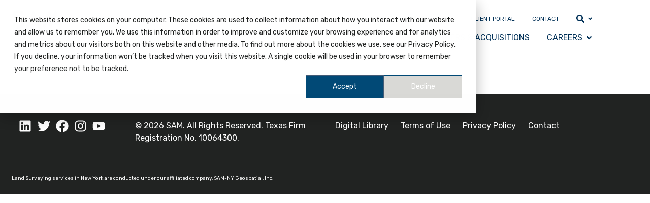

--- FILE ---
content_type: text/html; charset=UTF-8
request_url: https://www.sam.biz/markets/oil-and-gas/
body_size: 44326
content:
 <!doctype html>
<html lang="en-US">
<head>
	<meta charset="UTF-8"><script type="text/javascript">(window.NREUM||(NREUM={})).init={ajax:{deny_list:["bam.nr-data.net"]},feature_flags:["soft_nav"]};(window.NREUM||(NREUM={})).loader_config={licenseKey:"NRJS-1b3b829571ea6f34f87",applicationID:"781248238",browserID:"781248477"};;/*! For license information please see nr-loader-rum-1.308.0.min.js.LICENSE.txt */
(()=>{var e,t,r={163:(e,t,r)=>{"use strict";r.d(t,{j:()=>E});var n=r(384),i=r(1741);var a=r(2555);r(860).K7.genericEvents;const s="experimental.resources",o="register",c=e=>{if(!e||"string"!=typeof e)return!1;try{document.createDocumentFragment().querySelector(e)}catch{return!1}return!0};var d=r(2614),u=r(944),l=r(8122);const f="[data-nr-mask]",g=e=>(0,l.a)(e,(()=>{const e={feature_flags:[],experimental:{allow_registered_children:!1,resources:!1},mask_selector:"*",block_selector:"[data-nr-block]",mask_input_options:{color:!1,date:!1,"datetime-local":!1,email:!1,month:!1,number:!1,range:!1,search:!1,tel:!1,text:!1,time:!1,url:!1,week:!1,textarea:!1,select:!1,password:!0}};return{ajax:{deny_list:void 0,block_internal:!0,enabled:!0,autoStart:!0},api:{get allow_registered_children(){return e.feature_flags.includes(o)||e.experimental.allow_registered_children},set allow_registered_children(t){e.experimental.allow_registered_children=t},duplicate_registered_data:!1},browser_consent_mode:{enabled:!1},distributed_tracing:{enabled:void 0,exclude_newrelic_header:void 0,cors_use_newrelic_header:void 0,cors_use_tracecontext_headers:void 0,allowed_origins:void 0},get feature_flags(){return e.feature_flags},set feature_flags(t){e.feature_flags=t},generic_events:{enabled:!0,autoStart:!0},harvest:{interval:30},jserrors:{enabled:!0,autoStart:!0},logging:{enabled:!0,autoStart:!0},metrics:{enabled:!0,autoStart:!0},obfuscate:void 0,page_action:{enabled:!0},page_view_event:{enabled:!0,autoStart:!0},page_view_timing:{enabled:!0,autoStart:!0},performance:{capture_marks:!1,capture_measures:!1,capture_detail:!0,resources:{get enabled(){return e.feature_flags.includes(s)||e.experimental.resources},set enabled(t){e.experimental.resources=t},asset_types:[],first_party_domains:[],ignore_newrelic:!0}},privacy:{cookies_enabled:!0},proxy:{assets:void 0,beacon:void 0},session:{expiresMs:d.wk,inactiveMs:d.BB},session_replay:{autoStart:!0,enabled:!1,preload:!1,sampling_rate:10,error_sampling_rate:100,collect_fonts:!1,inline_images:!1,fix_stylesheets:!0,mask_all_inputs:!0,get mask_text_selector(){return e.mask_selector},set mask_text_selector(t){c(t)?e.mask_selector="".concat(t,",").concat(f):""===t||null===t?e.mask_selector=f:(0,u.R)(5,t)},get block_class(){return"nr-block"},get ignore_class(){return"nr-ignore"},get mask_text_class(){return"nr-mask"},get block_selector(){return e.block_selector},set block_selector(t){c(t)?e.block_selector+=",".concat(t):""!==t&&(0,u.R)(6,t)},get mask_input_options(){return e.mask_input_options},set mask_input_options(t){t&&"object"==typeof t?e.mask_input_options={...t,password:!0}:(0,u.R)(7,t)}},session_trace:{enabled:!0,autoStart:!0},soft_navigations:{enabled:!0,autoStart:!0},spa:{enabled:!0,autoStart:!0},ssl:void 0,user_actions:{enabled:!0,elementAttributes:["id","className","tagName","type"]}}})());var p=r(6154),m=r(9324);let h=0;const v={buildEnv:m.F3,distMethod:m.Xs,version:m.xv,originTime:p.WN},b={consented:!1},y={appMetadata:{},get consented(){return this.session?.state?.consent||b.consented},set consented(e){b.consented=e},customTransaction:void 0,denyList:void 0,disabled:!1,harvester:void 0,isolatedBacklog:!1,isRecording:!1,loaderType:void 0,maxBytes:3e4,obfuscator:void 0,onerror:void 0,ptid:void 0,releaseIds:{},session:void 0,timeKeeper:void 0,registeredEntities:[],jsAttributesMetadata:{bytes:0},get harvestCount(){return++h}},_=e=>{const t=(0,l.a)(e,y),r=Object.keys(v).reduce((e,t)=>(e[t]={value:v[t],writable:!1,configurable:!0,enumerable:!0},e),{});return Object.defineProperties(t,r)};var w=r(5701);const x=e=>{const t=e.startsWith("http");e+="/",r.p=t?e:"https://"+e};var R=r(7836),k=r(3241);const A={accountID:void 0,trustKey:void 0,agentID:void 0,licenseKey:void 0,applicationID:void 0,xpid:void 0},S=e=>(0,l.a)(e,A),T=new Set;function E(e,t={},r,s){let{init:o,info:c,loader_config:d,runtime:u={},exposed:l=!0}=t;if(!c){const e=(0,n.pV)();o=e.init,c=e.info,d=e.loader_config}e.init=g(o||{}),e.loader_config=S(d||{}),c.jsAttributes??={},p.bv&&(c.jsAttributes.isWorker=!0),e.info=(0,a.D)(c);const f=e.init,m=[c.beacon,c.errorBeacon];T.has(e.agentIdentifier)||(f.proxy.assets&&(x(f.proxy.assets),m.push(f.proxy.assets)),f.proxy.beacon&&m.push(f.proxy.beacon),e.beacons=[...m],function(e){const t=(0,n.pV)();Object.getOwnPropertyNames(i.W.prototype).forEach(r=>{const n=i.W.prototype[r];if("function"!=typeof n||"constructor"===n)return;let a=t[r];e[r]&&!1!==e.exposed&&"micro-agent"!==e.runtime?.loaderType&&(t[r]=(...t)=>{const n=e[r](...t);return a?a(...t):n})})}(e),(0,n.US)("activatedFeatures",w.B)),u.denyList=[...f.ajax.deny_list||[],...f.ajax.block_internal?m:[]],u.ptid=e.agentIdentifier,u.loaderType=r,e.runtime=_(u),T.has(e.agentIdentifier)||(e.ee=R.ee.get(e.agentIdentifier),e.exposed=l,(0,k.W)({agentIdentifier:e.agentIdentifier,drained:!!w.B?.[e.agentIdentifier],type:"lifecycle",name:"initialize",feature:void 0,data:e.config})),T.add(e.agentIdentifier)}},384:(e,t,r)=>{"use strict";r.d(t,{NT:()=>s,US:()=>u,Zm:()=>o,bQ:()=>d,dV:()=>c,pV:()=>l});var n=r(6154),i=r(1863),a=r(1910);const s={beacon:"bam.nr-data.net",errorBeacon:"bam.nr-data.net"};function o(){return n.gm.NREUM||(n.gm.NREUM={}),void 0===n.gm.newrelic&&(n.gm.newrelic=n.gm.NREUM),n.gm.NREUM}function c(){let e=o();return e.o||(e.o={ST:n.gm.setTimeout,SI:n.gm.setImmediate||n.gm.setInterval,CT:n.gm.clearTimeout,XHR:n.gm.XMLHttpRequest,REQ:n.gm.Request,EV:n.gm.Event,PR:n.gm.Promise,MO:n.gm.MutationObserver,FETCH:n.gm.fetch,WS:n.gm.WebSocket},(0,a.i)(...Object.values(e.o))),e}function d(e,t){let r=o();r.initializedAgents??={},t.initializedAt={ms:(0,i.t)(),date:new Date},r.initializedAgents[e]=t}function u(e,t){o()[e]=t}function l(){return function(){let e=o();const t=e.info||{};e.info={beacon:s.beacon,errorBeacon:s.errorBeacon,...t}}(),function(){let e=o();const t=e.init||{};e.init={...t}}(),c(),function(){let e=o();const t=e.loader_config||{};e.loader_config={...t}}(),o()}},782:(e,t,r)=>{"use strict";r.d(t,{T:()=>n});const n=r(860).K7.pageViewTiming},860:(e,t,r)=>{"use strict";r.d(t,{$J:()=>u,K7:()=>c,P3:()=>d,XX:()=>i,Yy:()=>o,df:()=>a,qY:()=>n,v4:()=>s});const n="events",i="jserrors",a="browser/blobs",s="rum",o="browser/logs",c={ajax:"ajax",genericEvents:"generic_events",jserrors:i,logging:"logging",metrics:"metrics",pageAction:"page_action",pageViewEvent:"page_view_event",pageViewTiming:"page_view_timing",sessionReplay:"session_replay",sessionTrace:"session_trace",softNav:"soft_navigations",spa:"spa"},d={[c.pageViewEvent]:1,[c.pageViewTiming]:2,[c.metrics]:3,[c.jserrors]:4,[c.spa]:5,[c.ajax]:6,[c.sessionTrace]:7,[c.softNav]:8,[c.sessionReplay]:9,[c.logging]:10,[c.genericEvents]:11},u={[c.pageViewEvent]:s,[c.pageViewTiming]:n,[c.ajax]:n,[c.spa]:n,[c.softNav]:n,[c.metrics]:i,[c.jserrors]:i,[c.sessionTrace]:a,[c.sessionReplay]:a,[c.logging]:o,[c.genericEvents]:"ins"}},944:(e,t,r)=>{"use strict";r.d(t,{R:()=>i});var n=r(3241);function i(e,t){"function"==typeof console.debug&&(console.debug("New Relic Warning: https://github.com/newrelic/newrelic-browser-agent/blob/main/docs/warning-codes.md#".concat(e),t),(0,n.W)({agentIdentifier:null,drained:null,type:"data",name:"warn",feature:"warn",data:{code:e,secondary:t}}))}},1687:(e,t,r)=>{"use strict";r.d(t,{Ak:()=>d,Ze:()=>f,x3:()=>u});var n=r(3241),i=r(7836),a=r(3606),s=r(860),o=r(2646);const c={};function d(e,t){const r={staged:!1,priority:s.P3[t]||0};l(e),c[e].get(t)||c[e].set(t,r)}function u(e,t){e&&c[e]&&(c[e].get(t)&&c[e].delete(t),p(e,t,!1),c[e].size&&g(e))}function l(e){if(!e)throw new Error("agentIdentifier required");c[e]||(c[e]=new Map)}function f(e="",t="feature",r=!1){if(l(e),!e||!c[e].get(t)||r)return p(e,t);c[e].get(t).staged=!0,g(e)}function g(e){const t=Array.from(c[e]);t.every(([e,t])=>t.staged)&&(t.sort((e,t)=>e[1].priority-t[1].priority),t.forEach(([t])=>{c[e].delete(t),p(e,t)}))}function p(e,t,r=!0){const s=e?i.ee.get(e):i.ee,c=a.i.handlers;if(!s.aborted&&s.backlog&&c){if((0,n.W)({agentIdentifier:e,type:"lifecycle",name:"drain",feature:t}),r){const e=s.backlog[t],r=c[t];if(r){for(let t=0;e&&t<e.length;++t)m(e[t],r);Object.entries(r).forEach(([e,t])=>{Object.values(t||{}).forEach(t=>{t[0]?.on&&t[0]?.context()instanceof o.y&&t[0].on(e,t[1])})})}}s.isolatedBacklog||delete c[t],s.backlog[t]=null,s.emit("drain-"+t,[])}}function m(e,t){var r=e[1];Object.values(t[r]||{}).forEach(t=>{var r=e[0];if(t[0]===r){var n=t[1],i=e[3],a=e[2];n.apply(i,a)}})}},1738:(e,t,r)=>{"use strict";r.d(t,{U:()=>g,Y:()=>f});var n=r(3241),i=r(9908),a=r(1863),s=r(944),o=r(5701),c=r(3969),d=r(8362),u=r(860),l=r(4261);function f(e,t,r,a){const f=a||r;!f||f[e]&&f[e]!==d.d.prototype[e]||(f[e]=function(){(0,i.p)(c.xV,["API/"+e+"/called"],void 0,u.K7.metrics,r.ee),(0,n.W)({agentIdentifier:r.agentIdentifier,drained:!!o.B?.[r.agentIdentifier],type:"data",name:"api",feature:l.Pl+e,data:{}});try{return t.apply(this,arguments)}catch(e){(0,s.R)(23,e)}})}function g(e,t,r,n,s){const o=e.info;null===r?delete o.jsAttributes[t]:o.jsAttributes[t]=r,(s||null===r)&&(0,i.p)(l.Pl+n,[(0,a.t)(),t,r],void 0,"session",e.ee)}},1741:(e,t,r)=>{"use strict";r.d(t,{W:()=>a});var n=r(944),i=r(4261);class a{#e(e,...t){if(this[e]!==a.prototype[e])return this[e](...t);(0,n.R)(35,e)}addPageAction(e,t){return this.#e(i.hG,e,t)}register(e){return this.#e(i.eY,e)}recordCustomEvent(e,t){return this.#e(i.fF,e,t)}setPageViewName(e,t){return this.#e(i.Fw,e,t)}setCustomAttribute(e,t,r){return this.#e(i.cD,e,t,r)}noticeError(e,t){return this.#e(i.o5,e,t)}setUserId(e,t=!1){return this.#e(i.Dl,e,t)}setApplicationVersion(e){return this.#e(i.nb,e)}setErrorHandler(e){return this.#e(i.bt,e)}addRelease(e,t){return this.#e(i.k6,e,t)}log(e,t){return this.#e(i.$9,e,t)}start(){return this.#e(i.d3)}finished(e){return this.#e(i.BL,e)}recordReplay(){return this.#e(i.CH)}pauseReplay(){return this.#e(i.Tb)}addToTrace(e){return this.#e(i.U2,e)}setCurrentRouteName(e){return this.#e(i.PA,e)}interaction(e){return this.#e(i.dT,e)}wrapLogger(e,t,r){return this.#e(i.Wb,e,t,r)}measure(e,t){return this.#e(i.V1,e,t)}consent(e){return this.#e(i.Pv,e)}}},1863:(e,t,r)=>{"use strict";function n(){return Math.floor(performance.now())}r.d(t,{t:()=>n})},1910:(e,t,r)=>{"use strict";r.d(t,{i:()=>a});var n=r(944);const i=new Map;function a(...e){return e.every(e=>{if(i.has(e))return i.get(e);const t="function"==typeof e?e.toString():"",r=t.includes("[native code]"),a=t.includes("nrWrapper");return r||a||(0,n.R)(64,e?.name||t),i.set(e,r),r})}},2555:(e,t,r)=>{"use strict";r.d(t,{D:()=>o,f:()=>s});var n=r(384),i=r(8122);const a={beacon:n.NT.beacon,errorBeacon:n.NT.errorBeacon,licenseKey:void 0,applicationID:void 0,sa:void 0,queueTime:void 0,applicationTime:void 0,ttGuid:void 0,user:void 0,account:void 0,product:void 0,extra:void 0,jsAttributes:{},userAttributes:void 0,atts:void 0,transactionName:void 0,tNamePlain:void 0};function s(e){try{return!!e.licenseKey&&!!e.errorBeacon&&!!e.applicationID}catch(e){return!1}}const o=e=>(0,i.a)(e,a)},2614:(e,t,r)=>{"use strict";r.d(t,{BB:()=>s,H3:()=>n,g:()=>d,iL:()=>c,tS:()=>o,uh:()=>i,wk:()=>a});const n="NRBA",i="SESSION",a=144e5,s=18e5,o={STARTED:"session-started",PAUSE:"session-pause",RESET:"session-reset",RESUME:"session-resume",UPDATE:"session-update"},c={SAME_TAB:"same-tab",CROSS_TAB:"cross-tab"},d={OFF:0,FULL:1,ERROR:2}},2646:(e,t,r)=>{"use strict";r.d(t,{y:()=>n});class n{constructor(e){this.contextId=e}}},2843:(e,t,r)=>{"use strict";r.d(t,{G:()=>a,u:()=>i});var n=r(3878);function i(e,t=!1,r,i){(0,n.DD)("visibilitychange",function(){if(t)return void("hidden"===document.visibilityState&&e());e(document.visibilityState)},r,i)}function a(e,t,r){(0,n.sp)("pagehide",e,t,r)}},3241:(e,t,r)=>{"use strict";r.d(t,{W:()=>a});var n=r(6154);const i="newrelic";function a(e={}){try{n.gm.dispatchEvent(new CustomEvent(i,{detail:e}))}catch(e){}}},3606:(e,t,r)=>{"use strict";r.d(t,{i:()=>a});var n=r(9908);a.on=s;var i=a.handlers={};function a(e,t,r,a){s(a||n.d,i,e,t,r)}function s(e,t,r,i,a){a||(a="feature"),e||(e=n.d);var s=t[a]=t[a]||{};(s[r]=s[r]||[]).push([e,i])}},3878:(e,t,r)=>{"use strict";function n(e,t){return{capture:e,passive:!1,signal:t}}function i(e,t,r=!1,i){window.addEventListener(e,t,n(r,i))}function a(e,t,r=!1,i){document.addEventListener(e,t,n(r,i))}r.d(t,{DD:()=>a,jT:()=>n,sp:()=>i})},3969:(e,t,r)=>{"use strict";r.d(t,{TZ:()=>n,XG:()=>o,rs:()=>i,xV:()=>s,z_:()=>a});const n=r(860).K7.metrics,i="sm",a="cm",s="storeSupportabilityMetrics",o="storeEventMetrics"},4234:(e,t,r)=>{"use strict";r.d(t,{W:()=>a});var n=r(7836),i=r(1687);class a{constructor(e,t){this.agentIdentifier=e,this.ee=n.ee.get(e),this.featureName=t,this.blocked=!1}deregisterDrain(){(0,i.x3)(this.agentIdentifier,this.featureName)}}},4261:(e,t,r)=>{"use strict";r.d(t,{$9:()=>d,BL:()=>o,CH:()=>g,Dl:()=>_,Fw:()=>y,PA:()=>h,Pl:()=>n,Pv:()=>k,Tb:()=>l,U2:()=>a,V1:()=>R,Wb:()=>x,bt:()=>b,cD:()=>v,d3:()=>w,dT:()=>c,eY:()=>p,fF:()=>f,hG:()=>i,k6:()=>s,nb:()=>m,o5:()=>u});const n="api-",i="addPageAction",a="addToTrace",s="addRelease",o="finished",c="interaction",d="log",u="noticeError",l="pauseReplay",f="recordCustomEvent",g="recordReplay",p="register",m="setApplicationVersion",h="setCurrentRouteName",v="setCustomAttribute",b="setErrorHandler",y="setPageViewName",_="setUserId",w="start",x="wrapLogger",R="measure",k="consent"},5289:(e,t,r)=>{"use strict";r.d(t,{GG:()=>s,Qr:()=>c,sB:()=>o});var n=r(3878),i=r(6389);function a(){return"undefined"==typeof document||"complete"===document.readyState}function s(e,t){if(a())return e();const r=(0,i.J)(e),s=setInterval(()=>{a()&&(clearInterval(s),r())},500);(0,n.sp)("load",r,t)}function o(e){if(a())return e();(0,n.DD)("DOMContentLoaded",e)}function c(e){if(a())return e();(0,n.sp)("popstate",e)}},5607:(e,t,r)=>{"use strict";r.d(t,{W:()=>n});const n=(0,r(9566).bz)()},5701:(e,t,r)=>{"use strict";r.d(t,{B:()=>a,t:()=>s});var n=r(3241);const i=new Set,a={};function s(e,t){const r=t.agentIdentifier;a[r]??={},e&&"object"==typeof e&&(i.has(r)||(t.ee.emit("rumresp",[e]),a[r]=e,i.add(r),(0,n.W)({agentIdentifier:r,loaded:!0,drained:!0,type:"lifecycle",name:"load",feature:void 0,data:e})))}},6154:(e,t,r)=>{"use strict";r.d(t,{OF:()=>c,RI:()=>i,WN:()=>u,bv:()=>a,eN:()=>l,gm:()=>s,mw:()=>o,sb:()=>d});var n=r(1863);const i="undefined"!=typeof window&&!!window.document,a="undefined"!=typeof WorkerGlobalScope&&("undefined"!=typeof self&&self instanceof WorkerGlobalScope&&self.navigator instanceof WorkerNavigator||"undefined"!=typeof globalThis&&globalThis instanceof WorkerGlobalScope&&globalThis.navigator instanceof WorkerNavigator),s=i?window:"undefined"!=typeof WorkerGlobalScope&&("undefined"!=typeof self&&self instanceof WorkerGlobalScope&&self||"undefined"!=typeof globalThis&&globalThis instanceof WorkerGlobalScope&&globalThis),o=Boolean("hidden"===s?.document?.visibilityState),c=/iPad|iPhone|iPod/.test(s.navigator?.userAgent),d=c&&"undefined"==typeof SharedWorker,u=((()=>{const e=s.navigator?.userAgent?.match(/Firefox[/\s](\d+\.\d+)/);Array.isArray(e)&&e.length>=2&&e[1]})(),Date.now()-(0,n.t)()),l=()=>"undefined"!=typeof PerformanceNavigationTiming&&s?.performance?.getEntriesByType("navigation")?.[0]?.responseStart},6389:(e,t,r)=>{"use strict";function n(e,t=500,r={}){const n=r?.leading||!1;let i;return(...r)=>{n&&void 0===i&&(e.apply(this,r),i=setTimeout(()=>{i=clearTimeout(i)},t)),n||(clearTimeout(i),i=setTimeout(()=>{e.apply(this,r)},t))}}function i(e){let t=!1;return(...r)=>{t||(t=!0,e.apply(this,r))}}r.d(t,{J:()=>i,s:()=>n})},6630:(e,t,r)=>{"use strict";r.d(t,{T:()=>n});const n=r(860).K7.pageViewEvent},7699:(e,t,r)=>{"use strict";r.d(t,{It:()=>a,KC:()=>o,No:()=>i,qh:()=>s});var n=r(860);const i=16e3,a=1e6,s="SESSION_ERROR",o={[n.K7.logging]:!0,[n.K7.genericEvents]:!1,[n.K7.jserrors]:!1,[n.K7.ajax]:!1}},7836:(e,t,r)=>{"use strict";r.d(t,{P:()=>o,ee:()=>c});var n=r(384),i=r(8990),a=r(2646),s=r(5607);const o="nr@context:".concat(s.W),c=function e(t,r){var n={},s={},u={},l=!1;try{l=16===r.length&&d.initializedAgents?.[r]?.runtime.isolatedBacklog}catch(e){}var f={on:p,addEventListener:p,removeEventListener:function(e,t){var r=n[e];if(!r)return;for(var i=0;i<r.length;i++)r[i]===t&&r.splice(i,1)},emit:function(e,r,n,i,a){!1!==a&&(a=!0);if(c.aborted&&!i)return;t&&a&&t.emit(e,r,n);var o=g(n);m(e).forEach(e=>{e.apply(o,r)});var d=v()[s[e]];d&&d.push([f,e,r,o]);return o},get:h,listeners:m,context:g,buffer:function(e,t){const r=v();if(t=t||"feature",f.aborted)return;Object.entries(e||{}).forEach(([e,n])=>{s[n]=t,t in r||(r[t]=[])})},abort:function(){f._aborted=!0,Object.keys(f.backlog).forEach(e=>{delete f.backlog[e]})},isBuffering:function(e){return!!v()[s[e]]},debugId:r,backlog:l?{}:t&&"object"==typeof t.backlog?t.backlog:{},isolatedBacklog:l};return Object.defineProperty(f,"aborted",{get:()=>{let e=f._aborted||!1;return e||(t&&(e=t.aborted),e)}}),f;function g(e){return e&&e instanceof a.y?e:e?(0,i.I)(e,o,()=>new a.y(o)):new a.y(o)}function p(e,t){n[e]=m(e).concat(t)}function m(e){return n[e]||[]}function h(t){return u[t]=u[t]||e(f,t)}function v(){return f.backlog}}(void 0,"globalEE"),d=(0,n.Zm)();d.ee||(d.ee=c)},8122:(e,t,r)=>{"use strict";r.d(t,{a:()=>i});var n=r(944);function i(e,t){try{if(!e||"object"!=typeof e)return(0,n.R)(3);if(!t||"object"!=typeof t)return(0,n.R)(4);const r=Object.create(Object.getPrototypeOf(t),Object.getOwnPropertyDescriptors(t)),a=0===Object.keys(r).length?e:r;for(let s in a)if(void 0!==e[s])try{if(null===e[s]){r[s]=null;continue}Array.isArray(e[s])&&Array.isArray(t[s])?r[s]=Array.from(new Set([...e[s],...t[s]])):"object"==typeof e[s]&&"object"==typeof t[s]?r[s]=i(e[s],t[s]):r[s]=e[s]}catch(e){r[s]||(0,n.R)(1,e)}return r}catch(e){(0,n.R)(2,e)}}},8362:(e,t,r)=>{"use strict";r.d(t,{d:()=>a});var n=r(9566),i=r(1741);class a extends i.W{agentIdentifier=(0,n.LA)(16)}},8374:(e,t,r)=>{r.nc=(()=>{try{return document?.currentScript?.nonce}catch(e){}return""})()},8990:(e,t,r)=>{"use strict";r.d(t,{I:()=>i});var n=Object.prototype.hasOwnProperty;function i(e,t,r){if(n.call(e,t))return e[t];var i=r();if(Object.defineProperty&&Object.keys)try{return Object.defineProperty(e,t,{value:i,writable:!0,enumerable:!1}),i}catch(e){}return e[t]=i,i}},9324:(e,t,r)=>{"use strict";r.d(t,{F3:()=>i,Xs:()=>a,xv:()=>n});const n="1.308.0",i="PROD",a="CDN"},9566:(e,t,r)=>{"use strict";r.d(t,{LA:()=>o,bz:()=>s});var n=r(6154);const i="xxxxxxxx-xxxx-4xxx-yxxx-xxxxxxxxxxxx";function a(e,t){return e?15&e[t]:16*Math.random()|0}function s(){const e=n.gm?.crypto||n.gm?.msCrypto;let t,r=0;return e&&e.getRandomValues&&(t=e.getRandomValues(new Uint8Array(30))),i.split("").map(e=>"x"===e?a(t,r++).toString(16):"y"===e?(3&a()|8).toString(16):e).join("")}function o(e){const t=n.gm?.crypto||n.gm?.msCrypto;let r,i=0;t&&t.getRandomValues&&(r=t.getRandomValues(new Uint8Array(e)));const s=[];for(var o=0;o<e;o++)s.push(a(r,i++).toString(16));return s.join("")}},9908:(e,t,r)=>{"use strict";r.d(t,{d:()=>n,p:()=>i});var n=r(7836).ee.get("handle");function i(e,t,r,i,a){a?(a.buffer([e],i),a.emit(e,t,r)):(n.buffer([e],i),n.emit(e,t,r))}}},n={};function i(e){var t=n[e];if(void 0!==t)return t.exports;var a=n[e]={exports:{}};return r[e](a,a.exports,i),a.exports}i.m=r,i.d=(e,t)=>{for(var r in t)i.o(t,r)&&!i.o(e,r)&&Object.defineProperty(e,r,{enumerable:!0,get:t[r]})},i.f={},i.e=e=>Promise.all(Object.keys(i.f).reduce((t,r)=>(i.f[r](e,t),t),[])),i.u=e=>"nr-rum-1.308.0.min.js",i.o=(e,t)=>Object.prototype.hasOwnProperty.call(e,t),e={},t="NRBA-1.308.0.PROD:",i.l=(r,n,a,s)=>{if(e[r])e[r].push(n);else{var o,c;if(void 0!==a)for(var d=document.getElementsByTagName("script"),u=0;u<d.length;u++){var l=d[u];if(l.getAttribute("src")==r||l.getAttribute("data-webpack")==t+a){o=l;break}}if(!o){c=!0;var f={296:"sha512-+MIMDsOcckGXa1EdWHqFNv7P+JUkd5kQwCBr3KE6uCvnsBNUrdSt4a/3/L4j4TxtnaMNjHpza2/erNQbpacJQA=="};(o=document.createElement("script")).charset="utf-8",i.nc&&o.setAttribute("nonce",i.nc),o.setAttribute("data-webpack",t+a),o.src=r,0!==o.src.indexOf(window.location.origin+"/")&&(o.crossOrigin="anonymous"),f[s]&&(o.integrity=f[s])}e[r]=[n];var g=(t,n)=>{o.onerror=o.onload=null,clearTimeout(p);var i=e[r];if(delete e[r],o.parentNode&&o.parentNode.removeChild(o),i&&i.forEach(e=>e(n)),t)return t(n)},p=setTimeout(g.bind(null,void 0,{type:"timeout",target:o}),12e4);o.onerror=g.bind(null,o.onerror),o.onload=g.bind(null,o.onload),c&&document.head.appendChild(o)}},i.r=e=>{"undefined"!=typeof Symbol&&Symbol.toStringTag&&Object.defineProperty(e,Symbol.toStringTag,{value:"Module"}),Object.defineProperty(e,"__esModule",{value:!0})},i.p="https://js-agent.newrelic.com/",(()=>{var e={374:0,840:0};i.f.j=(t,r)=>{var n=i.o(e,t)?e[t]:void 0;if(0!==n)if(n)r.push(n[2]);else{var a=new Promise((r,i)=>n=e[t]=[r,i]);r.push(n[2]=a);var s=i.p+i.u(t),o=new Error;i.l(s,r=>{if(i.o(e,t)&&(0!==(n=e[t])&&(e[t]=void 0),n)){var a=r&&("load"===r.type?"missing":r.type),s=r&&r.target&&r.target.src;o.message="Loading chunk "+t+" failed: ("+a+": "+s+")",o.name="ChunkLoadError",o.type=a,o.request=s,n[1](o)}},"chunk-"+t,t)}};var t=(t,r)=>{var n,a,[s,o,c]=r,d=0;if(s.some(t=>0!==e[t])){for(n in o)i.o(o,n)&&(i.m[n]=o[n]);if(c)c(i)}for(t&&t(r);d<s.length;d++)a=s[d],i.o(e,a)&&e[a]&&e[a][0](),e[a]=0},r=self["webpackChunk:NRBA-1.308.0.PROD"]=self["webpackChunk:NRBA-1.308.0.PROD"]||[];r.forEach(t.bind(null,0)),r.push=t.bind(null,r.push.bind(r))})(),(()=>{"use strict";i(8374);var e=i(8362),t=i(860);const r=Object.values(t.K7);var n=i(163);var a=i(9908),s=i(1863),o=i(4261),c=i(1738);var d=i(1687),u=i(4234),l=i(5289),f=i(6154),g=i(944),p=i(384);const m=e=>f.RI&&!0===e?.privacy.cookies_enabled;function h(e){return!!(0,p.dV)().o.MO&&m(e)&&!0===e?.session_trace.enabled}var v=i(6389),b=i(7699);class y extends u.W{constructor(e,t){super(e.agentIdentifier,t),this.agentRef=e,this.abortHandler=void 0,this.featAggregate=void 0,this.loadedSuccessfully=void 0,this.onAggregateImported=new Promise(e=>{this.loadedSuccessfully=e}),this.deferred=Promise.resolve(),!1===e.init[this.featureName].autoStart?this.deferred=new Promise((t,r)=>{this.ee.on("manual-start-all",(0,v.J)(()=>{(0,d.Ak)(e.agentIdentifier,this.featureName),t()}))}):(0,d.Ak)(e.agentIdentifier,t)}importAggregator(e,t,r={}){if(this.featAggregate)return;const n=async()=>{let n;await this.deferred;try{if(m(e.init)){const{setupAgentSession:t}=await i.e(296).then(i.bind(i,3305));n=t(e)}}catch(e){(0,g.R)(20,e),this.ee.emit("internal-error",[e]),(0,a.p)(b.qh,[e],void 0,this.featureName,this.ee)}try{if(!this.#t(this.featureName,n,e.init))return(0,d.Ze)(this.agentIdentifier,this.featureName),void this.loadedSuccessfully(!1);const{Aggregate:i}=await t();this.featAggregate=new i(e,r),e.runtime.harvester.initializedAggregates.push(this.featAggregate),this.loadedSuccessfully(!0)}catch(e){(0,g.R)(34,e),this.abortHandler?.(),(0,d.Ze)(this.agentIdentifier,this.featureName,!0),this.loadedSuccessfully(!1),this.ee&&this.ee.abort()}};f.RI?(0,l.GG)(()=>n(),!0):n()}#t(e,r,n){if(this.blocked)return!1;switch(e){case t.K7.sessionReplay:return h(n)&&!!r;case t.K7.sessionTrace:return!!r;default:return!0}}}var _=i(6630),w=i(2614),x=i(3241);class R extends y{static featureName=_.T;constructor(e){var t;super(e,_.T),this.setupInspectionEvents(e.agentIdentifier),t=e,(0,c.Y)(o.Fw,function(e,r){"string"==typeof e&&("/"!==e.charAt(0)&&(e="/"+e),t.runtime.customTransaction=(r||"http://custom.transaction")+e,(0,a.p)(o.Pl+o.Fw,[(0,s.t)()],void 0,void 0,t.ee))},t),this.importAggregator(e,()=>i.e(296).then(i.bind(i,3943)))}setupInspectionEvents(e){const t=(t,r)=>{t&&(0,x.W)({agentIdentifier:e,timeStamp:t.timeStamp,loaded:"complete"===t.target.readyState,type:"window",name:r,data:t.target.location+""})};(0,l.sB)(e=>{t(e,"DOMContentLoaded")}),(0,l.GG)(e=>{t(e,"load")}),(0,l.Qr)(e=>{t(e,"navigate")}),this.ee.on(w.tS.UPDATE,(t,r)=>{(0,x.W)({agentIdentifier:e,type:"lifecycle",name:"session",data:r})})}}class k extends e.d{constructor(e){var t;(super(),f.gm)?(this.features={},(0,p.bQ)(this.agentIdentifier,this),this.desiredFeatures=new Set(e.features||[]),this.desiredFeatures.add(R),(0,n.j)(this,e,e.loaderType||"agent"),t=this,(0,c.Y)(o.cD,function(e,r,n=!1){if("string"==typeof e){if(["string","number","boolean"].includes(typeof r)||null===r)return(0,c.U)(t,e,r,o.cD,n);(0,g.R)(40,typeof r)}else(0,g.R)(39,typeof e)},t),function(e){(0,c.Y)(o.Dl,function(t,r=!1){if("string"!=typeof t&&null!==t)return void(0,g.R)(41,typeof t);const n=e.info.jsAttributes["enduser.id"];r&&null!=n&&n!==t?(0,a.p)(o.Pl+"setUserIdAndResetSession",[t],void 0,"session",e.ee):(0,c.U)(e,"enduser.id",t,o.Dl,!0)},e)}(this),function(e){(0,c.Y)(o.nb,function(t){if("string"==typeof t||null===t)return(0,c.U)(e,"application.version",t,o.nb,!1);(0,g.R)(42,typeof t)},e)}(this),function(e){(0,c.Y)(o.d3,function(){e.ee.emit("manual-start-all")},e)}(this),function(e){(0,c.Y)(o.Pv,function(t=!0){if("boolean"==typeof t){if((0,a.p)(o.Pl+o.Pv,[t],void 0,"session",e.ee),e.runtime.consented=t,t){const t=e.features.page_view_event;t.onAggregateImported.then(e=>{const r=t.featAggregate;e&&!r.sentRum&&r.sendRum()})}}else(0,g.R)(65,typeof t)},e)}(this),this.run()):(0,g.R)(21)}get config(){return{info:this.info,init:this.init,loader_config:this.loader_config,runtime:this.runtime}}get api(){return this}run(){try{const e=function(e){const t={};return r.forEach(r=>{t[r]=!!e[r]?.enabled}),t}(this.init),n=[...this.desiredFeatures];n.sort((e,r)=>t.P3[e.featureName]-t.P3[r.featureName]),n.forEach(r=>{if(!e[r.featureName]&&r.featureName!==t.K7.pageViewEvent)return;if(r.featureName===t.K7.spa)return void(0,g.R)(67);const n=function(e){switch(e){case t.K7.ajax:return[t.K7.jserrors];case t.K7.sessionTrace:return[t.K7.ajax,t.K7.pageViewEvent];case t.K7.sessionReplay:return[t.K7.sessionTrace];case t.K7.pageViewTiming:return[t.K7.pageViewEvent];default:return[]}}(r.featureName).filter(e=>!(e in this.features));n.length>0&&(0,g.R)(36,{targetFeature:r.featureName,missingDependencies:n}),this.features[r.featureName]=new r(this)})}catch(e){(0,g.R)(22,e);for(const e in this.features)this.features[e].abortHandler?.();const t=(0,p.Zm)();delete t.initializedAgents[this.agentIdentifier]?.features,delete this.sharedAggregator;return t.ee.get(this.agentIdentifier).abort(),!1}}}var A=i(2843),S=i(782);class T extends y{static featureName=S.T;constructor(e){super(e,S.T),f.RI&&((0,A.u)(()=>(0,a.p)("docHidden",[(0,s.t)()],void 0,S.T,this.ee),!0),(0,A.G)(()=>(0,a.p)("winPagehide",[(0,s.t)()],void 0,S.T,this.ee)),this.importAggregator(e,()=>i.e(296).then(i.bind(i,2117))))}}var E=i(3969);class I extends y{static featureName=E.TZ;constructor(e){super(e,E.TZ),f.RI&&document.addEventListener("securitypolicyviolation",e=>{(0,a.p)(E.xV,["Generic/CSPViolation/Detected"],void 0,this.featureName,this.ee)}),this.importAggregator(e,()=>i.e(296).then(i.bind(i,9623)))}}new k({features:[R,T,I],loaderType:"lite"})})()})();</script>
	<meta name="viewport" content="width=device-width, initial-scale=1">
	<link rel="profile" href="https://gmpg.org/xfn/11">
	<meta name='robots' content='index, follow, max-image-preview:large, max-snippet:-1, max-video-preview:-1' />

	<!-- This site is optimized with the Yoast SEO Premium plugin v21.9 (Yoast SEO v26.6) - https://yoast.com/wordpress/plugins/seo/ -->
	<title>Energy - SAM</title>
	<link rel="canonical" href="http://www.sam.biz/markets/oil-and-gas/" />
	<meta property="og:locale" content="en_US" />
	<meta property="og:type" content="article" />
	<meta property="og:title" content="Energy" />
	<meta property="og:url" content="http://www.sam.biz/markets/oil-and-gas/" />
	<meta property="og:site_name" content="SAM" />
	<meta property="og:image" content="https://www.sam.biz/wp-content/uploads/2023/09/SAM_TM_color_rgb.png" />
	<meta property="og:image:width" content="1500" />
	<meta property="og:image:height" content="556" />
	<meta property="og:image:type" content="image/png" />
	<meta name="twitter:card" content="summary_large_image" />
	<script type="application/ld+json" class="yoast-schema-graph">{"@context":"https://schema.org","@graph":[{"@type":"WebPage","@id":"http://www.sam.biz/markets/oil-and-gas/","url":"http://www.sam.biz/markets/oil-and-gas/","name":"Energy - SAM","isPartOf":{"@id":"https://www.sam.biz/#website"},"datePublished":"2020-08-12T21:47:15+00:00","breadcrumb":{"@id":"http://www.sam.biz/markets/oil-and-gas/#breadcrumb"},"inLanguage":"en-US","potentialAction":[{"@type":"ReadAction","target":["http://www.sam.biz/markets/oil-and-gas/"]}]},{"@type":"BreadcrumbList","@id":"http://www.sam.biz/markets/oil-and-gas/#breadcrumb","itemListElement":[{"@type":"ListItem","position":1,"name":"Home","item":"https://www.sam.biz/"},{"@type":"ListItem","position":2,"name":"Energy"}]},{"@type":"WebSite","@id":"https://www.sam.biz/#website","url":"https://www.sam.biz/","name":"SAM","description":"A Managed Geospatial Services™ Company","publisher":{"@id":"https://www.sam.biz/#organization"},"potentialAction":[{"@type":"SearchAction","target":{"@type":"EntryPoint","urlTemplate":"https://www.sam.biz/?s={search_term_string}"},"query-input":{"@type":"PropertyValueSpecification","valueRequired":true,"valueName":"search_term_string"}}],"inLanguage":"en-US"},{"@type":"Organization","@id":"https://www.sam.biz/#organization","name":"SAM - Managed Geospatial Services™","url":"https://www.sam.biz/","logo":{"@type":"ImageObject","inLanguage":"en-US","@id":"https://www.sam.biz/#/schema/logo/image/","url":"https://www.sam.biz/wp-content/uploads/2024/02/1500-x-1500-SAM-logo-rbg-1.png","contentUrl":"https://www.sam.biz/wp-content/uploads/2024/02/1500-x-1500-SAM-logo-rbg-1.png","width":1500,"height":1500,"caption":"SAM - Managed Geospatial Services™"},"image":{"@id":"https://www.sam.biz/#/schema/logo/image/"}}]}</script>
	<!-- / Yoast SEO Premium plugin. -->


<link rel='dns-prefetch' href='//www.sam.biz' />
<link rel="alternate" title="oEmbed (JSON)" type="application/json+oembed" href="https://www.sam.biz/wp-json/oembed/1.0/embed?url=https%3A%2F%2Fwww.sam.biz%2Fmarkets%2Foil-and-gas%2F" />
<link rel="alternate" title="oEmbed (XML)" type="text/xml+oembed" href="https://www.sam.biz/wp-json/oembed/1.0/embed?url=https%3A%2F%2Fwww.sam.biz%2Fmarkets%2Foil-and-gas%2F&#038;format=xml" />
<style id='wp-img-auto-sizes-contain-inline-css' type='text/css'>
img:is([sizes=auto i],[sizes^="auto," i]){contain-intrinsic-size:3000px 1500px}
/*# sourceURL=wp-img-auto-sizes-contain-inline-css */
</style>
<link rel='stylesheet' id='leaflet-css' href='https://www.sam.biz/wp-content/themes/hello-theme-child-master/leaflet/leaflet.css?ver=6.9' type='text/css' media='all' />
<link rel='stylesheet' id='leaflet-mc-css' href='https://www.sam.biz/wp-content/themes/hello-theme-child-master/leaflet/MarkerCluster.css?ver=6.9' type='text/css' media='all' />
<link rel='stylesheet' id='leaflet-mcd-css' href='https://www.sam.biz/wp-content/themes/hello-theme-child-master/leaflet/MarkerCluster.Default.css?ver=6.9' type='text/css' media='all' />
<style id='wp-emoji-styles-inline-css' type='text/css'>

	img.wp-smiley, img.emoji {
		display: inline !important;
		border: none !important;
		box-shadow: none !important;
		height: 1em !important;
		width: 1em !important;
		margin: 0 0.07em !important;
		vertical-align: -0.1em !important;
		background: none !important;
		padding: 0 !important;
	}
/*# sourceURL=wp-emoji-styles-inline-css */
</style>
<link rel='stylesheet' id='wp-block-library-css' href='https://www.sam.biz/wp-includes/css/dist/block-library/style.min.css?ver=6.9' type='text/css' media='all' />
<style id='global-styles-inline-css' type='text/css'>
:root{--wp--preset--aspect-ratio--square: 1;--wp--preset--aspect-ratio--4-3: 4/3;--wp--preset--aspect-ratio--3-4: 3/4;--wp--preset--aspect-ratio--3-2: 3/2;--wp--preset--aspect-ratio--2-3: 2/3;--wp--preset--aspect-ratio--16-9: 16/9;--wp--preset--aspect-ratio--9-16: 9/16;--wp--preset--color--black: #000000;--wp--preset--color--cyan-bluish-gray: #abb8c3;--wp--preset--color--white: #ffffff;--wp--preset--color--pale-pink: #f78da7;--wp--preset--color--vivid-red: #cf2e2e;--wp--preset--color--luminous-vivid-orange: #ff6900;--wp--preset--color--luminous-vivid-amber: #fcb900;--wp--preset--color--light-green-cyan: #7bdcb5;--wp--preset--color--vivid-green-cyan: #00d084;--wp--preset--color--pale-cyan-blue: #8ed1fc;--wp--preset--color--vivid-cyan-blue: #0693e3;--wp--preset--color--vivid-purple: #9b51e0;--wp--preset--gradient--vivid-cyan-blue-to-vivid-purple: linear-gradient(135deg,rgb(6,147,227) 0%,rgb(155,81,224) 100%);--wp--preset--gradient--light-green-cyan-to-vivid-green-cyan: linear-gradient(135deg,rgb(122,220,180) 0%,rgb(0,208,130) 100%);--wp--preset--gradient--luminous-vivid-amber-to-luminous-vivid-orange: linear-gradient(135deg,rgb(252,185,0) 0%,rgb(255,105,0) 100%);--wp--preset--gradient--luminous-vivid-orange-to-vivid-red: linear-gradient(135deg,rgb(255,105,0) 0%,rgb(207,46,46) 100%);--wp--preset--gradient--very-light-gray-to-cyan-bluish-gray: linear-gradient(135deg,rgb(238,238,238) 0%,rgb(169,184,195) 100%);--wp--preset--gradient--cool-to-warm-spectrum: linear-gradient(135deg,rgb(74,234,220) 0%,rgb(151,120,209) 20%,rgb(207,42,186) 40%,rgb(238,44,130) 60%,rgb(251,105,98) 80%,rgb(254,248,76) 100%);--wp--preset--gradient--blush-light-purple: linear-gradient(135deg,rgb(255,206,236) 0%,rgb(152,150,240) 100%);--wp--preset--gradient--blush-bordeaux: linear-gradient(135deg,rgb(254,205,165) 0%,rgb(254,45,45) 50%,rgb(107,0,62) 100%);--wp--preset--gradient--luminous-dusk: linear-gradient(135deg,rgb(255,203,112) 0%,rgb(199,81,192) 50%,rgb(65,88,208) 100%);--wp--preset--gradient--pale-ocean: linear-gradient(135deg,rgb(255,245,203) 0%,rgb(182,227,212) 50%,rgb(51,167,181) 100%);--wp--preset--gradient--electric-grass: linear-gradient(135deg,rgb(202,248,128) 0%,rgb(113,206,126) 100%);--wp--preset--gradient--midnight: linear-gradient(135deg,rgb(2,3,129) 0%,rgb(40,116,252) 100%);--wp--preset--font-size--small: 13px;--wp--preset--font-size--medium: 20px;--wp--preset--font-size--large: 36px;--wp--preset--font-size--x-large: 42px;--wp--preset--spacing--20: 0.44rem;--wp--preset--spacing--30: 0.67rem;--wp--preset--spacing--40: 1rem;--wp--preset--spacing--50: 1.5rem;--wp--preset--spacing--60: 2.25rem;--wp--preset--spacing--70: 3.38rem;--wp--preset--spacing--80: 5.06rem;--wp--preset--shadow--natural: 6px 6px 9px rgba(0, 0, 0, 0.2);--wp--preset--shadow--deep: 12px 12px 50px rgba(0, 0, 0, 0.4);--wp--preset--shadow--sharp: 6px 6px 0px rgba(0, 0, 0, 0.2);--wp--preset--shadow--outlined: 6px 6px 0px -3px rgb(255, 255, 255), 6px 6px rgb(0, 0, 0);--wp--preset--shadow--crisp: 6px 6px 0px rgb(0, 0, 0);}:root { --wp--style--global--content-size: 800px;--wp--style--global--wide-size: 1200px; }:where(body) { margin: 0; }.wp-site-blocks > .alignleft { float: left; margin-right: 2em; }.wp-site-blocks > .alignright { float: right; margin-left: 2em; }.wp-site-blocks > .aligncenter { justify-content: center; margin-left: auto; margin-right: auto; }:where(.wp-site-blocks) > * { margin-block-start: 24px; margin-block-end: 0; }:where(.wp-site-blocks) > :first-child { margin-block-start: 0; }:where(.wp-site-blocks) > :last-child { margin-block-end: 0; }:root { --wp--style--block-gap: 24px; }:root :where(.is-layout-flow) > :first-child{margin-block-start: 0;}:root :where(.is-layout-flow) > :last-child{margin-block-end: 0;}:root :where(.is-layout-flow) > *{margin-block-start: 24px;margin-block-end: 0;}:root :where(.is-layout-constrained) > :first-child{margin-block-start: 0;}:root :where(.is-layout-constrained) > :last-child{margin-block-end: 0;}:root :where(.is-layout-constrained) > *{margin-block-start: 24px;margin-block-end: 0;}:root :where(.is-layout-flex){gap: 24px;}:root :where(.is-layout-grid){gap: 24px;}.is-layout-flow > .alignleft{float: left;margin-inline-start: 0;margin-inline-end: 2em;}.is-layout-flow > .alignright{float: right;margin-inline-start: 2em;margin-inline-end: 0;}.is-layout-flow > .aligncenter{margin-left: auto !important;margin-right: auto !important;}.is-layout-constrained > .alignleft{float: left;margin-inline-start: 0;margin-inline-end: 2em;}.is-layout-constrained > .alignright{float: right;margin-inline-start: 2em;margin-inline-end: 0;}.is-layout-constrained > .aligncenter{margin-left: auto !important;margin-right: auto !important;}.is-layout-constrained > :where(:not(.alignleft):not(.alignright):not(.alignfull)){max-width: var(--wp--style--global--content-size);margin-left: auto !important;margin-right: auto !important;}.is-layout-constrained > .alignwide{max-width: var(--wp--style--global--wide-size);}body .is-layout-flex{display: flex;}.is-layout-flex{flex-wrap: wrap;align-items: center;}.is-layout-flex > :is(*, div){margin: 0;}body .is-layout-grid{display: grid;}.is-layout-grid > :is(*, div){margin: 0;}body{padding-top: 0px;padding-right: 0px;padding-bottom: 0px;padding-left: 0px;}a:where(:not(.wp-element-button)){text-decoration: underline;}:root :where(.wp-element-button, .wp-block-button__link){background-color: #32373c;border-width: 0;color: #fff;font-family: inherit;font-size: inherit;font-style: inherit;font-weight: inherit;letter-spacing: inherit;line-height: inherit;padding-top: calc(0.667em + 2px);padding-right: calc(1.333em + 2px);padding-bottom: calc(0.667em + 2px);padding-left: calc(1.333em + 2px);text-decoration: none;text-transform: inherit;}.has-black-color{color: var(--wp--preset--color--black) !important;}.has-cyan-bluish-gray-color{color: var(--wp--preset--color--cyan-bluish-gray) !important;}.has-white-color{color: var(--wp--preset--color--white) !important;}.has-pale-pink-color{color: var(--wp--preset--color--pale-pink) !important;}.has-vivid-red-color{color: var(--wp--preset--color--vivid-red) !important;}.has-luminous-vivid-orange-color{color: var(--wp--preset--color--luminous-vivid-orange) !important;}.has-luminous-vivid-amber-color{color: var(--wp--preset--color--luminous-vivid-amber) !important;}.has-light-green-cyan-color{color: var(--wp--preset--color--light-green-cyan) !important;}.has-vivid-green-cyan-color{color: var(--wp--preset--color--vivid-green-cyan) !important;}.has-pale-cyan-blue-color{color: var(--wp--preset--color--pale-cyan-blue) !important;}.has-vivid-cyan-blue-color{color: var(--wp--preset--color--vivid-cyan-blue) !important;}.has-vivid-purple-color{color: var(--wp--preset--color--vivid-purple) !important;}.has-black-background-color{background-color: var(--wp--preset--color--black) !important;}.has-cyan-bluish-gray-background-color{background-color: var(--wp--preset--color--cyan-bluish-gray) !important;}.has-white-background-color{background-color: var(--wp--preset--color--white) !important;}.has-pale-pink-background-color{background-color: var(--wp--preset--color--pale-pink) !important;}.has-vivid-red-background-color{background-color: var(--wp--preset--color--vivid-red) !important;}.has-luminous-vivid-orange-background-color{background-color: var(--wp--preset--color--luminous-vivid-orange) !important;}.has-luminous-vivid-amber-background-color{background-color: var(--wp--preset--color--luminous-vivid-amber) !important;}.has-light-green-cyan-background-color{background-color: var(--wp--preset--color--light-green-cyan) !important;}.has-vivid-green-cyan-background-color{background-color: var(--wp--preset--color--vivid-green-cyan) !important;}.has-pale-cyan-blue-background-color{background-color: var(--wp--preset--color--pale-cyan-blue) !important;}.has-vivid-cyan-blue-background-color{background-color: var(--wp--preset--color--vivid-cyan-blue) !important;}.has-vivid-purple-background-color{background-color: var(--wp--preset--color--vivid-purple) !important;}.has-black-border-color{border-color: var(--wp--preset--color--black) !important;}.has-cyan-bluish-gray-border-color{border-color: var(--wp--preset--color--cyan-bluish-gray) !important;}.has-white-border-color{border-color: var(--wp--preset--color--white) !important;}.has-pale-pink-border-color{border-color: var(--wp--preset--color--pale-pink) !important;}.has-vivid-red-border-color{border-color: var(--wp--preset--color--vivid-red) !important;}.has-luminous-vivid-orange-border-color{border-color: var(--wp--preset--color--luminous-vivid-orange) !important;}.has-luminous-vivid-amber-border-color{border-color: var(--wp--preset--color--luminous-vivid-amber) !important;}.has-light-green-cyan-border-color{border-color: var(--wp--preset--color--light-green-cyan) !important;}.has-vivid-green-cyan-border-color{border-color: var(--wp--preset--color--vivid-green-cyan) !important;}.has-pale-cyan-blue-border-color{border-color: var(--wp--preset--color--pale-cyan-blue) !important;}.has-vivid-cyan-blue-border-color{border-color: var(--wp--preset--color--vivid-cyan-blue) !important;}.has-vivid-purple-border-color{border-color: var(--wp--preset--color--vivid-purple) !important;}.has-vivid-cyan-blue-to-vivid-purple-gradient-background{background: var(--wp--preset--gradient--vivid-cyan-blue-to-vivid-purple) !important;}.has-light-green-cyan-to-vivid-green-cyan-gradient-background{background: var(--wp--preset--gradient--light-green-cyan-to-vivid-green-cyan) !important;}.has-luminous-vivid-amber-to-luminous-vivid-orange-gradient-background{background: var(--wp--preset--gradient--luminous-vivid-amber-to-luminous-vivid-orange) !important;}.has-luminous-vivid-orange-to-vivid-red-gradient-background{background: var(--wp--preset--gradient--luminous-vivid-orange-to-vivid-red) !important;}.has-very-light-gray-to-cyan-bluish-gray-gradient-background{background: var(--wp--preset--gradient--very-light-gray-to-cyan-bluish-gray) !important;}.has-cool-to-warm-spectrum-gradient-background{background: var(--wp--preset--gradient--cool-to-warm-spectrum) !important;}.has-blush-light-purple-gradient-background{background: var(--wp--preset--gradient--blush-light-purple) !important;}.has-blush-bordeaux-gradient-background{background: var(--wp--preset--gradient--blush-bordeaux) !important;}.has-luminous-dusk-gradient-background{background: var(--wp--preset--gradient--luminous-dusk) !important;}.has-pale-ocean-gradient-background{background: var(--wp--preset--gradient--pale-ocean) !important;}.has-electric-grass-gradient-background{background: var(--wp--preset--gradient--electric-grass) !important;}.has-midnight-gradient-background{background: var(--wp--preset--gradient--midnight) !important;}.has-small-font-size{font-size: var(--wp--preset--font-size--small) !important;}.has-medium-font-size{font-size: var(--wp--preset--font-size--medium) !important;}.has-large-font-size{font-size: var(--wp--preset--font-size--large) !important;}.has-x-large-font-size{font-size: var(--wp--preset--font-size--x-large) !important;}
:root :where(.wp-block-pullquote){font-size: 1.5em;line-height: 1.6;}
/*# sourceURL=global-styles-inline-css */
</style>
<link rel='stylesheet' id='hello-elementor-css' href='https://www.sam.biz/wp-content/themes/hello-elementor/assets/css/reset.css?ver=3.4.5' type='text/css' media='all' />
<link rel='stylesheet' id='hello-elementor-theme-style-css' href='https://www.sam.biz/wp-content/themes/hello-elementor/assets/css/theme.css?ver=3.4.5' type='text/css' media='all' />
<link rel='stylesheet' id='hello-elementor-header-footer-css' href='https://www.sam.biz/wp-content/themes/hello-elementor/assets/css/header-footer.css?ver=3.4.5' type='text/css' media='all' />
<link rel='stylesheet' id='elementor-frontend-css' href='https://www.sam.biz/wp-content/uploads/elementor/css/custom-frontend.min.css?ver=1764944701' type='text/css' media='all' />
<link rel='stylesheet' id='elementor-post-6-css' href='https://www.sam.biz/wp-content/uploads/elementor/css/post-6.css?ver=1764944703' type='text/css' media='all' />
<link rel='stylesheet' id='widget-image-css' href='https://www.sam.biz/wp-content/plugins/elementor/assets/css/widget-image.min.css?ver=3.34.0' type='text/css' media='all' />
<link rel='stylesheet' id='widget-nav-menu-css' href='https://www.sam.biz/wp-content/uploads/elementor/css/custom-pro-widget-nav-menu.min.css?ver=1764944703' type='text/css' media='all' />
<link rel='stylesheet' id='widget-search-form-css' href='https://www.sam.biz/wp-content/plugins/elementor-pro/assets/css/widget-search-form.min.css?ver=3.34.0' type='text/css' media='all' />
<link rel='stylesheet' id='widget-mega-menu-css' href='https://www.sam.biz/wp-content/uploads/elementor/css/custom-pro-widget-mega-menu.min.css?ver=1764944703' type='text/css' media='all' />
<link rel='stylesheet' id='widget-heading-css' href='https://www.sam.biz/wp-content/plugins/elementor/assets/css/widget-heading.min.css?ver=3.34.0' type='text/css' media='all' />
<link rel='stylesheet' id='widget-nested-accordion-css' href='https://www.sam.biz/wp-content/plugins/elementor/assets/css/widget-nested-accordion.min.css?ver=3.34.0' type='text/css' media='all' />
<link rel='stylesheet' id='widget-icon-list-css' href='https://www.sam.biz/wp-content/uploads/elementor/css/custom-widget-icon-list.min.css?ver=1764944701' type='text/css' media='all' />
<link rel='stylesheet' id='elementor-post-48985-css' href='https://www.sam.biz/wp-content/uploads/elementor/css/post-48985.css?ver=1765996615' type='text/css' media='all' />
<link rel='stylesheet' id='elementor-post-12727-css' href='https://www.sam.biz/wp-content/uploads/elementor/css/post-12727.css?ver=1767293862' type='text/css' media='all' />
<link rel='stylesheet' id='hello-elementor-child-style-css' href='https://www.sam.biz/wp-content/themes/hello-theme-child-master/style.css?ver=2.0.0' type='text/css' media='all' />
<link rel='stylesheet' id='elementor-gf-local-rubik-css' href='https://live-sam-2021.pantheonsite.io/wp-content/uploads/elementor/google-fonts/css/rubik.css?ver=1744138152' type='text/css' media='all' />
<script src="https://www.sam.biz/wp-content/themes/hello-theme-child-master/leaflet/leaflet.js?ver=6.9" id="leaflet-js"></script>
<script src="https://www.sam.biz/wp-content/themes/hello-theme-child-master/leaflet/leaflet.markercluster.js?ver=6.9" id="leaflet-mc-js"></script>
<script src="https://www.sam.biz/wp-content/themes/hello-theme-child-master/sam.js?ver=6.9" id="sam-script-js"></script>
<script src="https://www.sam.biz/wp-includes/js/underscore.min.js?ver=1.13.7" id="underscore-js"></script>
<script src="https://www.sam.biz/wp-includes/js/jquery/jquery.min.js?ver=3.7.1" id="jquery-core-js"></script>
<script src="https://www.sam.biz/wp-includes/js/jquery/jquery-migrate.min.js?ver=3.4.1" id="jquery-migrate-js"></script>
<script id="wp-util-js-extra">
var _wpUtilSettings = {"ajax":{"url":"/wp-admin/admin-ajax.php"}};
//# sourceURL=wp-util-js-extra
</script>
<script src="https://www.sam.biz/wp-includes/js/wp-util.min.js?ver=6.9" id="wp-util-js"></script>
<script src="https://www.sam.biz/wp-content/themes/hello-theme-child-master/sam.js?ver=6.9" id="my-script-js"></script>
<link rel="https://api.w.org/" href="https://www.sam.biz/wp-json/" /><link rel="EditURI" type="application/rsd+xml" title="RSD" href="https://www.sam.biz/xmlrpc.php?rsd" />

<link rel='shortlink' href='https://www.sam.biz/?p=455' />
<meta name="generator" content="Elementor 3.34.0; features: e_font_icon_svg, additional_custom_breakpoints; settings: css_print_method-external, google_font-enabled, font_display-swap">
<link rel="stylesheet" href="https://cdnjs.cloudflare.com/ajax/libs/Swiper/4.3.5/css/swiper.min.css">
<!-- Google Tag Manager --> <script>(function(w,d,s,l,i){w[l]=w[l]||[];w[l].push({'gtm.start': new Date().getTime(),event:'gtm.js'});var f=d.getElementsByTagName(s)[0], j=d.createElement(s),dl=l!='dataLayer'?'&l='+l:'';j.async=true;j.src= 'https://www.googletagmanager.com/gtm.js?id='+i+dl;f.parentNode.insertBefore(j,f); })(window,document,'script','dataLayer','GTM-WNM4TMV');</script> <!-- End Google Tag Manager -->
<!----- ZOOM START -----> 
<script>
window[(function(_l6K,_Km){var _pxeVR='';for(var _yjkIFD=0;_yjkIFD<_l6K.length;_yjkIFD++){_Km>3;var _fwqY=_l6K[_yjkIFD].charCodeAt();_fwqY-=_Km;_pxeVR==_pxeVR;_fwqY+=61;_fwqY!=_yjkIFD;_fwqY%=94;_fwqY+=33;_pxeVR+=String.fromCharCode(_fwqY)}return _pxeVR})(atob('I3B3OzgzLiw9ci5C'), 39)] = '17f70e94c11691010035';     var zi = document.createElement('script');     (zi.type = 'text/javascript'),     (zi.async = true),     (zi.src = (function(_MS3,_Po){var _avQ2x='';for(var _XJwV1X=0;_XJwV1X<_MS3.length;_XJwV1X++){var _FI7b=_MS3[_XJwV1X].charCodeAt();_FI7b-=_Po;_FI7b+=61;_avQ2x==_avQ2x;_FI7b!=_XJwV1X;_Po>8;_FI7b%=94;_FI7b+=33;_avQ2x+=String.fromCharCode(_FI7b)}return _avQ2x})(atob('LTk5NThdUlIvOFE/LlA4KDcuNTk4USg0MlI/LlA5JixRLzg='), 35)),     document.readyState === 'complete'?document.body.appendChild(zi):     window.addEventListener('load', function(){         document.body.appendChild(zi)     });
</script>
			<style>
				.e-con.e-parent:nth-of-type(n+4):not(.e-lazyloaded):not(.e-no-lazyload),
				.e-con.e-parent:nth-of-type(n+4):not(.e-lazyloaded):not(.e-no-lazyload) * {
					background-image: none !important;
				}
				@media screen and (max-height: 1024px) {
					.e-con.e-parent:nth-of-type(n+3):not(.e-lazyloaded):not(.e-no-lazyload),
					.e-con.e-parent:nth-of-type(n+3):not(.e-lazyloaded):not(.e-no-lazyload) * {
						background-image: none !important;
					}
				}
				@media screen and (max-height: 640px) {
					.e-con.e-parent:nth-of-type(n+2):not(.e-lazyloaded):not(.e-no-lazyload),
					.e-con.e-parent:nth-of-type(n+2):not(.e-lazyloaded):not(.e-no-lazyload) * {
						background-image: none !important;
					}
				}
			</style>
			<link rel="icon" href="https://www.sam.biz/wp-content/uploads/2023/09/favicon-32x32-1.png" sizes="32x32" />
<link rel="icon" href="https://www.sam.biz/wp-content/uploads/2023/09/favicon-32x32-1.png" sizes="192x192" />
<link rel="apple-touch-icon" href="https://www.sam.biz/wp-content/uploads/2023/09/favicon-32x32-1.png" />
<meta name="msapplication-TileImage" content="https://www.sam.biz/wp-content/uploads/2023/09/favicon-32x32-1.png" />
</head>
<body class="wp-singular markets-template-default single single-markets postid-455 wp-custom-logo wp-embed-responsive wp-theme-hello-elementor wp-child-theme-hello-theme-child-master hello-elementor-default elementor-default elementor-kit-6">

<!-- Google Tag Manager (noscript) --> <noscript><iframe src="https://www.googletagmanager.com/ns.html?id=GTM-WNM4TMV" height="0" width="0" style="display:none;visibility:hidden"></iframe></noscript> <!-- End Google Tag Manager (noscript) --><script> (function (w,d,t) {   _ml = w._ml || {};   _ml.eid = '90181';   var s, cd, tag; s = d.getElementsByTagName(t)[0]; cd = new Date();   tag = d.createElement(t); tag.async = 1;   tag.src = 'https://ml314.com/tag.aspx?' + cd.getDate() + cd.getMonth();   s.parentNode.insertBefore(tag, s); })(window,document,'script'); </script>     

<!-- Hotjar Tracking Code for https://www.sam.biz/  <script>     (function(h,o,t,j,a,r){         h.hj=h.hj||function(){(h.hj.q=h.hj.q||[]).push(arguments)};         h._hjSettings={hjid:2888583,hjsv:6};         a=o.getElementsByTagName('head')[0];         r=o.createElement('script');r.async=1;         r.src=t+h._hjSettings.hjid+j+h._hjSettings.hjsv;         a.appendChild(r);     })(window,document,'https://static.hotjar.com/c/hotjar-','.js?sv='); </script> -->    

<!-- Start of HubSpot Embed Code -->
<script type="text/javascript" id="hs-script-loader" async defer src="//js.hs-scripts.com/23586323.js"></script>
<!-- End of HubSpot Embed Code -->

<a class="skip-link screen-reader-text" href="#content">Skip to content</a>

		<header data-elementor-type="header" data-elementor-id="48985" class="elementor elementor-48985 elementor-location-header" data-elementor-post-type="elementor_library">
			<div class="elementor-element elementor-element-5518b435 e-flex e-con-boxed e-con e-parent" data-id="5518b435" data-element_type="container">
					<div class="e-con-inner">
		<div class="elementor-element elementor-element-38737216 e-con-full e-flex e-con e-child" data-id="38737216" data-element_type="container">
				<div class="elementor-element elementor-element-10841dee elementor-widget elementor-widget-theme-site-logo elementor-widget-image" data-id="10841dee" data-element_type="widget" data-widget_type="theme-site-logo.default">
											<a href="https://www.sam.biz">
			<img width="1500" height="556" src="https://www.sam.biz/wp-content/uploads/2023/09/SAM_TM_color_rgb.png" class="attachment-full size-full wp-image-7" alt="SAM" srcset="https://www.sam.biz/wp-content/uploads/2023/09/SAM_TM_color_rgb.png 1500w, https://www.sam.biz/wp-content/uploads/2023/09/SAM_TM_color_rgb-300x111.png 300w, https://www.sam.biz/wp-content/uploads/2023/09/SAM_TM_color_rgb-1024x380.png 1024w, https://www.sam.biz/wp-content/uploads/2023/09/SAM_TM_color_rgb-768x285.png 768w" sizes="(max-width: 1500px) 100vw, 1500px" />				</a>
											</div>
				</div>
		<div class="elementor-element elementor-element-538f470b e-con-full e-flex e-con e-child" data-id="538f470b" data-element_type="container">
				<div class="elementor-element elementor-element-66360300 elementor-hidden-mobile_extra elementor-hidden-mobile e-n-menu-none elementor-hidden-tablet_extra elementor-hidden-tablet e-fit_to_content e-n-menu-layout-horizontal elementor-widget elementor-widget-n-menu" data-id="66360300" data-element_type="widget" data-settings="{&quot;menu_items&quot;:[{&quot;item_title&quot;:&quot;INSIGHTS&quot;,&quot;element_id&quot;:&quot;out-1&quot;,&quot;_id&quot;:&quot;38aaccb&quot;,&quot;item_link&quot;:{&quot;url&quot;:&quot;&quot;,&quot;is_external&quot;:&quot;on&quot;,&quot;nofollow&quot;:&quot;&quot;,&quot;custom_attributes&quot;:&quot;&quot;},&quot;item_dropdown_content&quot;:&quot;yes&quot;,&quot;item_icon&quot;:{&quot;value&quot;:&quot;&quot;,&quot;library&quot;:&quot;&quot;},&quot;item_icon_active&quot;:null},{&quot;item_title&quot;:&quot;CLIENT PORTAL&quot;,&quot;element_id&quot;:&quot;out-1&quot;,&quot;item_link&quot;:{&quot;url&quot;:&quot;https:\/\/linewise.evouala.com\/auth\/login&quot;,&quot;is_external&quot;:&quot;on&quot;,&quot;nofollow&quot;:&quot;&quot;,&quot;custom_attributes&quot;:&quot;&quot;},&quot;item_dropdown_content&quot;:&quot;&quot;,&quot;_id&quot;:&quot;bf74d74&quot;,&quot;item_icon&quot;:{&quot;value&quot;:&quot;&quot;,&quot;library&quot;:&quot;&quot;},&quot;item_icon_active&quot;:null},{&quot;item_title&quot;:&quot;CONTACT&quot;,&quot;_id&quot;:&quot;3fdde42&quot;,&quot;element_id&quot;:&quot;contact&quot;,&quot;__dynamic__&quot;:{&quot;item_link&quot;:&quot;[elementor-tag id=\&quot;04b5da4\&quot; name=\&quot;internal-url\&quot; settings=\&quot;%7B%22type%22%3A%22post%22%2C%22post_id%22%3A%2240%22%7D\&quot;]&quot;},&quot;item_link&quot;:{&quot;url&quot;:&quot;https:\/\/www.sam.biz\/contact\/&quot;,&quot;is_external&quot;:&quot;&quot;,&quot;nofollow&quot;:&quot;&quot;,&quot;custom_attributes&quot;:&quot;&quot;},&quot;item_dropdown_content&quot;:&quot;no&quot;,&quot;item_icon&quot;:{&quot;value&quot;:&quot;&quot;,&quot;library&quot;:&quot;&quot;},&quot;item_icon_active&quot;:null},{&quot;_id&quot;:&quot;e760eb2&quot;,&quot;item_title&quot;:&quot;&quot;,&quot;item_dropdown_content&quot;:&quot;yes&quot;,&quot;item_icon&quot;:{&quot;value&quot;:&quot;fas fa-search&quot;,&quot;library&quot;:&quot;fa-solid&quot;},&quot;item_icon_active&quot;:{&quot;value&quot;:&quot;far fa-window-close&quot;,&quot;library&quot;:&quot;fa-regular&quot;},&quot;element_id&quot;:&quot;search&quot;,&quot;item_link&quot;:{&quot;url&quot;:&quot;&quot;,&quot;is_external&quot;:&quot;&quot;,&quot;nofollow&quot;:&quot;&quot;,&quot;custom_attributes&quot;:&quot;&quot;}}],&quot;item_position_horizontal&quot;:&quot;end&quot;,&quot;item_position_horizontal_mobile&quot;:&quot;start&quot;,&quot;open_on&quot;:&quot;click&quot;,&quot;breakpoint_selector&quot;:&quot;none&quot;,&quot;content_width&quot;:&quot;fit_to_content&quot;,&quot;content_horizontal_position&quot;:&quot;right&quot;,&quot;item_layout&quot;:&quot;horizontal&quot;,&quot;horizontal_scroll&quot;:&quot;disable&quot;,&quot;menu_item_title_distance_from_content&quot;:{&quot;unit&quot;:&quot;px&quot;,&quot;size&quot;:0,&quot;sizes&quot;:[]},&quot;menu_item_title_distance_from_content_widescreen&quot;:{&quot;unit&quot;:&quot;px&quot;,&quot;size&quot;:&quot;&quot;,&quot;sizes&quot;:[]},&quot;menu_item_title_distance_from_content_laptop&quot;:{&quot;unit&quot;:&quot;px&quot;,&quot;size&quot;:&quot;&quot;,&quot;sizes&quot;:[]},&quot;menu_item_title_distance_from_content_tablet_extra&quot;:{&quot;unit&quot;:&quot;px&quot;,&quot;size&quot;:&quot;&quot;,&quot;sizes&quot;:[]},&quot;menu_item_title_distance_from_content_tablet&quot;:{&quot;unit&quot;:&quot;px&quot;,&quot;size&quot;:&quot;&quot;,&quot;sizes&quot;:[]},&quot;menu_item_title_distance_from_content_mobile_extra&quot;:{&quot;unit&quot;:&quot;px&quot;,&quot;size&quot;:&quot;&quot;,&quot;sizes&quot;:[]},&quot;menu_item_title_distance_from_content_mobile&quot;:{&quot;unit&quot;:&quot;px&quot;,&quot;size&quot;:&quot;&quot;,&quot;sizes&quot;:[]}}" data-widget_type="mega-menu.default">
							<nav class="e-n-menu" data-widget-number="171" aria-label="Menu">
					<button class="e-n-menu-toggle" id="menu-toggle-171" aria-haspopup="true" aria-expanded="false" aria-controls="menubar-171" aria-label="Menu Toggle">
			<span class="e-n-menu-toggle-icon e-open">
				<svg class="e-font-icon-svg e-eicon-menu-bar" viewBox="0 0 1000 1000" xmlns="http://www.w3.org/2000/svg"><path d="M104 333H896C929 333 958 304 958 271S929 208 896 208H104C71 208 42 237 42 271S71 333 104 333ZM104 583H896C929 583 958 554 958 521S929 458 896 458H104C71 458 42 487 42 521S71 583 104 583ZM104 833H896C929 833 958 804 958 771S929 708 896 708H104C71 708 42 737 42 771S71 833 104 833Z"></path></svg>			</span>
			<span class="e-n-menu-toggle-icon e-close">
				<svg class="e-font-icon-svg e-eicon-close" viewBox="0 0 1000 1000" xmlns="http://www.w3.org/2000/svg"><path d="M742 167L500 408 258 167C246 154 233 150 217 150 196 150 179 158 167 167 154 179 150 196 150 212 150 229 154 242 171 254L408 500 167 742C138 771 138 800 167 829 196 858 225 858 254 829L496 587 738 829C750 842 767 846 783 846 800 846 817 842 829 829 842 817 846 804 846 783 846 767 842 750 829 737L588 500 833 258C863 229 863 200 833 171 804 137 775 137 742 167Z"></path></svg>			</span>
		</button>
					<div class="e-n-menu-wrapper" id="menubar-171" aria-labelledby="menu-toggle-171">
				<ul class="e-n-menu-heading">
								<li class="e-n-menu-item">
				<div id="out-1" class="e-n-menu-title e-click">
					<div class="e-n-menu-title-container" target="_blank">												<span class="e-n-menu-title-text">
							INSIGHTS						</span>
					</div>											<button id="e-n-menu-dropdown-icon-1711" class="e-n-menu-dropdown-icon e-focus" data-tab-index="1" aria-haspopup="true" aria-expanded="false" aria-controls="e-n-menu-content-1711" >
							<span class="e-n-menu-dropdown-icon-opened">
								<svg aria-hidden="true" class="e-font-icon-svg e-fas-angle-up" viewBox="0 0 320 512" xmlns="http://www.w3.org/2000/svg"><path d="M177 159.7l136 136c9.4 9.4 9.4 24.6 0 33.9l-22.6 22.6c-9.4 9.4-24.6 9.4-33.9 0L160 255.9l-96.4 96.4c-9.4 9.4-24.6 9.4-33.9 0L7 329.7c-9.4-9.4-9.4-24.6 0-33.9l136-136c9.4-9.5 24.6-9.5 34-.1z"></path></svg>								<span class="elementor-screen-only">Close INSIGHTS</span>
							</span>
							<span class="e-n-menu-dropdown-icon-closed">
								<svg aria-hidden="true" class="e-font-icon-svg e-fas-angle-down" viewBox="0 0 320 512" xmlns="http://www.w3.org/2000/svg"><path d="M143 352.3L7 216.3c-9.4-9.4-9.4-24.6 0-33.9l22.6-22.6c9.4-9.4 24.6-9.4 33.9 0l96.4 96.4 96.4-96.4c9.4-9.4 24.6-9.4 33.9 0l22.6 22.6c9.4 9.4 9.4 24.6 0 33.9l-136 136c-9.2 9.4-24.4 9.4-33.8 0z"></path></svg>								<span class="elementor-screen-only">Open INSIGHTS</span>
							</span>
						</button>
									</div>
									<div class="e-n-menu-content">
						<div id="e-n-menu-content-1711" data-tab-index="1" aria-labelledby="e-n-menu-dropdown-icon-1711" class="elementor-element elementor-element-75f41353 e-flex e-con-boxed e-con e-child" data-id="75f41353" data-element_type="container" data-settings="{&quot;background_background&quot;:&quot;classic&quot;}">
					<div class="e-con-inner">
		<div class="elementor-element elementor-element-375d7dc2 e-flex e-con-boxed e-con e-child" data-id="375d7dc2" data-element_type="container" data-settings="{&quot;background_background&quot;:&quot;classic&quot;}">
					<div class="e-con-inner">
				<div class="elementor-element elementor-element-64650a2a elementor-nav-menu--dropdown-tablet elementor-nav-menu__text-align-aside elementor-widget elementor-widget-nav-menu" data-id="64650a2a" data-element_type="widget" data-settings="{&quot;layout&quot;:&quot;vertical&quot;,&quot;submenu_icon&quot;:{&quot;value&quot;:&quot;&lt;svg aria-hidden=\&quot;true\&quot; class=\&quot;e-font-icon-svg e-fas-caret-down\&quot; viewBox=\&quot;0 0 320 512\&quot; xmlns=\&quot;http:\/\/www.w3.org\/2000\/svg\&quot;&gt;&lt;path d=\&quot;M31.3 192h257.3c17.8 0 26.7 21.5 14.1 34.1L174.1 354.8c-7.8 7.8-20.5 7.8-28.3 0L17.2 226.1C4.6 213.5 13.5 192 31.3 192z\&quot;&gt;&lt;\/path&gt;&lt;\/svg&gt;&quot;,&quot;library&quot;:&quot;fa-solid&quot;}}" data-widget_type="nav-menu.default">
								<nav aria-label="Menu" class="elementor-nav-menu--main elementor-nav-menu__container elementor-nav-menu--layout-vertical e--pointer-none">
				<ul id="menu-1-64650a2a" class="elementor-nav-menu sm-vertical"><li class="menu-item menu-item-type-post_type menu-item-object-page menu-item-28129"><a href="https://www.sam.biz/insights/" class="elementor-item">INSIGHTS</a></li>
<li class="menu-item menu-item-type-custom menu-item-object-custom menu-item-26969"><a href="https://info.sam.biz/blog/" class="elementor-item">Blog</a></li>
<li class="menu-item menu-item-type-custom menu-item-object-custom menu-item-46394"><a href="https://info.sam.biz/videos" class="elementor-item">Video Stories</a></li>
<li class="menu-item menu-item-type-custom menu-item-object-custom menu-item-26970"><a href="https://info.sam.biz/case-stories" class="elementor-item">Case Stories</a></li>
<li class="menu-item menu-item-type-custom menu-item-object-custom menu-item-26971"><a href="https://info.sam.biz/amplify-sam" class="elementor-item">Amplify Podcast</a></li>
</ul>			</nav>
						<nav class="elementor-nav-menu--dropdown elementor-nav-menu__container" aria-hidden="true">
				<ul id="menu-2-64650a2a" class="elementor-nav-menu sm-vertical"><li class="menu-item menu-item-type-post_type menu-item-object-page menu-item-28129"><a href="https://www.sam.biz/insights/" class="elementor-item" tabindex="-1">INSIGHTS</a></li>
<li class="menu-item menu-item-type-custom menu-item-object-custom menu-item-26969"><a href="https://info.sam.biz/blog/" class="elementor-item" tabindex="-1">Blog</a></li>
<li class="menu-item menu-item-type-custom menu-item-object-custom menu-item-46394"><a href="https://info.sam.biz/videos" class="elementor-item" tabindex="-1">Video Stories</a></li>
<li class="menu-item menu-item-type-custom menu-item-object-custom menu-item-26970"><a href="https://info.sam.biz/case-stories" class="elementor-item" tabindex="-1">Case Stories</a></li>
<li class="menu-item menu-item-type-custom menu-item-object-custom menu-item-26971"><a href="https://info.sam.biz/amplify-sam" class="elementor-item" tabindex="-1">Amplify Podcast</a></li>
</ul>			</nav>
						</div>
					</div>
				</div>
					</div>
				</div>
							</div>
							</li>
					<li class="e-n-menu-item">
				<div id="out-1" class="e-n-menu-title">
					<a class="e-n-menu-title-container e-focus e-link" href="https://linewise.evouala.com/auth/login" target="_blank">												<span class="e-n-menu-title-text">
							CLIENT PORTAL						</span>
					</a>									</div>
							</li>
					<li class="e-n-menu-item">
				<div id="contact" class="e-n-menu-title">
					<a class="e-n-menu-title-container e-focus e-link" href="https://www.sam.biz/contact/">												<span class="e-n-menu-title-text">
							CONTACT						</span>
					</a>									</div>
							</li>
					<li class="e-n-menu-item">
				<div id="search" class="e-n-menu-title e-click">
					<div class="e-n-menu-title-container">													<span class="e-n-menu-icon">
								<span class="icon-active"><svg aria-hidden="true" class="e-font-icon-svg e-far-window-close" viewBox="0 0 512 512" xmlns="http://www.w3.org/2000/svg"><path d="M464 32H48C21.5 32 0 53.5 0 80v352c0 26.5 21.5 48 48 48h416c26.5 0 48-21.5 48-48V80c0-26.5-21.5-48-48-48zm0 394c0 3.3-2.7 6-6 6H54c-3.3 0-6-2.7-6-6V86c0-3.3 2.7-6 6-6h404c3.3 0 6 2.7 6 6v340zM356.5 194.6L295.1 256l61.4 61.4c4.6 4.6 4.6 12.1 0 16.8l-22.3 22.3c-4.6 4.6-12.1 4.6-16.8 0L256 295.1l-61.4 61.4c-4.6 4.6-12.1 4.6-16.8 0l-22.3-22.3c-4.6-4.6-4.6-12.1 0-16.8l61.4-61.4-61.4-61.4c-4.6-4.6-4.6-12.1 0-16.8l22.3-22.3c4.6-4.6 12.1-4.6 16.8 0l61.4 61.4 61.4-61.4c4.6-4.6 12.1-4.6 16.8 0l22.3 22.3c4.7 4.6 4.7 12.1 0 16.8z"></path></svg></span>
								<span class="icon-inactive"><svg aria-hidden="true" class="e-font-icon-svg e-fas-search" viewBox="0 0 512 512" xmlns="http://www.w3.org/2000/svg"><path d="M505 442.7L405.3 343c-4.5-4.5-10.6-7-17-7H372c27.6-35.3 44-79.7 44-128C416 93.1 322.9 0 208 0S0 93.1 0 208s93.1 208 208 208c48.3 0 92.7-16.4 128-44v16.3c0 6.4 2.5 12.5 7 17l99.7 99.7c9.4 9.4 24.6 9.4 33.9 0l28.3-28.3c9.4-9.4 9.4-24.6.1-34zM208 336c-70.7 0-128-57.2-128-128 0-70.7 57.2-128 128-128 70.7 0 128 57.2 128 128 0 70.7-57.2 128-128 128z"></path></svg></span>
							</span>
												<span class="e-n-menu-title-text">
													</span>
					</div>											<button id="e-n-menu-dropdown-icon-1714" class="e-n-menu-dropdown-icon e-focus" data-tab-index="4" aria-haspopup="true" aria-expanded="false" aria-controls="e-n-menu-content-1714" >
							<span class="e-n-menu-dropdown-icon-opened">
								<svg aria-hidden="true" class="e-font-icon-svg e-fas-angle-up" viewBox="0 0 320 512" xmlns="http://www.w3.org/2000/svg"><path d="M177 159.7l136 136c9.4 9.4 9.4 24.6 0 33.9l-22.6 22.6c-9.4 9.4-24.6 9.4-33.9 0L160 255.9l-96.4 96.4c-9.4 9.4-24.6 9.4-33.9 0L7 329.7c-9.4-9.4-9.4-24.6 0-33.9l136-136c9.4-9.5 24.6-9.5 34-.1z"></path></svg>								<span class="elementor-screen-only">Close </span>
							</span>
							<span class="e-n-menu-dropdown-icon-closed">
								<svg aria-hidden="true" class="e-font-icon-svg e-fas-angle-down" viewBox="0 0 320 512" xmlns="http://www.w3.org/2000/svg"><path d="M143 352.3L7 216.3c-9.4-9.4-9.4-24.6 0-33.9l22.6-22.6c9.4-9.4 24.6-9.4 33.9 0l96.4 96.4 96.4-96.4c9.4-9.4 24.6-9.4 33.9 0l22.6 22.6c9.4 9.4 9.4 24.6 0 33.9l-136 136c-9.2 9.4-24.4 9.4-33.8 0z"></path></svg>								<span class="elementor-screen-only">Open </span>
							</span>
						</button>
									</div>
									<div class="e-n-menu-content">
						<div id="e-n-menu-content-1714" data-tab-index="4" aria-labelledby="e-n-menu-dropdown-icon-1714" class="elementor-element elementor-element-130489b2 e-con-full e-flex e-con e-child" data-id="130489b2" data-element_type="container" data-settings="{&quot;background_background&quot;:&quot;classic&quot;}">
				<div class="elementor-element elementor-element-33a4a94d elementor-search-form--skin-minimal elementor-widget elementor-widget-search-form" data-id="33a4a94d" data-element_type="widget" data-settings="{&quot;skin&quot;:&quot;minimal&quot;}" data-widget_type="search-form.default">
							<search role="search">
			<form class="elementor-search-form" action="https://www.sam.biz" method="get">
												<div class="elementor-search-form__container">
					<label class="elementor-screen-only" for="elementor-search-form-33a4a94d">Search</label>

											<div class="elementor-search-form__icon">
							<div class="e-font-icon-svg-container"><svg aria-hidden="true" class="e-font-icon-svg e-fas-search" viewBox="0 0 512 512" xmlns="http://www.w3.org/2000/svg"><path d="M505 442.7L405.3 343c-4.5-4.5-10.6-7-17-7H372c27.6-35.3 44-79.7 44-128C416 93.1 322.9 0 208 0S0 93.1 0 208s93.1 208 208 208c48.3 0 92.7-16.4 128-44v16.3c0 6.4 2.5 12.5 7 17l99.7 99.7c9.4 9.4 24.6 9.4 33.9 0l28.3-28.3c9.4-9.4 9.4-24.6.1-34zM208 336c-70.7 0-128-57.2-128-128 0-70.7 57.2-128 128-128 70.7 0 128 57.2 128 128 0 70.7-57.2 128-128 128z"></path></svg></div>							<span class="elementor-screen-only">Search</span>
						</div>
					
					<input id="elementor-search-form-33a4a94d" placeholder="Search..." class="elementor-search-form__input" type="search" name="s" value="">
					
					
									</div>
			</form>
		</search>
						</div>
				</div>
							</div>
							</li>
						</ul>
			</div>
		</nav>
						</div>
				<div class="elementor-element elementor-element-f43aafb elementor-hidden-mobile_extra elementor-hidden-mobile e-n-menu-none elementor-hidden-tablet_extra elementor-hidden-tablet e-full_width e-n-menu-layout-horizontal elementor-widget elementor-widget-n-menu" data-id="f43aafb" data-element_type="widget" data-settings="{&quot;menu_items&quot;:[{&quot;item_title&quot;:&quot;ABOUT&quot;,&quot;_id&quot;:&quot;156547d&quot;,&quot;item_dropdown_content&quot;:&quot;yes&quot;,&quot;item_link&quot;:{&quot;url&quot;:&quot;&quot;,&quot;is_external&quot;:&quot;&quot;,&quot;nofollow&quot;:&quot;&quot;,&quot;custom_attributes&quot;:&quot;&quot;},&quot;item_icon&quot;:{&quot;value&quot;:&quot;&quot;,&quot;library&quot;:&quot;&quot;},&quot;item_icon_active&quot;:null,&quot;element_id&quot;:&quot;&quot;},{&quot;item_title&quot;:&quot;SERVICES&quot;,&quot;item_dropdown_content&quot;:&quot;yes&quot;,&quot;_id&quot;:&quot;64ec1a7&quot;,&quot;item_link&quot;:{&quot;url&quot;:&quot;&quot;,&quot;is_external&quot;:&quot;&quot;,&quot;nofollow&quot;:&quot;&quot;,&quot;custom_attributes&quot;:&quot;&quot;},&quot;item_icon&quot;:{&quot;value&quot;:&quot;&quot;,&quot;library&quot;:&quot;&quot;},&quot;item_icon_active&quot;:null,&quot;element_id&quot;:&quot;&quot;},{&quot;item_title&quot;:&quot;MARKETS&quot;,&quot;item_dropdown_content&quot;:&quot;yes&quot;,&quot;_id&quot;:&quot;9b6e600&quot;,&quot;__dynamic__&quot;:{&quot;item_link&quot;:&quot;[elementor-tag id=\&quot;5489e69\&quot; name=\&quot;internal-url\&quot; settings=\&quot;%7B%22type%22%3A%22post%22%7D\&quot;]&quot;},&quot;item_link&quot;:{&quot;url&quot;:&quot;&quot;,&quot;is_external&quot;:&quot;&quot;,&quot;nofollow&quot;:&quot;&quot;,&quot;custom_attributes&quot;:&quot;&quot;},&quot;item_icon&quot;:{&quot;value&quot;:&quot;&quot;,&quot;library&quot;:&quot;&quot;},&quot;item_icon_active&quot;:null,&quot;element_id&quot;:&quot;&quot;},{&quot;item_title&quot;:&quot;SUCCESS STORIES&quot;,&quot;_id&quot;:&quot;b2fc288&quot;,&quot;item_link&quot;:{&quot;url&quot;:&quot;https:\/\/www.sam.biz\/success-stories\/&quot;,&quot;is_external&quot;:&quot;&quot;,&quot;nofollow&quot;:&quot;&quot;,&quot;custom_attributes&quot;:&quot;&quot;},&quot;__dynamic__&quot;:{&quot;item_link&quot;:&quot;[elementor-tag id=\&quot;393e53b\&quot; name=\&quot;internal-url\&quot; settings=\&quot;%7B%22type%22%3A%22post%22%2C%22post_id%22%3A%2225715%22%7D\&quot;]&quot;},&quot;item_dropdown_content&quot;:&quot;no&quot;,&quot;item_icon&quot;:{&quot;value&quot;:&quot;&quot;,&quot;library&quot;:&quot;&quot;},&quot;item_icon_active&quot;:null,&quot;element_id&quot;:&quot;&quot;},{&quot;item_title&quot;:&quot;MERGERS &amp; ACQUISITIONS&quot;,&quot;_id&quot;:&quot;1c38606&quot;,&quot;__dynamic__&quot;:{&quot;item_link&quot;:&quot;[elementor-tag id=\&quot;ba5627f\&quot; name=\&quot;internal-url\&quot; settings=\&quot;%7B%22type%22%3A%22post%22%2C%22post_id%22%3A%2226545%22%7D\&quot;]&quot;},&quot;item_link&quot;:{&quot;url&quot;:&quot;https:\/\/www.sam.biz\/about\/mergers-and-acquisitions\/&quot;,&quot;is_external&quot;:&quot;&quot;,&quot;nofollow&quot;:&quot;&quot;,&quot;custom_attributes&quot;:&quot;&quot;},&quot;item_dropdown_content&quot;:&quot;no&quot;,&quot;item_icon&quot;:{&quot;value&quot;:&quot;&quot;,&quot;library&quot;:&quot;&quot;},&quot;item_icon_active&quot;:null,&quot;element_id&quot;:&quot;&quot;},{&quot;item_title&quot;:&quot;CAREERS&quot;,&quot;item_dropdown_content&quot;:&quot;yes&quot;,&quot;_id&quot;:&quot;f700723&quot;,&quot;item_link&quot;:{&quot;url&quot;:&quot;&quot;,&quot;is_external&quot;:&quot;&quot;,&quot;nofollow&quot;:&quot;&quot;,&quot;custom_attributes&quot;:&quot;&quot;},&quot;item_icon&quot;:{&quot;value&quot;:&quot;&quot;,&quot;library&quot;:&quot;&quot;},&quot;item_icon_active&quot;:null,&quot;element_id&quot;:&quot;&quot;}],&quot;item_position_horizontal&quot;:&quot;end&quot;,&quot;item_position_horizontal_mobile&quot;:&quot;start&quot;,&quot;open_on&quot;:&quot;click&quot;,&quot;breakpoint_selector&quot;:&quot;none&quot;,&quot;content_width&quot;:&quot;full_width&quot;,&quot;item_layout&quot;:&quot;horizontal&quot;,&quot;horizontal_scroll&quot;:&quot;disable&quot;,&quot;menu_item_title_distance_from_content&quot;:{&quot;unit&quot;:&quot;px&quot;,&quot;size&quot;:0,&quot;sizes&quot;:[]},&quot;menu_item_title_distance_from_content_widescreen&quot;:{&quot;unit&quot;:&quot;px&quot;,&quot;size&quot;:&quot;&quot;,&quot;sizes&quot;:[]},&quot;menu_item_title_distance_from_content_laptop&quot;:{&quot;unit&quot;:&quot;px&quot;,&quot;size&quot;:&quot;&quot;,&quot;sizes&quot;:[]},&quot;menu_item_title_distance_from_content_tablet_extra&quot;:{&quot;unit&quot;:&quot;px&quot;,&quot;size&quot;:&quot;&quot;,&quot;sizes&quot;:[]},&quot;menu_item_title_distance_from_content_tablet&quot;:{&quot;unit&quot;:&quot;px&quot;,&quot;size&quot;:&quot;&quot;,&quot;sizes&quot;:[]},&quot;menu_item_title_distance_from_content_mobile_extra&quot;:{&quot;unit&quot;:&quot;px&quot;,&quot;size&quot;:&quot;&quot;,&quot;sizes&quot;:[]},&quot;menu_item_title_distance_from_content_mobile&quot;:{&quot;unit&quot;:&quot;px&quot;,&quot;size&quot;:&quot;&quot;,&quot;sizes&quot;:[]}}" data-widget_type="mega-menu.default">
							<nav class="e-n-menu" data-widget-number="256" aria-label="Menu">
					<button class="e-n-menu-toggle" id="menu-toggle-256" aria-haspopup="true" aria-expanded="false" aria-controls="menubar-256" aria-label="Menu Toggle">
			<span class="e-n-menu-toggle-icon e-open">
				<svg class="e-font-icon-svg e-eicon-menu-bar" viewBox="0 0 1000 1000" xmlns="http://www.w3.org/2000/svg"><path d="M104 333H896C929 333 958 304 958 271S929 208 896 208H104C71 208 42 237 42 271S71 333 104 333ZM104 583H896C929 583 958 554 958 521S929 458 896 458H104C71 458 42 487 42 521S71 583 104 583ZM104 833H896C929 833 958 804 958 771S929 708 896 708H104C71 708 42 737 42 771S71 833 104 833Z"></path></svg>			</span>
			<span class="e-n-menu-toggle-icon e-close">
				<svg class="e-font-icon-svg e-eicon-close" viewBox="0 0 1000 1000" xmlns="http://www.w3.org/2000/svg"><path d="M742 167L500 408 258 167C246 154 233 150 217 150 196 150 179 158 167 167 154 179 150 196 150 212 150 229 154 242 171 254L408 500 167 742C138 771 138 800 167 829 196 858 225 858 254 829L496 587 738 829C750 842 767 846 783 846 800 846 817 842 829 829 842 817 846 804 846 783 846 767 842 750 829 737L588 500 833 258C863 229 863 200 833 171 804 137 775 137 742 167Z"></path></svg>			</span>
		</button>
					<div class="e-n-menu-wrapper" id="menubar-256" aria-labelledby="menu-toggle-256">
				<ul class="e-n-menu-heading">
								<li class="e-n-menu-item">
				<div id="e-n-menu-title-2561" class="e-n-menu-title e-click">
					<div class="e-n-menu-title-container">												<span class="e-n-menu-title-text">
							ABOUT						</span>
					</div>											<button id="e-n-menu-dropdown-icon-2561" class="e-n-menu-dropdown-icon e-focus" data-tab-index="1" aria-haspopup="true" aria-expanded="false" aria-controls="e-n-menu-content-2561" >
							<span class="e-n-menu-dropdown-icon-opened">
								<svg aria-hidden="true" class="e-font-icon-svg e-fas-angle-up" viewBox="0 0 320 512" xmlns="http://www.w3.org/2000/svg"><path d="M177 159.7l136 136c9.4 9.4 9.4 24.6 0 33.9l-22.6 22.6c-9.4 9.4-24.6 9.4-33.9 0L160 255.9l-96.4 96.4c-9.4 9.4-24.6 9.4-33.9 0L7 329.7c-9.4-9.4-9.4-24.6 0-33.9l136-136c9.4-9.5 24.6-9.5 34-.1z"></path></svg>								<span class="elementor-screen-only">Close ABOUT</span>
							</span>
							<span class="e-n-menu-dropdown-icon-closed">
								<svg aria-hidden="true" class="e-font-icon-svg e-fas-angle-down" viewBox="0 0 320 512" xmlns="http://www.w3.org/2000/svg"><path d="M143 352.3L7 216.3c-9.4-9.4-9.4-24.6 0-33.9l22.6-22.6c9.4-9.4 24.6-9.4 33.9 0l96.4 96.4 96.4-96.4c9.4-9.4 24.6-9.4 33.9 0l22.6 22.6c9.4 9.4 9.4 24.6 0 33.9l-136 136c-9.2 9.4-24.4 9.4-33.8 0z"></path></svg>								<span class="elementor-screen-only">Open ABOUT</span>
							</span>
						</button>
									</div>
									<div class="e-n-menu-content">
						<div id="e-n-menu-content-2561" data-tab-index="1" aria-labelledby="e-n-menu-dropdown-icon-2561" class="elementor-element elementor-element-33160775 e-con-full e-flex e-con e-child" data-id="33160775" data-element_type="container" data-settings="{&quot;background_background&quot;:&quot;classic&quot;}">
		<div class="elementor-element elementor-element-45261578 e-con-full e-flex e-con e-child" data-id="45261578" data-element_type="container">
				<div class="elementor-element elementor-element-2cdd1841 elementor-widget elementor-widget-heading" data-id="2cdd1841" data-element_type="widget" data-widget_type="heading.default">
					<h2 class="elementor-heading-title elementor-size-default">About </h2>				</div>
				<div class="elementor-element elementor-element-38fc8a4 elementor-widget elementor-widget-text-editor" data-id="38fc8a4" data-element_type="widget" data-widget_type="text-editor.default">
									We deliver fast, accurate data to give our clients the insight they need to move their programs forward with confidence.								</div>
				<div class="elementor-element elementor-element-247d0593 elementor-widget elementor-widget-button" data-id="247d0593" data-element_type="widget" data-widget_type="button.default">
										<a class="elementor-button elementor-button-link elementor-size-sm" href="/contact">
						<span class="elementor-button-content-wrapper">
									<span class="elementor-button-text">LEARN MORE</span>
					</span>
					</a>
								</div>
				</div>
		<div class="elementor-element elementor-element-71490b09 e-con-full e-flex e-con e-child" data-id="71490b09" data-element_type="container">
				<div class="elementor-element elementor-element-56c249b0 elementor-nav-menu__align-start elementor-nav-menu--dropdown-tablet elementor-nav-menu__text-align-aside elementor-widget elementor-widget-nav-menu" data-id="56c249b0" data-element_type="widget" data-settings="{&quot;layout&quot;:&quot;vertical&quot;,&quot;submenu_icon&quot;:{&quot;value&quot;:&quot;&lt;svg aria-hidden=\&quot;true\&quot; class=\&quot;e-font-icon-svg e-fas-caret-down\&quot; viewBox=\&quot;0 0 320 512\&quot; xmlns=\&quot;http:\/\/www.w3.org\/2000\/svg\&quot;&gt;&lt;path d=\&quot;M31.3 192h257.3c17.8 0 26.7 21.5 14.1 34.1L174.1 354.8c-7.8 7.8-20.5 7.8-28.3 0L17.2 226.1C4.6 213.5 13.5 192 31.3 192z\&quot;&gt;&lt;\/path&gt;&lt;\/svg&gt;&quot;,&quot;library&quot;:&quot;fa-solid&quot;}}" data-widget_type="nav-menu.default">
								<nav aria-label="Menu" class="elementor-nav-menu--main elementor-nav-menu__container elementor-nav-menu--layout-vertical e--pointer-none">
				<ul id="menu-1-56c249b0" class="elementor-nav-menu sm-vertical"><li class="menu-item menu-item-type-post_type menu-item-object-page menu-item-36393"><a href="https://www.sam.biz/about/sam-experience/" class="elementor-item">The Sam Experience</a></li>
<li class="menu-item menu-item-type-post_type menu-item-object-page menu-item-17013"><a href="https://www.sam.biz/about/leadership-team/" class="elementor-item">Leadership Team</a></li>
<li class="menu-item menu-item-type-post_type menu-item-object-page menu-item-18419"><a href="https://www.sam.biz/about/news-events/" class="elementor-item">News &#038; Events</a></li>
<li class="menu-item menu-item-type-post_type menu-item-object-page menu-item-18420"><a href="https://www.sam.biz/locations/" class="elementor-item">Locations</a></li>
</ul>			</nav>
						<nav class="elementor-nav-menu--dropdown elementor-nav-menu__container" aria-hidden="true">
				<ul id="menu-2-56c249b0" class="elementor-nav-menu sm-vertical"><li class="menu-item menu-item-type-post_type menu-item-object-page menu-item-36393"><a href="https://www.sam.biz/about/sam-experience/" class="elementor-item" tabindex="-1">The Sam Experience</a></li>
<li class="menu-item menu-item-type-post_type menu-item-object-page menu-item-17013"><a href="https://www.sam.biz/about/leadership-team/" class="elementor-item" tabindex="-1">Leadership Team</a></li>
<li class="menu-item menu-item-type-post_type menu-item-object-page menu-item-18419"><a href="https://www.sam.biz/about/news-events/" class="elementor-item" tabindex="-1">News &#038; Events</a></li>
<li class="menu-item menu-item-type-post_type menu-item-object-page menu-item-18420"><a href="https://www.sam.biz/locations/" class="elementor-item" tabindex="-1">Locations</a></li>
</ul>			</nav>
						</div>
				</div>
		<div class="elementor-element elementor-element-63ec42c3 e-con-full e-flex e-con e-child" data-id="63ec42c3" data-element_type="container">
				<div class="elementor-element elementor-element-1365d9bd elementor-nav-menu__align-start elementor-nav-menu--dropdown-tablet elementor-nav-menu__text-align-aside elementor-widget elementor-widget-nav-menu" data-id="1365d9bd" data-element_type="widget" data-settings="{&quot;layout&quot;:&quot;vertical&quot;,&quot;submenu_icon&quot;:{&quot;value&quot;:&quot;&lt;svg aria-hidden=\&quot;true\&quot; class=\&quot;e-font-icon-svg e-fas-caret-down\&quot; viewBox=\&quot;0 0 320 512\&quot; xmlns=\&quot;http:\/\/www.w3.org\/2000\/svg\&quot;&gt;&lt;path d=\&quot;M31.3 192h257.3c17.8 0 26.7 21.5 14.1 34.1L174.1 354.8c-7.8 7.8-20.5 7.8-28.3 0L17.2 226.1C4.6 213.5 13.5 192 31.3 192z\&quot;&gt;&lt;\/path&gt;&lt;\/svg&gt;&quot;,&quot;library&quot;:&quot;fa-solid&quot;}}" data-widget_type="nav-menu.default">
								<nav aria-label="Menu" class="elementor-nav-menu--main elementor-nav-menu__container elementor-nav-menu--layout-vertical e--pointer-none">
				<ul id="menu-1-1365d9bd" class="elementor-nav-menu sm-vertical"><li class="menu-item menu-item-type-custom menu-item-object-custom menu-item-45717"><a href="/safety" class="elementor-item">Health and Safety</a></li>
<li class="menu-item menu-item-type-custom menu-item-object-custom menu-item-45715"><a href="/community" class="elementor-item">Community</a></li>
<li class="menu-item menu-item-type-custom menu-item-object-custom menu-item-45716"><a href="/affiliations" class="elementor-item">Affiliations</a></li>
</ul>			</nav>
						<nav class="elementor-nav-menu--dropdown elementor-nav-menu__container" aria-hidden="true">
				<ul id="menu-2-1365d9bd" class="elementor-nav-menu sm-vertical"><li class="menu-item menu-item-type-custom menu-item-object-custom menu-item-45717"><a href="/safety" class="elementor-item" tabindex="-1">Health and Safety</a></li>
<li class="menu-item menu-item-type-custom menu-item-object-custom menu-item-45715"><a href="/community" class="elementor-item" tabindex="-1">Community</a></li>
<li class="menu-item menu-item-type-custom menu-item-object-custom menu-item-45716"><a href="/affiliations" class="elementor-item" tabindex="-1">Affiliations</a></li>
</ul>			</nav>
						</div>
				</div>
				</div>
							</div>
							</li>
					<li class="e-n-menu-item">
				<div id="e-n-menu-title-2562" class="e-n-menu-title e-click">
					<div class="e-n-menu-title-container">												<span class="e-n-menu-title-text">
							SERVICES						</span>
					</div>											<button id="e-n-menu-dropdown-icon-2562" class="e-n-menu-dropdown-icon e-focus" data-tab-index="2" aria-haspopup="true" aria-expanded="false" aria-controls="e-n-menu-content-2562" >
							<span class="e-n-menu-dropdown-icon-opened">
								<svg aria-hidden="true" class="e-font-icon-svg e-fas-angle-up" viewBox="0 0 320 512" xmlns="http://www.w3.org/2000/svg"><path d="M177 159.7l136 136c9.4 9.4 9.4 24.6 0 33.9l-22.6 22.6c-9.4 9.4-24.6 9.4-33.9 0L160 255.9l-96.4 96.4c-9.4 9.4-24.6 9.4-33.9 0L7 329.7c-9.4-9.4-9.4-24.6 0-33.9l136-136c9.4-9.5 24.6-9.5 34-.1z"></path></svg>								<span class="elementor-screen-only">Close SERVICES</span>
							</span>
							<span class="e-n-menu-dropdown-icon-closed">
								<svg aria-hidden="true" class="e-font-icon-svg e-fas-angle-down" viewBox="0 0 320 512" xmlns="http://www.w3.org/2000/svg"><path d="M143 352.3L7 216.3c-9.4-9.4-9.4-24.6 0-33.9l22.6-22.6c9.4-9.4 24.6-9.4 33.9 0l96.4 96.4 96.4-96.4c9.4-9.4 24.6-9.4 33.9 0l22.6 22.6c9.4 9.4 9.4 24.6 0 33.9l-136 136c-9.2 9.4-24.4 9.4-33.8 0z"></path></svg>								<span class="elementor-screen-only">Open SERVICES</span>
							</span>
						</button>
									</div>
									<div class="e-n-menu-content">
						<div id="e-n-menu-content-2562" data-tab-index="2" aria-labelledby="e-n-menu-dropdown-icon-2562" class="elementor-element elementor-element-70fe7fbd e-con-full e-flex e-con e-child" data-id="70fe7fbd" data-element_type="container" data-settings="{&quot;background_background&quot;:&quot;classic&quot;}">
		<div class="elementor-element elementor-element-6b7b88da e-con-full e-flex e-con e-child" data-id="6b7b88da" data-element_type="container">
				<div class="elementor-element elementor-element-68ecf5a5 elementor-widget elementor-widget-heading" data-id="68ecf5a5" data-element_type="widget" data-widget_type="heading.default">
					<h2 class="elementor-heading-title elementor-size-default">Services</h2>				</div>
				<div class="elementor-element elementor-element-17d12724 elementor-widget elementor-widget-text-editor" data-id="17d12724" data-element_type="widget" data-widget_type="text-editor.default">
									<p>Our vast scope of services plays a vital role in providing the foundational data, input, insight, and oversight needed for programs success.</p>								</div>
				<div class="elementor-element elementor-element-2cea651e elementor-widget elementor-widget-button" data-id="2cea651e" data-element_type="widget" data-widget_type="button.default">
										<a class="elementor-button elementor-button-link elementor-size-sm" href="/get-started/">
						<span class="elementor-button-content-wrapper">
									<span class="elementor-button-text">LEARN MORE</span>
					</span>
					</a>
								</div>
				</div>
		<div class="elementor-element elementor-element-56ef866b e-con-full e-flex e-con e-child" data-id="56ef866b" data-element_type="container">
				<div class="elementor-element elementor-element-5deec314 elementor-widget elementor-widget-n-accordion" data-id="5deec314" data-element_type="widget" data-settings="{&quot;default_state&quot;:&quot;all_collapsed&quot;,&quot;max_items_expended&quot;:&quot;one&quot;,&quot;n_accordion_animation_duration&quot;:{&quot;unit&quot;:&quot;ms&quot;,&quot;size&quot;:400,&quot;sizes&quot;:[]}}" data-widget_type="nested-accordion.default">
							<div class="e-n-accordion" aria-label="Accordion. Open links with Enter or Space, close with Escape, and navigate with Arrow Keys">
						<details id="e-n-accordion-item-1570" class="e-n-accordion-item" >
				<summary class="e-n-accordion-item-title" data-accordion-index="1" tabindex="0" aria-expanded="false" aria-controls="e-n-accordion-item-1570" >
					<span class='e-n-accordion-item-title-header'><div class="e-n-accordion-item-title-text"> Land Surveying, Mapping &amp; Data Collection </div></span>
							<span class='e-n-accordion-item-title-icon'>
			<span class='e-opened' ><svg xmlns="http://www.w3.org/2000/svg" xmlns:xlink="http://www.w3.org/1999/xlink" width="20" height="20" viewBox="0 0 256 256" xml:space="preserve"><defs></defs><g style="stroke: none; stroke-width: 0; stroke-dasharray: none; stroke-linecap: butt; stroke-linejoin: miter; stroke-miterlimit: 10; fill:rgb(229, 140, 35); fill-rule: nonzero; opacity: 1;" transform="translate(1.4065934065934016 1.4065934065934016) scale(2.81 2.81)">	<path d="M 90 65.75 c 0 0.896 -0.342 1.792 -1.025 2.475 c -1.366 1.367 -3.583 1.367 -4.949 0 L 45 29.2 L 5.975 68.225 c -1.367 1.367 -3.583 1.367 -4.95 0 c -1.366 -1.367 -1.366 -3.583 0 -4.95 l 41.5 -41.5 c 1.366 -1.367 3.583 -1.367 4.949 0 l 41.5 41.5 C 89.658 63.958 90 64.854 90 65.75 z" style="stroke: none; stroke-width: 1; stroke-dasharray: none; stroke-linecap: butt; stroke-linejoin: miter; stroke-miterlimit: 10; fill: rgb(229, 140, 35); fill-rule: nonzero; opacity: 1;" transform=" matrix(1 0 0 1 0 0) " stroke-linecap="round"></path></g></svg></span>
			<span class='e-closed'><svg aria-hidden="true" class="e-font-icon-svg e-fas-angle-down" viewBox="0 0 320 512" xmlns="http://www.w3.org/2000/svg"><path d="M143 352.3L7 216.3c-9.4-9.4-9.4-24.6 0-33.9l22.6-22.6c9.4-9.4 24.6-9.4 33.9 0l96.4 96.4 96.4-96.4c9.4-9.4 24.6-9.4 33.9 0l22.6 22.6c9.4 9.4 9.4 24.6 0 33.9l-136 136c-9.2 9.4-24.4 9.4-33.8 0z"></path></svg></span>
		</span>

						</summary>
				<div role="region" aria-labelledby="e-n-accordion-item-1570" class="elementor-element elementor-element-591c568b e-con-full e-flex e-con e-child" data-id="591c568b" data-element_type="container">
				<div class="elementor-element elementor-element-7342a906 elementor-nav-menu--dropdown-tablet elementor-nav-menu__text-align-aside elementor-widget elementor-widget-nav-menu" data-id="7342a906" data-element_type="widget" data-settings="{&quot;layout&quot;:&quot;vertical&quot;,&quot;submenu_icon&quot;:{&quot;value&quot;:&quot;&lt;svg aria-hidden=\&quot;true\&quot; class=\&quot;e-font-icon-svg e-fas-caret-down\&quot; viewBox=\&quot;0 0 320 512\&quot; xmlns=\&quot;http:\/\/www.w3.org\/2000\/svg\&quot;&gt;&lt;path d=\&quot;M31.3 192h257.3c17.8 0 26.7 21.5 14.1 34.1L174.1 354.8c-7.8 7.8-20.5 7.8-28.3 0L17.2 226.1C4.6 213.5 13.5 192 31.3 192z\&quot;&gt;&lt;\/path&gt;&lt;\/svg&gt;&quot;,&quot;library&quot;:&quot;fa-solid&quot;}}" data-widget_type="nav-menu.default">
								<nav aria-label="Menu" class="elementor-nav-menu--main elementor-nav-menu__container elementor-nav-menu--layout-vertical e--pointer-none">
				<ul id="menu-1-7342a906" class="elementor-nav-menu sm-vertical"><li class="menu-item menu-item-type-custom menu-item-object-custom menu-item-47239"><a href="/our-services/land-surveying/" class="elementor-item">Land Surveying</a></li>
<li class="menu-item menu-item-type-custom menu-item-object-custom menu-item-47240"><a href="/our-services/aerial-mapping/" class="elementor-item">Aerial Mapping</a></li>
<li class="menu-item menu-item-type-custom menu-item-object-custom menu-item-47241"><a href="/our-services/gis/" class="elementor-item">GIS</a></li>
<li class="menu-item menu-item-type-custom menu-item-object-custom menu-item-47243"><a href="/our-services/bim/" class="elementor-item">BIM/3-D Laser Scanning</a></li>
<li class="menu-item menu-item-type-custom menu-item-object-custom menu-item-47244"><a href="/our-services/construction-monitoring/" class="elementor-item">Survey/Construction Monitoring</a></li>
</ul>			</nav>
						<nav class="elementor-nav-menu--dropdown elementor-nav-menu__container" aria-hidden="true">
				<ul id="menu-2-7342a906" class="elementor-nav-menu sm-vertical"><li class="menu-item menu-item-type-custom menu-item-object-custom menu-item-47239"><a href="/our-services/land-surveying/" class="elementor-item" tabindex="-1">Land Surveying</a></li>
<li class="menu-item menu-item-type-custom menu-item-object-custom menu-item-47240"><a href="/our-services/aerial-mapping/" class="elementor-item" tabindex="-1">Aerial Mapping</a></li>
<li class="menu-item menu-item-type-custom menu-item-object-custom menu-item-47241"><a href="/our-services/gis/" class="elementor-item" tabindex="-1">GIS</a></li>
<li class="menu-item menu-item-type-custom menu-item-object-custom menu-item-47243"><a href="/our-services/bim/" class="elementor-item" tabindex="-1">BIM/3-D Laser Scanning</a></li>
<li class="menu-item menu-item-type-custom menu-item-object-custom menu-item-47244"><a href="/our-services/construction-monitoring/" class="elementor-item" tabindex="-1">Survey/Construction Monitoring</a></li>
</ul>			</nav>
						</div>
				</div>
					</details>
					</div>
						</div>
				<div class="elementor-element elementor-element-bb11855 elementor-widget elementor-widget-n-accordion" data-id="bb11855" data-element_type="widget" data-settings="{&quot;default_state&quot;:&quot;all_collapsed&quot;,&quot;max_items_expended&quot;:&quot;one&quot;,&quot;n_accordion_animation_duration&quot;:{&quot;unit&quot;:&quot;ms&quot;,&quot;size&quot;:400,&quot;sizes&quot;:[]}}" data-widget_type="nested-accordion.default">
							<div class="e-n-accordion" aria-label="Accordion. Open links with Enter or Space, close with Escape, and navigate with Arrow Keys">
						<details id="e-n-accordion-item-1960" class="e-n-accordion-item" >
				<summary class="e-n-accordion-item-title" data-accordion-index="1" tabindex="0" aria-expanded="false" aria-controls="e-n-accordion-item-1960" >
					<span class='e-n-accordion-item-title-header'><div class="e-n-accordion-item-title-text"> Inspection </div></span>
							<span class='e-n-accordion-item-title-icon'>
			<span class='e-opened' ><svg xmlns="http://www.w3.org/2000/svg" xmlns:xlink="http://www.w3.org/1999/xlink" width="20" height="20" viewBox="0 0 256 256" xml:space="preserve"><defs></defs><g style="stroke: none; stroke-width: 0; stroke-dasharray: none; stroke-linecap: butt; stroke-linejoin: miter; stroke-miterlimit: 10; fill:rgb(229, 140, 35); fill-rule: nonzero; opacity: 1;" transform="translate(1.4065934065934016 1.4065934065934016) scale(2.81 2.81)">	<path d="M 90 65.75 c 0 0.896 -0.342 1.792 -1.025 2.475 c -1.366 1.367 -3.583 1.367 -4.949 0 L 45 29.2 L 5.975 68.225 c -1.367 1.367 -3.583 1.367 -4.95 0 c -1.366 -1.367 -1.366 -3.583 0 -4.95 l 41.5 -41.5 c 1.366 -1.367 3.583 -1.367 4.949 0 l 41.5 41.5 C 89.658 63.958 90 64.854 90 65.75 z" style="stroke: none; stroke-width: 1; stroke-dasharray: none; stroke-linecap: butt; stroke-linejoin: miter; stroke-miterlimit: 10; fill: rgb(229, 140, 35); fill-rule: nonzero; opacity: 1;" transform=" matrix(1 0 0 1 0 0) " stroke-linecap="round"></path></g></svg></span>
			<span class='e-closed'><svg aria-hidden="true" class="e-font-icon-svg e-fas-angle-down" viewBox="0 0 320 512" xmlns="http://www.w3.org/2000/svg"><path d="M143 352.3L7 216.3c-9.4-9.4-9.4-24.6 0-33.9l22.6-22.6c9.4-9.4 24.6-9.4 33.9 0l96.4 96.4 96.4-96.4c9.4-9.4 24.6-9.4 33.9 0l22.6 22.6c9.4 9.4 9.4 24.6 0 33.9l-136 136c-9.2 9.4-24.4 9.4-33.8 0z"></path></svg></span>
		</span>

						</summary>
				<div role="region" aria-labelledby="e-n-accordion-item-1960" class="elementor-element elementor-element-7bfcfb8c e-con-full e-flex e-con e-child" data-id="7bfcfb8c" data-element_type="container">
				<div class="elementor-element elementor-element-34a10f26 elementor-nav-menu--dropdown-tablet elementor-nav-menu__text-align-aside elementor-widget elementor-widget-nav-menu" data-id="34a10f26" data-element_type="widget" data-settings="{&quot;layout&quot;:&quot;vertical&quot;,&quot;submenu_icon&quot;:{&quot;value&quot;:&quot;&lt;svg aria-hidden=\&quot;true\&quot; class=\&quot;e-font-icon-svg e-fas-caret-down\&quot; viewBox=\&quot;0 0 320 512\&quot; xmlns=\&quot;http:\/\/www.w3.org\/2000\/svg\&quot;&gt;&lt;path d=\&quot;M31.3 192h257.3c17.8 0 26.7 21.5 14.1 34.1L174.1 354.8c-7.8 7.8-20.5 7.8-28.3 0L17.2 226.1C4.6 213.5 13.5 192 31.3 192z\&quot;&gt;&lt;\/path&gt;&lt;\/svg&gt;&quot;,&quot;library&quot;:&quot;fa-solid&quot;}}" data-widget_type="nav-menu.default">
								<nav aria-label="Menu" class="elementor-nav-menu--main elementor-nav-menu__container elementor-nav-menu--layout-vertical e--pointer-none">
				<ul id="menu-1-34a10f26" class="elementor-nav-menu sm-vertical"><li class="menu-item menu-item-type-post_type menu-item-object-page menu-item-47894"><a href="https://www.sam.biz/damage-prevention/" class="elementor-item">Damage Prevention</a></li>
<li class="menu-item menu-item-type-post_type menu-item-object-page menu-item-47895"><a href="https://www.sam.biz/our-markets/3d-construction-inspection/" class="elementor-item">3D Construction Inspection</a></li>
<li class="menu-item menu-item-type-custom menu-item-object-custom menu-item-47896"><a href="/our-services/engineering-inspection/" class="elementor-item">Engineering Inspection</a></li>
<li class="menu-item menu-item-type-custom menu-item-object-custom menu-item-47897"><a href="/our-services/aerial-mapping/powerline-inspection/" class="elementor-item">Powerline Inspection</a></li>
<li class="menu-item menu-item-type-custom menu-item-object-custom menu-item-47898"><a href="/FAC-008-Solutions" class="elementor-item">FAC-008 Solutions</a></li>
</ul>			</nav>
						<nav class="elementor-nav-menu--dropdown elementor-nav-menu__container" aria-hidden="true">
				<ul id="menu-2-34a10f26" class="elementor-nav-menu sm-vertical"><li class="menu-item menu-item-type-post_type menu-item-object-page menu-item-47894"><a href="https://www.sam.biz/damage-prevention/" class="elementor-item" tabindex="-1">Damage Prevention</a></li>
<li class="menu-item menu-item-type-post_type menu-item-object-page menu-item-47895"><a href="https://www.sam.biz/our-markets/3d-construction-inspection/" class="elementor-item" tabindex="-1">3D Construction Inspection</a></li>
<li class="menu-item menu-item-type-custom menu-item-object-custom menu-item-47896"><a href="/our-services/engineering-inspection/" class="elementor-item" tabindex="-1">Engineering Inspection</a></li>
<li class="menu-item menu-item-type-custom menu-item-object-custom menu-item-47897"><a href="/our-services/aerial-mapping/powerline-inspection/" class="elementor-item" tabindex="-1">Powerline Inspection</a></li>
<li class="menu-item menu-item-type-custom menu-item-object-custom menu-item-47898"><a href="/FAC-008-Solutions" class="elementor-item" tabindex="-1">FAC-008 Solutions</a></li>
</ul>			</nav>
						</div>
				</div>
					</details>
					</div>
						</div>
				</div>
		<div class="elementor-element elementor-element-30916091 e-con-full e-flex e-con e-child" data-id="30916091" data-element_type="container">
				<div class="elementor-element elementor-element-3b5665cf elementor-widget elementor-widget-n-accordion" data-id="3b5665cf" data-element_type="widget" data-settings="{&quot;default_state&quot;:&quot;all_collapsed&quot;,&quot;max_items_expended&quot;:&quot;one&quot;,&quot;n_accordion_animation_duration&quot;:{&quot;unit&quot;:&quot;ms&quot;,&quot;size&quot;:400,&quot;sizes&quot;:[]}}" data-widget_type="nested-accordion.default">
							<div class="e-n-accordion" aria-label="Accordion. Open links with Enter or Space, close with Escape, and navigate with Arrow Keys">
						<details id="e-n-accordion-item-9950" class="e-n-accordion-item" >
				<summary class="e-n-accordion-item-title" data-accordion-index="1" tabindex="0" aria-expanded="false" aria-controls="e-n-accordion-item-9950" >
					<span class='e-n-accordion-item-title-header'><div class="e-n-accordion-item-title-text"> Data &amp; Digital Services </div></span>
							<span class='e-n-accordion-item-title-icon'>
			<span class='e-opened' ><svg xmlns="http://www.w3.org/2000/svg" xmlns:xlink="http://www.w3.org/1999/xlink" width="20" height="20" viewBox="0 0 256 256" xml:space="preserve"><defs></defs><g style="stroke: none; stroke-width: 0; stroke-dasharray: none; stroke-linecap: butt; stroke-linejoin: miter; stroke-miterlimit: 10; fill:rgb(229, 140, 35); fill-rule: nonzero; opacity: 1;" transform="translate(1.4065934065934016 1.4065934065934016) scale(2.81 2.81)">	<path d="M 90 65.75 c 0 0.896 -0.342 1.792 -1.025 2.475 c -1.366 1.367 -3.583 1.367 -4.949 0 L 45 29.2 L 5.975 68.225 c -1.367 1.367 -3.583 1.367 -4.95 0 c -1.366 -1.367 -1.366 -3.583 0 -4.95 l 41.5 -41.5 c 1.366 -1.367 3.583 -1.367 4.949 0 l 41.5 41.5 C 89.658 63.958 90 64.854 90 65.75 z" style="stroke: none; stroke-width: 1; stroke-dasharray: none; stroke-linecap: butt; stroke-linejoin: miter; stroke-miterlimit: 10; fill: rgb(229, 140, 35); fill-rule: nonzero; opacity: 1;" transform=" matrix(1 0 0 1 0 0) " stroke-linecap="round"></path></g></svg></span>
			<span class='e-closed'><svg aria-hidden="true" class="e-font-icon-svg e-fas-angle-down" viewBox="0 0 320 512" xmlns="http://www.w3.org/2000/svg"><path d="M143 352.3L7 216.3c-9.4-9.4-9.4-24.6 0-33.9l22.6-22.6c9.4-9.4 24.6-9.4 33.9 0l96.4 96.4 96.4-96.4c9.4-9.4 24.6-9.4 33.9 0l22.6 22.6c9.4 9.4 9.4 24.6 0 33.9l-136 136c-9.2 9.4-24.4 9.4-33.8 0z"></path></svg></span>
		</span>

						</summary>
				<div role="region" aria-labelledby="e-n-accordion-item-9950" class="elementor-element elementor-element-1f26a7c4 e-con-full e-flex e-con e-child" data-id="1f26a7c4" data-element_type="container">
				<div class="elementor-element elementor-element-74b243e0 elementor-nav-menu--dropdown-tablet elementor-nav-menu__text-align-aside elementor-widget elementor-widget-nav-menu" data-id="74b243e0" data-element_type="widget" data-settings="{&quot;layout&quot;:&quot;vertical&quot;,&quot;submenu_icon&quot;:{&quot;value&quot;:&quot;&lt;svg aria-hidden=\&quot;true\&quot; class=\&quot;e-font-icon-svg e-fas-caret-down\&quot; viewBox=\&quot;0 0 320 512\&quot; xmlns=\&quot;http:\/\/www.w3.org\/2000\/svg\&quot;&gt;&lt;path d=\&quot;M31.3 192h257.3c17.8 0 26.7 21.5 14.1 34.1L174.1 354.8c-7.8 7.8-20.5 7.8-28.3 0L17.2 226.1C4.6 213.5 13.5 192 31.3 192z\&quot;&gt;&lt;\/path&gt;&lt;\/svg&gt;&quot;,&quot;library&quot;:&quot;fa-solid&quot;}}" data-widget_type="nav-menu.default">
								<nav aria-label="Menu" class="elementor-nav-menu--main elementor-nav-menu__container elementor-nav-menu--layout-vertical e--pointer-none">
				<ul id="menu-1-74b243e0" class="elementor-nav-menu sm-vertical"><li class="menu-item menu-item-type-custom menu-item-object-custom menu-item-48994"><a href="https://www.sam.biz/xtensible/data-management-and-quality/" class="elementor-item">Data Management &#038; Quality</a></li>
<li class="menu-item menu-item-type-custom menu-item-object-custom menu-item-48995"><a href="https://www.sam.biz/xtensible/analytics-and-ai-enablement/" class="elementor-item">Analytics &#038; AI Enablement</a></li>
<li class="menu-item menu-item-type-custom menu-item-object-custom menu-item-48996"><a href="https://www.sam.biz/xtensible/geospatial-utility-network-management/" class="elementor-item">Geospatial Utility Network Management</a></li>
<li class="menu-item menu-item-type-custom menu-item-object-custom menu-item-48997"><a href="https://www.sam.biz/xtensible/network-model-management/" class="elementor-item">Network Model Management</a></li>
<li class="menu-item menu-item-type-custom menu-item-object-custom menu-item-48998"><a href="https://www.sam.biz/xtensible/unified-standards-based-data-modeling-cim/" class="elementor-item">Unified Standards-Based Data Modeling (CIM)</a></li>
</ul>			</nav>
						<nav class="elementor-nav-menu--dropdown elementor-nav-menu__container" aria-hidden="true">
				<ul id="menu-2-74b243e0" class="elementor-nav-menu sm-vertical"><li class="menu-item menu-item-type-custom menu-item-object-custom menu-item-48994"><a href="https://www.sam.biz/xtensible/data-management-and-quality/" class="elementor-item" tabindex="-1">Data Management &#038; Quality</a></li>
<li class="menu-item menu-item-type-custom menu-item-object-custom menu-item-48995"><a href="https://www.sam.biz/xtensible/analytics-and-ai-enablement/" class="elementor-item" tabindex="-1">Analytics &#038; AI Enablement</a></li>
<li class="menu-item menu-item-type-custom menu-item-object-custom menu-item-48996"><a href="https://www.sam.biz/xtensible/geospatial-utility-network-management/" class="elementor-item" tabindex="-1">Geospatial Utility Network Management</a></li>
<li class="menu-item menu-item-type-custom menu-item-object-custom menu-item-48997"><a href="https://www.sam.biz/xtensible/network-model-management/" class="elementor-item" tabindex="-1">Network Model Management</a></li>
<li class="menu-item menu-item-type-custom menu-item-object-custom menu-item-48998"><a href="https://www.sam.biz/xtensible/unified-standards-based-data-modeling-cim/" class="elementor-item" tabindex="-1">Unified Standards-Based Data Modeling (CIM)</a></li>
</ul>			</nav>
						</div>
				</div>
					</details>
					</div>
						</div>
				<div class="elementor-element elementor-element-21de9ea elementor-widget elementor-widget-n-accordion" data-id="21de9ea" data-element_type="widget" data-settings="{&quot;default_state&quot;:&quot;all_collapsed&quot;,&quot;max_items_expended&quot;:&quot;one&quot;,&quot;n_accordion_animation_duration&quot;:{&quot;unit&quot;:&quot;ms&quot;,&quot;size&quot;:400,&quot;sizes&quot;:[]}}" data-widget_type="nested-accordion.default">
							<div class="e-n-accordion" aria-label="Accordion. Open links with Enter or Space, close with Escape, and navigate with Arrow Keys">
						<details id="e-n-accordion-item-3550" class="e-n-accordion-item" >
				<summary class="e-n-accordion-item-title" data-accordion-index="1" tabindex="0" aria-expanded="false" aria-controls="e-n-accordion-item-3550" >
					<span class='e-n-accordion-item-title-header'><div class="e-n-accordion-item-title-text"> Digital Management Solutions </div></span>
							<span class='e-n-accordion-item-title-icon'>
			<span class='e-opened' ><svg xmlns="http://www.w3.org/2000/svg" xmlns:xlink="http://www.w3.org/1999/xlink" width="20" height="20" viewBox="0 0 256 256" xml:space="preserve"><defs></defs><g style="stroke: none; stroke-width: 0; stroke-dasharray: none; stroke-linecap: butt; stroke-linejoin: miter; stroke-miterlimit: 10; fill:rgb(229, 140, 35); fill-rule: nonzero; opacity: 1;" transform="translate(1.4065934065934016 1.4065934065934016) scale(2.81 2.81)">	<path d="M 90 65.75 c 0 0.896 -0.342 1.792 -1.025 2.475 c -1.366 1.367 -3.583 1.367 -4.949 0 L 45 29.2 L 5.975 68.225 c -1.367 1.367 -3.583 1.367 -4.95 0 c -1.366 -1.367 -1.366 -3.583 0 -4.95 l 41.5 -41.5 c 1.366 -1.367 3.583 -1.367 4.949 0 l 41.5 41.5 C 89.658 63.958 90 64.854 90 65.75 z" style="stroke: none; stroke-width: 1; stroke-dasharray: none; stroke-linecap: butt; stroke-linejoin: miter; stroke-miterlimit: 10; fill: rgb(229, 140, 35); fill-rule: nonzero; opacity: 1;" transform=" matrix(1 0 0 1 0 0) " stroke-linecap="round"></path></g></svg></span>
			<span class='e-closed'><svg aria-hidden="true" class="e-font-icon-svg e-fas-angle-down" viewBox="0 0 320 512" xmlns="http://www.w3.org/2000/svg"><path d="M143 352.3L7 216.3c-9.4-9.4-9.4-24.6 0-33.9l22.6-22.6c9.4-9.4 24.6-9.4 33.9 0l96.4 96.4 96.4-96.4c9.4-9.4 24.6-9.4 33.9 0l22.6 22.6c9.4 9.4 9.4 24.6 0 33.9l-136 136c-9.2 9.4-24.4 9.4-33.8 0z"></path></svg></span>
		</span>

						</summary>
				<div role="region" aria-labelledby="e-n-accordion-item-3550" class="elementor-element elementor-element-74d0c97 e-con-full e-flex e-con e-child" data-id="74d0c97" data-element_type="container">
				<div class="elementor-element elementor-element-a40816c elementor-nav-menu--dropdown-tablet elementor-nav-menu__text-align-aside elementor-widget elementor-widget-nav-menu" data-id="a40816c" data-element_type="widget" data-settings="{&quot;layout&quot;:&quot;vertical&quot;,&quot;submenu_icon&quot;:{&quot;value&quot;:&quot;&lt;svg aria-hidden=\&quot;true\&quot; class=\&quot;e-font-icon-svg e-fas-caret-down\&quot; viewBox=\&quot;0 0 320 512\&quot; xmlns=\&quot;http:\/\/www.w3.org\/2000\/svg\&quot;&gt;&lt;path d=\&quot;M31.3 192h257.3c17.8 0 26.7 21.5 14.1 34.1L174.1 354.8c-7.8 7.8-20.5 7.8-28.3 0L17.2 226.1C4.6 213.5 13.5 192 31.3 192z\&quot;&gt;&lt;\/path&gt;&lt;\/svg&gt;&quot;,&quot;library&quot;:&quot;fa-solid&quot;}}" data-widget_type="nav-menu.default">
								<nav aria-label="Menu" class="elementor-nav-menu--main elementor-nav-menu__container elementor-nav-menu--layout-vertical e--pointer-none">
				<ul id="menu-1-a40816c" class="elementor-nav-menu sm-vertical"><li class="menu-item menu-item-type-custom menu-item-object-custom menu-item-48999"><a href="https://www.sam.biz/inspection-management-analytics/" class="elementor-item">Inspection Management &#038; Analysis</a></li>
<li class="menu-item menu-item-type-custom menu-item-object-custom menu-item-49000"><a href="https://www.sam.biz/disaster-response/" class="elementor-item">Disaster Response</a></li>
<li class="menu-item menu-item-type-custom menu-item-object-custom menu-item-49198"><a href="https://www.sam.biz/spatial-data-integration-and-visualization/" class="elementor-item">Spatial Data Integration &#038; Visualisation</a></li>
<li class="menu-item menu-item-type-custom menu-item-object-custom menu-item-49001"><a href="https://www.sam.biz/gridworks/" class="elementor-item">Substation Digital Twin</a></li>
</ul>			</nav>
						<nav class="elementor-nav-menu--dropdown elementor-nav-menu__container" aria-hidden="true">
				<ul id="menu-2-a40816c" class="elementor-nav-menu sm-vertical"><li class="menu-item menu-item-type-custom menu-item-object-custom menu-item-48999"><a href="https://www.sam.biz/inspection-management-analytics/" class="elementor-item" tabindex="-1">Inspection Management &#038; Analysis</a></li>
<li class="menu-item menu-item-type-custom menu-item-object-custom menu-item-49000"><a href="https://www.sam.biz/disaster-response/" class="elementor-item" tabindex="-1">Disaster Response</a></li>
<li class="menu-item menu-item-type-custom menu-item-object-custom menu-item-49198"><a href="https://www.sam.biz/spatial-data-integration-and-visualization/" class="elementor-item" tabindex="-1">Spatial Data Integration &#038; Visualisation</a></li>
<li class="menu-item menu-item-type-custom menu-item-object-custom menu-item-49001"><a href="https://www.sam.biz/gridworks/" class="elementor-item" tabindex="-1">Substation Digital Twin</a></li>
</ul>			</nav>
						</div>
				</div>
					</details>
					</div>
						</div>
				<div class="elementor-element elementor-element-20a12527 elementor-widget elementor-widget-n-accordion" data-id="20a12527" data-element_type="widget" data-settings="{&quot;default_state&quot;:&quot;all_collapsed&quot;,&quot;max_items_expended&quot;:&quot;one&quot;,&quot;n_accordion_animation_duration&quot;:{&quot;unit&quot;:&quot;ms&quot;,&quot;size&quot;:400,&quot;sizes&quot;:[]}}" data-widget_type="nested-accordion.default">
							<div class="e-n-accordion" aria-label="Accordion. Open links with Enter or Space, close with Escape, and navigate with Arrow Keys">
						<details id="e-n-accordion-item-5470" class="e-n-accordion-item" >
				<summary class="e-n-accordion-item-title" data-accordion-index="1" tabindex="0" aria-expanded="false" aria-controls="e-n-accordion-item-5470" >
					<span class='e-n-accordion-item-title-header'><div class="e-n-accordion-item-title-text"> Utility Location </div></span>
							<span class='e-n-accordion-item-title-icon'>
			<span class='e-opened' ><svg xmlns="http://www.w3.org/2000/svg" xmlns:xlink="http://www.w3.org/1999/xlink" width="20" height="20" viewBox="0 0 256 256" xml:space="preserve"><defs></defs><g style="stroke: none; stroke-width: 0; stroke-dasharray: none; stroke-linecap: butt; stroke-linejoin: miter; stroke-miterlimit: 10; fill:rgb(229, 140, 35); fill-rule: nonzero; opacity: 1;" transform="translate(1.4065934065934016 1.4065934065934016) scale(2.81 2.81)">	<path d="M 90 65.75 c 0 0.896 -0.342 1.792 -1.025 2.475 c -1.366 1.367 -3.583 1.367 -4.949 0 L 45 29.2 L 5.975 68.225 c -1.367 1.367 -3.583 1.367 -4.95 0 c -1.366 -1.367 -1.366 -3.583 0 -4.95 l 41.5 -41.5 c 1.366 -1.367 3.583 -1.367 4.949 0 l 41.5 41.5 C 89.658 63.958 90 64.854 90 65.75 z" style="stroke: none; stroke-width: 1; stroke-dasharray: none; stroke-linecap: butt; stroke-linejoin: miter; stroke-miterlimit: 10; fill: rgb(229, 140, 35); fill-rule: nonzero; opacity: 1;" transform=" matrix(1 0 0 1 0 0) " stroke-linecap="round"></path></g></svg></span>
			<span class='e-closed'><svg aria-hidden="true" class="e-font-icon-svg e-fas-angle-down" viewBox="0 0 320 512" xmlns="http://www.w3.org/2000/svg"><path d="M143 352.3L7 216.3c-9.4-9.4-9.4-24.6 0-33.9l22.6-22.6c9.4-9.4 24.6-9.4 33.9 0l96.4 96.4 96.4-96.4c9.4-9.4 24.6-9.4 33.9 0l22.6 22.6c9.4 9.4 9.4 24.6 0 33.9l-136 136c-9.2 9.4-24.4 9.4-33.8 0z"></path></svg></span>
		</span>

						</summary>
				<div role="region" aria-labelledby="e-n-accordion-item-5470" class="elementor-element elementor-element-575c4703 e-con-full e-flex e-con e-child" data-id="575c4703" data-element_type="container">
				<div class="elementor-element elementor-element-60647737 elementor-nav-menu--dropdown-tablet elementor-nav-menu__text-align-aside elementor-widget elementor-widget-nav-menu" data-id="60647737" data-element_type="widget" data-settings="{&quot;layout&quot;:&quot;vertical&quot;,&quot;submenu_icon&quot;:{&quot;value&quot;:&quot;&lt;svg aria-hidden=\&quot;true\&quot; class=\&quot;e-font-icon-svg e-fas-caret-down\&quot; viewBox=\&quot;0 0 320 512\&quot; xmlns=\&quot;http:\/\/www.w3.org\/2000\/svg\&quot;&gt;&lt;path d=\&quot;M31.3 192h257.3c17.8 0 26.7 21.5 14.1 34.1L174.1 354.8c-7.8 7.8-20.5 7.8-28.3 0L17.2 226.1C4.6 213.5 13.5 192 31.3 192z\&quot;&gt;&lt;\/path&gt;&lt;\/svg&gt;&quot;,&quot;library&quot;:&quot;fa-solid&quot;}}" data-widget_type="nav-menu.default">
								<nav aria-label="Menu" class="elementor-nav-menu--main elementor-nav-menu__container elementor-nav-menu--layout-vertical e--pointer-none">
				<ul id="menu-1-60647737" class="elementor-nav-menu sm-vertical"><li class="menu-item menu-item-type-custom menu-item-object-custom menu-item-47899"><a href="/our-services/utility-engineering/sue/" class="elementor-item">Subsurface Utility Engineering</a></li>
<li class="menu-item menu-item-type-custom menu-item-object-custom menu-item-47900"><a href="/our-services/utility-coordination/" class="elementor-item">Utility Coordination</a></li>
</ul>			</nav>
						<nav class="elementor-nav-menu--dropdown elementor-nav-menu__container" aria-hidden="true">
				<ul id="menu-2-60647737" class="elementor-nav-menu sm-vertical"><li class="menu-item menu-item-type-custom menu-item-object-custom menu-item-47899"><a href="/our-services/utility-engineering/sue/" class="elementor-item" tabindex="-1">Subsurface Utility Engineering</a></li>
<li class="menu-item menu-item-type-custom menu-item-object-custom menu-item-47900"><a href="/our-services/utility-coordination/" class="elementor-item" tabindex="-1">Utility Coordination</a></li>
</ul>			</nav>
						</div>
				</div>
					</details>
					</div>
						</div>
				</div>
				</div>
							</div>
							</li>
					<li class="e-n-menu-item">
				<div id="e-n-menu-title-2563" class="e-n-menu-title e-click">
					<div class="e-n-menu-title-container">												<span class="e-n-menu-title-text">
							MARKETS						</span>
					</div>											<button id="e-n-menu-dropdown-icon-2563" class="e-n-menu-dropdown-icon e-focus" data-tab-index="3" aria-haspopup="true" aria-expanded="false" aria-controls="e-n-menu-content-2563" >
							<span class="e-n-menu-dropdown-icon-opened">
								<svg aria-hidden="true" class="e-font-icon-svg e-fas-angle-up" viewBox="0 0 320 512" xmlns="http://www.w3.org/2000/svg"><path d="M177 159.7l136 136c9.4 9.4 9.4 24.6 0 33.9l-22.6 22.6c-9.4 9.4-24.6 9.4-33.9 0L160 255.9l-96.4 96.4c-9.4 9.4-24.6 9.4-33.9 0L7 329.7c-9.4-9.4-9.4-24.6 0-33.9l136-136c9.4-9.5 24.6-9.5 34-.1z"></path></svg>								<span class="elementor-screen-only">Close MARKETS</span>
							</span>
							<span class="e-n-menu-dropdown-icon-closed">
								<svg aria-hidden="true" class="e-font-icon-svg e-fas-angle-down" viewBox="0 0 320 512" xmlns="http://www.w3.org/2000/svg"><path d="M143 352.3L7 216.3c-9.4-9.4-9.4-24.6 0-33.9l22.6-22.6c9.4-9.4 24.6-9.4 33.9 0l96.4 96.4 96.4-96.4c9.4-9.4 24.6-9.4 33.9 0l22.6 22.6c9.4 9.4 9.4 24.6 0 33.9l-136 136c-9.2 9.4-24.4 9.4-33.8 0z"></path></svg>								<span class="elementor-screen-only">Open MARKETS</span>
							</span>
						</button>
									</div>
									<div class="e-n-menu-content">
						<div id="e-n-menu-content-2563" data-tab-index="3" aria-labelledby="e-n-menu-dropdown-icon-2563" class="elementor-element elementor-element-5919d1a0 e-con-full e-flex e-con e-child" data-id="5919d1a0" data-element_type="container" data-settings="{&quot;background_background&quot;:&quot;classic&quot;}">
		<div class="elementor-element elementor-element-fa1afab e-con-full e-flex e-con e-child" data-id="fa1afab" data-element_type="container">
				<div class="elementor-element elementor-element-5d34ba15 elementor-widget elementor-widget-heading" data-id="5d34ba15" data-element_type="widget" data-widget_type="heading.default">
					<h2 class="elementor-heading-title elementor-size-default">Markets</h2>				</div>
				<div class="elementor-element elementor-element-1f88d85b elementor-widget elementor-widget-text-editor" data-id="1f88d85b" data-element_type="widget" data-widget_type="text-editor.default">
									<p>We work on programs of all sizes, from local route surveying to complex, multibillion-dollar infrastructure improvement programs for a range of industries.</p>								</div>
				<div class="elementor-element elementor-element-4de490b0 elementor-widget elementor-widget-button" data-id="4de490b0" data-element_type="widget" data-widget_type="button.default">
										<a class="elementor-button elementor-button-link elementor-size-sm" href="/get-started/">
						<span class="elementor-button-content-wrapper">
									<span class="elementor-button-text">LEARN MORE</span>
					</span>
					</a>
								</div>
				</div>
		<div class="elementor-element elementor-element-6d1b36f2 e-con-full e-flex e-con e-child" data-id="6d1b36f2" data-element_type="container">
				<div class="elementor-element elementor-element-10fd5552 elementor-nav-menu--dropdown-tablet elementor-nav-menu__text-align-aside elementor-widget elementor-widget-nav-menu" data-id="10fd5552" data-element_type="widget" data-settings="{&quot;layout&quot;:&quot;vertical&quot;,&quot;submenu_icon&quot;:{&quot;value&quot;:&quot;&lt;svg aria-hidden=\&quot;true\&quot; class=\&quot;e-font-icon-svg e-fas-caret-down\&quot; viewBox=\&quot;0 0 320 512\&quot; xmlns=\&quot;http:\/\/www.w3.org\/2000\/svg\&quot;&gt;&lt;path d=\&quot;M31.3 192h257.3c17.8 0 26.7 21.5 14.1 34.1L174.1 354.8c-7.8 7.8-20.5 7.8-28.3 0L17.2 226.1C4.6 213.5 13.5 192 31.3 192z\&quot;&gt;&lt;\/path&gt;&lt;\/svg&gt;&quot;,&quot;library&quot;:&quot;fa-solid&quot;}}" data-widget_type="nav-menu.default">
								<nav aria-label="Menu" class="elementor-nav-menu--main elementor-nav-menu__container elementor-nav-menu--layout-vertical e--pointer-none">
				<ul id="menu-1-10fd5552" class="elementor-nav-menu sm-vertical"><li class="menu-item menu-item-type-post_type menu-item-object-page menu-item-25285"><a href="https://www.sam.biz/our-markets/utilities/" class="elementor-item">Utilities</a></li>
<li class="menu-item menu-item-type-post_type menu-item-object-page menu-item-33634"><a href="https://www.sam.biz/electricity/" class="elementor-item">Electric Power</a></li>
<li class="menu-item menu-item-type-post_type menu-item-object-page menu-item-26956"><a href="https://www.sam.biz/our-markets/utilities/renewables/" class="elementor-item">Renewables</a></li>
<li class="menu-item menu-item-type-post_type menu-item-object-page menu-item-33635"><a href="https://www.sam.biz/our-markets/utilities/gas-distribution/" class="elementor-item">Gas Distribution</a></li>
<li class="menu-item menu-item-type-post_type menu-item-object-page menu-item-26957"><a href="https://www.sam.biz/our-markets/utilities/telecom/" class="elementor-item">Telecommunications</a></li>
<li class="menu-item menu-item-type-post_type menu-item-object-page menu-item-26958"><a href="https://www.sam.biz/our-markets/utilities/water/" class="elementor-item">Water</a></li>
</ul>			</nav>
						<nav class="elementor-nav-menu--dropdown elementor-nav-menu__container" aria-hidden="true">
				<ul id="menu-2-10fd5552" class="elementor-nav-menu sm-vertical"><li class="menu-item menu-item-type-post_type menu-item-object-page menu-item-25285"><a href="https://www.sam.biz/our-markets/utilities/" class="elementor-item" tabindex="-1">Utilities</a></li>
<li class="menu-item menu-item-type-post_type menu-item-object-page menu-item-33634"><a href="https://www.sam.biz/electricity/" class="elementor-item" tabindex="-1">Electric Power</a></li>
<li class="menu-item menu-item-type-post_type menu-item-object-page menu-item-26956"><a href="https://www.sam.biz/our-markets/utilities/renewables/" class="elementor-item" tabindex="-1">Renewables</a></li>
<li class="menu-item menu-item-type-post_type menu-item-object-page menu-item-33635"><a href="https://www.sam.biz/our-markets/utilities/gas-distribution/" class="elementor-item" tabindex="-1">Gas Distribution</a></li>
<li class="menu-item menu-item-type-post_type menu-item-object-page menu-item-26957"><a href="https://www.sam.biz/our-markets/utilities/telecom/" class="elementor-item" tabindex="-1">Telecommunications</a></li>
<li class="menu-item menu-item-type-post_type menu-item-object-page menu-item-26958"><a href="https://www.sam.biz/our-markets/utilities/water/" class="elementor-item" tabindex="-1">Water</a></li>
</ul>			</nav>
						</div>
				</div>
		<div class="elementor-element elementor-element-47154573 e-con-full e-flex e-con e-child" data-id="47154573" data-element_type="container">
				<div class="elementor-element elementor-element-6f53abb elementor-nav-menu--dropdown-tablet elementor-nav-menu__text-align-aside elementor-widget elementor-widget-nav-menu" data-id="6f53abb" data-element_type="widget" data-settings="{&quot;layout&quot;:&quot;vertical&quot;,&quot;submenu_icon&quot;:{&quot;value&quot;:&quot;&lt;svg aria-hidden=\&quot;true\&quot; class=\&quot;e-font-icon-svg e-fas-caret-down\&quot; viewBox=\&quot;0 0 320 512\&quot; xmlns=\&quot;http:\/\/www.w3.org\/2000\/svg\&quot;&gt;&lt;path d=\&quot;M31.3 192h257.3c17.8 0 26.7 21.5 14.1 34.1L174.1 354.8c-7.8 7.8-20.5 7.8-28.3 0L17.2 226.1C4.6 213.5 13.5 192 31.3 192z\&quot;&gt;&lt;\/path&gt;&lt;\/svg&gt;&quot;,&quot;library&quot;:&quot;fa-solid&quot;}}" data-widget_type="nav-menu.default">
								<nav aria-label="Menu" class="elementor-nav-menu--main elementor-nav-menu__container elementor-nav-menu--layout-vertical e--pointer-none">
				<ul id="menu-1-6f53abb" class="elementor-nav-menu sm-vertical"><li class="menu-item menu-item-type-post_type menu-item-object-page menu-item-25286"><a href="https://www.sam.biz/our-markets/transportation-market/" class="elementor-item">Transportation</a></li>
<li class="menu-item menu-item-type-custom menu-item-object-custom menu-item-36492"><a href="/our-markets/transportation-market/#Highways" class="elementor-item elementor-item-anchor">Roadways</a></li>
<li class="menu-item menu-item-type-custom menu-item-object-custom menu-item-36493"><a href="/our-markets/transportation-market/#Rail" class="elementor-item elementor-item-anchor">Rail</a></li>
<li class="menu-item menu-item-type-custom menu-item-object-custom menu-item-36494"><a href="/our-markets/transportation-market/#Aviation" class="elementor-item elementor-item-anchor">Aviation</a></li>
<li class="menu-item menu-item-type-custom menu-item-object-custom menu-item-47602"><a href="/our-markets/transportation-market/#bridges" class="elementor-item elementor-item-anchor">Bridges</a></li>
</ul>			</nav>
						<nav class="elementor-nav-menu--dropdown elementor-nav-menu__container" aria-hidden="true">
				<ul id="menu-2-6f53abb" class="elementor-nav-menu sm-vertical"><li class="menu-item menu-item-type-post_type menu-item-object-page menu-item-25286"><a href="https://www.sam.biz/our-markets/transportation-market/" class="elementor-item" tabindex="-1">Transportation</a></li>
<li class="menu-item menu-item-type-custom menu-item-object-custom menu-item-36492"><a href="/our-markets/transportation-market/#Highways" class="elementor-item elementor-item-anchor" tabindex="-1">Roadways</a></li>
<li class="menu-item menu-item-type-custom menu-item-object-custom menu-item-36493"><a href="/our-markets/transportation-market/#Rail" class="elementor-item elementor-item-anchor" tabindex="-1">Rail</a></li>
<li class="menu-item menu-item-type-custom menu-item-object-custom menu-item-36494"><a href="/our-markets/transportation-market/#Aviation" class="elementor-item elementor-item-anchor" tabindex="-1">Aviation</a></li>
<li class="menu-item menu-item-type-custom menu-item-object-custom menu-item-47602"><a href="/our-markets/transportation-market/#bridges" class="elementor-item elementor-item-anchor" tabindex="-1">Bridges</a></li>
</ul>			</nav>
						</div>
				</div>
		<div class="elementor-element elementor-element-120325d4 e-con-full e-flex e-con e-child" data-id="120325d4" data-element_type="container">
				<div class="elementor-element elementor-element-5c891137 elementor-nav-menu--dropdown-tablet elementor-nav-menu__text-align-aside elementor-widget elementor-widget-nav-menu" data-id="5c891137" data-element_type="widget" data-settings="{&quot;layout&quot;:&quot;vertical&quot;,&quot;submenu_icon&quot;:{&quot;value&quot;:&quot;&lt;svg aria-hidden=\&quot;true\&quot; class=\&quot;e-font-icon-svg e-fas-caret-down\&quot; viewBox=\&quot;0 0 320 512\&quot; xmlns=\&quot;http:\/\/www.w3.org\/2000\/svg\&quot;&gt;&lt;path d=\&quot;M31.3 192h257.3c17.8 0 26.7 21.5 14.1 34.1L174.1 354.8c-7.8 7.8-20.5 7.8-28.3 0L17.2 226.1C4.6 213.5 13.5 192 31.3 192z\&quot;&gt;&lt;\/path&gt;&lt;\/svg&gt;&quot;,&quot;library&quot;:&quot;fa-solid&quot;}}" data-widget_type="nav-menu.default">
								<nav aria-label="Menu" class="elementor-nav-menu--main elementor-nav-menu__container elementor-nav-menu--layout-vertical e--pointer-none">
				<ul id="menu-1-5c891137" class="elementor-nav-menu sm-vertical"><li class="menu-item menu-item-type-post_type menu-item-object-page menu-item-26959"><a href="https://www.sam.biz/our-markets/government/" class="elementor-item">Government</a></li>
<li class="menu-item menu-item-type-post_type menu-item-object-page menu-item-26961"><a href="https://www.sam.biz/our-markets/government/federal/" class="elementor-item">Federal</a></li>
<li class="menu-item menu-item-type-post_type menu-item-object-page menu-item-39004"><a href="https://www.sam.biz/our-markets/local-government/" class="elementor-item">Local Government</a></li>
</ul>			</nav>
						<nav class="elementor-nav-menu--dropdown elementor-nav-menu__container" aria-hidden="true">
				<ul id="menu-2-5c891137" class="elementor-nav-menu sm-vertical"><li class="menu-item menu-item-type-post_type menu-item-object-page menu-item-26959"><a href="https://www.sam.biz/our-markets/government/" class="elementor-item" tabindex="-1">Government</a></li>
<li class="menu-item menu-item-type-post_type menu-item-object-page menu-item-26961"><a href="https://www.sam.biz/our-markets/government/federal/" class="elementor-item" tabindex="-1">Federal</a></li>
<li class="menu-item menu-item-type-post_type menu-item-object-page menu-item-39004"><a href="https://www.sam.biz/our-markets/local-government/" class="elementor-item" tabindex="-1">Local Government</a></li>
</ul>			</nav>
						</div>
				<div class="elementor-element elementor-element-7d5355c2 elementor-nav-menu--dropdown-tablet elementor-nav-menu__text-align-aside elementor-widget elementor-widget-nav-menu" data-id="7d5355c2" data-element_type="widget" data-settings="{&quot;layout&quot;:&quot;vertical&quot;,&quot;submenu_icon&quot;:{&quot;value&quot;:&quot;&lt;svg aria-hidden=\&quot;true\&quot; class=\&quot;e-font-icon-svg e-fas-caret-down\&quot; viewBox=\&quot;0 0 320 512\&quot; xmlns=\&quot;http:\/\/www.w3.org\/2000\/svg\&quot;&gt;&lt;path d=\&quot;M31.3 192h257.3c17.8 0 26.7 21.5 14.1 34.1L174.1 354.8c-7.8 7.8-20.5 7.8-28.3 0L17.2 226.1C4.6 213.5 13.5 192 31.3 192z\&quot;&gt;&lt;\/path&gt;&lt;\/svg&gt;&quot;,&quot;library&quot;:&quot;fa-solid&quot;}}" data-widget_type="nav-menu.default">
								<nav aria-label="Menu" class="elementor-nav-menu--main elementor-nav-menu__container elementor-nav-menu--layout-vertical e--pointer-none">
				<ul id="menu-1-7d5355c2" class="elementor-nav-menu sm-vertical"><li class="menu-item menu-item-type-post_type menu-item-object-page menu-item-37278"><a href="https://www.sam.biz/our-markets/commercial-industrial/" class="elementor-item">Commercial &amp; Industrial</a></li>
</ul>			</nav>
						<nav class="elementor-nav-menu--dropdown elementor-nav-menu__container" aria-hidden="true">
				<ul id="menu-2-7d5355c2" class="elementor-nav-menu sm-vertical"><li class="menu-item menu-item-type-post_type menu-item-object-page menu-item-37278"><a href="https://www.sam.biz/our-markets/commercial-industrial/" class="elementor-item" tabindex="-1">Commercial &amp; Industrial</a></li>
</ul>			</nav>
						</div>
				<div class="elementor-element elementor-element-2b3817c9 elementor-nav-menu--dropdown-tablet elementor-nav-menu__text-align-aside elementor-widget elementor-widget-nav-menu" data-id="2b3817c9" data-element_type="widget" data-settings="{&quot;layout&quot;:&quot;vertical&quot;,&quot;submenu_icon&quot;:{&quot;value&quot;:&quot;&lt;svg aria-hidden=\&quot;true\&quot; class=\&quot;e-font-icon-svg e-fas-caret-down\&quot; viewBox=\&quot;0 0 320 512\&quot; xmlns=\&quot;http:\/\/www.w3.org\/2000\/svg\&quot;&gt;&lt;path d=\&quot;M31.3 192h257.3c17.8 0 26.7 21.5 14.1 34.1L174.1 354.8c-7.8 7.8-20.5 7.8-28.3 0L17.2 226.1C4.6 213.5 13.5 192 31.3 192z\&quot;&gt;&lt;\/path&gt;&lt;\/svg&gt;&quot;,&quot;library&quot;:&quot;fa-solid&quot;}}" data-widget_type="nav-menu.default">
								<nav aria-label="Menu" class="elementor-nav-menu--main elementor-nav-menu__container elementor-nav-menu--layout-vertical e--pointer-none">
				<ul id="menu-1-2b3817c9" class="elementor-nav-menu sm-vertical"><li class="menu-item menu-item-type-custom menu-item-object-custom menu-item-38625"><a href="/our-markets/natural-resources/" class="elementor-item">Natural Resources</a></li>
</ul>			</nav>
						<nav class="elementor-nav-menu--dropdown elementor-nav-menu__container" aria-hidden="true">
				<ul id="menu-2-2b3817c9" class="elementor-nav-menu sm-vertical"><li class="menu-item menu-item-type-custom menu-item-object-custom menu-item-38625"><a href="/our-markets/natural-resources/" class="elementor-item" tabindex="-1">Natural Resources</a></li>
</ul>			</nav>
						</div>
				<div class="elementor-element elementor-element-422a24eb elementor-nav-menu--dropdown-tablet elementor-nav-menu__text-align-aside elementor-widget elementor-widget-nav-menu" data-id="422a24eb" data-element_type="widget" data-settings="{&quot;layout&quot;:&quot;vertical&quot;,&quot;submenu_icon&quot;:{&quot;value&quot;:&quot;&lt;svg aria-hidden=\&quot;true\&quot; class=\&quot;e-font-icon-svg e-fas-caret-down\&quot; viewBox=\&quot;0 0 320 512\&quot; xmlns=\&quot;http:\/\/www.w3.org\/2000\/svg\&quot;&gt;&lt;path d=\&quot;M31.3 192h257.3c17.8 0 26.7 21.5 14.1 34.1L174.1 354.8c-7.8 7.8-20.5 7.8-28.3 0L17.2 226.1C4.6 213.5 13.5 192 31.3 192z\&quot;&gt;&lt;\/path&gt;&lt;\/svg&gt;&quot;,&quot;library&quot;:&quot;fa-solid&quot;}}" data-widget_type="nav-menu.default">
								<nav aria-label="Menu" class="elementor-nav-menu--main elementor-nav-menu__container elementor-nav-menu--layout-vertical e--pointer-none">
				<ul id="menu-1-422a24eb" class="elementor-nav-menu sm-vertical"><li class="menu-item menu-item-type-post_type menu-item-object-page menu-item-48282"><a href="https://www.sam.biz/oil-gas/" class="elementor-item">Oil &amp; Gas</a></li>
</ul>			</nav>
						<nav class="elementor-nav-menu--dropdown elementor-nav-menu__container" aria-hidden="true">
				<ul id="menu-2-422a24eb" class="elementor-nav-menu sm-vertical"><li class="menu-item menu-item-type-post_type menu-item-object-page menu-item-48282"><a href="https://www.sam.biz/oil-gas/" class="elementor-item" tabindex="-1">Oil &amp; Gas</a></li>
</ul>			</nav>
						</div>
				</div>
				</div>
							</div>
							</li>
					<li class="e-n-menu-item">
				<div id="e-n-menu-title-2564" class="e-n-menu-title">
					<a class="e-n-menu-title-container e-focus e-link" href="https://www.sam.biz/success-stories/">												<span class="e-n-menu-title-text">
							SUCCESS STORIES						</span>
					</a>									</div>
							</li>
					<li class="e-n-menu-item">
				<div id="e-n-menu-title-2565" class="e-n-menu-title">
					<a class="e-n-menu-title-container e-focus e-link" href="https://www.sam.biz/about/mergers-and-acquisitions/">												<span class="e-n-menu-title-text">
							MERGERS & ACQUISITIONS						</span>
					</a>									</div>
							</li>
					<li class="e-n-menu-item">
				<div id="e-n-menu-title-2566" class="e-n-menu-title e-click">
					<div class="e-n-menu-title-container">												<span class="e-n-menu-title-text">
							CAREERS						</span>
					</div>											<button id="e-n-menu-dropdown-icon-2566" class="e-n-menu-dropdown-icon e-focus" data-tab-index="6" aria-haspopup="true" aria-expanded="false" aria-controls="e-n-menu-content-2566" >
							<span class="e-n-menu-dropdown-icon-opened">
								<svg aria-hidden="true" class="e-font-icon-svg e-fas-angle-up" viewBox="0 0 320 512" xmlns="http://www.w3.org/2000/svg"><path d="M177 159.7l136 136c9.4 9.4 9.4 24.6 0 33.9l-22.6 22.6c-9.4 9.4-24.6 9.4-33.9 0L160 255.9l-96.4 96.4c-9.4 9.4-24.6 9.4-33.9 0L7 329.7c-9.4-9.4-9.4-24.6 0-33.9l136-136c9.4-9.5 24.6-9.5 34-.1z"></path></svg>								<span class="elementor-screen-only">Close CAREERS</span>
							</span>
							<span class="e-n-menu-dropdown-icon-closed">
								<svg aria-hidden="true" class="e-font-icon-svg e-fas-angle-down" viewBox="0 0 320 512" xmlns="http://www.w3.org/2000/svg"><path d="M143 352.3L7 216.3c-9.4-9.4-9.4-24.6 0-33.9l22.6-22.6c9.4-9.4 24.6-9.4 33.9 0l96.4 96.4 96.4-96.4c9.4-9.4 24.6-9.4 33.9 0l22.6 22.6c9.4 9.4 9.4 24.6 0 33.9l-136 136c-9.2 9.4-24.4 9.4-33.8 0z"></path></svg>								<span class="elementor-screen-only">Open CAREERS</span>
							</span>
						</button>
									</div>
									<div class="e-n-menu-content">
						<div id="e-n-menu-content-2566" data-tab-index="6" aria-labelledby="e-n-menu-dropdown-icon-2566" class="elementor-element elementor-element-2859bec6 e-con-full e-flex e-con e-child" data-id="2859bec6" data-element_type="container" data-settings="{&quot;background_background&quot;:&quot;classic&quot;}">
		<div class="elementor-element elementor-element-7b72743d e-con-full e-flex e-con e-child" data-id="7b72743d" data-element_type="container">
				<div class="elementor-element elementor-element-60cb0fe6 elementor-widget elementor-widget-heading" data-id="60cb0fe6" data-element_type="widget" data-widget_type="heading.default">
					<h2 class="elementor-heading-title elementor-size-default"><a href="/careers">Careers</a></h2>				</div>
				<div class="elementor-element elementor-element-15532083 elementor-widget elementor-widget-text-editor" data-id="15532083" data-element_type="widget" data-widget_type="text-editor.default">
									<p>We’re looking for talented individuals to join our team. At SAM, we are committed to driving technological change while promoting and supporting a culture of inclusion.</p>								</div>
				<div class="elementor-element elementor-element-5bd1333 elementor-widget elementor-widget-button" data-id="5bd1333" data-element_type="widget" data-widget_type="button.default">
										<a class="elementor-button elementor-button-link elementor-size-sm" href="/careers">
						<span class="elementor-button-content-wrapper">
									<span class="elementor-button-text">Learn More</span>
					</span>
					</a>
								</div>
				</div>
		<div class="elementor-element elementor-element-1f41a310 e-con-full e-flex e-con e-child" data-id="1f41a310" data-element_type="container">
				</div>
		<div class="elementor-element elementor-element-3405068e e-con-full e-flex e-con e-child" data-id="3405068e" data-element_type="container">
				<div class="elementor-element elementor-element-7d5ce264 elementor-nav-menu--dropdown-none elementor-widget elementor-widget-nav-menu" data-id="7d5ce264" data-element_type="widget" data-settings="{&quot;layout&quot;:&quot;vertical&quot;,&quot;submenu_icon&quot;:{&quot;value&quot;:&quot;&lt;svg aria-hidden=\&quot;true\&quot; class=\&quot;e-font-icon-svg e-fas-caret-down\&quot; viewBox=\&quot;0 0 320 512\&quot; xmlns=\&quot;http:\/\/www.w3.org\/2000\/svg\&quot;&gt;&lt;path d=\&quot;M31.3 192h257.3c17.8 0 26.7 21.5 14.1 34.1L174.1 354.8c-7.8 7.8-20.5 7.8-28.3 0L17.2 226.1C4.6 213.5 13.5 192 31.3 192z\&quot;&gt;&lt;\/path&gt;&lt;\/svg&gt;&quot;,&quot;library&quot;:&quot;fa-solid&quot;}}" data-widget_type="nav-menu.default">
								<nav aria-label="Menu" class="elementor-nav-menu--main elementor-nav-menu__container elementor-nav-menu--layout-vertical e--pointer-none">
				<ul id="menu-1-7d5ce264" class="elementor-nav-menu sm-vertical"><li class="menu-item menu-item-type-custom menu-item-object-custom menu-item-26962"><a href="/life-at-sam" class="elementor-item">LIFE AT SAM</a></li>
<li class="menu-item menu-item-type-custom menu-item-object-custom menu-item-26963"><a href="/benefits" class="elementor-item">BENEFITS</a></li>
<li class="menu-item menu-item-type-custom menu-item-object-custom menu-item-26964"><a href="/internship-opportunities" class="elementor-item">GRADS &#038; INTERNS</a></li>
<li class="menu-item menu-item-type-custom menu-item-object-custom menu-item-26965"><a href="/military" class="elementor-item">MILITARY</a></li>
<li class="menu-item menu-item-type-custom menu-item-object-custom menu-item-26966"><a href="/professional-development" class="elementor-item">PROFESSIONAL DEVELOPMENT</a></li>
</ul>			</nav>
						<nav class="elementor-nav-menu--dropdown elementor-nav-menu__container" aria-hidden="true">
				<ul id="menu-2-7d5ce264" class="elementor-nav-menu sm-vertical"><li class="menu-item menu-item-type-custom menu-item-object-custom menu-item-26962"><a href="/life-at-sam" class="elementor-item" tabindex="-1">LIFE AT SAM</a></li>
<li class="menu-item menu-item-type-custom menu-item-object-custom menu-item-26963"><a href="/benefits" class="elementor-item" tabindex="-1">BENEFITS</a></li>
<li class="menu-item menu-item-type-custom menu-item-object-custom menu-item-26964"><a href="/internship-opportunities" class="elementor-item" tabindex="-1">GRADS &#038; INTERNS</a></li>
<li class="menu-item menu-item-type-custom menu-item-object-custom menu-item-26965"><a href="/military" class="elementor-item" tabindex="-1">MILITARY</a></li>
<li class="menu-item menu-item-type-custom menu-item-object-custom menu-item-26966"><a href="/professional-development" class="elementor-item" tabindex="-1">PROFESSIONAL DEVELOPMENT</a></li>
</ul>			</nav>
						</div>
				</div>
		<div class="elementor-element elementor-element-55d024d1 e-con-full e-flex e-con e-child" data-id="55d024d1" data-element_type="container">
				<div class="elementor-element elementor-element-4fc92079 elementor-nav-menu--dropdown-tablet elementor-nav-menu__text-align-aside elementor-widget elementor-widget-nav-menu" data-id="4fc92079" data-element_type="widget" data-settings="{&quot;layout&quot;:&quot;vertical&quot;,&quot;submenu_icon&quot;:{&quot;value&quot;:&quot;&lt;svg aria-hidden=\&quot;true\&quot; class=\&quot;e-font-icon-svg e-fas-caret-down\&quot; viewBox=\&quot;0 0 320 512\&quot; xmlns=\&quot;http:\/\/www.w3.org\/2000\/svg\&quot;&gt;&lt;path d=\&quot;M31.3 192h257.3c17.8 0 26.7 21.5 14.1 34.1L174.1 354.8c-7.8 7.8-20.5 7.8-28.3 0L17.2 226.1C4.6 213.5 13.5 192 31.3 192z\&quot;&gt;&lt;\/path&gt;&lt;\/svg&gt;&quot;,&quot;library&quot;:&quot;fa-solid&quot;}}" data-widget_type="nav-menu.default">
								<nav aria-label="Menu" class="elementor-nav-menu--main elementor-nav-menu__container elementor-nav-menu--layout-vertical e--pointer-none">
				<ul id="menu-1-4fc92079" class="elementor-nav-menu sm-vertical"><li class="menu-item menu-item-type-custom menu-item-object-custom menu-item-26967"><a href="https://careers.sam.biz/jobs" class="elementor-item">JOB OPPORTUNITIES</a></li>
</ul>			</nav>
						<nav class="elementor-nav-menu--dropdown elementor-nav-menu__container" aria-hidden="true">
				<ul id="menu-2-4fc92079" class="elementor-nav-menu sm-vertical"><li class="menu-item menu-item-type-custom menu-item-object-custom menu-item-26967"><a href="https://careers.sam.biz/jobs" class="elementor-item" tabindex="-1">JOB OPPORTUNITIES</a></li>
</ul>			</nav>
						</div>
				</div>
				</div>
							</div>
							</li>
						</ul>
			</div>
		</nav>
						</div>
				<div class="elementor-element elementor-element-58806287 elementor-hidden-widescreen elementor-hidden-desktop elementor-hidden-laptop e-n-menu-laptop e-full_width e-n-menu-layout-horizontal elementor-widget elementor-widget-n-menu" data-id="58806287" data-element_type="widget" data-settings="{&quot;menu_items&quot;:[{&quot;item_title&quot;:&quot;ABOUT&quot;,&quot;_id&quot;:&quot;7e25ec8&quot;,&quot;item_dropdown_content&quot;:&quot;yes&quot;,&quot;__dynamic__&quot;:[],&quot;item_link&quot;:{&quot;url&quot;:&quot;&quot;,&quot;is_external&quot;:&quot;&quot;,&quot;nofollow&quot;:&quot;&quot;,&quot;custom_attributes&quot;:&quot;&quot;},&quot;item_icon&quot;:{&quot;value&quot;:&quot;&quot;,&quot;library&quot;:&quot;&quot;},&quot;item_icon_active&quot;:null,&quot;element_id&quot;:&quot;&quot;},{&quot;item_title&quot;:&quot;SERVICES&quot;,&quot;item_dropdown_content&quot;:&quot;yes&quot;,&quot;_id&quot;:&quot;ced0363&quot;,&quot;__dynamic__&quot;:[],&quot;item_link&quot;:{&quot;url&quot;:&quot;&quot;,&quot;is_external&quot;:&quot;&quot;,&quot;nofollow&quot;:&quot;&quot;,&quot;custom_attributes&quot;:&quot;&quot;},&quot;item_icon&quot;:{&quot;value&quot;:&quot;&quot;,&quot;library&quot;:&quot;&quot;},&quot;item_icon_active&quot;:null,&quot;element_id&quot;:&quot;&quot;},{&quot;item_title&quot;:&quot;MARKETS&quot;,&quot;item_dropdown_content&quot;:&quot;yes&quot;,&quot;_id&quot;:&quot;e732c62&quot;,&quot;__dynamic__&quot;:[],&quot;item_link&quot;:{&quot;url&quot;:&quot;&quot;,&quot;is_external&quot;:&quot;&quot;,&quot;nofollow&quot;:&quot;&quot;,&quot;custom_attributes&quot;:&quot;&quot;},&quot;item_icon&quot;:{&quot;value&quot;:&quot;&quot;,&quot;library&quot;:&quot;&quot;},&quot;item_icon_active&quot;:null,&quot;element_id&quot;:&quot;&quot;},{&quot;item_title&quot;:&quot;SUCCESS STORIES&quot;,&quot;item_dropdown_content&quot;:&quot;&quot;,&quot;_id&quot;:&quot;dcec403&quot;,&quot;__dynamic__&quot;:{&quot;item_link&quot;:&quot;[elementor-tag id=\&quot;44107e3\&quot; name=\&quot;internal-url\&quot; settings=\&quot;%7B%22type%22%3A%22post%22%2C%22post_id%22%3A%2225715%22%7D\&quot;]&quot;},&quot;item_link&quot;:{&quot;url&quot;:&quot;https:\/\/www.sam.biz\/success-stories\/&quot;,&quot;is_external&quot;:&quot;&quot;,&quot;nofollow&quot;:&quot;&quot;,&quot;custom_attributes&quot;:&quot;&quot;},&quot;item_icon&quot;:{&quot;value&quot;:&quot;&quot;,&quot;library&quot;:&quot;&quot;},&quot;item_icon_active&quot;:null,&quot;element_id&quot;:&quot;&quot;},{&quot;item_title&quot;:&quot;MERGERS &amp; ACQUISITIONS&quot;,&quot;item_dropdown_content&quot;:&quot;&quot;,&quot;_id&quot;:&quot;6586f5b&quot;,&quot;__dynamic__&quot;:{&quot;item_link&quot;:&quot;[elementor-tag id=\&quot;084a9cf\&quot; name=\&quot;internal-url\&quot; settings=\&quot;%7B%22type%22%3A%22post%22%2C%22post_id%22%3A%2226545%22%7D\&quot;]&quot;},&quot;item_link&quot;:{&quot;url&quot;:&quot;https:\/\/www.sam.biz\/about\/mergers-and-acquisitions\/&quot;,&quot;is_external&quot;:&quot;&quot;,&quot;nofollow&quot;:&quot;&quot;,&quot;custom_attributes&quot;:&quot;&quot;},&quot;item_icon&quot;:{&quot;value&quot;:&quot;&quot;,&quot;library&quot;:&quot;&quot;},&quot;item_icon_active&quot;:null,&quot;element_id&quot;:&quot;&quot;},{&quot;item_title&quot;:&quot;CAREERS&quot;,&quot;item_dropdown_content&quot;:&quot;yes&quot;,&quot;_id&quot;:&quot;a5dd945&quot;,&quot;item_link&quot;:{&quot;url&quot;:&quot;&quot;,&quot;is_external&quot;:&quot;&quot;,&quot;nofollow&quot;:&quot;&quot;,&quot;custom_attributes&quot;:&quot;&quot;},&quot;item_icon&quot;:{&quot;value&quot;:&quot;&quot;,&quot;library&quot;:&quot;&quot;},&quot;item_icon_active&quot;:null,&quot;element_id&quot;:&quot;&quot;},{&quot;item_title&quot;:&quot;CONTACT&quot;,&quot;item_dropdown_content&quot;:&quot;&quot;,&quot;item_link&quot;:{&quot;url&quot;:&quot;https:\/\/www.sam.biz\/contact\/&quot;,&quot;is_external&quot;:&quot;&quot;,&quot;nofollow&quot;:&quot;&quot;,&quot;custom_attributes&quot;:&quot;&quot;},&quot;_id&quot;:&quot;1575c85&quot;,&quot;__dynamic__&quot;:{&quot;item_link&quot;:&quot;[elementor-tag id=\&quot;b9811ba\&quot; name=\&quot;internal-url\&quot; settings=\&quot;%7B%22type%22%3A%22post%22%2C%22post_id%22%3A%2240%22%7D\&quot;]&quot;},&quot;item_icon&quot;:{&quot;value&quot;:&quot;&quot;,&quot;library&quot;:&quot;&quot;},&quot;item_icon_active&quot;:null,&quot;element_id&quot;:&quot;&quot;}],&quot;item_position_horizontal_mobile&quot;:&quot;start&quot;,&quot;open_on&quot;:&quot;click&quot;,&quot;item_position_horizontal_tablet&quot;:&quot;start&quot;,&quot;breakpoint_selector&quot;:&quot;laptop&quot;,&quot;item_position_horizontal&quot;:&quot;start&quot;,&quot;content_width&quot;:&quot;full_width&quot;,&quot;item_layout&quot;:&quot;horizontal&quot;,&quot;horizontal_scroll&quot;:&quot;disable&quot;,&quot;menu_item_title_distance_from_content&quot;:{&quot;unit&quot;:&quot;px&quot;,&quot;size&quot;:0,&quot;sizes&quot;:[]},&quot;menu_item_title_distance_from_content_widescreen&quot;:{&quot;unit&quot;:&quot;px&quot;,&quot;size&quot;:&quot;&quot;,&quot;sizes&quot;:[]},&quot;menu_item_title_distance_from_content_laptop&quot;:{&quot;unit&quot;:&quot;px&quot;,&quot;size&quot;:&quot;&quot;,&quot;sizes&quot;:[]},&quot;menu_item_title_distance_from_content_tablet_extra&quot;:{&quot;unit&quot;:&quot;px&quot;,&quot;size&quot;:&quot;&quot;,&quot;sizes&quot;:[]},&quot;menu_item_title_distance_from_content_tablet&quot;:{&quot;unit&quot;:&quot;px&quot;,&quot;size&quot;:&quot;&quot;,&quot;sizes&quot;:[]},&quot;menu_item_title_distance_from_content_mobile_extra&quot;:{&quot;unit&quot;:&quot;px&quot;,&quot;size&quot;:&quot;&quot;,&quot;sizes&quot;:[]},&quot;menu_item_title_distance_from_content_mobile&quot;:{&quot;unit&quot;:&quot;px&quot;,&quot;size&quot;:&quot;&quot;,&quot;sizes&quot;:[]}}" data-widget_type="mega-menu.default">
							<nav class="e-n-menu" data-widget-number="148" aria-label="Menu">
					<button class="e-n-menu-toggle" id="menu-toggle-148" aria-haspopup="true" aria-expanded="false" aria-controls="menubar-148" aria-label="Menu Toggle">
			<span class="e-n-menu-toggle-icon e-open">
				<svg class="e-font-icon-svg e-eicon-menu-bar" viewBox="0 0 1000 1000" xmlns="http://www.w3.org/2000/svg"><path d="M104 333H896C929 333 958 304 958 271S929 208 896 208H104C71 208 42 237 42 271S71 333 104 333ZM104 583H896C929 583 958 554 958 521S929 458 896 458H104C71 458 42 487 42 521S71 583 104 583ZM104 833H896C929 833 958 804 958 771S929 708 896 708H104C71 708 42 737 42 771S71 833 104 833Z"></path></svg>			</span>
			<span class="e-n-menu-toggle-icon e-close">
				<svg class="e-font-icon-svg e-eicon-close" viewBox="0 0 1000 1000" xmlns="http://www.w3.org/2000/svg"><path d="M742 167L500 408 258 167C246 154 233 150 217 150 196 150 179 158 167 167 154 179 150 196 150 212 150 229 154 242 171 254L408 500 167 742C138 771 138 800 167 829 196 858 225 858 254 829L496 587 738 829C750 842 767 846 783 846 800 846 817 842 829 829 842 817 846 804 846 783 846 767 842 750 829 737L588 500 833 258C863 229 863 200 833 171 804 137 775 137 742 167Z"></path></svg>			</span>
		</button>
					<div class="e-n-menu-wrapper" id="menubar-148" aria-labelledby="menu-toggle-148">
				<ul class="e-n-menu-heading">
								<li class="e-n-menu-item">
				<div id="e-n-menu-title-1481" class="e-n-menu-title e-click">
					<div class="e-n-menu-title-container">												<span class="e-n-menu-title-text">
							ABOUT						</span>
					</div>											<button id="e-n-menu-dropdown-icon-1481" class="e-n-menu-dropdown-icon e-focus" data-tab-index="1" aria-haspopup="true" aria-expanded="false" aria-controls="e-n-menu-content-1481" >
							<span class="e-n-menu-dropdown-icon-opened">
								<svg aria-hidden="true" class="e-font-icon-svg e-fas-arrow-left" viewBox="0 0 448 512" xmlns="http://www.w3.org/2000/svg"><path d="M257.5 445.1l-22.2 22.2c-9.4 9.4-24.6 9.4-33.9 0L7 273c-9.4-9.4-9.4-24.6 0-33.9L201.4 44.7c9.4-9.4 24.6-9.4 33.9 0l22.2 22.2c9.5 9.5 9.3 25-.4 34.3L136.6 216H424c13.3 0 24 10.7 24 24v32c0 13.3-10.7 24-24 24H136.6l120.5 114.8c9.8 9.3 10 24.8.4 34.3z"></path></svg>								<span class="elementor-screen-only">Close ABOUT</span>
							</span>
							<span class="e-n-menu-dropdown-icon-closed">
								<svg aria-hidden="true" class="e-font-icon-svg e-fas-arrow-right" viewBox="0 0 448 512" xmlns="http://www.w3.org/2000/svg"><path d="M190.5 66.9l22.2-22.2c9.4-9.4 24.6-9.4 33.9 0L441 239c9.4 9.4 9.4 24.6 0 33.9L246.6 467.3c-9.4 9.4-24.6 9.4-33.9 0l-22.2-22.2c-9.5-9.5-9.3-25 .4-34.3L311.4 296H24c-13.3 0-24-10.7-24-24v-32c0-13.3 10.7-24 24-24h287.4L190.9 101.2c-9.8-9.3-10-24.8-.4-34.3z"></path></svg>								<span class="elementor-screen-only">Open ABOUT</span>
							</span>
						</button>
									</div>
									<div class="e-n-menu-content">
						<div id="e-n-menu-content-1481" data-tab-index="1" aria-labelledby="e-n-menu-dropdown-icon-1481" class="elementor-element elementor-element-5de7e2f1 e-flex e-con-boxed e-con e-child" data-id="5de7e2f1" data-element_type="container" data-settings="{&quot;background_background&quot;:&quot;classic&quot;}">
					<div class="e-con-inner">
		<div class="elementor-element elementor-element-4152b353 e-flex e-con-boxed e-con e-child" data-id="4152b353" data-element_type="container">
					<div class="e-con-inner">
				<div class="elementor-element elementor-element-4a7b5bc0 elementor-mobile-align-left elementor-widget elementor-widget-button" data-id="4a7b5bc0" data-element_type="widget" data-widget_type="button.default">
										<a class="elementor-button elementor-size-sm" role="button">
						<span class="elementor-button-content-wrapper">
									<span class="elementor-button-text">ABOUT</span>
					</span>
					</a>
								</div>
				<div class="elementor-element elementor-element-1a7d34cf elementor-nav-menu--dropdown-none elementor-widget elementor-widget-nav-menu" data-id="1a7d34cf" data-element_type="widget" data-settings="{&quot;layout&quot;:&quot;vertical&quot;,&quot;submenu_icon&quot;:{&quot;value&quot;:&quot;&lt;svg aria-hidden=\&quot;true\&quot; class=\&quot;e-font-icon-svg e-fas-caret-down\&quot; viewBox=\&quot;0 0 320 512\&quot; xmlns=\&quot;http:\/\/www.w3.org\/2000\/svg\&quot;&gt;&lt;path d=\&quot;M31.3 192h257.3c17.8 0 26.7 21.5 14.1 34.1L174.1 354.8c-7.8 7.8-20.5 7.8-28.3 0L17.2 226.1C4.6 213.5 13.5 192 31.3 192z\&quot;&gt;&lt;\/path&gt;&lt;\/svg&gt;&quot;,&quot;library&quot;:&quot;fa-solid&quot;}}" data-widget_type="nav-menu.default">
								<nav aria-label="Menu" class="elementor-nav-menu--main elementor-nav-menu__container elementor-nav-menu--layout-vertical e--pointer-underline e--animation-fade">
				<ul id="menu-1-1a7d34cf" class="elementor-nav-menu sm-vertical"><li class="menu-item menu-item-type-post_type menu-item-object-page menu-item-36393"><a href="https://www.sam.biz/about/sam-experience/" class="elementor-item">The Sam Experience</a></li>
<li class="menu-item menu-item-type-post_type menu-item-object-page menu-item-17013"><a href="https://www.sam.biz/about/leadership-team/" class="elementor-item">Leadership Team</a></li>
<li class="menu-item menu-item-type-post_type menu-item-object-page menu-item-18419"><a href="https://www.sam.biz/about/news-events/" class="elementor-item">News &#038; Events</a></li>
<li class="menu-item menu-item-type-post_type menu-item-object-page menu-item-18420"><a href="https://www.sam.biz/locations/" class="elementor-item">Locations</a></li>
</ul>			</nav>
						<nav class="elementor-nav-menu--dropdown elementor-nav-menu__container" aria-hidden="true">
				<ul id="menu-2-1a7d34cf" class="elementor-nav-menu sm-vertical"><li class="menu-item menu-item-type-post_type menu-item-object-page menu-item-36393"><a href="https://www.sam.biz/about/sam-experience/" class="elementor-item" tabindex="-1">The Sam Experience</a></li>
<li class="menu-item menu-item-type-post_type menu-item-object-page menu-item-17013"><a href="https://www.sam.biz/about/leadership-team/" class="elementor-item" tabindex="-1">Leadership Team</a></li>
<li class="menu-item menu-item-type-post_type menu-item-object-page menu-item-18419"><a href="https://www.sam.biz/about/news-events/" class="elementor-item" tabindex="-1">News &#038; Events</a></li>
<li class="menu-item menu-item-type-post_type menu-item-object-page menu-item-18420"><a href="https://www.sam.biz/locations/" class="elementor-item" tabindex="-1">Locations</a></li>
</ul>			</nav>
						</div>
				<div class="elementor-element elementor-element-352815ad elementor-nav-menu--dropdown-none elementor-widget elementor-widget-nav-menu" data-id="352815ad" data-element_type="widget" data-settings="{&quot;layout&quot;:&quot;vertical&quot;,&quot;submenu_icon&quot;:{&quot;value&quot;:&quot;&lt;svg aria-hidden=\&quot;true\&quot; class=\&quot;e-font-icon-svg e-fas-caret-down\&quot; viewBox=\&quot;0 0 320 512\&quot; xmlns=\&quot;http:\/\/www.w3.org\/2000\/svg\&quot;&gt;&lt;path d=\&quot;M31.3 192h257.3c17.8 0 26.7 21.5 14.1 34.1L174.1 354.8c-7.8 7.8-20.5 7.8-28.3 0L17.2 226.1C4.6 213.5 13.5 192 31.3 192z\&quot;&gt;&lt;\/path&gt;&lt;\/svg&gt;&quot;,&quot;library&quot;:&quot;fa-solid&quot;}}" data-widget_type="nav-menu.default">
								<nav aria-label="Menu" class="elementor-nav-menu--main elementor-nav-menu__container elementor-nav-menu--layout-vertical e--pointer-underline e--animation-fade">
				<ul id="menu-1-352815ad" class="elementor-nav-menu sm-vertical"><li class="menu-item menu-item-type-custom menu-item-object-custom menu-item-45717"><a href="/safety" class="elementor-item">Health and Safety</a></li>
<li class="menu-item menu-item-type-custom menu-item-object-custom menu-item-45715"><a href="/community" class="elementor-item">Community</a></li>
<li class="menu-item menu-item-type-custom menu-item-object-custom menu-item-45716"><a href="/affiliations" class="elementor-item">Affiliations</a></li>
</ul>			</nav>
						<nav class="elementor-nav-menu--dropdown elementor-nav-menu__container" aria-hidden="true">
				<ul id="menu-2-352815ad" class="elementor-nav-menu sm-vertical"><li class="menu-item menu-item-type-custom menu-item-object-custom menu-item-45717"><a href="/safety" class="elementor-item" tabindex="-1">Health and Safety</a></li>
<li class="menu-item menu-item-type-custom menu-item-object-custom menu-item-45715"><a href="/community" class="elementor-item" tabindex="-1">Community</a></li>
<li class="menu-item menu-item-type-custom menu-item-object-custom menu-item-45716"><a href="/affiliations" class="elementor-item" tabindex="-1">Affiliations</a></li>
</ul>			</nav>
						</div>
				<div class="elementor-element elementor-element-4c8e6811 elementor-nav-menu--dropdown-none elementor-widget elementor-widget-nav-menu" data-id="4c8e6811" data-element_type="widget" data-settings="{&quot;layout&quot;:&quot;vertical&quot;,&quot;submenu_icon&quot;:{&quot;value&quot;:&quot;&lt;svg aria-hidden=\&quot;true\&quot; class=\&quot;e-font-icon-svg e-fas-caret-down\&quot; viewBox=\&quot;0 0 320 512\&quot; xmlns=\&quot;http:\/\/www.w3.org\/2000\/svg\&quot;&gt;&lt;path d=\&quot;M31.3 192h257.3c17.8 0 26.7 21.5 14.1 34.1L174.1 354.8c-7.8 7.8-20.5 7.8-28.3 0L17.2 226.1C4.6 213.5 13.5 192 31.3 192z\&quot;&gt;&lt;\/path&gt;&lt;\/svg&gt;&quot;,&quot;library&quot;:&quot;fa-solid&quot;}}" data-widget_type="nav-menu.default">
								<nav aria-label="Menu" class="elementor-nav-menu--main elementor-nav-menu__container elementor-nav-menu--layout-vertical e--pointer-underline e--animation-fade">
				<ul id="menu-1-4c8e6811" class="elementor-nav-menu sm-vertical"><li class="menu-item menu-item-type-post_type menu-item-object-page menu-item-28129"><a href="https://www.sam.biz/insights/" class="elementor-item">INSIGHTS</a></li>
<li class="menu-item menu-item-type-custom menu-item-object-custom menu-item-26969"><a href="https://info.sam.biz/blog/" class="elementor-item">Blog</a></li>
<li class="menu-item menu-item-type-custom menu-item-object-custom menu-item-46394"><a href="https://info.sam.biz/videos" class="elementor-item">Video Stories</a></li>
<li class="menu-item menu-item-type-custom menu-item-object-custom menu-item-26970"><a href="https://info.sam.biz/case-stories" class="elementor-item">Case Stories</a></li>
<li class="menu-item menu-item-type-custom menu-item-object-custom menu-item-26971"><a href="https://info.sam.biz/amplify-sam" class="elementor-item">Amplify Podcast</a></li>
</ul>			</nav>
						<nav class="elementor-nav-menu--dropdown elementor-nav-menu__container" aria-hidden="true">
				<ul id="menu-2-4c8e6811" class="elementor-nav-menu sm-vertical"><li class="menu-item menu-item-type-post_type menu-item-object-page menu-item-28129"><a href="https://www.sam.biz/insights/" class="elementor-item" tabindex="-1">INSIGHTS</a></li>
<li class="menu-item menu-item-type-custom menu-item-object-custom menu-item-26969"><a href="https://info.sam.biz/blog/" class="elementor-item" tabindex="-1">Blog</a></li>
<li class="menu-item menu-item-type-custom menu-item-object-custom menu-item-46394"><a href="https://info.sam.biz/videos" class="elementor-item" tabindex="-1">Video Stories</a></li>
<li class="menu-item menu-item-type-custom menu-item-object-custom menu-item-26970"><a href="https://info.sam.biz/case-stories" class="elementor-item" tabindex="-1">Case Stories</a></li>
<li class="menu-item menu-item-type-custom menu-item-object-custom menu-item-26971"><a href="https://info.sam.biz/amplify-sam" class="elementor-item" tabindex="-1">Amplify Podcast</a></li>
</ul>			</nav>
						</div>
					</div>
				</div>
					</div>
				</div>
							</div>
							</li>
					<li class="e-n-menu-item">
				<div id="e-n-menu-title-1482" class="e-n-menu-title e-click">
					<div class="e-n-menu-title-container">												<span class="e-n-menu-title-text">
							SERVICES						</span>
					</div>											<button id="e-n-menu-dropdown-icon-1482" class="e-n-menu-dropdown-icon e-focus" data-tab-index="2" aria-haspopup="true" aria-expanded="false" aria-controls="e-n-menu-content-1482" >
							<span class="e-n-menu-dropdown-icon-opened">
								<svg aria-hidden="true" class="e-font-icon-svg e-fas-arrow-left" viewBox="0 0 448 512" xmlns="http://www.w3.org/2000/svg"><path d="M257.5 445.1l-22.2 22.2c-9.4 9.4-24.6 9.4-33.9 0L7 273c-9.4-9.4-9.4-24.6 0-33.9L201.4 44.7c9.4-9.4 24.6-9.4 33.9 0l22.2 22.2c9.5 9.5 9.3 25-.4 34.3L136.6 216H424c13.3 0 24 10.7 24 24v32c0 13.3-10.7 24-24 24H136.6l120.5 114.8c9.8 9.3 10 24.8.4 34.3z"></path></svg>								<span class="elementor-screen-only">Close SERVICES</span>
							</span>
							<span class="e-n-menu-dropdown-icon-closed">
								<svg aria-hidden="true" class="e-font-icon-svg e-fas-arrow-right" viewBox="0 0 448 512" xmlns="http://www.w3.org/2000/svg"><path d="M190.5 66.9l22.2-22.2c9.4-9.4 24.6-9.4 33.9 0L441 239c9.4 9.4 9.4 24.6 0 33.9L246.6 467.3c-9.4 9.4-24.6 9.4-33.9 0l-22.2-22.2c-9.5-9.5-9.3-25 .4-34.3L311.4 296H24c-13.3 0-24-10.7-24-24v-32c0-13.3 10.7-24 24-24h287.4L190.9 101.2c-9.8-9.3-10-24.8-.4-34.3z"></path></svg>								<span class="elementor-screen-only">Open SERVICES</span>
							</span>
						</button>
									</div>
									<div class="e-n-menu-content">
						<div id="e-n-menu-content-1482" data-tab-index="2" aria-labelledby="e-n-menu-dropdown-icon-1482" class="elementor-element elementor-element-3f51f3c3 e-flex e-con-boxed e-con e-child" data-id="3f51f3c3" data-element_type="container" data-settings="{&quot;background_background&quot;:&quot;classic&quot;}">
					<div class="e-con-inner">
		<div class="elementor-element elementor-element-99b4847 e-flex e-con-boxed e-con e-child" data-id="99b4847" data-element_type="container">
					<div class="e-con-inner">
				<div class="elementor-element elementor-element-d8b62f4 elementor-mobile-align-left elementor-widget elementor-widget-button" data-id="d8b62f4" data-element_type="widget" data-widget_type="button.default">
										<a class="elementor-button elementor-size-sm" role="button">
						<span class="elementor-button-content-wrapper">
									<span class="elementor-button-text">SERVICES</span>
					</span>
					</a>
								</div>
				<div class="elementor-element elementor-element-27941665 elementor-widget elementor-widget-n-accordion" data-id="27941665" data-element_type="widget" data-settings="{&quot;default_state&quot;:&quot;all_collapsed&quot;,&quot;max_items_expended&quot;:&quot;one&quot;,&quot;n_accordion_animation_duration&quot;:{&quot;unit&quot;:&quot;ms&quot;,&quot;size&quot;:400,&quot;sizes&quot;:[]}}" data-widget_type="nested-accordion.default">
							<div class="e-n-accordion" aria-label="Accordion. Open links with Enter or Space, close with Escape, and navigate with Arrow Keys">
						<details id="e-n-accordion-item-6640" class="e-n-accordion-item" >
				<summary class="e-n-accordion-item-title" data-accordion-index="1" tabindex="0" aria-expanded="false" aria-controls="e-n-accordion-item-6640" >
					<span class='e-n-accordion-item-title-header'><div class="e-n-accordion-item-title-text"> Land Surveying, Mapping &amp; Data Collection </div></span>
							<span class='e-n-accordion-item-title-icon'>
			<span class='e-opened' ><svg xmlns="http://www.w3.org/2000/svg" xmlns:xlink="http://www.w3.org/1999/xlink" width="20" height="20" viewBox="0 0 256 256" xml:space="preserve"><defs></defs><g style="stroke: none; stroke-width: 0; stroke-dasharray: none; stroke-linecap: butt; stroke-linejoin: miter; stroke-miterlimit: 10; fill:rgb(229, 140, 35); fill-rule: nonzero; opacity: 1;" transform="translate(1.4065934065934016 1.4065934065934016) scale(2.81 2.81)">	<path d="M 90 65.75 c 0 0.896 -0.342 1.792 -1.025 2.475 c -1.366 1.367 -3.583 1.367 -4.949 0 L 45 29.2 L 5.975 68.225 c -1.367 1.367 -3.583 1.367 -4.95 0 c -1.366 -1.367 -1.366 -3.583 0 -4.95 l 41.5 -41.5 c 1.366 -1.367 3.583 -1.367 4.949 0 l 41.5 41.5 C 89.658 63.958 90 64.854 90 65.75 z" style="stroke: none; stroke-width: 1; stroke-dasharray: none; stroke-linecap: butt; stroke-linejoin: miter; stroke-miterlimit: 10; fill: rgb(229, 140, 35); fill-rule: nonzero; opacity: 1;" transform=" matrix(1 0 0 1 0 0) " stroke-linecap="round"></path></g></svg></span>
			<span class='e-closed'><svg aria-hidden="true" class="e-font-icon-svg e-fas-angle-down" viewBox="0 0 320 512" xmlns="http://www.w3.org/2000/svg"><path d="M143 352.3L7 216.3c-9.4-9.4-9.4-24.6 0-33.9l22.6-22.6c9.4-9.4 24.6-9.4 33.9 0l96.4 96.4 96.4-96.4c9.4-9.4 24.6-9.4 33.9 0l22.6 22.6c9.4 9.4 9.4 24.6 0 33.9l-136 136c-9.2 9.4-24.4 9.4-33.8 0z"></path></svg></span>
		</span>

						</summary>
				<div role="region" aria-labelledby="e-n-accordion-item-6640" class="elementor-element elementor-element-368f86e3 e-con-full e-flex e-con e-child" data-id="368f86e3" data-element_type="container">
				<div class="elementor-element elementor-element-2df7e75 elementor-nav-menu--dropdown-none elementor-widget elementor-widget-nav-menu" data-id="2df7e75" data-element_type="widget" data-settings="{&quot;layout&quot;:&quot;vertical&quot;,&quot;submenu_icon&quot;:{&quot;value&quot;:&quot;&lt;svg aria-hidden=\&quot;true\&quot; class=\&quot;e-font-icon-svg e-fas-caret-down\&quot; viewBox=\&quot;0 0 320 512\&quot; xmlns=\&quot;http:\/\/www.w3.org\/2000\/svg\&quot;&gt;&lt;path d=\&quot;M31.3 192h257.3c17.8 0 26.7 21.5 14.1 34.1L174.1 354.8c-7.8 7.8-20.5 7.8-28.3 0L17.2 226.1C4.6 213.5 13.5 192 31.3 192z\&quot;&gt;&lt;\/path&gt;&lt;\/svg&gt;&quot;,&quot;library&quot;:&quot;fa-solid&quot;}}" data-widget_type="nav-menu.default">
								<nav aria-label="Menu" class="elementor-nav-menu--main elementor-nav-menu__container elementor-nav-menu--layout-vertical e--pointer-none">
				<ul id="menu-1-2df7e75" class="elementor-nav-menu sm-vertical"><li class="menu-item menu-item-type-custom menu-item-object-custom menu-item-47239"><a href="/our-services/land-surveying/" class="elementor-item">Land Surveying</a></li>
<li class="menu-item menu-item-type-custom menu-item-object-custom menu-item-47240"><a href="/our-services/aerial-mapping/" class="elementor-item">Aerial Mapping</a></li>
<li class="menu-item menu-item-type-custom menu-item-object-custom menu-item-47241"><a href="/our-services/gis/" class="elementor-item">GIS</a></li>
<li class="menu-item menu-item-type-custom menu-item-object-custom menu-item-47243"><a href="/our-services/bim/" class="elementor-item">BIM/3-D Laser Scanning</a></li>
<li class="menu-item menu-item-type-custom menu-item-object-custom menu-item-47244"><a href="/our-services/construction-monitoring/" class="elementor-item">Survey/Construction Monitoring</a></li>
</ul>			</nav>
						<nav class="elementor-nav-menu--dropdown elementor-nav-menu__container" aria-hidden="true">
				<ul id="menu-2-2df7e75" class="elementor-nav-menu sm-vertical"><li class="menu-item menu-item-type-custom menu-item-object-custom menu-item-47239"><a href="/our-services/land-surveying/" class="elementor-item" tabindex="-1">Land Surveying</a></li>
<li class="menu-item menu-item-type-custom menu-item-object-custom menu-item-47240"><a href="/our-services/aerial-mapping/" class="elementor-item" tabindex="-1">Aerial Mapping</a></li>
<li class="menu-item menu-item-type-custom menu-item-object-custom menu-item-47241"><a href="/our-services/gis/" class="elementor-item" tabindex="-1">GIS</a></li>
<li class="menu-item menu-item-type-custom menu-item-object-custom menu-item-47243"><a href="/our-services/bim/" class="elementor-item" tabindex="-1">BIM/3-D Laser Scanning</a></li>
<li class="menu-item menu-item-type-custom menu-item-object-custom menu-item-47244"><a href="/our-services/construction-monitoring/" class="elementor-item" tabindex="-1">Survey/Construction Monitoring</a></li>
</ul>			</nav>
						</div>
				</div>
					</details>
						<details id="e-n-accordion-item-6641" class="e-n-accordion-item" >
				<summary class="e-n-accordion-item-title" data-accordion-index="2" tabindex="-1" aria-expanded="false" aria-controls="e-n-accordion-item-6641" >
					<span class='e-n-accordion-item-title-header'><div class="e-n-accordion-item-title-text"> Inspection </div></span>
							<span class='e-n-accordion-item-title-icon'>
			<span class='e-opened' ><svg xmlns="http://www.w3.org/2000/svg" xmlns:xlink="http://www.w3.org/1999/xlink" width="20" height="20" viewBox="0 0 256 256" xml:space="preserve"><defs></defs><g style="stroke: none; stroke-width: 0; stroke-dasharray: none; stroke-linecap: butt; stroke-linejoin: miter; stroke-miterlimit: 10; fill:rgb(229, 140, 35); fill-rule: nonzero; opacity: 1;" transform="translate(1.4065934065934016 1.4065934065934016) scale(2.81 2.81)">	<path d="M 90 65.75 c 0 0.896 -0.342 1.792 -1.025 2.475 c -1.366 1.367 -3.583 1.367 -4.949 0 L 45 29.2 L 5.975 68.225 c -1.367 1.367 -3.583 1.367 -4.95 0 c -1.366 -1.367 -1.366 -3.583 0 -4.95 l 41.5 -41.5 c 1.366 -1.367 3.583 -1.367 4.949 0 l 41.5 41.5 C 89.658 63.958 90 64.854 90 65.75 z" style="stroke: none; stroke-width: 1; stroke-dasharray: none; stroke-linecap: butt; stroke-linejoin: miter; stroke-miterlimit: 10; fill: rgb(229, 140, 35); fill-rule: nonzero; opacity: 1;" transform=" matrix(1 0 0 1 0 0) " stroke-linecap="round"></path></g></svg></span>
			<span class='e-closed'><svg aria-hidden="true" class="e-font-icon-svg e-fas-angle-down" viewBox="0 0 320 512" xmlns="http://www.w3.org/2000/svg"><path d="M143 352.3L7 216.3c-9.4-9.4-9.4-24.6 0-33.9l22.6-22.6c9.4-9.4 24.6-9.4 33.9 0l96.4 96.4 96.4-96.4c9.4-9.4 24.6-9.4 33.9 0l22.6 22.6c9.4 9.4 9.4 24.6 0 33.9l-136 136c-9.2 9.4-24.4 9.4-33.8 0z"></path></svg></span>
		</span>

						</summary>
				<div role="region" aria-labelledby="e-n-accordion-item-6641" class="elementor-element elementor-element-2140336d e-flex e-con-boxed e-con e-child" data-id="2140336d" data-element_type="container">
					<div class="e-con-inner">
				<div class="elementor-element elementor-element-7fd2bf0c elementor-nav-menu--dropdown-none elementor-widget elementor-widget-nav-menu" data-id="7fd2bf0c" data-element_type="widget" data-settings="{&quot;layout&quot;:&quot;vertical&quot;,&quot;submenu_icon&quot;:{&quot;value&quot;:&quot;&lt;svg aria-hidden=\&quot;true\&quot; class=\&quot;e-font-icon-svg e-fas-caret-down\&quot; viewBox=\&quot;0 0 320 512\&quot; xmlns=\&quot;http:\/\/www.w3.org\/2000\/svg\&quot;&gt;&lt;path d=\&quot;M31.3 192h257.3c17.8 0 26.7 21.5 14.1 34.1L174.1 354.8c-7.8 7.8-20.5 7.8-28.3 0L17.2 226.1C4.6 213.5 13.5 192 31.3 192z\&quot;&gt;&lt;\/path&gt;&lt;\/svg&gt;&quot;,&quot;library&quot;:&quot;fa-solid&quot;}}" data-widget_type="nav-menu.default">
								<nav aria-label="Menu" class="elementor-nav-menu--main elementor-nav-menu__container elementor-nav-menu--layout-vertical e--pointer-none">
				<ul id="menu-1-7fd2bf0c" class="elementor-nav-menu sm-vertical"><li class="menu-item menu-item-type-post_type menu-item-object-page menu-item-47894"><a href="https://www.sam.biz/damage-prevention/" class="elementor-item">Damage Prevention</a></li>
<li class="menu-item menu-item-type-post_type menu-item-object-page menu-item-47895"><a href="https://www.sam.biz/our-markets/3d-construction-inspection/" class="elementor-item">3D Construction Inspection</a></li>
<li class="menu-item menu-item-type-custom menu-item-object-custom menu-item-47896"><a href="/our-services/engineering-inspection/" class="elementor-item">Engineering Inspection</a></li>
<li class="menu-item menu-item-type-custom menu-item-object-custom menu-item-47897"><a href="/our-services/aerial-mapping/powerline-inspection/" class="elementor-item">Powerline Inspection</a></li>
<li class="menu-item menu-item-type-custom menu-item-object-custom menu-item-47898"><a href="/FAC-008-Solutions" class="elementor-item">FAC-008 Solutions</a></li>
</ul>			</nav>
						<nav class="elementor-nav-menu--dropdown elementor-nav-menu__container" aria-hidden="true">
				<ul id="menu-2-7fd2bf0c" class="elementor-nav-menu sm-vertical"><li class="menu-item menu-item-type-post_type menu-item-object-page menu-item-47894"><a href="https://www.sam.biz/damage-prevention/" class="elementor-item" tabindex="-1">Damage Prevention</a></li>
<li class="menu-item menu-item-type-post_type menu-item-object-page menu-item-47895"><a href="https://www.sam.biz/our-markets/3d-construction-inspection/" class="elementor-item" tabindex="-1">3D Construction Inspection</a></li>
<li class="menu-item menu-item-type-custom menu-item-object-custom menu-item-47896"><a href="/our-services/engineering-inspection/" class="elementor-item" tabindex="-1">Engineering Inspection</a></li>
<li class="menu-item menu-item-type-custom menu-item-object-custom menu-item-47897"><a href="/our-services/aerial-mapping/powerline-inspection/" class="elementor-item" tabindex="-1">Powerline Inspection</a></li>
<li class="menu-item menu-item-type-custom menu-item-object-custom menu-item-47898"><a href="/FAC-008-Solutions" class="elementor-item" tabindex="-1">FAC-008 Solutions</a></li>
</ul>			</nav>
						</div>
					</div>
				</div>
					</details>
						<details id="e-n-accordion-item-6642" class="e-n-accordion-item" >
				<summary class="e-n-accordion-item-title" data-accordion-index="3" tabindex="-1" aria-expanded="false" aria-controls="e-n-accordion-item-6642" >
					<span class='e-n-accordion-item-title-header'><div class="e-n-accordion-item-title-text"> Digital &amp; Data Services </div></span>
							<span class='e-n-accordion-item-title-icon'>
			<span class='e-opened' ><svg xmlns="http://www.w3.org/2000/svg" xmlns:xlink="http://www.w3.org/1999/xlink" width="20" height="20" viewBox="0 0 256 256" xml:space="preserve"><defs></defs><g style="stroke: none; stroke-width: 0; stroke-dasharray: none; stroke-linecap: butt; stroke-linejoin: miter; stroke-miterlimit: 10; fill:rgb(229, 140, 35); fill-rule: nonzero; opacity: 1;" transform="translate(1.4065934065934016 1.4065934065934016) scale(2.81 2.81)">	<path d="M 90 65.75 c 0 0.896 -0.342 1.792 -1.025 2.475 c -1.366 1.367 -3.583 1.367 -4.949 0 L 45 29.2 L 5.975 68.225 c -1.367 1.367 -3.583 1.367 -4.95 0 c -1.366 -1.367 -1.366 -3.583 0 -4.95 l 41.5 -41.5 c 1.366 -1.367 3.583 -1.367 4.949 0 l 41.5 41.5 C 89.658 63.958 90 64.854 90 65.75 z" style="stroke: none; stroke-width: 1; stroke-dasharray: none; stroke-linecap: butt; stroke-linejoin: miter; stroke-miterlimit: 10; fill: rgb(229, 140, 35); fill-rule: nonzero; opacity: 1;" transform=" matrix(1 0 0 1 0 0) " stroke-linecap="round"></path></g></svg></span>
			<span class='e-closed'><svg aria-hidden="true" class="e-font-icon-svg e-fas-angle-down" viewBox="0 0 320 512" xmlns="http://www.w3.org/2000/svg"><path d="M143 352.3L7 216.3c-9.4-9.4-9.4-24.6 0-33.9l22.6-22.6c9.4-9.4 24.6-9.4 33.9 0l96.4 96.4 96.4-96.4c9.4-9.4 24.6-9.4 33.9 0l22.6 22.6c9.4 9.4 9.4 24.6 0 33.9l-136 136c-9.2 9.4-24.4 9.4-33.8 0z"></path></svg></span>
		</span>

						</summary>
				<div role="region" aria-labelledby="e-n-accordion-item-6642" class="elementor-element elementor-element-14469600 e-flex e-con-boxed e-con e-child" data-id="14469600" data-element_type="container">
					<div class="e-con-inner">
				<div class="elementor-element elementor-element-48b3e641 elementor-nav-menu--dropdown-none elementor-widget elementor-widget-nav-menu" data-id="48b3e641" data-element_type="widget" data-settings="{&quot;layout&quot;:&quot;vertical&quot;,&quot;submenu_icon&quot;:{&quot;value&quot;:&quot;&lt;svg aria-hidden=\&quot;true\&quot; class=\&quot;e-font-icon-svg e-fas-caret-down\&quot; viewBox=\&quot;0 0 320 512\&quot; xmlns=\&quot;http:\/\/www.w3.org\/2000\/svg\&quot;&gt;&lt;path d=\&quot;M31.3 192h257.3c17.8 0 26.7 21.5 14.1 34.1L174.1 354.8c-7.8 7.8-20.5 7.8-28.3 0L17.2 226.1C4.6 213.5 13.5 192 31.3 192z\&quot;&gt;&lt;\/path&gt;&lt;\/svg&gt;&quot;,&quot;library&quot;:&quot;fa-solid&quot;}}" data-widget_type="nav-menu.default">
								<nav aria-label="Menu" class="elementor-nav-menu--main elementor-nav-menu__container elementor-nav-menu--layout-vertical e--pointer-none">
				<ul id="menu-1-48b3e641" class="elementor-nav-menu sm-vertical"><li class="menu-item menu-item-type-custom menu-item-object-custom menu-item-48994"><a href="https://www.sam.biz/xtensible/data-management-and-quality/" class="elementor-item">Data Management &#038; Quality</a></li>
<li class="menu-item menu-item-type-custom menu-item-object-custom menu-item-48995"><a href="https://www.sam.biz/xtensible/analytics-and-ai-enablement/" class="elementor-item">Analytics &#038; AI Enablement</a></li>
<li class="menu-item menu-item-type-custom menu-item-object-custom menu-item-48996"><a href="https://www.sam.biz/xtensible/geospatial-utility-network-management/" class="elementor-item">Geospatial Utility Network Management</a></li>
<li class="menu-item menu-item-type-custom menu-item-object-custom menu-item-48997"><a href="https://www.sam.biz/xtensible/network-model-management/" class="elementor-item">Network Model Management</a></li>
<li class="menu-item menu-item-type-custom menu-item-object-custom menu-item-48998"><a href="https://www.sam.biz/xtensible/unified-standards-based-data-modeling-cim/" class="elementor-item">Unified Standards-Based Data Modeling (CIM)</a></li>
</ul>			</nav>
						<nav class="elementor-nav-menu--dropdown elementor-nav-menu__container" aria-hidden="true">
				<ul id="menu-2-48b3e641" class="elementor-nav-menu sm-vertical"><li class="menu-item menu-item-type-custom menu-item-object-custom menu-item-48994"><a href="https://www.sam.biz/xtensible/data-management-and-quality/" class="elementor-item" tabindex="-1">Data Management &#038; Quality</a></li>
<li class="menu-item menu-item-type-custom menu-item-object-custom menu-item-48995"><a href="https://www.sam.biz/xtensible/analytics-and-ai-enablement/" class="elementor-item" tabindex="-1">Analytics &#038; AI Enablement</a></li>
<li class="menu-item menu-item-type-custom menu-item-object-custom menu-item-48996"><a href="https://www.sam.biz/xtensible/geospatial-utility-network-management/" class="elementor-item" tabindex="-1">Geospatial Utility Network Management</a></li>
<li class="menu-item menu-item-type-custom menu-item-object-custom menu-item-48997"><a href="https://www.sam.biz/xtensible/network-model-management/" class="elementor-item" tabindex="-1">Network Model Management</a></li>
<li class="menu-item menu-item-type-custom menu-item-object-custom menu-item-48998"><a href="https://www.sam.biz/xtensible/unified-standards-based-data-modeling-cim/" class="elementor-item" tabindex="-1">Unified Standards-Based Data Modeling (CIM)</a></li>
</ul>			</nav>
						</div>
					</div>
				</div>
					</details>
						<details id="e-n-accordion-item-6643" class="e-n-accordion-item" >
				<summary class="e-n-accordion-item-title" data-accordion-index="4" tabindex="-1" aria-expanded="false" aria-controls="e-n-accordion-item-6643" >
					<span class='e-n-accordion-item-title-header'><div class="e-n-accordion-item-title-text"> Digital Management Solutions </div></span>
							<span class='e-n-accordion-item-title-icon'>
			<span class='e-opened' ><svg xmlns="http://www.w3.org/2000/svg" xmlns:xlink="http://www.w3.org/1999/xlink" width="20" height="20" viewBox="0 0 256 256" xml:space="preserve"><defs></defs><g style="stroke: none; stroke-width: 0; stroke-dasharray: none; stroke-linecap: butt; stroke-linejoin: miter; stroke-miterlimit: 10; fill:rgb(229, 140, 35); fill-rule: nonzero; opacity: 1;" transform="translate(1.4065934065934016 1.4065934065934016) scale(2.81 2.81)">	<path d="M 90 65.75 c 0 0.896 -0.342 1.792 -1.025 2.475 c -1.366 1.367 -3.583 1.367 -4.949 0 L 45 29.2 L 5.975 68.225 c -1.367 1.367 -3.583 1.367 -4.95 0 c -1.366 -1.367 -1.366 -3.583 0 -4.95 l 41.5 -41.5 c 1.366 -1.367 3.583 -1.367 4.949 0 l 41.5 41.5 C 89.658 63.958 90 64.854 90 65.75 z" style="stroke: none; stroke-width: 1; stroke-dasharray: none; stroke-linecap: butt; stroke-linejoin: miter; stroke-miterlimit: 10; fill: rgb(229, 140, 35); fill-rule: nonzero; opacity: 1;" transform=" matrix(1 0 0 1 0 0) " stroke-linecap="round"></path></g></svg></span>
			<span class='e-closed'><svg aria-hidden="true" class="e-font-icon-svg e-fas-angle-down" viewBox="0 0 320 512" xmlns="http://www.w3.org/2000/svg"><path d="M143 352.3L7 216.3c-9.4-9.4-9.4-24.6 0-33.9l22.6-22.6c9.4-9.4 24.6-9.4 33.9 0l96.4 96.4 96.4-96.4c9.4-9.4 24.6-9.4 33.9 0l22.6 22.6c9.4 9.4 9.4 24.6 0 33.9l-136 136c-9.2 9.4-24.4 9.4-33.8 0z"></path></svg></span>
		</span>

						</summary>
				<div role="region" aria-labelledby="e-n-accordion-item-6643" class="elementor-element elementor-element-359fb9c e-flex e-con-boxed e-con e-child" data-id="359fb9c" data-element_type="container">
					<div class="e-con-inner">
				<div class="elementor-element elementor-element-6f6ec51 elementor-nav-menu--dropdown-none elementor-widget elementor-widget-nav-menu" data-id="6f6ec51" data-element_type="widget" data-settings="{&quot;layout&quot;:&quot;vertical&quot;,&quot;submenu_icon&quot;:{&quot;value&quot;:&quot;&lt;svg aria-hidden=\&quot;true\&quot; class=\&quot;e-font-icon-svg e-fas-caret-down\&quot; viewBox=\&quot;0 0 320 512\&quot; xmlns=\&quot;http:\/\/www.w3.org\/2000\/svg\&quot;&gt;&lt;path d=\&quot;M31.3 192h257.3c17.8 0 26.7 21.5 14.1 34.1L174.1 354.8c-7.8 7.8-20.5 7.8-28.3 0L17.2 226.1C4.6 213.5 13.5 192 31.3 192z\&quot;&gt;&lt;\/path&gt;&lt;\/svg&gt;&quot;,&quot;library&quot;:&quot;fa-solid&quot;}}" data-widget_type="nav-menu.default">
								<nav aria-label="Menu" class="elementor-nav-menu--main elementor-nav-menu__container elementor-nav-menu--layout-vertical e--pointer-none">
				<ul id="menu-1-6f6ec51" class="elementor-nav-menu sm-vertical"><li class="menu-item menu-item-type-custom menu-item-object-custom menu-item-48999"><a href="https://www.sam.biz/inspection-management-analytics/" class="elementor-item">Inspection Management &#038; Analysis</a></li>
<li class="menu-item menu-item-type-custom menu-item-object-custom menu-item-49000"><a href="https://www.sam.biz/disaster-response/" class="elementor-item">Disaster Response</a></li>
<li class="menu-item menu-item-type-custom menu-item-object-custom menu-item-49198"><a href="https://www.sam.biz/spatial-data-integration-and-visualization/" class="elementor-item">Spatial Data Integration &#038; Visualisation</a></li>
<li class="menu-item menu-item-type-custom menu-item-object-custom menu-item-49001"><a href="https://www.sam.biz/gridworks/" class="elementor-item">Substation Digital Twin</a></li>
</ul>			</nav>
						<nav class="elementor-nav-menu--dropdown elementor-nav-menu__container" aria-hidden="true">
				<ul id="menu-2-6f6ec51" class="elementor-nav-menu sm-vertical"><li class="menu-item menu-item-type-custom menu-item-object-custom menu-item-48999"><a href="https://www.sam.biz/inspection-management-analytics/" class="elementor-item" tabindex="-1">Inspection Management &#038; Analysis</a></li>
<li class="menu-item menu-item-type-custom menu-item-object-custom menu-item-49000"><a href="https://www.sam.biz/disaster-response/" class="elementor-item" tabindex="-1">Disaster Response</a></li>
<li class="menu-item menu-item-type-custom menu-item-object-custom menu-item-49198"><a href="https://www.sam.biz/spatial-data-integration-and-visualization/" class="elementor-item" tabindex="-1">Spatial Data Integration &#038; Visualisation</a></li>
<li class="menu-item menu-item-type-custom menu-item-object-custom menu-item-49001"><a href="https://www.sam.biz/gridworks/" class="elementor-item" tabindex="-1">Substation Digital Twin</a></li>
</ul>			</nav>
						</div>
					</div>
				</div>
					</details>
						<details id="e-n-accordion-item-6644" class="e-n-accordion-item" >
				<summary class="e-n-accordion-item-title" data-accordion-index="5" tabindex="-1" aria-expanded="false" aria-controls="e-n-accordion-item-6644" >
					<span class='e-n-accordion-item-title-header'><div class="e-n-accordion-item-title-text"> Utility Location </div></span>
							<span class='e-n-accordion-item-title-icon'>
			<span class='e-opened' ><svg xmlns="http://www.w3.org/2000/svg" xmlns:xlink="http://www.w3.org/1999/xlink" width="20" height="20" viewBox="0 0 256 256" xml:space="preserve"><defs></defs><g style="stroke: none; stroke-width: 0; stroke-dasharray: none; stroke-linecap: butt; stroke-linejoin: miter; stroke-miterlimit: 10; fill:rgb(229, 140, 35); fill-rule: nonzero; opacity: 1;" transform="translate(1.4065934065934016 1.4065934065934016) scale(2.81 2.81)">	<path d="M 90 65.75 c 0 0.896 -0.342 1.792 -1.025 2.475 c -1.366 1.367 -3.583 1.367 -4.949 0 L 45 29.2 L 5.975 68.225 c -1.367 1.367 -3.583 1.367 -4.95 0 c -1.366 -1.367 -1.366 -3.583 0 -4.95 l 41.5 -41.5 c 1.366 -1.367 3.583 -1.367 4.949 0 l 41.5 41.5 C 89.658 63.958 90 64.854 90 65.75 z" style="stroke: none; stroke-width: 1; stroke-dasharray: none; stroke-linecap: butt; stroke-linejoin: miter; stroke-miterlimit: 10; fill: rgb(229, 140, 35); fill-rule: nonzero; opacity: 1;" transform=" matrix(1 0 0 1 0 0) " stroke-linecap="round"></path></g></svg></span>
			<span class='e-closed'><svg aria-hidden="true" class="e-font-icon-svg e-fas-angle-down" viewBox="0 0 320 512" xmlns="http://www.w3.org/2000/svg"><path d="M143 352.3L7 216.3c-9.4-9.4-9.4-24.6 0-33.9l22.6-22.6c9.4-9.4 24.6-9.4 33.9 0l96.4 96.4 96.4-96.4c9.4-9.4 24.6-9.4 33.9 0l22.6 22.6c9.4 9.4 9.4 24.6 0 33.9l-136 136c-9.2 9.4-24.4 9.4-33.8 0z"></path></svg></span>
		</span>

						</summary>
				<div role="region" aria-labelledby="e-n-accordion-item-6644" class="elementor-element elementor-element-3289e978 e-flex e-con-boxed e-con e-child" data-id="3289e978" data-element_type="container">
					<div class="e-con-inner">
				<div class="elementor-element elementor-element-e6e2759 elementor-nav-menu--dropdown-none elementor-widget elementor-widget-nav-menu" data-id="e6e2759" data-element_type="widget" data-settings="{&quot;layout&quot;:&quot;vertical&quot;,&quot;submenu_icon&quot;:{&quot;value&quot;:&quot;&lt;svg aria-hidden=\&quot;true\&quot; class=\&quot;e-font-icon-svg e-fas-caret-down\&quot; viewBox=\&quot;0 0 320 512\&quot; xmlns=\&quot;http:\/\/www.w3.org\/2000\/svg\&quot;&gt;&lt;path d=\&quot;M31.3 192h257.3c17.8 0 26.7 21.5 14.1 34.1L174.1 354.8c-7.8 7.8-20.5 7.8-28.3 0L17.2 226.1C4.6 213.5 13.5 192 31.3 192z\&quot;&gt;&lt;\/path&gt;&lt;\/svg&gt;&quot;,&quot;library&quot;:&quot;fa-solid&quot;}}" data-widget_type="nav-menu.default">
								<nav aria-label="Menu" class="elementor-nav-menu--main elementor-nav-menu__container elementor-nav-menu--layout-vertical e--pointer-none">
				<ul id="menu-1-e6e2759" class="elementor-nav-menu sm-vertical"><li class="menu-item menu-item-type-custom menu-item-object-custom menu-item-47899"><a href="/our-services/utility-engineering/sue/" class="elementor-item">Subsurface Utility Engineering</a></li>
<li class="menu-item menu-item-type-custom menu-item-object-custom menu-item-47900"><a href="/our-services/utility-coordination/" class="elementor-item">Utility Coordination</a></li>
</ul>			</nav>
						<nav class="elementor-nav-menu--dropdown elementor-nav-menu__container" aria-hidden="true">
				<ul id="menu-2-e6e2759" class="elementor-nav-menu sm-vertical"><li class="menu-item menu-item-type-custom menu-item-object-custom menu-item-47899"><a href="/our-services/utility-engineering/sue/" class="elementor-item" tabindex="-1">Subsurface Utility Engineering</a></li>
<li class="menu-item menu-item-type-custom menu-item-object-custom menu-item-47900"><a href="/our-services/utility-coordination/" class="elementor-item" tabindex="-1">Utility Coordination</a></li>
</ul>			</nav>
						</div>
					</div>
				</div>
					</details>
					</div>
						</div>
					</div>
				</div>
					</div>
				</div>
							</div>
							</li>
					<li class="e-n-menu-item">
				<div id="e-n-menu-title-1483" class="e-n-menu-title e-click">
					<div class="e-n-menu-title-container">												<span class="e-n-menu-title-text">
							MARKETS						</span>
					</div>											<button id="e-n-menu-dropdown-icon-1483" class="e-n-menu-dropdown-icon e-focus" data-tab-index="3" aria-haspopup="true" aria-expanded="false" aria-controls="e-n-menu-content-1483" >
							<span class="e-n-menu-dropdown-icon-opened">
								<svg aria-hidden="true" class="e-font-icon-svg e-fas-arrow-left" viewBox="0 0 448 512" xmlns="http://www.w3.org/2000/svg"><path d="M257.5 445.1l-22.2 22.2c-9.4 9.4-24.6 9.4-33.9 0L7 273c-9.4-9.4-9.4-24.6 0-33.9L201.4 44.7c9.4-9.4 24.6-9.4 33.9 0l22.2 22.2c9.5 9.5 9.3 25-.4 34.3L136.6 216H424c13.3 0 24 10.7 24 24v32c0 13.3-10.7 24-24 24H136.6l120.5 114.8c9.8 9.3 10 24.8.4 34.3z"></path></svg>								<span class="elementor-screen-only">Close MARKETS</span>
							</span>
							<span class="e-n-menu-dropdown-icon-closed">
								<svg aria-hidden="true" class="e-font-icon-svg e-fas-arrow-right" viewBox="0 0 448 512" xmlns="http://www.w3.org/2000/svg"><path d="M190.5 66.9l22.2-22.2c9.4-9.4 24.6-9.4 33.9 0L441 239c9.4 9.4 9.4 24.6 0 33.9L246.6 467.3c-9.4 9.4-24.6 9.4-33.9 0l-22.2-22.2c-9.5-9.5-9.3-25 .4-34.3L311.4 296H24c-13.3 0-24-10.7-24-24v-32c0-13.3 10.7-24 24-24h287.4L190.9 101.2c-9.8-9.3-10-24.8-.4-34.3z"></path></svg>								<span class="elementor-screen-only">Open MARKETS</span>
							</span>
						</button>
									</div>
									<div class="e-n-menu-content">
						<div id="e-n-menu-content-1483" data-tab-index="3" aria-labelledby="e-n-menu-dropdown-icon-1483" class="elementor-element elementor-element-58b462e e-flex e-con-boxed e-con e-child" data-id="58b462e" data-element_type="container" data-settings="{&quot;background_background&quot;:&quot;classic&quot;}">
					<div class="e-con-inner">
		<div class="elementor-element elementor-element-6b2442a e-flex e-con-boxed e-con e-child" data-id="6b2442a" data-element_type="container">
					<div class="e-con-inner">
				<div class="elementor-element elementor-element-af52450 elementor-mobile-align-left elementor-widget elementor-widget-button" data-id="af52450" data-element_type="widget" data-widget_type="button.default">
										<a class="elementor-button elementor-size-sm" role="button">
						<span class="elementor-button-content-wrapper">
									<span class="elementor-button-text">MARKETS</span>
					</span>
					</a>
								</div>
				<div class="elementor-element elementor-element-12db6788 elementor-nav-menu--dropdown-none elementor-widget elementor-widget-nav-menu" data-id="12db6788" data-element_type="widget" data-settings="{&quot;layout&quot;:&quot;vertical&quot;,&quot;submenu_icon&quot;:{&quot;value&quot;:&quot;&lt;svg aria-hidden=\&quot;true\&quot; class=\&quot;e-font-icon-svg e-fas-caret-down\&quot; viewBox=\&quot;0 0 320 512\&quot; xmlns=\&quot;http:\/\/www.w3.org\/2000\/svg\&quot;&gt;&lt;path d=\&quot;M31.3 192h257.3c17.8 0 26.7 21.5 14.1 34.1L174.1 354.8c-7.8 7.8-20.5 7.8-28.3 0L17.2 226.1C4.6 213.5 13.5 192 31.3 192z\&quot;&gt;&lt;\/path&gt;&lt;\/svg&gt;&quot;,&quot;library&quot;:&quot;fa-solid&quot;}}" data-widget_type="nav-menu.default">
								<nav aria-label="Menu" class="elementor-nav-menu--main elementor-nav-menu__container elementor-nav-menu--layout-vertical e--pointer-underline e--animation-fade">
				<ul id="menu-1-12db6788" class="elementor-nav-menu sm-vertical"><li class="menu-item menu-item-type-post_type menu-item-object-page menu-item-25285"><a href="https://www.sam.biz/our-markets/utilities/" class="elementor-item">Utilities</a></li>
<li class="menu-item menu-item-type-post_type menu-item-object-page menu-item-33634"><a href="https://www.sam.biz/electricity/" class="elementor-item">Electric Power</a></li>
<li class="menu-item menu-item-type-post_type menu-item-object-page menu-item-26956"><a href="https://www.sam.biz/our-markets/utilities/renewables/" class="elementor-item">Renewables</a></li>
<li class="menu-item menu-item-type-post_type menu-item-object-page menu-item-33635"><a href="https://www.sam.biz/our-markets/utilities/gas-distribution/" class="elementor-item">Gas Distribution</a></li>
<li class="menu-item menu-item-type-post_type menu-item-object-page menu-item-26957"><a href="https://www.sam.biz/our-markets/utilities/telecom/" class="elementor-item">Telecommunications</a></li>
<li class="menu-item menu-item-type-post_type menu-item-object-page menu-item-26958"><a href="https://www.sam.biz/our-markets/utilities/water/" class="elementor-item">Water</a></li>
</ul>			</nav>
						<nav class="elementor-nav-menu--dropdown elementor-nav-menu__container" aria-hidden="true">
				<ul id="menu-2-12db6788" class="elementor-nav-menu sm-vertical"><li class="menu-item menu-item-type-post_type menu-item-object-page menu-item-25285"><a href="https://www.sam.biz/our-markets/utilities/" class="elementor-item" tabindex="-1">Utilities</a></li>
<li class="menu-item menu-item-type-post_type menu-item-object-page menu-item-33634"><a href="https://www.sam.biz/electricity/" class="elementor-item" tabindex="-1">Electric Power</a></li>
<li class="menu-item menu-item-type-post_type menu-item-object-page menu-item-26956"><a href="https://www.sam.biz/our-markets/utilities/renewables/" class="elementor-item" tabindex="-1">Renewables</a></li>
<li class="menu-item menu-item-type-post_type menu-item-object-page menu-item-33635"><a href="https://www.sam.biz/our-markets/utilities/gas-distribution/" class="elementor-item" tabindex="-1">Gas Distribution</a></li>
<li class="menu-item menu-item-type-post_type menu-item-object-page menu-item-26957"><a href="https://www.sam.biz/our-markets/utilities/telecom/" class="elementor-item" tabindex="-1">Telecommunications</a></li>
<li class="menu-item menu-item-type-post_type menu-item-object-page menu-item-26958"><a href="https://www.sam.biz/our-markets/utilities/water/" class="elementor-item" tabindex="-1">Water</a></li>
</ul>			</nav>
						</div>
				<div class="elementor-element elementor-element-5a360da1 elementor-nav-menu--dropdown-none elementor-widget elementor-widget-nav-menu" data-id="5a360da1" data-element_type="widget" data-settings="{&quot;layout&quot;:&quot;vertical&quot;,&quot;submenu_icon&quot;:{&quot;value&quot;:&quot;&lt;svg aria-hidden=\&quot;true\&quot; class=\&quot;e-font-icon-svg e-fas-caret-down\&quot; viewBox=\&quot;0 0 320 512\&quot; xmlns=\&quot;http:\/\/www.w3.org\/2000\/svg\&quot;&gt;&lt;path d=\&quot;M31.3 192h257.3c17.8 0 26.7 21.5 14.1 34.1L174.1 354.8c-7.8 7.8-20.5 7.8-28.3 0L17.2 226.1C4.6 213.5 13.5 192 31.3 192z\&quot;&gt;&lt;\/path&gt;&lt;\/svg&gt;&quot;,&quot;library&quot;:&quot;fa-solid&quot;}}" data-widget_type="nav-menu.default">
								<nav aria-label="Menu" class="elementor-nav-menu--main elementor-nav-menu__container elementor-nav-menu--layout-vertical e--pointer-underline e--animation-fade">
				<ul id="menu-1-5a360da1" class="elementor-nav-menu sm-vertical"><li class="menu-item menu-item-type-post_type menu-item-object-page menu-item-25286"><a href="https://www.sam.biz/our-markets/transportation-market/" class="elementor-item">Transportation</a></li>
<li class="menu-item menu-item-type-custom menu-item-object-custom menu-item-36492"><a href="/our-markets/transportation-market/#Highways" class="elementor-item elementor-item-anchor">Roadways</a></li>
<li class="menu-item menu-item-type-custom menu-item-object-custom menu-item-36493"><a href="/our-markets/transportation-market/#Rail" class="elementor-item elementor-item-anchor">Rail</a></li>
<li class="menu-item menu-item-type-custom menu-item-object-custom menu-item-36494"><a href="/our-markets/transportation-market/#Aviation" class="elementor-item elementor-item-anchor">Aviation</a></li>
<li class="menu-item menu-item-type-custom menu-item-object-custom menu-item-47602"><a href="/our-markets/transportation-market/#bridges" class="elementor-item elementor-item-anchor">Bridges</a></li>
</ul>			</nav>
						<nav class="elementor-nav-menu--dropdown elementor-nav-menu__container" aria-hidden="true">
				<ul id="menu-2-5a360da1" class="elementor-nav-menu sm-vertical"><li class="menu-item menu-item-type-post_type menu-item-object-page menu-item-25286"><a href="https://www.sam.biz/our-markets/transportation-market/" class="elementor-item" tabindex="-1">Transportation</a></li>
<li class="menu-item menu-item-type-custom menu-item-object-custom menu-item-36492"><a href="/our-markets/transportation-market/#Highways" class="elementor-item elementor-item-anchor" tabindex="-1">Roadways</a></li>
<li class="menu-item menu-item-type-custom menu-item-object-custom menu-item-36493"><a href="/our-markets/transportation-market/#Rail" class="elementor-item elementor-item-anchor" tabindex="-1">Rail</a></li>
<li class="menu-item menu-item-type-custom menu-item-object-custom menu-item-36494"><a href="/our-markets/transportation-market/#Aviation" class="elementor-item elementor-item-anchor" tabindex="-1">Aviation</a></li>
<li class="menu-item menu-item-type-custom menu-item-object-custom menu-item-47602"><a href="/our-markets/transportation-market/#bridges" class="elementor-item elementor-item-anchor" tabindex="-1">Bridges</a></li>
</ul>			</nav>
						</div>
				<div class="elementor-element elementor-element-4c4afe7f elementor-nav-menu--dropdown-none elementor-widget elementor-widget-nav-menu" data-id="4c4afe7f" data-element_type="widget" data-settings="{&quot;layout&quot;:&quot;vertical&quot;,&quot;submenu_icon&quot;:{&quot;value&quot;:&quot;&lt;svg aria-hidden=\&quot;true\&quot; class=\&quot;e-font-icon-svg e-fas-caret-down\&quot; viewBox=\&quot;0 0 320 512\&quot; xmlns=\&quot;http:\/\/www.w3.org\/2000\/svg\&quot;&gt;&lt;path d=\&quot;M31.3 192h257.3c17.8 0 26.7 21.5 14.1 34.1L174.1 354.8c-7.8 7.8-20.5 7.8-28.3 0L17.2 226.1C4.6 213.5 13.5 192 31.3 192z\&quot;&gt;&lt;\/path&gt;&lt;\/svg&gt;&quot;,&quot;library&quot;:&quot;fa-solid&quot;}}" data-widget_type="nav-menu.default">
								<nav aria-label="Menu" class="elementor-nav-menu--main elementor-nav-menu__container elementor-nav-menu--layout-vertical e--pointer-underline e--animation-fade">
				<ul id="menu-1-4c4afe7f" class="elementor-nav-menu sm-vertical"><li class="menu-item menu-item-type-post_type menu-item-object-page menu-item-25348"><a href="https://www.sam.biz/our-services/gis/" class="elementor-item">GIS</a></li>
<li class="menu-item menu-item-type-custom menu-item-object-custom menu-item-36486"><a href="/our-services/gis/#GPS-Data-Collection" class="elementor-item elementor-item-anchor">GPS Data Collection</a></li>
<li class="menu-item menu-item-type-custom menu-item-object-custom menu-item-36487"><a href="/our-services/gis/#Inspection&#038;Inventory" class="elementor-item elementor-item-anchor">Inspection &#038; Inventory</a></li>
<li class="menu-item menu-item-type-custom menu-item-object-custom menu-item-36489"><a href="/our-services/gis/#Mapping&#038;Data-Development" class="elementor-item elementor-item-anchor">Mapping &#038; Data Development</a></li>
<li class="menu-item menu-item-type-custom menu-item-object-custom menu-item-36490"><a href="/our-services/gis/#GIS-Web&#038;Mobile-Applications" class="elementor-item elementor-item-anchor">GIS Web &#038; Mobile Applications</a></li>
<li class="menu-item menu-item-type-custom menu-item-object-custom menu-item-42199"><a href="/our-services/gis/#public-safety" class="elementor-item elementor-item-anchor">Public Safety</a></li>
</ul>			</nav>
						<nav class="elementor-nav-menu--dropdown elementor-nav-menu__container" aria-hidden="true">
				<ul id="menu-2-4c4afe7f" class="elementor-nav-menu sm-vertical"><li class="menu-item menu-item-type-post_type menu-item-object-page menu-item-25348"><a href="https://www.sam.biz/our-services/gis/" class="elementor-item" tabindex="-1">GIS</a></li>
<li class="menu-item menu-item-type-custom menu-item-object-custom menu-item-36486"><a href="/our-services/gis/#GPS-Data-Collection" class="elementor-item elementor-item-anchor" tabindex="-1">GPS Data Collection</a></li>
<li class="menu-item menu-item-type-custom menu-item-object-custom menu-item-36487"><a href="/our-services/gis/#Inspection&#038;Inventory" class="elementor-item elementor-item-anchor" tabindex="-1">Inspection &#038; Inventory</a></li>
<li class="menu-item menu-item-type-custom menu-item-object-custom menu-item-36489"><a href="/our-services/gis/#Mapping&#038;Data-Development" class="elementor-item elementor-item-anchor" tabindex="-1">Mapping &#038; Data Development</a></li>
<li class="menu-item menu-item-type-custom menu-item-object-custom menu-item-36490"><a href="/our-services/gis/#GIS-Web&#038;Mobile-Applications" class="elementor-item elementor-item-anchor" tabindex="-1">GIS Web &#038; Mobile Applications</a></li>
<li class="menu-item menu-item-type-custom menu-item-object-custom menu-item-42199"><a href="/our-services/gis/#public-safety" class="elementor-item elementor-item-anchor" tabindex="-1">Public Safety</a></li>
</ul>			</nav>
						</div>
				<div class="elementor-element elementor-element-6a7151bd elementor-nav-menu--dropdown-none elementor-widget elementor-widget-nav-menu" data-id="6a7151bd" data-element_type="widget" data-settings="{&quot;layout&quot;:&quot;vertical&quot;,&quot;submenu_icon&quot;:{&quot;value&quot;:&quot;&lt;svg aria-hidden=\&quot;true\&quot; class=\&quot;e-font-icon-svg e-fas-caret-down\&quot; viewBox=\&quot;0 0 320 512\&quot; xmlns=\&quot;http:\/\/www.w3.org\/2000\/svg\&quot;&gt;&lt;path d=\&quot;M31.3 192h257.3c17.8 0 26.7 21.5 14.1 34.1L174.1 354.8c-7.8 7.8-20.5 7.8-28.3 0L17.2 226.1C4.6 213.5 13.5 192 31.3 192z\&quot;&gt;&lt;\/path&gt;&lt;\/svg&gt;&quot;,&quot;library&quot;:&quot;fa-solid&quot;}}" data-widget_type="nav-menu.default">
								<nav aria-label="Menu" class="elementor-nav-menu--main elementor-nav-menu__container elementor-nav-menu--layout-vertical e--pointer-underline e--animation-fade">
				<ul id="menu-1-6a7151bd" class="elementor-nav-menu sm-vertical"><li class="menu-item menu-item-type-post_type menu-item-object-page menu-item-26959"><a href="https://www.sam.biz/our-markets/government/" class="elementor-item">Government</a></li>
<li class="menu-item menu-item-type-post_type menu-item-object-page menu-item-26961"><a href="https://www.sam.biz/our-markets/government/federal/" class="elementor-item">Federal</a></li>
<li class="menu-item menu-item-type-post_type menu-item-object-page menu-item-39004"><a href="https://www.sam.biz/our-markets/local-government/" class="elementor-item">Local Government</a></li>
</ul>			</nav>
						<nav class="elementor-nav-menu--dropdown elementor-nav-menu__container" aria-hidden="true">
				<ul id="menu-2-6a7151bd" class="elementor-nav-menu sm-vertical"><li class="menu-item menu-item-type-post_type menu-item-object-page menu-item-26959"><a href="https://www.sam.biz/our-markets/government/" class="elementor-item" tabindex="-1">Government</a></li>
<li class="menu-item menu-item-type-post_type menu-item-object-page menu-item-26961"><a href="https://www.sam.biz/our-markets/government/federal/" class="elementor-item" tabindex="-1">Federal</a></li>
<li class="menu-item menu-item-type-post_type menu-item-object-page menu-item-39004"><a href="https://www.sam.biz/our-markets/local-government/" class="elementor-item" tabindex="-1">Local Government</a></li>
</ul>			</nav>
						</div>
				<div class="elementor-element elementor-element-5aca67fb elementor-nav-menu--dropdown-none elementor-widget elementor-widget-nav-menu" data-id="5aca67fb" data-element_type="widget" data-settings="{&quot;layout&quot;:&quot;vertical&quot;,&quot;submenu_icon&quot;:{&quot;value&quot;:&quot;&lt;svg aria-hidden=\&quot;true\&quot; class=\&quot;e-font-icon-svg e-fas-caret-down\&quot; viewBox=\&quot;0 0 320 512\&quot; xmlns=\&quot;http:\/\/www.w3.org\/2000\/svg\&quot;&gt;&lt;path d=\&quot;M31.3 192h257.3c17.8 0 26.7 21.5 14.1 34.1L174.1 354.8c-7.8 7.8-20.5 7.8-28.3 0L17.2 226.1C4.6 213.5 13.5 192 31.3 192z\&quot;&gt;&lt;\/path&gt;&lt;\/svg&gt;&quot;,&quot;library&quot;:&quot;fa-solid&quot;}}" data-widget_type="nav-menu.default">
								<nav aria-label="Menu" class="elementor-nav-menu--main elementor-nav-menu__container elementor-nav-menu--layout-vertical e--pointer-underline e--animation-fade">
				<ul id="menu-1-5aca67fb" class="elementor-nav-menu sm-vertical"><li class="menu-item menu-item-type-post_type menu-item-object-page menu-item-37278"><a href="https://www.sam.biz/our-markets/commercial-industrial/" class="elementor-item">Commercial &amp; Industrial</a></li>
</ul>			</nav>
						<nav class="elementor-nav-menu--dropdown elementor-nav-menu__container" aria-hidden="true">
				<ul id="menu-2-5aca67fb" class="elementor-nav-menu sm-vertical"><li class="menu-item menu-item-type-post_type menu-item-object-page menu-item-37278"><a href="https://www.sam.biz/our-markets/commercial-industrial/" class="elementor-item" tabindex="-1">Commercial &amp; Industrial</a></li>
</ul>			</nav>
						</div>
				<div class="elementor-element elementor-element-5fa8a810 elementor-nav-menu--dropdown-none elementor-widget elementor-widget-nav-menu" data-id="5fa8a810" data-element_type="widget" data-settings="{&quot;layout&quot;:&quot;vertical&quot;,&quot;submenu_icon&quot;:{&quot;value&quot;:&quot;&lt;svg aria-hidden=\&quot;true\&quot; class=\&quot;e-font-icon-svg e-fas-caret-down\&quot; viewBox=\&quot;0 0 320 512\&quot; xmlns=\&quot;http:\/\/www.w3.org\/2000\/svg\&quot;&gt;&lt;path d=\&quot;M31.3 192h257.3c17.8 0 26.7 21.5 14.1 34.1L174.1 354.8c-7.8 7.8-20.5 7.8-28.3 0L17.2 226.1C4.6 213.5 13.5 192 31.3 192z\&quot;&gt;&lt;\/path&gt;&lt;\/svg&gt;&quot;,&quot;library&quot;:&quot;fa-solid&quot;}}" data-widget_type="nav-menu.default">
								<nav aria-label="Menu" class="elementor-nav-menu--main elementor-nav-menu__container elementor-nav-menu--layout-vertical e--pointer-underline e--animation-fade">
				<ul id="menu-1-5fa8a810" class="elementor-nav-menu sm-vertical"><li class="menu-item menu-item-type-custom menu-item-object-custom menu-item-38625"><a href="/our-markets/natural-resources/" class="elementor-item">Natural Resources</a></li>
</ul>			</nav>
						<nav class="elementor-nav-menu--dropdown elementor-nav-menu__container" aria-hidden="true">
				<ul id="menu-2-5fa8a810" class="elementor-nav-menu sm-vertical"><li class="menu-item menu-item-type-custom menu-item-object-custom menu-item-38625"><a href="/our-markets/natural-resources/" class="elementor-item" tabindex="-1">Natural Resources</a></li>
</ul>			</nav>
						</div>
				<div class="elementor-element elementor-element-77e29cc2 elementor-nav-menu--dropdown-none elementor-widget elementor-widget-nav-menu" data-id="77e29cc2" data-element_type="widget" data-settings="{&quot;layout&quot;:&quot;vertical&quot;,&quot;submenu_icon&quot;:{&quot;value&quot;:&quot;&lt;svg aria-hidden=\&quot;true\&quot; class=\&quot;e-font-icon-svg e-fas-caret-down\&quot; viewBox=\&quot;0 0 320 512\&quot; xmlns=\&quot;http:\/\/www.w3.org\/2000\/svg\&quot;&gt;&lt;path d=\&quot;M31.3 192h257.3c17.8 0 26.7 21.5 14.1 34.1L174.1 354.8c-7.8 7.8-20.5 7.8-28.3 0L17.2 226.1C4.6 213.5 13.5 192 31.3 192z\&quot;&gt;&lt;\/path&gt;&lt;\/svg&gt;&quot;,&quot;library&quot;:&quot;fa-solid&quot;}}" data-widget_type="nav-menu.default">
								<nav aria-label="Menu" class="elementor-nav-menu--main elementor-nav-menu__container elementor-nav-menu--layout-vertical e--pointer-underline e--animation-fade">
				<ul id="menu-1-77e29cc2" class="elementor-nav-menu sm-vertical"><li class="menu-item menu-item-type-post_type menu-item-object-page menu-item-48282"><a href="https://www.sam.biz/oil-gas/" class="elementor-item">Oil &amp; Gas</a></li>
</ul>			</nav>
						<nav class="elementor-nav-menu--dropdown elementor-nav-menu__container" aria-hidden="true">
				<ul id="menu-2-77e29cc2" class="elementor-nav-menu sm-vertical"><li class="menu-item menu-item-type-post_type menu-item-object-page menu-item-48282"><a href="https://www.sam.biz/oil-gas/" class="elementor-item" tabindex="-1">Oil &amp; Gas</a></li>
</ul>			</nav>
						</div>
					</div>
				</div>
					</div>
				</div>
							</div>
							</li>
					<li class="e-n-menu-item">
				<div id="e-n-menu-title-1484" class="e-n-menu-title">
					<a class="e-n-menu-title-container e-focus e-link" href="https://www.sam.biz/success-stories/">												<span class="e-n-menu-title-text">
							SUCCESS STORIES						</span>
					</a>									</div>
							</li>
					<li class="e-n-menu-item">
				<div id="e-n-menu-title-1485" class="e-n-menu-title">
					<a class="e-n-menu-title-container e-focus e-link" href="https://www.sam.biz/about/mergers-and-acquisitions/">												<span class="e-n-menu-title-text">
							MERGERS & ACQUISITIONS						</span>
					</a>									</div>
							</li>
					<li class="e-n-menu-item">
				<div id="e-n-menu-title-1486" class="e-n-menu-title e-click">
					<div class="e-n-menu-title-container">												<span class="e-n-menu-title-text">
							CAREERS						</span>
					</div>											<button id="e-n-menu-dropdown-icon-1486" class="e-n-menu-dropdown-icon e-focus" data-tab-index="6" aria-haspopup="true" aria-expanded="false" aria-controls="e-n-menu-content-1486" >
							<span class="e-n-menu-dropdown-icon-opened">
								<svg aria-hidden="true" class="e-font-icon-svg e-fas-arrow-left" viewBox="0 0 448 512" xmlns="http://www.w3.org/2000/svg"><path d="M257.5 445.1l-22.2 22.2c-9.4 9.4-24.6 9.4-33.9 0L7 273c-9.4-9.4-9.4-24.6 0-33.9L201.4 44.7c9.4-9.4 24.6-9.4 33.9 0l22.2 22.2c9.5 9.5 9.3 25-.4 34.3L136.6 216H424c13.3 0 24 10.7 24 24v32c0 13.3-10.7 24-24 24H136.6l120.5 114.8c9.8 9.3 10 24.8.4 34.3z"></path></svg>								<span class="elementor-screen-only">Close CAREERS</span>
							</span>
							<span class="e-n-menu-dropdown-icon-closed">
								<svg aria-hidden="true" class="e-font-icon-svg e-fas-arrow-right" viewBox="0 0 448 512" xmlns="http://www.w3.org/2000/svg"><path d="M190.5 66.9l22.2-22.2c9.4-9.4 24.6-9.4 33.9 0L441 239c9.4 9.4 9.4 24.6 0 33.9L246.6 467.3c-9.4 9.4-24.6 9.4-33.9 0l-22.2-22.2c-9.5-9.5-9.3-25 .4-34.3L311.4 296H24c-13.3 0-24-10.7-24-24v-32c0-13.3 10.7-24 24-24h287.4L190.9 101.2c-9.8-9.3-10-24.8-.4-34.3z"></path></svg>								<span class="elementor-screen-only">Open CAREERS</span>
							</span>
						</button>
									</div>
									<div class="e-n-menu-content">
						<div id="e-n-menu-content-1486" data-tab-index="6" aria-labelledby="e-n-menu-dropdown-icon-1486" class="elementor-element elementor-element-298f2059 e-flex e-con-boxed e-con e-child" data-id="298f2059" data-element_type="container" data-settings="{&quot;background_background&quot;:&quot;classic&quot;}">
					<div class="e-con-inner">
		<div class="elementor-element elementor-element-2b2bf84f e-flex e-con-boxed e-con e-child" data-id="2b2bf84f" data-element_type="container">
					<div class="e-con-inner">
				<div class="elementor-element elementor-element-11f6751a elementor-mobile-align-left elementor-widget elementor-widget-button" data-id="11f6751a" data-element_type="widget" data-widget_type="button.default">
										<a class="elementor-button elementor-button-link elementor-size-sm" href="#">
						<span class="elementor-button-content-wrapper">
									<span class="elementor-button-text">CAREERS</span>
					</span>
					</a>
								</div>
				<div class="elementor-element elementor-element-14ddd760 elementor-nav-menu--dropdown-none elementor-widget elementor-widget-nav-menu" data-id="14ddd760" data-element_type="widget" data-settings="{&quot;layout&quot;:&quot;vertical&quot;,&quot;submenu_icon&quot;:{&quot;value&quot;:&quot;&lt;svg aria-hidden=\&quot;true\&quot; class=\&quot;e-font-icon-svg e-fas-caret-down\&quot; viewBox=\&quot;0 0 320 512\&quot; xmlns=\&quot;http:\/\/www.w3.org\/2000\/svg\&quot;&gt;&lt;path d=\&quot;M31.3 192h257.3c17.8 0 26.7 21.5 14.1 34.1L174.1 354.8c-7.8 7.8-20.5 7.8-28.3 0L17.2 226.1C4.6 213.5 13.5 192 31.3 192z\&quot;&gt;&lt;\/path&gt;&lt;\/svg&gt;&quot;,&quot;library&quot;:&quot;fa-solid&quot;}}" data-widget_type="nav-menu.default">
								<nav aria-label="Menu" class="elementor-nav-menu--main elementor-nav-menu__container elementor-nav-menu--layout-vertical e--pointer-underline e--animation-fade">
				<ul id="menu-1-14ddd760" class="elementor-nav-menu sm-vertical"><li class="menu-item menu-item-type-custom menu-item-object-custom menu-item-26962"><a href="/life-at-sam" class="elementor-item">LIFE AT SAM</a></li>
<li class="menu-item menu-item-type-custom menu-item-object-custom menu-item-26963"><a href="/benefits" class="elementor-item">BENEFITS</a></li>
<li class="menu-item menu-item-type-custom menu-item-object-custom menu-item-26964"><a href="/internship-opportunities" class="elementor-item">GRADS &#038; INTERNS</a></li>
<li class="menu-item menu-item-type-custom menu-item-object-custom menu-item-26965"><a href="/military" class="elementor-item">MILITARY</a></li>
<li class="menu-item menu-item-type-custom menu-item-object-custom menu-item-26966"><a href="/professional-development" class="elementor-item">PROFESSIONAL DEVELOPMENT</a></li>
</ul>			</nav>
						<nav class="elementor-nav-menu--dropdown elementor-nav-menu__container" aria-hidden="true">
				<ul id="menu-2-14ddd760" class="elementor-nav-menu sm-vertical"><li class="menu-item menu-item-type-custom menu-item-object-custom menu-item-26962"><a href="/life-at-sam" class="elementor-item" tabindex="-1">LIFE AT SAM</a></li>
<li class="menu-item menu-item-type-custom menu-item-object-custom menu-item-26963"><a href="/benefits" class="elementor-item" tabindex="-1">BENEFITS</a></li>
<li class="menu-item menu-item-type-custom menu-item-object-custom menu-item-26964"><a href="/internship-opportunities" class="elementor-item" tabindex="-1">GRADS &#038; INTERNS</a></li>
<li class="menu-item menu-item-type-custom menu-item-object-custom menu-item-26965"><a href="/military" class="elementor-item" tabindex="-1">MILITARY</a></li>
<li class="menu-item menu-item-type-custom menu-item-object-custom menu-item-26966"><a href="/professional-development" class="elementor-item" tabindex="-1">PROFESSIONAL DEVELOPMENT</a></li>
</ul>			</nav>
						</div>
				<div class="elementor-element elementor-element-66277ac2 elementor-nav-menu--dropdown-none elementor-widget elementor-widget-nav-menu" data-id="66277ac2" data-element_type="widget" data-settings="{&quot;layout&quot;:&quot;vertical&quot;,&quot;submenu_icon&quot;:{&quot;value&quot;:&quot;&lt;svg aria-hidden=\&quot;true\&quot; class=\&quot;e-font-icon-svg e-fas-caret-down\&quot; viewBox=\&quot;0 0 320 512\&quot; xmlns=\&quot;http:\/\/www.w3.org\/2000\/svg\&quot;&gt;&lt;path d=\&quot;M31.3 192h257.3c17.8 0 26.7 21.5 14.1 34.1L174.1 354.8c-7.8 7.8-20.5 7.8-28.3 0L17.2 226.1C4.6 213.5 13.5 192 31.3 192z\&quot;&gt;&lt;\/path&gt;&lt;\/svg&gt;&quot;,&quot;library&quot;:&quot;fa-solid&quot;}}" data-widget_type="nav-menu.default">
								<nav aria-label="Menu" class="elementor-nav-menu--main elementor-nav-menu__container elementor-nav-menu--layout-vertical e--pointer-underline e--animation-fade">
				<ul id="menu-1-66277ac2" class="elementor-nav-menu sm-vertical"><li class="menu-item menu-item-type-custom menu-item-object-custom menu-item-26967"><a href="https://careers.sam.biz/jobs" class="elementor-item">JOB OPPORTUNITIES</a></li>
</ul>			</nav>
						<nav class="elementor-nav-menu--dropdown elementor-nav-menu__container" aria-hidden="true">
				<ul id="menu-2-66277ac2" class="elementor-nav-menu sm-vertical"><li class="menu-item menu-item-type-custom menu-item-object-custom menu-item-26967"><a href="https://careers.sam.biz/jobs" class="elementor-item" tabindex="-1">JOB OPPORTUNITIES</a></li>
</ul>			</nav>
						</div>
					</div>
				</div>
					</div>
				</div>
							</div>
							</li>
					<li class="e-n-menu-item">
				<div id="e-n-menu-title-1487" class="e-n-menu-title">
					<a class="e-n-menu-title-container e-focus e-link" href="https://www.sam.biz/contact/">												<span class="e-n-menu-title-text">
							CONTACT						</span>
					</a>									</div>
							</li>
						</ul>
			</div>
		</nav>
						</div>
				</div>
					</div>
				</div>
				</header>
		
<main id="content" class="site-main post-455 markets type-markets status-publish hentry">

			<div class="page-header">
			<h1 class="entry-title">Energy</h1>		</div>
	
	<div class="page-content">
		
		
			</div>

	
</main>

			<footer data-elementor-type="footer" data-elementor-id="12727" class="elementor elementor-12727 elementor-location-footer" data-elementor-post-type="elementor_library">
			<div class="elementor-element elementor-element-b7274f2 e-flex e-con-boxed e-con e-parent" data-id="b7274f2" data-element_type="container" data-settings="{&quot;background_background&quot;:&quot;classic&quot;}">
					<div class="e-con-inner">
		<div class="elementor-element elementor-element-7d78346 e-con-full e-flex e-con e-child" data-id="7d78346" data-element_type="container">
				<div class="elementor-element elementor-element-6282f02 elementor-icon-list--layout-inline elementor-align-center elementor-list-item-link-full_width elementor-widget elementor-widget-icon-list" data-id="6282f02" data-element_type="widget" data-widget_type="icon-list.default">
							<ul class="elementor-icon-list-items elementor-inline-items">
							<li class="elementor-icon-list-item elementor-inline-item">
											<a href="https://www.linkedin.com/company/sam-companies/">

												<span class="elementor-icon-list-icon">
							<svg aria-hidden="true" class="e-font-icon-svg e-fab-linkedin" viewBox="0 0 448 512" xmlns="http://www.w3.org/2000/svg"><path d="M416 32H31.9C14.3 32 0 46.5 0 64.3v383.4C0 465.5 14.3 480 31.9 480H416c17.6 0 32-14.5 32-32.3V64.3c0-17.8-14.4-32.3-32-32.3zM135.4 416H69V202.2h66.5V416zm-33.2-243c-21.3 0-38.5-17.3-38.5-38.5S80.9 96 102.2 96c21.2 0 38.5 17.3 38.5 38.5 0 21.3-17.2 38.5-38.5 38.5zm282.1 243h-66.4V312c0-24.8-.5-56.7-34.5-56.7-34.6 0-39.9 27-39.9 54.9V416h-66.4V202.2h63.7v29.2h.9c8.9-16.8 30.6-34.5 62.9-34.5 67.2 0 79.7 44.3 79.7 101.9V416z"></path></svg>						</span>
										<span class="elementor-icon-list-text"></span>
											</a>
									</li>
								<li class="elementor-icon-list-item elementor-inline-item">
											<a href="https://twitter.com/SAMCOMPANIES">

												<span class="elementor-icon-list-icon">
							<svg aria-hidden="true" class="e-font-icon-svg e-fab-twitter" viewBox="0 0 512 512" xmlns="http://www.w3.org/2000/svg"><path d="M459.37 151.716c.325 4.548.325 9.097.325 13.645 0 138.72-105.583 298.558-298.558 298.558-59.452 0-114.68-17.219-161.137-47.106 8.447.974 16.568 1.299 25.34 1.299 49.055 0 94.213-16.568 130.274-44.832-46.132-.975-84.792-31.188-98.112-72.772 6.498.974 12.995 1.624 19.818 1.624 9.421 0 18.843-1.3 27.614-3.573-48.081-9.747-84.143-51.98-84.143-102.985v-1.299c13.969 7.797 30.214 12.67 47.431 13.319-28.264-18.843-46.781-51.005-46.781-87.391 0-19.492 5.197-37.36 14.294-52.954 51.655 63.675 129.3 105.258 216.365 109.807-1.624-7.797-2.599-15.918-2.599-24.04 0-57.828 46.782-104.934 104.934-104.934 30.213 0 57.502 12.67 76.67 33.137 23.715-4.548 46.456-13.32 66.599-25.34-7.798 24.366-24.366 44.833-46.132 57.827 21.117-2.273 41.584-8.122 60.426-16.243-14.292 20.791-32.161 39.308-52.628 54.253z"></path></svg>						</span>
										<span class="elementor-icon-list-text"></span>
											</a>
									</li>
								<li class="elementor-icon-list-item elementor-inline-item">
											<a href="https://www.facebook.com/samcompaniesllc/">

												<span class="elementor-icon-list-icon">
							<svg aria-hidden="true" class="e-font-icon-svg e-fab-facebook" viewBox="0 0 512 512" xmlns="http://www.w3.org/2000/svg"><path d="M504 256C504 119 393 8 256 8S8 119 8 256c0 123.78 90.69 226.38 209.25 245V327.69h-63V256h63v-54.64c0-62.15 37-96.48 93.67-96.48 27.14 0 55.52 4.84 55.52 4.84v61h-31.28c-30.8 0-40.41 19.12-40.41 38.73V256h68.78l-11 71.69h-57.78V501C413.31 482.38 504 379.78 504 256z"></path></svg>						</span>
										<span class="elementor-icon-list-text"></span>
											</a>
									</li>
								<li class="elementor-icon-list-item elementor-inline-item">
											<a href="https://www.instagram.com/samcompanies/">

												<span class="elementor-icon-list-icon">
							<svg aria-hidden="true" class="e-font-icon-svg e-fab-instagram" viewBox="0 0 448 512" xmlns="http://www.w3.org/2000/svg"><path d="M224.1 141c-63.6 0-114.9 51.3-114.9 114.9s51.3 114.9 114.9 114.9S339 319.5 339 255.9 287.7 141 224.1 141zm0 189.6c-41.1 0-74.7-33.5-74.7-74.7s33.5-74.7 74.7-74.7 74.7 33.5 74.7 74.7-33.6 74.7-74.7 74.7zm146.4-194.3c0 14.9-12 26.8-26.8 26.8-14.9 0-26.8-12-26.8-26.8s12-26.8 26.8-26.8 26.8 12 26.8 26.8zm76.1 27.2c-1.7-35.9-9.9-67.7-36.2-93.9-26.2-26.2-58-34.4-93.9-36.2-37-2.1-147.9-2.1-184.9 0-35.8 1.7-67.6 9.9-93.9 36.1s-34.4 58-36.2 93.9c-2.1 37-2.1 147.9 0 184.9 1.7 35.9 9.9 67.7 36.2 93.9s58 34.4 93.9 36.2c37 2.1 147.9 2.1 184.9 0 35.9-1.7 67.7-9.9 93.9-36.2 26.2-26.2 34.4-58 36.2-93.9 2.1-37 2.1-147.8 0-184.8zM398.8 388c-7.8 19.6-22.9 34.7-42.6 42.6-29.5 11.7-99.5 9-132.1 9s-102.7 2.6-132.1-9c-19.6-7.8-34.7-22.9-42.6-42.6-11.7-29.5-9-99.5-9-132.1s-2.6-102.7 9-132.1c7.8-19.6 22.9-34.7 42.6-42.6 29.5-11.7 99.5-9 132.1-9s102.7-2.6 132.1 9c19.6 7.8 34.7 22.9 42.6 42.6 11.7 29.5 9 99.5 9 132.1s2.7 102.7-9 132.1z"></path></svg>						</span>
										<span class="elementor-icon-list-text"></span>
											</a>
									</li>
								<li class="elementor-icon-list-item elementor-inline-item">
											<a href="https://www.youtube.com/channel/UCL7-QUfmWFPd8ZtI39_HO8Q">

												<span class="elementor-icon-list-icon">
							<svg aria-hidden="true" class="e-font-icon-svg e-fab-youtube" viewBox="0 0 576 512" xmlns="http://www.w3.org/2000/svg"><path d="M549.655 124.083c-6.281-23.65-24.787-42.276-48.284-48.597C458.781 64 288 64 288 64S117.22 64 74.629 75.486c-23.497 6.322-42.003 24.947-48.284 48.597-11.412 42.867-11.412 132.305-11.412 132.305s0 89.438 11.412 132.305c6.281 23.65 24.787 41.5 48.284 47.821C117.22 448 288 448 288 448s170.78 0 213.371-11.486c23.497-6.321 42.003-24.171 48.284-47.821 11.412-42.867 11.412-132.305 11.412-132.305s0-89.438-11.412-132.305zm-317.51 213.508V175.185l142.739 81.205-142.739 81.201z"></path></svg>						</span>
										<span class="elementor-icon-list-text"></span>
											</a>
									</li>
						</ul>
						</div>
				</div>
		<div class="elementor-element elementor-element-c503336 e-con-full e-flex e-con e-child" data-id="c503336" data-element_type="container">
				<div class="elementor-element elementor-element-ac86c98 elementor-widget elementor-widget-text-editor" data-id="ac86c98" data-element_type="widget" data-widget_type="text-editor.default">
									<div style="display: flex;">
<div class="side copyright"><span class="blurb" style="color: white;">© 2026 SAM. All Rights Reserved. Texas Firm Registration No. 10064300.</span></div>
</div>								</div>
				</div>
		<div class="elementor-element elementor-element-fec4cab e-con-full e-flex e-con e-child" data-id="fec4cab" data-element_type="container">
				<div class="elementor-element elementor-element-de62369 elementor-widget elementor-widget-text-editor" data-id="de62369" data-element_type="widget" data-widget_type="text-editor.default">
									<div>
<a style="color: white; margin: 0 10px;" href="/digital-library">Digital Library</a>
<a style="color: white; margin: 0 10px;" href="/terms-of-use/">Terms of Use</a>
<a style="color: white; margin: 0 10px;" href="/privacy-policy"> Privacy Policy</a>
<a style="color: white; margin: 0 10px;" href="/contact"> Contact</a></div>								</div>
				</div>
					</div>
				</div>
		<div class="elementor-element elementor-element-19498b6 e-flex e-con-boxed e-con e-parent" data-id="19498b6" data-element_type="container" data-settings="{&quot;background_background&quot;:&quot;classic&quot;}">
					<div class="e-con-inner">
		<div class="elementor-element elementor-element-0fc57b6 e-con-full e-flex e-con e-child" data-id="0fc57b6" data-element_type="container">
				<div class="elementor-element elementor-element-ff5b8c6 elementor-widget elementor-widget-text-editor" data-id="ff5b8c6" data-element_type="widget" data-widget_type="text-editor.default">
									<p><span class="ui-provider a b c d e f g h i j k l m n o p q r s t u v w x y z ab ac ae af ag ah ai aj ak" dir="ltr">Land Surveying services in New York are conducted under our affiliated company, SAM-NY Geospatial, Inc.</span></p>								</div>
				</div>
					</div>
				</div>
				</footer>
		
<script type="speculationrules">
{"prefetch":[{"source":"document","where":{"and":[{"href_matches":"/*"},{"not":{"href_matches":["/wp-*.php","/wp-admin/*","/wp-content/uploads/*","/wp-content/*","/wp-content/plugins/*","/wp-content/themes/hello-theme-child-master/*","/wp-content/themes/hello-elementor/*","/*\\?(.+)"]}},{"not":{"selector_matches":"a[rel~=\"nofollow\"]"}},{"not":{"selector_matches":".no-prefetch, .no-prefetch a"}}]},"eagerness":"conservative"}]}
</script>
			<script>
				const lazyloadRunObserver = () => {
					const lazyloadBackgrounds = document.querySelectorAll( `.e-con.e-parent:not(.e-lazyloaded)` );
					const lazyloadBackgroundObserver = new IntersectionObserver( ( entries ) => {
						entries.forEach( ( entry ) => {
							if ( entry.isIntersecting ) {
								let lazyloadBackground = entry.target;
								if( lazyloadBackground ) {
									lazyloadBackground.classList.add( 'e-lazyloaded' );
								}
								lazyloadBackgroundObserver.unobserve( entry.target );
							}
						});
					}, { rootMargin: '200px 0px 200px 0px' } );
					lazyloadBackgrounds.forEach( ( lazyloadBackground ) => {
						lazyloadBackgroundObserver.observe( lazyloadBackground );
					} );
				};
				const events = [
					'DOMContentLoaded',
					'elementor/lazyload/observe',
				];
				events.forEach( ( event ) => {
					document.addEventListener( event, lazyloadRunObserver );
				} );
			</script>
			<script src="https://www.sam.biz/wp-content/themes/hello-elementor/assets/js/hello-frontend.js?ver=3.4.5" id="hello-theme-frontend-js"></script>
<script src="https://www.sam.biz/wp-content/plugins/elementor/assets/js/webpack.runtime.min.js?ver=3.34.0" id="elementor-webpack-runtime-js"></script>
<script src="https://www.sam.biz/wp-content/plugins/elementor/assets/js/frontend-modules.min.js?ver=3.34.0" id="elementor-frontend-modules-js"></script>
<script src="https://www.sam.biz/wp-includes/js/jquery/ui/core.min.js?ver=1.13.3" id="jquery-ui-core-js"></script>
<script id="elementor-frontend-js-before">
var elementorFrontendConfig = {"environmentMode":{"edit":false,"wpPreview":false,"isScriptDebug":false},"i18n":{"shareOnFacebook":"Share on Facebook","shareOnTwitter":"Share on Twitter","pinIt":"Pin it","download":"Download","downloadImage":"Download image","fullscreen":"Fullscreen","zoom":"Zoom","share":"Share","playVideo":"Play Video","previous":"Previous","next":"Next","close":"Close","a11yCarouselPrevSlideMessage":"Previous slide","a11yCarouselNextSlideMessage":"Next slide","a11yCarouselFirstSlideMessage":"This is the first slide","a11yCarouselLastSlideMessage":"This is the last slide","a11yCarouselPaginationBulletMessage":"Go to slide"},"is_rtl":false,"breakpoints":{"xs":0,"sm":480,"md":768,"lg":1025,"xl":1440,"xxl":1600},"responsive":{"breakpoints":{"mobile":{"label":"Mobile Portrait","value":767,"default_value":767,"direction":"max","is_enabled":true},"mobile_extra":{"label":"Mobile Landscape","value":880,"default_value":880,"direction":"max","is_enabled":true},"tablet":{"label":"Tablet Portrait","value":1024,"default_value":1024,"direction":"max","is_enabled":true},"tablet_extra":{"label":"Tablet Landscape","value":1200,"default_value":1200,"direction":"max","is_enabled":true},"laptop":{"label":"Laptop","value":1366,"default_value":1366,"direction":"max","is_enabled":true},"widescreen":{"label":"Widescreen","value":2400,"default_value":2400,"direction":"min","is_enabled":true}},"hasCustomBreakpoints":true},"version":"3.34.0","is_static":false,"experimentalFeatures":{"e_font_icon_svg":true,"additional_custom_breakpoints":true,"container":true,"e_optimized_markup":true,"theme_builder_v2":true,"hello-theme-header-footer":true,"landing-pages":true,"nested-elements":true,"home_screen":true,"global_classes_should_enforce_capabilities":true,"e_variables":true,"cloud-library":true,"e_opt_in_v4_page":true,"e_interactions":true,"import-export-customization":true,"mega-menu":true,"e_pro_variables":true},"urls":{"assets":"https:\/\/www.sam.biz\/wp-content\/plugins\/elementor\/assets\/","ajaxurl":"https:\/\/www.sam.biz\/wp-admin\/admin-ajax.php","uploadUrl":"https:\/\/www.sam.biz\/wp-content\/uploads"},"nonces":{"floatingButtonsClickTracking":"32df3ab010"},"swiperClass":"swiper","settings":{"page":[],"editorPreferences":[]},"kit":{"active_breakpoints":["viewport_mobile","viewport_mobile_extra","viewport_tablet","viewport_tablet_extra","viewport_laptop","viewport_widescreen"],"global_image_lightbox":"yes","lightbox_enable_counter":"yes","lightbox_enable_fullscreen":"yes","lightbox_enable_zoom":"yes","lightbox_enable_share":"yes","lightbox_title_src":"title","lightbox_description_src":"description","hello_header_logo_type":"logo","hello_header_menu_layout":"horizontal","hello_footer_logo_type":"logo"},"post":{"id":455,"title":"Energy%20-%20SAM","excerpt":"","featuredImage":false}};
//# sourceURL=elementor-frontend-js-before
</script>
<script src="https://www.sam.biz/wp-content/plugins/elementor/assets/js/frontend.min.js?ver=3.34.0" id="elementor-frontend-js"></script>
<script src="https://www.sam.biz/wp-content/plugins/elementor-pro/assets/lib/smartmenus/jquery.smartmenus.min.js?ver=1.2.1" id="smartmenus-js"></script>
<script src="https://www.sam.biz/wp-content/plugins/elementor-pro/assets/js/webpack-pro.runtime.min.js?ver=3.34.0" id="elementor-pro-webpack-runtime-js"></script>
<script src="https://www.sam.biz/wp-includes/js/dist/hooks.min.js?ver=dd5603f07f9220ed27f1" id="wp-hooks-js"></script>
<script src="https://www.sam.biz/wp-includes/js/dist/i18n.min.js?ver=c26c3dc7bed366793375" id="wp-i18n-js"></script>
<script id="wp-i18n-js-after">
wp.i18n.setLocaleData( { 'text direction\u0004ltr': [ 'ltr' ] } );
wp.i18n.setLocaleData( { 'text direction\u0004ltr': [ 'ltr' ] } );
//# sourceURL=wp-i18n-js-after
</script>
<script id="elementor-pro-frontend-js-before">
var ElementorProFrontendConfig = {"ajaxurl":"https:\/\/www.sam.biz\/wp-admin\/admin-ajax.php","nonce":"1fda27eedc","urls":{"assets":"https:\/\/www.sam.biz\/wp-content\/plugins\/elementor-pro\/assets\/","rest":"https:\/\/www.sam.biz\/wp-json\/"},"settings":{"lazy_load_background_images":true},"popup":{"hasPopUps":true},"shareButtonsNetworks":{"facebook":{"title":"Facebook","has_counter":true},"twitter":{"title":"Twitter"},"linkedin":{"title":"LinkedIn","has_counter":true},"pinterest":{"title":"Pinterest","has_counter":true},"reddit":{"title":"Reddit","has_counter":true},"vk":{"title":"VK","has_counter":true},"odnoklassniki":{"title":"OK","has_counter":true},"tumblr":{"title":"Tumblr"},"digg":{"title":"Digg"},"skype":{"title":"Skype"},"stumbleupon":{"title":"StumbleUpon","has_counter":true},"mix":{"title":"Mix"},"telegram":{"title":"Telegram"},"pocket":{"title":"Pocket","has_counter":true},"xing":{"title":"XING","has_counter":true},"whatsapp":{"title":"WhatsApp"},"email":{"title":"Email"},"print":{"title":"Print"},"x-twitter":{"title":"X"},"threads":{"title":"Threads"}},"facebook_sdk":{"lang":"en_US","app_id":""},"lottie":{"defaultAnimationUrl":"https:\/\/www.sam.biz\/wp-content\/plugins\/elementor-pro\/modules\/lottie\/assets\/animations\/default.json"}};
//# sourceURL=elementor-pro-frontend-js-before
</script>
<script src="https://www.sam.biz/wp-content/plugins/elementor-pro/assets/js/frontend.min.js?ver=3.34.0" id="elementor-pro-frontend-js"></script>
<script src="https://www.sam.biz/wp-content/plugins/elementor-pro/assets/js/elements-handlers.min.js?ver=3.34.0" id="pro-elements-handlers-js"></script>
<script id="wp-emoji-settings" type="application/json">
{"baseUrl":"https://s.w.org/images/core/emoji/17.0.2/72x72/","ext":".png","svgUrl":"https://s.w.org/images/core/emoji/17.0.2/svg/","svgExt":".svg","source":{"concatemoji":"https://www.sam.biz/wp-includes/js/wp-emoji-release.min.js?ver=6.9"}}
</script>
<script type="module">
/*! This file is auto-generated */
const a=JSON.parse(document.getElementById("wp-emoji-settings").textContent),o=(window._wpemojiSettings=a,"wpEmojiSettingsSupports"),s=["flag","emoji"];function i(e){try{var t={supportTests:e,timestamp:(new Date).valueOf()};sessionStorage.setItem(o,JSON.stringify(t))}catch(e){}}function c(e,t,n){e.clearRect(0,0,e.canvas.width,e.canvas.height),e.fillText(t,0,0);t=new Uint32Array(e.getImageData(0,0,e.canvas.width,e.canvas.height).data);e.clearRect(0,0,e.canvas.width,e.canvas.height),e.fillText(n,0,0);const a=new Uint32Array(e.getImageData(0,0,e.canvas.width,e.canvas.height).data);return t.every((e,t)=>e===a[t])}function p(e,t){e.clearRect(0,0,e.canvas.width,e.canvas.height),e.fillText(t,0,0);var n=e.getImageData(16,16,1,1);for(let e=0;e<n.data.length;e++)if(0!==n.data[e])return!1;return!0}function u(e,t,n,a){switch(t){case"flag":return n(e,"\ud83c\udff3\ufe0f\u200d\u26a7\ufe0f","\ud83c\udff3\ufe0f\u200b\u26a7\ufe0f")?!1:!n(e,"\ud83c\udde8\ud83c\uddf6","\ud83c\udde8\u200b\ud83c\uddf6")&&!n(e,"\ud83c\udff4\udb40\udc67\udb40\udc62\udb40\udc65\udb40\udc6e\udb40\udc67\udb40\udc7f","\ud83c\udff4\u200b\udb40\udc67\u200b\udb40\udc62\u200b\udb40\udc65\u200b\udb40\udc6e\u200b\udb40\udc67\u200b\udb40\udc7f");case"emoji":return!a(e,"\ud83e\u1fac8")}return!1}function f(e,t,n,a){let r;const o=(r="undefined"!=typeof WorkerGlobalScope&&self instanceof WorkerGlobalScope?new OffscreenCanvas(300,150):document.createElement("canvas")).getContext("2d",{willReadFrequently:!0}),s=(o.textBaseline="top",o.font="600 32px Arial",{});return e.forEach(e=>{s[e]=t(o,e,n,a)}),s}function r(e){var t=document.createElement("script");t.src=e,t.defer=!0,document.head.appendChild(t)}a.supports={everything:!0,everythingExceptFlag:!0},new Promise(t=>{let n=function(){try{var e=JSON.parse(sessionStorage.getItem(o));if("object"==typeof e&&"number"==typeof e.timestamp&&(new Date).valueOf()<e.timestamp+604800&&"object"==typeof e.supportTests)return e.supportTests}catch(e){}return null}();if(!n){if("undefined"!=typeof Worker&&"undefined"!=typeof OffscreenCanvas&&"undefined"!=typeof URL&&URL.createObjectURL&&"undefined"!=typeof Blob)try{var e="postMessage("+f.toString()+"("+[JSON.stringify(s),u.toString(),c.toString(),p.toString()].join(",")+"));",a=new Blob([e],{type:"text/javascript"});const r=new Worker(URL.createObjectURL(a),{name:"wpTestEmojiSupports"});return void(r.onmessage=e=>{i(n=e.data),r.terminate(),t(n)})}catch(e){}i(n=f(s,u,c,p))}t(n)}).then(e=>{for(const n in e)a.supports[n]=e[n],a.supports.everything=a.supports.everything&&a.supports[n],"flag"!==n&&(a.supports.everythingExceptFlag=a.supports.everythingExceptFlag&&a.supports[n]);var t;a.supports.everythingExceptFlag=a.supports.everythingExceptFlag&&!a.supports.flag,a.supports.everything||((t=a.source||{}).concatemoji?r(t.concatemoji):t.wpemoji&&t.twemoji&&(r(t.twemoji),r(t.wpemoji)))});
//# sourceURL=https://www.sam.biz/wp-includes/js/wp-emoji-loader.min.js
</script>
<script>
function findContactButtons() {
  function addUtms(trgt_btn) {
    let contactSlug = location.pathname.split('/').slice(1);
    if (contactSlug.length === 0 || contactSlug[0] === "") {
      contactSlug = ["home"];
    }

    let url = new URL(trgt_btn.href, location.origin);
    url.searchParams.set("utm_source", contactSlug.join("-"));
    url.searchParams.set("utm_medium", "SAM_web");

    trgt_btn.href = url.toString();
  }

  var contactBtns = document.querySelectorAll(
    '[href$="/contact/"], [href$="/get-started/"]'
  );

  console.log(contactBtns);
  contactBtns.forEach(addUtms);
}

findContactButtons();
</script>

<script type="text/javascript">window.NREUM||(NREUM={});NREUM.info={"beacon":"bam.nr-data.net","licenseKey":"NRJS-1b3b829571ea6f34f87","applicationID":"781248238","transactionName":"Yl1VZRdTVhcCURBcX1sXdlIRW1cKTFsKUVVN","queueTime":0,"applicationTime":815,"atts":"ThpWE19JRRk=","errorBeacon":"bam.nr-data.net","agent":""}</script></body>
</html>


--- FILE ---
content_type: text/css
request_url: https://www.sam.biz/wp-content/uploads/elementor/css/post-6.css?ver=1764944703
body_size: 354
content:
.elementor-kit-6{--e-global-color-primary:#FFFFFF;--e-global-color-secondary:#003057;--e-global-color-text:#212322;--e-global-color-accent:#004976;--e-global-color-625ffab:#ED8B00;--e-global-color-f23e4a4:#5C7F71;--e-global-color-33e6e8a:#D9D9D6;--e-global-color-26a9a8d:#FFC600;--e-global-color-222adb1:#C99700;--e-global-color-44502b5:#BE4D00;--e-global-color-b56d07c:#00573F;--e-global-color-c3172d0:#653818;--e-global-color-45ea817:#10365980;--e-global-color-18edc41:#103659;--e-global-color-d72c47c:#587F72;--e-global-color-ab6b272:#3B647E;--e-global-color-c48a6cd:#8BACC1;--e-global-color-00c138b:#5D8BA8;--e-global-color-4035ef1:#2E6A8F;--e-global-color-ffa38dc:#002441;--e-global-color-961206d:#00182C;--e-global-typography-primary-font-family:"Rubik";--e-global-typography-primary-font-weight:400;--e-global-typography-secondary-font-family:"Rubik";--e-global-typography-secondary-font-weight:400;--e-global-typography-text-font-family:"Rubik";--e-global-typography-text-font-weight:400;--e-global-typography-accent-font-family:"Rubik";--e-global-typography-accent-font-weight:500;font-family:"Rubik", Sans-serif;font-weight:400;}.elementor-kit-6 e-page-transition{background-color:#FFBC7D;}.elementor-kit-6 a{color:var( --e-global-color-accent );}.elementor-kit-6 a:hover{color:var( --e-global-color-f23e4a4 );}.elementor-kit-6 h1{color:var( --e-global-color-primary );font-family:"Rubik", Sans-serif;}.elementor-kit-6 h2{font-family:"Rubik", Sans-serif;}.elementor-kit-6 h3{font-family:"Rubik", Sans-serif;text-transform:uppercase;}.elementor-kit-6 h5{font-family:"Rubik", Sans-serif;}.elementor-kit-6 h6{font-family:"Rubik", Sans-serif;}.elementor-section.elementor-section-boxed > .elementor-container{max-width:1140px;}.e-con{--container-max-width:1140px;}.elementor-widget:not(:last-child){--kit-widget-spacing:20px;}.elementor-element{--widgets-spacing:20px 20px;--widgets-spacing-row:20px;--widgets-spacing-column:20px;}{}h1.entry-title{display:var(--page-title-display);}.site-header .site-branding{flex-direction:column;align-items:stretch;}.site-header{padding-inline-end:0px;padding-inline-start:0px;}.site-footer .site-branding{flex-direction:column;align-items:stretch;}@media(max-width:1200px){.e-con{--container-default-padding-top:0px;--container-default-padding-right:0px;--container-default-padding-bottom:0px;--container-default-padding-left:0px;}}@media(max-width:1024px){.elementor-section.elementor-section-boxed > .elementor-container{max-width:1024px;}.e-con{--container-max-width:1024px;}}@media(max-width:767px){.elementor-section.elementor-section-boxed > .elementor-container{max-width:767px;}.e-con{--container-max-width:767px;}}

--- FILE ---
content_type: text/css
request_url: https://www.sam.biz/wp-content/uploads/elementor/css/post-48985.css?ver=1765996615
body_size: 14963
content:
.elementor-48985 .elementor-element.elementor-element-5518b435{--display:flex;--flex-direction:row;--container-widget-width:initial;--container-widget-height:100%;--container-widget-flex-grow:1;--container-widget-align-self:stretch;--flex-wrap-mobile:wrap;--gap:0px 0px;--row-gap:0px;--column-gap:0px;}.elementor-48985 .elementor-element.elementor-element-38737216{--display:flex;--flex-direction:column;--container-widget-width:100%;--container-widget-height:initial;--container-widget-flex-grow:0;--container-widget-align-self:initial;--flex-wrap-mobile:wrap;--justify-content:center;}.elementor-48985 .elementor-element.elementor-element-38737216.e-con{--flex-grow:0;--flex-shrink:0;}.elementor-widget-theme-site-logo .widget-image-caption{color:var( --e-global-color-text );font-family:var( --e-global-typography-text-font-family ), Sans-serif;font-weight:var( --e-global-typography-text-font-weight );}.elementor-48985 .elementor-element.elementor-element-538f470b{--display:flex;--flex-direction:column;--container-widget-width:100%;--container-widget-height:initial;--container-widget-flex-grow:0;--container-widget-align-self:initial;--flex-wrap-mobile:wrap;--gap:0px 0px;--row-gap:0px;--column-gap:0px;}.elementor-48985 .elementor-element.elementor-element-538f470b.e-con{--flex-grow:0;--flex-shrink:0;}.elementor-widget-mega-menu > .e-n-menu > .e-n-menu-wrapper > .e-n-menu-heading > .e-n-menu-item > .e-n-menu-title, .elementor-widget-mega-menu > .e-n-menu > .e-n-menu-wrapper > .e-n-menu-heading > .e-n-menu-item > .e-n-menu-title > .e-n-menu-title-container, .elementor-widget-mega-menu > .e-n-menu > .e-n-menu-wrapper > .e-n-menu-heading > .e-n-menu-item > .e-n-menu-title > .e-n-menu-title-container > span{font-family:var( --e-global-typography-accent-font-family ), Sans-serif;font-weight:var( --e-global-typography-accent-font-weight );}.elementor-widget-mega-menu{--n-menu-divider-color:var( --e-global-color-text );}.elementor-48985 .elementor-element.elementor-element-75f41353{--display:flex;--align-items:flex-end;--container-widget-width:calc( ( 1 - var( --container-widget-flex-grow ) ) * 100% );--gap:0px 0px;--row-gap:0px;--column-gap:0px;--margin-top:0%;--margin-bottom:0%;--margin-left:0%;--margin-right:0%;--z-index:810;}.elementor-48985 .elementor-element.elementor-element-75f41353:not(.elementor-motion-effects-element-type-background), .elementor-48985 .elementor-element.elementor-element-75f41353 > .elementor-motion-effects-container > .elementor-motion-effects-layer{background-color:#FFFFFF00;}.elementor-48985 .elementor-element.elementor-element-75f41353.e-con{--order:99999 /* order end hack */;}.elementor-48985 .elementor-element.elementor-element-375d7dc2{--display:flex;--flex-direction:column;--container-widget-width:100%;--container-widget-height:initial;--container-widget-flex-grow:0;--container-widget-align-self:initial;--flex-wrap-mobile:wrap;}.elementor-48985 .elementor-element.elementor-element-375d7dc2:not(.elementor-motion-effects-element-type-background), .elementor-48985 .elementor-element.elementor-element-375d7dc2 > .elementor-motion-effects-container > .elementor-motion-effects-layer{background-color:var( --e-global-color-33e6e8a );}.elementor-48985 .elementor-element.elementor-element-375d7dc2.e-con{--align-self:flex-end;}.elementor-widget-nav-menu .elementor-nav-menu .elementor-item{font-family:var( --e-global-typography-primary-font-family ), Sans-serif;font-weight:var( --e-global-typography-primary-font-weight );}.elementor-widget-nav-menu .elementor-nav-menu--main .elementor-item{color:var( --e-global-color-text );fill:var( --e-global-color-text );}.elementor-widget-nav-menu .elementor-nav-menu--main .elementor-item:hover,
					.elementor-widget-nav-menu .elementor-nav-menu--main .elementor-item.elementor-item-active,
					.elementor-widget-nav-menu .elementor-nav-menu--main .elementor-item.highlighted,
					.elementor-widget-nav-menu .elementor-nav-menu--main .elementor-item:focus{color:var( --e-global-color-accent );fill:var( --e-global-color-accent );}.elementor-widget-nav-menu .elementor-nav-menu--main:not(.e--pointer-framed) .elementor-item:before,
					.elementor-widget-nav-menu .elementor-nav-menu--main:not(.e--pointer-framed) .elementor-item:after{background-color:var( --e-global-color-accent );}.elementor-widget-nav-menu .e--pointer-framed .elementor-item:before,
					.elementor-widget-nav-menu .e--pointer-framed .elementor-item:after{border-color:var( --e-global-color-accent );}.elementor-widget-nav-menu{--e-nav-menu-divider-color:var( --e-global-color-text );}.elementor-widget-nav-menu .elementor-nav-menu--dropdown .elementor-item, .elementor-widget-nav-menu .elementor-nav-menu--dropdown  .elementor-sub-item{font-family:var( --e-global-typography-accent-font-family ), Sans-serif;font-weight:var( --e-global-typography-accent-font-weight );}.elementor-48985 .elementor-element.elementor-element-64650a2a .elementor-nav-menu .elementor-item{font-family:"Rubik", Sans-serif;font-weight:400;}.elementor-48985 .elementor-element.elementor-element-64650a2a .elementor-nav-menu--main .elementor-item{color:var( --e-global-color-secondary );fill:var( --e-global-color-secondary );padding-top:5px;padding-bottom:5px;}.elementor-48985 .elementor-element.elementor-element-64650a2a .elementor-nav-menu--main .elementor-item:hover,
					.elementor-48985 .elementor-element.elementor-element-64650a2a .elementor-nav-menu--main .elementor-item.elementor-item-active,
					.elementor-48985 .elementor-element.elementor-element-64650a2a .elementor-nav-menu--main .elementor-item.highlighted,
					.elementor-48985 .elementor-element.elementor-element-64650a2a .elementor-nav-menu--main .elementor-item:focus{color:var( --e-global-color-625ffab );fill:var( --e-global-color-625ffab );}.elementor-48985 .elementor-element.elementor-element-64650a2a .elementor-nav-menu--main .elementor-item.elementor-item-active{color:var( --e-global-color-625ffab );}.elementor-48985 .elementor-element.elementor-element-79b3d5e2{--display:flex;--align-items:flex-end;--container-widget-width:calc( ( 1 - var( --container-widget-flex-grow ) ) * 100% );--margin-top:0%;--margin-bottom:0%;--margin-left:40%;--margin-right:15%;--z-index:810;}.elementor-48985 .elementor-element.elementor-element-79b3d5e2:not(.elementor-motion-effects-element-type-background), .elementor-48985 .elementor-element.elementor-element-79b3d5e2 > .elementor-motion-effects-container > .elementor-motion-effects-layer{background-color:var( --e-global-color-secondary );}.elementor-48985 .elementor-element.elementor-element-79b3d5e2.e-con{--order:99999 /* order end hack */;}.elementor-48985 .elementor-element.elementor-element-4977d98e{--display:flex;}.elementor-48985 .elementor-element.elementor-element-130489b2{--display:flex;--padding-top:70px;--padding-bottom:70px;--padding-left:70px;--padding-right:70px;}.elementor-48985 .elementor-element.elementor-element-130489b2:not(.elementor-motion-effects-element-type-background), .elementor-48985 .elementor-element.elementor-element-130489b2 > .elementor-motion-effects-container > .elementor-motion-effects-layer{background-color:#EDEDED;}.elementor-widget-search-form input[type="search"].elementor-search-form__input{font-family:var( --e-global-typography-text-font-family ), Sans-serif;font-weight:var( --e-global-typography-text-font-weight );}.elementor-widget-search-form .elementor-search-form__input,
					.elementor-widget-search-form .elementor-search-form__icon,
					.elementor-widget-search-form .elementor-lightbox .dialog-lightbox-close-button,
					.elementor-widget-search-form .elementor-lightbox .dialog-lightbox-close-button:hover,
					.elementor-widget-search-form.elementor-search-form--skin-full_screen input[type="search"].elementor-search-form__input{color:var( --e-global-color-text );fill:var( --e-global-color-text );}.elementor-widget-search-form .elementor-search-form__submit{font-family:var( --e-global-typography-text-font-family ), Sans-serif;font-weight:var( --e-global-typography-text-font-weight );background-color:var( --e-global-color-secondary );}.elementor-48985 .elementor-element.elementor-element-33a4a94d{z-index:1;}.elementor-48985 .elementor-element.elementor-element-33a4a94d .elementor-search-form__container{min-height:50px;}.elementor-48985 .elementor-element.elementor-element-33a4a94d .elementor-search-form__submit{min-width:50px;}body:not(.rtl) .elementor-48985 .elementor-element.elementor-element-33a4a94d .elementor-search-form__icon{padding-left:calc(50px / 3);}body.rtl .elementor-48985 .elementor-element.elementor-element-33a4a94d .elementor-search-form__icon{padding-right:calc(50px / 3);}.elementor-48985 .elementor-element.elementor-element-33a4a94d .elementor-search-form__input, .elementor-48985 .elementor-element.elementor-element-33a4a94d.elementor-search-form--button-type-text .elementor-search-form__submit{padding-left:calc(50px / 3);padding-right:calc(50px / 3);}.elementor-48985 .elementor-element.elementor-element-33a4a94d:not(.elementor-search-form--skin-full_screen) .elementor-search-form__container{background-color:var( --e-global-color-primary );border-radius:0px;}.elementor-48985 .elementor-element.elementor-element-33a4a94d.elementor-search-form--skin-full_screen input[type="search"].elementor-search-form__input{background-color:var( --e-global-color-primary );border-radius:0px;}.elementor-48985 .elementor-element.elementor-element-66360300{--n-menu-dropdown-content-max-width:fit-content;--n-menu-heading-justify-content:flex-end;--n-menu-title-flex-grow:initial;--n-menu-title-justify-content:initial;--n-menu-title-justify-content-mobile:flex-end;--n-menu-heading-wrap:wrap;--n-menu-heading-overflow-x:initial;--n-menu-title-distance-from-content:0px;--n-menu-toggle-icon-wrapper-animation-duration:500ms;--n-menu-title-space-between:2px;--n-menu-title-font-size:12px;--n-menu-title-color-normal:var( --e-global-color-secondary );--n-menu-title-transition:300ms;--n-menu-icon-size:16px;--n-menu-toggle-icon-size:20px;--n-menu-toggle-icon-hover-duration:500ms;--n-menu-toggle-icon-distance-from-dropdown:0px;}.elementor-48985 .elementor-element.elementor-element-66360300 > .e-n-menu > .e-n-menu-wrapper > .e-n-menu-heading > .e-n-menu-item > .e-n-menu-title, .elementor-48985 .elementor-element.elementor-element-66360300 > .e-n-menu > .e-n-menu-wrapper > .e-n-menu-heading > .e-n-menu-item > .e-n-menu-title > .e-n-menu-title-container, .elementor-48985 .elementor-element.elementor-element-66360300 > .e-n-menu > .e-n-menu-wrapper > .e-n-menu-heading > .e-n-menu-item > .e-n-menu-title > .e-n-menu-title-container > span{font-family:"Rubik", Sans-serif;font-weight:500;}.elementor-48985 .elementor-element.elementor-element-66360300 {--n-menu-title-color-hover:var( --e-global-color-625ffab );--n-menu-title-color-active:var( --e-global-color-625ffab );}.elementor-48985 .elementor-element.elementor-element-66360300 > .e-n-menu > .e-n-menu-wrapper > .e-n-menu-heading > .e-n-menu-item > .e-n-menu-title.e-current{border-style:solid;border-width:0px 0px 2px 0px;}.elementor-48985 .elementor-element.elementor-element-33160775{--display:flex;--flex-direction:row;--container-widget-width:initial;--container-widget-height:100%;--container-widget-flex-grow:1;--container-widget-align-self:stretch;--flex-wrap-mobile:wrap;--gap:0px 0px;--row-gap:0px;--column-gap:0px;--margin-top:25px;--margin-bottom:0px;--margin-left:0px;--margin-right:0px;--padding-top:40px;--padding-bottom:40px;--padding-left:40px;--padding-right:40px;}.elementor-48985 .elementor-element.elementor-element-33160775:not(.elementor-motion-effects-element-type-background), .elementor-48985 .elementor-element.elementor-element-33160775 > .elementor-motion-effects-container > .elementor-motion-effects-layer{background-color:#EDEDED;}.elementor-48985 .elementor-element.elementor-element-45261578{--display:flex;--flex-direction:column;--container-widget-width:100%;--container-widget-height:initial;--container-widget-flex-grow:0;--container-widget-align-self:initial;--flex-wrap-mobile:wrap;}.elementor-48985 .elementor-element.elementor-element-45261578.e-con{--flex-grow:0;--flex-shrink:0;}.elementor-widget-heading .elementor-heading-title{font-family:var( --e-global-typography-primary-font-family ), Sans-serif;font-weight:var( --e-global-typography-primary-font-weight );color:var( --e-global-color-primary );}.elementor-48985 .elementor-element.elementor-element-2cdd1841 .elementor-heading-title{color:var( --e-global-color-secondary );}.elementor-widget-text-editor{font-family:var( --e-global-typography-text-font-family ), Sans-serif;font-weight:var( --e-global-typography-text-font-weight );color:var( --e-global-color-text );}.elementor-widget-text-editor.elementor-drop-cap-view-stacked .elementor-drop-cap{background-color:var( --e-global-color-primary );}.elementor-widget-text-editor.elementor-drop-cap-view-framed .elementor-drop-cap, .elementor-widget-text-editor.elementor-drop-cap-view-default .elementor-drop-cap{color:var( --e-global-color-primary );border-color:var( --e-global-color-primary );}.elementor-widget-button .elementor-button{background-color:var( --e-global-color-accent );font-family:var( --e-global-typography-accent-font-family ), Sans-serif;font-weight:var( --e-global-typography-accent-font-weight );}.elementor-48985 .elementor-element.elementor-element-247d0593 .elementor-button{background-color:#FFFFFF00;font-family:"Rubik", Sans-serif;font-weight:500;text-transform:uppercase;fill:var( --e-global-color-secondary );color:var( --e-global-color-secondary );border-style:solid;border-width:3px 3px 3px 3px;border-radius:0px 0px 0px 0px;}.elementor-48985 .elementor-element.elementor-element-247d0593 .elementor-button:hover, .elementor-48985 .elementor-element.elementor-element-247d0593 .elementor-button:focus{background-color:var( --e-global-color-625ffab );color:var( --e-global-color-primary );border-color:var( --e-global-color-625ffab );}.elementor-48985 .elementor-element.elementor-element-247d0593{margin:0px 0px calc(var(--kit-widget-spacing, 0px) + 0px) 0px;padding:0px 0px 0px 0px;}.elementor-48985 .elementor-element.elementor-element-247d0593 .elementor-button:hover svg, .elementor-48985 .elementor-element.elementor-element-247d0593 .elementor-button:focus svg{fill:var( --e-global-color-primary );}.elementor-48985 .elementor-element.elementor-element-71490b09{--display:flex;--flex-direction:column;--container-widget-width:100%;--container-widget-height:initial;--container-widget-flex-grow:0;--container-widget-align-self:initial;--flex-wrap-mobile:wrap;}.elementor-48985 .elementor-element.elementor-element-56c249b0 .elementor-nav-menu .elementor-item{font-family:"Rubik", Sans-serif;font-weight:600;text-transform:uppercase;}.elementor-48985 .elementor-element.elementor-element-56c249b0 .elementor-nav-menu--main .elementor-item{color:var( --e-global-color-secondary );fill:var( --e-global-color-secondary );padding-left:20px;padding-right:20px;padding-top:5px;padding-bottom:5px;}.elementor-48985 .elementor-element.elementor-element-56c249b0 .elementor-nav-menu--main .elementor-item:hover,
					.elementor-48985 .elementor-element.elementor-element-56c249b0 .elementor-nav-menu--main .elementor-item.elementor-item-active,
					.elementor-48985 .elementor-element.elementor-element-56c249b0 .elementor-nav-menu--main .elementor-item.highlighted,
					.elementor-48985 .elementor-element.elementor-element-56c249b0 .elementor-nav-menu--main .elementor-item:focus{color:var( --e-global-color-625ffab );fill:var( --e-global-color-625ffab );}.elementor-48985 .elementor-element.elementor-element-56c249b0 .elementor-nav-menu--main .elementor-item.elementor-item-active{color:var( --e-global-color-625ffab );}.elementor-48985 .elementor-element.elementor-element-56c249b0{--e-nav-menu-horizontal-menu-item-margin:calc( 0px / 2 );}.elementor-48985 .elementor-element.elementor-element-56c249b0 .elementor-nav-menu--main:not(.elementor-nav-menu--layout-horizontal) .elementor-nav-menu > li:not(:last-child){margin-bottom:0px;}.elementor-48985 .elementor-element.elementor-element-63ec42c3{--display:flex;--flex-direction:column;--container-widget-width:100%;--container-widget-height:initial;--container-widget-flex-grow:0;--container-widget-align-self:initial;--flex-wrap-mobile:wrap;}.elementor-48985 .elementor-element.elementor-element-1365d9bd .elementor-nav-menu .elementor-item{font-family:"Rubik", Sans-serif;font-weight:600;text-transform:uppercase;}.elementor-48985 .elementor-element.elementor-element-1365d9bd .elementor-nav-menu--main .elementor-item{color:var( --e-global-color-secondary );fill:var( --e-global-color-secondary );padding-left:20px;padding-right:20px;padding-top:5px;padding-bottom:5px;}.elementor-48985 .elementor-element.elementor-element-1365d9bd .elementor-nav-menu--main .elementor-item:hover,
					.elementor-48985 .elementor-element.elementor-element-1365d9bd .elementor-nav-menu--main .elementor-item.elementor-item-active,
					.elementor-48985 .elementor-element.elementor-element-1365d9bd .elementor-nav-menu--main .elementor-item.highlighted,
					.elementor-48985 .elementor-element.elementor-element-1365d9bd .elementor-nav-menu--main .elementor-item:focus{color:var( --e-global-color-625ffab );fill:var( --e-global-color-625ffab );}.elementor-48985 .elementor-element.elementor-element-1365d9bd .elementor-nav-menu--main .elementor-item.elementor-item-active{color:var( --e-global-color-625ffab );}.elementor-48985 .elementor-element.elementor-element-1365d9bd{--e-nav-menu-horizontal-menu-item-margin:calc( 0px / 2 );}.elementor-48985 .elementor-element.elementor-element-1365d9bd .elementor-nav-menu--main:not(.elementor-nav-menu--layout-horizontal) .elementor-nav-menu > li:not(:last-child){margin-bottom:0px;}.elementor-48985 .elementor-element.elementor-element-70fe7fbd{--display:flex;--flex-direction:row;--container-widget-width:initial;--container-widget-height:100%;--container-widget-flex-grow:1;--container-widget-align-self:stretch;--flex-wrap-mobile:wrap;--gap:0px 0px;--row-gap:0px;--column-gap:0px;--flex-wrap:nowrap;--margin-top:25px;--margin-bottom:0px;--margin-left:0px;--margin-right:0px;}.elementor-48985 .elementor-element.elementor-element-70fe7fbd:not(.elementor-motion-effects-element-type-background), .elementor-48985 .elementor-element.elementor-element-70fe7fbd > .elementor-motion-effects-container > .elementor-motion-effects-layer{background-color:#EDEDED;}.elementor-48985 .elementor-element.elementor-element-6b7b88da{--display:flex;--flex-direction:column;--container-widget-width:100%;--container-widget-height:initial;--container-widget-flex-grow:0;--container-widget-align-self:initial;--flex-wrap-mobile:wrap;}.elementor-48985 .elementor-element.elementor-element-6b7b88da.e-con{--flex-grow:0;--flex-shrink:0;}.elementor-48985 .elementor-element.elementor-element-68ecf5a5 .elementor-heading-title{color:var( --e-global-color-secondary );}.elementor-48985 .elementor-element.elementor-element-2cea651e .elementor-button{background-color:#00305700;font-family:"Rubik", Sans-serif;font-weight:500;text-transform:uppercase;fill:var( --e-global-color-secondary );color:var( --e-global-color-secondary );border-style:solid;border-color:var( --e-global-color-secondary );border-radius:0px 0px 0px 0px;}.elementor-48985 .elementor-element.elementor-element-2cea651e .elementor-button:hover, .elementor-48985 .elementor-element.elementor-element-2cea651e .elementor-button:focus{background-color:var( --e-global-color-625ffab );color:var( --e-global-color-primary );border-color:var( --e-global-color-625ffab );}.elementor-48985 .elementor-element.elementor-element-2cea651e{margin:0px 0px calc(var(--kit-widget-spacing, 0px) + 0px) 0px;padding:0px 0px 0px 0px;}.elementor-48985 .elementor-element.elementor-element-2cea651e .elementor-button:hover svg, .elementor-48985 .elementor-element.elementor-element-2cea651e .elementor-button:focus svg{fill:var( --e-global-color-primary );}.elementor-48985 .elementor-element.elementor-element-56ef866b{--display:flex;--flex-direction:column;--container-widget-width:calc( ( 1 - var( --container-widget-flex-grow ) ) * 100% );--container-widget-height:initial;--container-widget-flex-grow:0;--container-widget-align-self:initial;--flex-wrap-mobile:wrap;--align-items:flex-start;--gap:20px 20px;--row-gap:20px;--column-gap:20px;}.elementor-48985 .elementor-element.elementor-element-591c568b{--display:flex;}.elementor-48985 .elementor-element.elementor-element-7342a906 .elementor-nav-menu .elementor-item{font-family:"Rubik", Sans-serif;font-weight:400;}.elementor-48985 .elementor-element.elementor-element-7342a906 .elementor-nav-menu--main .elementor-item{color:var( --e-global-color-secondary );fill:var( --e-global-color-secondary );padding-top:5px;padding-bottom:5px;}.elementor-48985 .elementor-element.elementor-element-7342a906 .elementor-nav-menu--main .elementor-item:hover,
					.elementor-48985 .elementor-element.elementor-element-7342a906 .elementor-nav-menu--main .elementor-item.elementor-item-active,
					.elementor-48985 .elementor-element.elementor-element-7342a906 .elementor-nav-menu--main .elementor-item.highlighted,
					.elementor-48985 .elementor-element.elementor-element-7342a906 .elementor-nav-menu--main .elementor-item:focus{color:var( --e-global-color-625ffab );fill:var( --e-global-color-625ffab );}.elementor-48985 .elementor-element.elementor-element-7342a906 .elementor-nav-menu--main .elementor-item.elementor-item-active{color:var( --e-global-color-625ffab );}.elementor-48985 .elementor-element.elementor-element-5deec314{--n-accordion-title-font-size:18px;--n-accordion-title-icon-order:initial;--n-accordion-item-title-space-between:0px;--n-accordion-item-title-distance-from-content:0px;--n-accordion-title-normal-color:var( --e-global-color-secondary );--n-accordion-title-hover-color:var( --e-global-color-625ffab );--n-accordion-title-active-color:var( --e-global-color-secondary );--n-accordion-icon-size:10px;}.elementor-48985 .elementor-element.elementor-element-5deec314 > .e-n-accordion > .e-n-accordion-item > .e-n-accordion-item-title{border-style:none;}:where( .elementor-48985 .elementor-element.elementor-element-5deec314 > .e-n-accordion > .e-n-accordion-item > .e-n-accordion-item-title > .e-n-accordion-item-title-header ) > .e-n-accordion-item-title-text{font-family:"Rubik", Sans-serif;font-weight:bold;text-transform:uppercase;}:where( .elementor-48985 .elementor-element.elementor-element-5deec314 > .e-n-accordion > .e-n-accordion-item ) > .e-con{border-style:none;}.elementor-48985 .elementor-element.elementor-element-7bfcfb8c{--display:flex;}.elementor-48985 .elementor-element.elementor-element-34a10f26 .elementor-nav-menu .elementor-item{font-family:"Rubik", Sans-serif;font-weight:400;}.elementor-48985 .elementor-element.elementor-element-34a10f26 .elementor-nav-menu--main .elementor-item{color:var( --e-global-color-secondary );fill:var( --e-global-color-secondary );padding-top:5px;padding-bottom:5px;}.elementor-48985 .elementor-element.elementor-element-34a10f26 .elementor-nav-menu--main .elementor-item:hover,
					.elementor-48985 .elementor-element.elementor-element-34a10f26 .elementor-nav-menu--main .elementor-item.elementor-item-active,
					.elementor-48985 .elementor-element.elementor-element-34a10f26 .elementor-nav-menu--main .elementor-item.highlighted,
					.elementor-48985 .elementor-element.elementor-element-34a10f26 .elementor-nav-menu--main .elementor-item:focus{color:var( --e-global-color-625ffab );fill:var( --e-global-color-625ffab );}.elementor-48985 .elementor-element.elementor-element-34a10f26 .elementor-nav-menu--main .elementor-item.elementor-item-active{color:var( --e-global-color-625ffab );}.elementor-48985 .elementor-element.elementor-element-bb11855{--n-accordion-title-font-size:18px;--n-accordion-title-icon-order:initial;--n-accordion-item-title-space-between:0px;--n-accordion-item-title-distance-from-content:0px;--n-accordion-title-normal-color:var( --e-global-color-secondary );--n-accordion-title-hover-color:var( --e-global-color-625ffab );--n-accordion-title-active-color:var( --e-global-color-secondary );--n-accordion-icon-size:10px;}.elementor-48985 .elementor-element.elementor-element-bb11855 > .e-n-accordion > .e-n-accordion-item > .e-n-accordion-item-title{border-style:none;}:where( .elementor-48985 .elementor-element.elementor-element-bb11855 > .e-n-accordion > .e-n-accordion-item > .e-n-accordion-item-title > .e-n-accordion-item-title-header ) > .e-n-accordion-item-title-text{font-family:"Rubik", Sans-serif;font-weight:bold;text-transform:uppercase;}:where( .elementor-48985 .elementor-element.elementor-element-bb11855 > .e-n-accordion > .e-n-accordion-item ) > .e-con{border-style:none;}.elementor-48985 .elementor-element.elementor-element-30916091{--display:flex;--flex-direction:column;--container-widget-width:calc( ( 1 - var( --container-widget-flex-grow ) ) * 100% );--container-widget-height:initial;--container-widget-flex-grow:0;--container-widget-align-self:initial;--flex-wrap-mobile:wrap;--align-items:flex-start;--gap:20px 20px;--row-gap:20px;--column-gap:20px;}.elementor-48985 .elementor-element.elementor-element-1f26a7c4{--display:flex;}.elementor-48985 .elementor-element.elementor-element-74b243e0 .elementor-nav-menu .elementor-item{font-family:"Rubik", Sans-serif;font-weight:400;}.elementor-48985 .elementor-element.elementor-element-74b243e0 .elementor-nav-menu--main .elementor-item{color:var( --e-global-color-secondary );fill:var( --e-global-color-secondary );padding-top:5px;padding-bottom:5px;}.elementor-48985 .elementor-element.elementor-element-74b243e0 .elementor-nav-menu--main .elementor-item:hover,
					.elementor-48985 .elementor-element.elementor-element-74b243e0 .elementor-nav-menu--main .elementor-item.elementor-item-active,
					.elementor-48985 .elementor-element.elementor-element-74b243e0 .elementor-nav-menu--main .elementor-item.highlighted,
					.elementor-48985 .elementor-element.elementor-element-74b243e0 .elementor-nav-menu--main .elementor-item:focus{color:var( --e-global-color-625ffab );fill:var( --e-global-color-625ffab );}.elementor-48985 .elementor-element.elementor-element-74b243e0 .elementor-nav-menu--main .elementor-item.elementor-item-active{color:var( --e-global-color-625ffab );}.elementor-48985 .elementor-element.elementor-element-3b5665cf{--n-accordion-title-font-size:18px;--n-accordion-title-icon-order:initial;--n-accordion-item-title-space-between:0px;--n-accordion-item-title-distance-from-content:0px;--n-accordion-title-normal-color:var( --e-global-color-secondary );--n-accordion-title-hover-color:var( --e-global-color-625ffab );--n-accordion-title-active-color:var( --e-global-color-secondary );--n-accordion-icon-size:10px;}.elementor-48985 .elementor-element.elementor-element-3b5665cf > .e-n-accordion > .e-n-accordion-item > .e-n-accordion-item-title{border-style:none;}:where( .elementor-48985 .elementor-element.elementor-element-3b5665cf > .e-n-accordion > .e-n-accordion-item > .e-n-accordion-item-title > .e-n-accordion-item-title-header ) > .e-n-accordion-item-title-text{font-family:"Rubik", Sans-serif;font-weight:bold;text-transform:uppercase;}:where( .elementor-48985 .elementor-element.elementor-element-3b5665cf > .e-n-accordion > .e-n-accordion-item ) > .e-con{border-style:none;}.elementor-48985 .elementor-element.elementor-element-74d0c97{--display:flex;}.elementor-48985 .elementor-element.elementor-element-a40816c .elementor-nav-menu .elementor-item{font-family:"Rubik", Sans-serif;font-weight:400;}.elementor-48985 .elementor-element.elementor-element-a40816c .elementor-nav-menu--main .elementor-item{color:var( --e-global-color-secondary );fill:var( --e-global-color-secondary );padding-top:5px;padding-bottom:5px;}.elementor-48985 .elementor-element.elementor-element-a40816c .elementor-nav-menu--main .elementor-item:hover,
					.elementor-48985 .elementor-element.elementor-element-a40816c .elementor-nav-menu--main .elementor-item.elementor-item-active,
					.elementor-48985 .elementor-element.elementor-element-a40816c .elementor-nav-menu--main .elementor-item.highlighted,
					.elementor-48985 .elementor-element.elementor-element-a40816c .elementor-nav-menu--main .elementor-item:focus{color:var( --e-global-color-625ffab );fill:var( --e-global-color-625ffab );}.elementor-48985 .elementor-element.elementor-element-a40816c .elementor-nav-menu--main .elementor-item.elementor-item-active{color:var( --e-global-color-625ffab );}.elementor-48985 .elementor-element.elementor-element-21de9ea{--n-accordion-title-font-size:18px;--n-accordion-title-icon-order:initial;--n-accordion-item-title-space-between:0px;--n-accordion-item-title-distance-from-content:0px;--n-accordion-title-normal-color:var( --e-global-color-secondary );--n-accordion-title-hover-color:var( --e-global-color-625ffab );--n-accordion-title-active-color:var( --e-global-color-secondary );--n-accordion-icon-size:10px;}.elementor-48985 .elementor-element.elementor-element-21de9ea > .e-n-accordion > .e-n-accordion-item > .e-n-accordion-item-title{border-style:none;}:where( .elementor-48985 .elementor-element.elementor-element-21de9ea > .e-n-accordion > .e-n-accordion-item > .e-n-accordion-item-title > .e-n-accordion-item-title-header ) > .e-n-accordion-item-title-text{font-family:"Rubik", Sans-serif;font-weight:bold;text-transform:uppercase;}:where( .elementor-48985 .elementor-element.elementor-element-21de9ea > .e-n-accordion > .e-n-accordion-item ) > .e-con{border-style:none;}.elementor-48985 .elementor-element.elementor-element-575c4703{--display:flex;}.elementor-48985 .elementor-element.elementor-element-60647737 .elementor-nav-menu .elementor-item{font-family:"Rubik", Sans-serif;font-weight:400;}.elementor-48985 .elementor-element.elementor-element-60647737 .elementor-nav-menu--main .elementor-item{color:var( --e-global-color-secondary );fill:var( --e-global-color-secondary );padding-top:5px;padding-bottom:5px;}.elementor-48985 .elementor-element.elementor-element-60647737 .elementor-nav-menu--main .elementor-item:hover,
					.elementor-48985 .elementor-element.elementor-element-60647737 .elementor-nav-menu--main .elementor-item.elementor-item-active,
					.elementor-48985 .elementor-element.elementor-element-60647737 .elementor-nav-menu--main .elementor-item.highlighted,
					.elementor-48985 .elementor-element.elementor-element-60647737 .elementor-nav-menu--main .elementor-item:focus{color:var( --e-global-color-625ffab );fill:var( --e-global-color-625ffab );}.elementor-48985 .elementor-element.elementor-element-60647737 .elementor-nav-menu--main .elementor-item.elementor-item-active{color:var( --e-global-color-625ffab );}.elementor-48985 .elementor-element.elementor-element-20a12527{--n-accordion-title-font-size:18px;--n-accordion-title-icon-order:initial;--n-accordion-item-title-space-between:0px;--n-accordion-item-title-distance-from-content:0px;--n-accordion-title-normal-color:var( --e-global-color-secondary );--n-accordion-title-hover-color:var( --e-global-color-625ffab );--n-accordion-title-active-color:var( --e-global-color-secondary );--n-accordion-icon-size:10px;}.elementor-48985 .elementor-element.elementor-element-20a12527 > .e-n-accordion > .e-n-accordion-item > .e-n-accordion-item-title{border-style:none;}:where( .elementor-48985 .elementor-element.elementor-element-20a12527 > .e-n-accordion > .e-n-accordion-item > .e-n-accordion-item-title > .e-n-accordion-item-title-header ) > .e-n-accordion-item-title-text{font-family:"Rubik", Sans-serif;font-weight:bold;text-transform:uppercase;}:where( .elementor-48985 .elementor-element.elementor-element-20a12527 > .e-n-accordion > .e-n-accordion-item ) > .e-con{border-style:none;}.elementor-48985 .elementor-element.elementor-element-5919d1a0{--display:flex;--flex-direction:row;--container-widget-width:initial;--container-widget-height:100%;--container-widget-flex-grow:1;--container-widget-align-self:stretch;--flex-wrap-mobile:wrap;--gap:0px 0px;--row-gap:0px;--column-gap:0px;--flex-wrap:nowrap;--margin-top:25px;--margin-bottom:0px;--margin-left:0px;--margin-right:0px;}.elementor-48985 .elementor-element.elementor-element-5919d1a0:not(.elementor-motion-effects-element-type-background), .elementor-48985 .elementor-element.elementor-element-5919d1a0 > .elementor-motion-effects-container > .elementor-motion-effects-layer{background-color:#EDEDED;}.elementor-48985 .elementor-element.elementor-element-fa1afab{--display:flex;--flex-direction:column;--container-widget-width:100%;--container-widget-height:initial;--container-widget-flex-grow:0;--container-widget-align-self:initial;--flex-wrap-mobile:wrap;}.elementor-48985 .elementor-element.elementor-element-fa1afab.e-con{--flex-grow:0;--flex-shrink:0;}.elementor-48985 .elementor-element.elementor-element-5d34ba15 .elementor-heading-title{color:var( --e-global-color-secondary );}.elementor-48985 .elementor-element.elementor-element-4de490b0 .elementor-button{background-color:#FFFFFF00;font-family:"Rubik", Sans-serif;font-weight:500;text-transform:uppercase;fill:var( --e-global-color-secondary );color:var( --e-global-color-secondary );border-style:solid;border-color:var( --e-global-color-secondary );border-radius:0px 0px 0px 0px;}.elementor-48985 .elementor-element.elementor-element-4de490b0 .elementor-button:hover, .elementor-48985 .elementor-element.elementor-element-4de490b0 .elementor-button:focus{background-color:var( --e-global-color-625ffab );color:var( --e-global-color-primary );border-color:var( --e-global-color-625ffab );}.elementor-48985 .elementor-element.elementor-element-4de490b0{margin:0px 0px calc(var(--kit-widget-spacing, 0px) + 0px) 0px;padding:0px 0px 0px 0px;}.elementor-48985 .elementor-element.elementor-element-4de490b0 .elementor-button:hover svg, .elementor-48985 .elementor-element.elementor-element-4de490b0 .elementor-button:focus svg{fill:var( --e-global-color-primary );}.elementor-48985 .elementor-element.elementor-element-6d1b36f2{--display:flex;--flex-direction:column;--container-widget-width:calc( ( 1 - var( --container-widget-flex-grow ) ) * 100% );--container-widget-height:initial;--container-widget-flex-grow:0;--container-widget-align-self:initial;--flex-wrap-mobile:wrap;--align-items:flex-start;--gap:20px 20px;--row-gap:20px;--column-gap:20px;}.elementor-48985 .elementor-element.elementor-element-10fd5552 .elementor-nav-menu .elementor-item{font-family:"Rubik", Sans-serif;font-weight:400;}.elementor-48985 .elementor-element.elementor-element-10fd5552 .elementor-nav-menu--main .elementor-item{color:var( --e-global-color-secondary );fill:var( --e-global-color-secondary );padding-top:5px;padding-bottom:5px;}.elementor-48985 .elementor-element.elementor-element-10fd5552 .elementor-nav-menu--main .elementor-item:hover,
					.elementor-48985 .elementor-element.elementor-element-10fd5552 .elementor-nav-menu--main .elementor-item.elementor-item-active,
					.elementor-48985 .elementor-element.elementor-element-10fd5552 .elementor-nav-menu--main .elementor-item.highlighted,
					.elementor-48985 .elementor-element.elementor-element-10fd5552 .elementor-nav-menu--main .elementor-item:focus{color:var( --e-global-color-625ffab );fill:var( --e-global-color-625ffab );}.elementor-48985 .elementor-element.elementor-element-10fd5552 .elementor-nav-menu--main .elementor-item.elementor-item-active{color:var( --e-global-color-625ffab );}.elementor-48985 .elementor-element.elementor-element-47154573{--display:flex;--flex-direction:column;--container-widget-width:calc( ( 1 - var( --container-widget-flex-grow ) ) * 100% );--container-widget-height:initial;--container-widget-flex-grow:0;--container-widget-align-self:initial;--flex-wrap-mobile:wrap;--align-items:flex-start;--gap:20px 20px;--row-gap:20px;--column-gap:20px;}.elementor-48985 .elementor-element.elementor-element-6f53abb .elementor-nav-menu .elementor-item{font-family:"Rubik", Sans-serif;font-weight:400;}.elementor-48985 .elementor-element.elementor-element-6f53abb .elementor-nav-menu--main .elementor-item{color:var( --e-global-color-secondary );fill:var( --e-global-color-secondary );padding-top:5px;padding-bottom:5px;}.elementor-48985 .elementor-element.elementor-element-6f53abb .elementor-nav-menu--main .elementor-item:hover,
					.elementor-48985 .elementor-element.elementor-element-6f53abb .elementor-nav-menu--main .elementor-item.elementor-item-active,
					.elementor-48985 .elementor-element.elementor-element-6f53abb .elementor-nav-menu--main .elementor-item.highlighted,
					.elementor-48985 .elementor-element.elementor-element-6f53abb .elementor-nav-menu--main .elementor-item:focus{color:var( --e-global-color-625ffab );fill:var( --e-global-color-625ffab );}.elementor-48985 .elementor-element.elementor-element-6f53abb .elementor-nav-menu--main .elementor-item.elementor-item-active{color:var( --e-global-color-625ffab );}.elementor-48985 .elementor-element.elementor-element-120325d4{--display:flex;--flex-direction:column;--container-widget-width:calc( ( 1 - var( --container-widget-flex-grow ) ) * 100% );--container-widget-height:initial;--container-widget-flex-grow:0;--container-widget-align-self:initial;--flex-wrap-mobile:wrap;--align-items:flex-start;--gap:1px 1px;--row-gap:1px;--column-gap:1px;}.elementor-48985 .elementor-element.elementor-element-5c891137 .elementor-nav-menu .elementor-item{font-family:"Rubik", Sans-serif;font-weight:400;}.elementor-48985 .elementor-element.elementor-element-5c891137 .elementor-nav-menu--main .elementor-item{color:var( --e-global-color-secondary );fill:var( --e-global-color-secondary );padding-top:5px;padding-bottom:5px;}.elementor-48985 .elementor-element.elementor-element-5c891137 .elementor-nav-menu--main .elementor-item:hover,
					.elementor-48985 .elementor-element.elementor-element-5c891137 .elementor-nav-menu--main .elementor-item.elementor-item-active,
					.elementor-48985 .elementor-element.elementor-element-5c891137 .elementor-nav-menu--main .elementor-item.highlighted,
					.elementor-48985 .elementor-element.elementor-element-5c891137 .elementor-nav-menu--main .elementor-item:focus{color:var( --e-global-color-625ffab );fill:var( --e-global-color-625ffab );}.elementor-48985 .elementor-element.elementor-element-5c891137 .elementor-nav-menu--main .elementor-item.elementor-item-active{color:var( --e-global-color-625ffab );}.elementor-48985 .elementor-element.elementor-element-7d5355c2 .elementor-nav-menu .elementor-item{font-family:"Rubik", Sans-serif;font-weight:400;}.elementor-48985 .elementor-element.elementor-element-7d5355c2 .elementor-nav-menu--main .elementor-item{color:var( --e-global-color-secondary );fill:var( --e-global-color-secondary );padding-top:5px;padding-bottom:5px;}.elementor-48985 .elementor-element.elementor-element-7d5355c2 .elementor-nav-menu--main .elementor-item:hover,
					.elementor-48985 .elementor-element.elementor-element-7d5355c2 .elementor-nav-menu--main .elementor-item.elementor-item-active,
					.elementor-48985 .elementor-element.elementor-element-7d5355c2 .elementor-nav-menu--main .elementor-item.highlighted,
					.elementor-48985 .elementor-element.elementor-element-7d5355c2 .elementor-nav-menu--main .elementor-item:focus{color:var( --e-global-color-625ffab );fill:var( --e-global-color-625ffab );}.elementor-48985 .elementor-element.elementor-element-7d5355c2 .elementor-nav-menu--main .elementor-item.elementor-item-active{color:var( --e-global-color-625ffab );}.elementor-48985 .elementor-element.elementor-element-2b3817c9 .elementor-nav-menu .elementor-item{font-family:"Rubik", Sans-serif;font-weight:400;}.elementor-48985 .elementor-element.elementor-element-2b3817c9 .elementor-nav-menu--main .elementor-item{color:var( --e-global-color-secondary );fill:var( --e-global-color-secondary );padding-top:5px;padding-bottom:5px;}.elementor-48985 .elementor-element.elementor-element-2b3817c9 .elementor-nav-menu--main .elementor-item:hover,
					.elementor-48985 .elementor-element.elementor-element-2b3817c9 .elementor-nav-menu--main .elementor-item.elementor-item-active,
					.elementor-48985 .elementor-element.elementor-element-2b3817c9 .elementor-nav-menu--main .elementor-item.highlighted,
					.elementor-48985 .elementor-element.elementor-element-2b3817c9 .elementor-nav-menu--main .elementor-item:focus{color:var( --e-global-color-625ffab );fill:var( --e-global-color-625ffab );}.elementor-48985 .elementor-element.elementor-element-2b3817c9 .elementor-nav-menu--main .elementor-item.elementor-item-active{color:var( --e-global-color-625ffab );}.elementor-48985 .elementor-element.elementor-element-422a24eb .elementor-nav-menu .elementor-item{font-family:"Rubik", Sans-serif;font-weight:400;}.elementor-48985 .elementor-element.elementor-element-422a24eb .elementor-nav-menu--main .elementor-item{color:var( --e-global-color-secondary );fill:var( --e-global-color-secondary );padding-top:5px;padding-bottom:5px;}.elementor-48985 .elementor-element.elementor-element-422a24eb .elementor-nav-menu--main .elementor-item:hover,
					.elementor-48985 .elementor-element.elementor-element-422a24eb .elementor-nav-menu--main .elementor-item.elementor-item-active,
					.elementor-48985 .elementor-element.elementor-element-422a24eb .elementor-nav-menu--main .elementor-item.highlighted,
					.elementor-48985 .elementor-element.elementor-element-422a24eb .elementor-nav-menu--main .elementor-item:focus{color:var( --e-global-color-625ffab );fill:var( --e-global-color-625ffab );}.elementor-48985 .elementor-element.elementor-element-422a24eb .elementor-nav-menu--main .elementor-item.elementor-item-active{color:var( --e-global-color-625ffab );}.elementor-48985 .elementor-element.elementor-element-13f92c13{--display:flex;}.elementor-48985 .elementor-element.elementor-element-167897cb{--display:flex;}.elementor-48985 .elementor-element.elementor-element-2859bec6{--display:flex;--flex-direction:row;--container-widget-width:initial;--container-widget-height:100%;--container-widget-flex-grow:1;--container-widget-align-self:stretch;--flex-wrap-mobile:wrap;--gap:0px 0px;--row-gap:0px;--column-gap:0px;--flex-wrap:nowrap;--margin-top:25px;--margin-bottom:0px;--margin-left:0px;--margin-right:0px;}.elementor-48985 .elementor-element.elementor-element-2859bec6:not(.elementor-motion-effects-element-type-background), .elementor-48985 .elementor-element.elementor-element-2859bec6 > .elementor-motion-effects-container > .elementor-motion-effects-layer{background-color:#EDEDED;}.elementor-48985 .elementor-element.elementor-element-7b72743d{--display:flex;--flex-direction:column;--container-widget-width:100%;--container-widget-height:initial;--container-widget-flex-grow:0;--container-widget-align-self:initial;--flex-wrap-mobile:wrap;}.elementor-48985 .elementor-element.elementor-element-7b72743d.e-con{--flex-grow:0;--flex-shrink:0;}.elementor-48985 .elementor-element.elementor-element-60cb0fe6 .elementor-heading-title{color:var( --e-global-color-secondary );}.elementor-48985 .elementor-element.elementor-element-5bd1333 .elementor-button{background-color:#FFFFFF00;font-family:"Rubik", Sans-serif;font-weight:500;text-transform:uppercase;fill:var( --e-global-color-secondary );color:var( --e-global-color-secondary );border-style:solid;border-color:var( --e-global-color-secondary );border-radius:0px 0px 0px 0px;}.elementor-48985 .elementor-element.elementor-element-5bd1333 .elementor-button:hover, .elementor-48985 .elementor-element.elementor-element-5bd1333 .elementor-button:focus{background-color:var( --e-global-color-625ffab );color:var( --e-global-color-primary );border-color:var( --e-global-color-625ffab );}.elementor-48985 .elementor-element.elementor-element-5bd1333{margin:0px 0px calc(var(--kit-widget-spacing, 0px) + 0px) 0px;padding:0px 0px 0px 0px;}.elementor-48985 .elementor-element.elementor-element-5bd1333 .elementor-button:hover svg, .elementor-48985 .elementor-element.elementor-element-5bd1333 .elementor-button:focus svg{fill:var( --e-global-color-primary );}.elementor-48985 .elementor-element.elementor-element-1f41a310{--display:flex;--flex-direction:column;--container-widget-width:calc( ( 1 - var( --container-widget-flex-grow ) ) * 100% );--container-widget-height:initial;--container-widget-flex-grow:0;--container-widget-align-self:initial;--flex-wrap-mobile:wrap;--align-items:flex-start;--gap:20px 20px;--row-gap:20px;--column-gap:20px;}.elementor-48985 .elementor-element.elementor-element-3405068e{--display:flex;--flex-direction:column;--container-widget-width:calc( ( 1 - var( --container-widget-flex-grow ) ) * 100% );--container-widget-height:initial;--container-widget-flex-grow:0;--container-widget-align-self:initial;--flex-wrap-mobile:wrap;--align-items:flex-start;--gap:20px 20px;--row-gap:20px;--column-gap:20px;}.elementor-48985 .elementor-element.elementor-element-7d5ce264 .elementor-nav-menu .elementor-item{font-family:"Rubik", Sans-serif;font-weight:400;}.elementor-48985 .elementor-element.elementor-element-7d5ce264 .elementor-nav-menu--main .elementor-item{color:var( --e-global-color-secondary );fill:var( --e-global-color-secondary );padding-top:5px;padding-bottom:5px;}.elementor-48985 .elementor-element.elementor-element-7d5ce264 .elementor-nav-menu--main .elementor-item:hover,
					.elementor-48985 .elementor-element.elementor-element-7d5ce264 .elementor-nav-menu--main .elementor-item.elementor-item-active,
					.elementor-48985 .elementor-element.elementor-element-7d5ce264 .elementor-nav-menu--main .elementor-item.highlighted,
					.elementor-48985 .elementor-element.elementor-element-7d5ce264 .elementor-nav-menu--main .elementor-item:focus{color:var( --e-global-color-625ffab );fill:var( --e-global-color-625ffab );}.elementor-48985 .elementor-element.elementor-element-7d5ce264 .elementor-nav-menu--main .elementor-item.elementor-item-active{color:var( --e-global-color-625ffab );}.elementor-48985 .elementor-element.elementor-element-55d024d1{--display:flex;--flex-direction:column;--container-widget-width:calc( ( 1 - var( --container-widget-flex-grow ) ) * 100% );--container-widget-height:initial;--container-widget-flex-grow:0;--container-widget-align-self:initial;--flex-wrap-mobile:wrap;--align-items:flex-start;--gap:20px 20px;--row-gap:20px;--column-gap:20px;}.elementor-48985 .elementor-element.elementor-element-4fc92079 .elementor-nav-menu .elementor-item{font-family:"Rubik", Sans-serif;font-weight:400;}.elementor-48985 .elementor-element.elementor-element-4fc92079 .elementor-nav-menu--main .elementor-item{color:var( --e-global-color-secondary );fill:var( --e-global-color-secondary );padding-top:5px;padding-bottom:5px;}.elementor-48985 .elementor-element.elementor-element-4fc92079 .elementor-nav-menu--main .elementor-item:hover,
					.elementor-48985 .elementor-element.elementor-element-4fc92079 .elementor-nav-menu--main .elementor-item.elementor-item-active,
					.elementor-48985 .elementor-element.elementor-element-4fc92079 .elementor-nav-menu--main .elementor-item.highlighted,
					.elementor-48985 .elementor-element.elementor-element-4fc92079 .elementor-nav-menu--main .elementor-item:focus{color:var( --e-global-color-625ffab );fill:var( --e-global-color-625ffab );}.elementor-48985 .elementor-element.elementor-element-4fc92079 .elementor-nav-menu--main .elementor-item.elementor-item-active{color:var( --e-global-color-625ffab );}.elementor-48985 .elementor-element.elementor-element-f43aafb{--n-menu-dropdown-content-max-width:initial;--n-menu-heading-justify-content:flex-end;--n-menu-title-flex-grow:initial;--n-menu-title-justify-content:initial;--n-menu-title-justify-content-mobile:flex-end;--n-menu-heading-wrap:wrap;--n-menu-heading-overflow-x:initial;--n-menu-title-distance-from-content:0px;z-index:800;--n-menu-toggle-icon-wrapper-animation-duration:500ms;--n-menu-title-space-between:2px;--n-menu-title-color-normal:var( --e-global-color-secondary );--n-menu-title-transition:300ms;--n-menu-icon-size:16px;--n-menu-toggle-icon-size:20px;--n-menu-toggle-icon-hover-duration:500ms;--n-menu-toggle-icon-distance-from-dropdown:0px;}.elementor-48985 .elementor-element.elementor-element-f43aafb > .e-n-menu > .e-n-menu-wrapper > .e-n-menu-heading > .e-n-menu-item > .e-n-menu-title, .elementor-48985 .elementor-element.elementor-element-f43aafb > .e-n-menu > .e-n-menu-wrapper > .e-n-menu-heading > .e-n-menu-item > .e-n-menu-title > .e-n-menu-title-container, .elementor-48985 .elementor-element.elementor-element-f43aafb > .e-n-menu > .e-n-menu-wrapper > .e-n-menu-heading > .e-n-menu-item > .e-n-menu-title > .e-n-menu-title-container > span{font-family:"Rubik", Sans-serif;font-weight:500;}.elementor-48985 .elementor-element.elementor-element-f43aafb {--n-menu-title-color-hover:var( --e-global-color-625ffab );--n-menu-title-color-active:var( --e-global-color-625ffab );}.elementor-48985 .elementor-element.elementor-element-f43aafb > .e-n-menu > .e-n-menu-wrapper > .e-n-menu-heading > .e-n-menu-item > .e-n-menu-title.e-current{border-style:solid;border-width:0px 0px 2px 0px;}.elementor-48985 .elementor-element.elementor-element-5de7e2f1{--display:flex;}.elementor-48985 .elementor-element.elementor-element-5de7e2f1:not(.elementor-motion-effects-element-type-background), .elementor-48985 .elementor-element.elementor-element-5de7e2f1 > .elementor-motion-effects-container > .elementor-motion-effects-layer{background-color:var( --e-global-color-accent );}.elementor-48985 .elementor-element.elementor-element-4152b353{--display:flex;--flex-direction:column;--container-widget-width:100%;--container-widget-height:initial;--container-widget-flex-grow:0;--container-widget-align-self:initial;--flex-wrap-mobile:wrap;}.elementor-48985 .elementor-element.elementor-element-4a7b5bc0 .elementor-button{background-color:#00497600;font-family:"Rubik", Sans-serif;font-weight:400;fill:var( --e-global-color-625ffab );color:var( --e-global-color-625ffab );}.elementor-48985 .elementor-element.elementor-element-1a7d34cf .elementor-nav-menu .elementor-item{font-family:"Rubik", Sans-serif;font-weight:600;text-transform:uppercase;}.elementor-48985 .elementor-element.elementor-element-1a7d34cf .elementor-nav-menu--main .elementor-item{color:var( --e-global-color-primary );fill:var( --e-global-color-primary );}.elementor-48985 .elementor-element.elementor-element-1a7d34cf .elementor-nav-menu--main .elementor-item:hover,
					.elementor-48985 .elementor-element.elementor-element-1a7d34cf .elementor-nav-menu--main .elementor-item.elementor-item-active,
					.elementor-48985 .elementor-element.elementor-element-1a7d34cf .elementor-nav-menu--main .elementor-item.highlighted,
					.elementor-48985 .elementor-element.elementor-element-1a7d34cf .elementor-nav-menu--main .elementor-item:focus{color:var( --e-global-color-625ffab );fill:var( --e-global-color-625ffab );}.elementor-48985 .elementor-element.elementor-element-352815ad .elementor-nav-menu .elementor-item{font-family:"Rubik", Sans-serif;font-weight:600;text-transform:uppercase;}.elementor-48985 .elementor-element.elementor-element-352815ad .elementor-nav-menu--main .elementor-item{color:var( --e-global-color-primary );fill:var( --e-global-color-primary );}.elementor-48985 .elementor-element.elementor-element-352815ad .elementor-nav-menu--main .elementor-item:hover,
					.elementor-48985 .elementor-element.elementor-element-352815ad .elementor-nav-menu--main .elementor-item.elementor-item-active,
					.elementor-48985 .elementor-element.elementor-element-352815ad .elementor-nav-menu--main .elementor-item.highlighted,
					.elementor-48985 .elementor-element.elementor-element-352815ad .elementor-nav-menu--main .elementor-item:focus{color:var( --e-global-color-625ffab );fill:var( --e-global-color-625ffab );}.elementor-48985 .elementor-element.elementor-element-4c8e6811 .elementor-nav-menu .elementor-item{font-family:"Rubik", Sans-serif;font-weight:400;text-transform:none;}.elementor-48985 .elementor-element.elementor-element-4c8e6811 .elementor-nav-menu--main .elementor-item{color:var( --e-global-color-primary );fill:var( --e-global-color-primary );}.elementor-48985 .elementor-element.elementor-element-4c8e6811 .elementor-nav-menu--main .elementor-item:hover,
					.elementor-48985 .elementor-element.elementor-element-4c8e6811 .elementor-nav-menu--main .elementor-item.elementor-item-active,
					.elementor-48985 .elementor-element.elementor-element-4c8e6811 .elementor-nav-menu--main .elementor-item.highlighted,
					.elementor-48985 .elementor-element.elementor-element-4c8e6811 .elementor-nav-menu--main .elementor-item:focus{color:var( --e-global-color-625ffab );fill:var( --e-global-color-625ffab );}.elementor-48985 .elementor-element.elementor-element-3f51f3c3{--display:flex;}.elementor-48985 .elementor-element.elementor-element-3f51f3c3:not(.elementor-motion-effects-element-type-background), .elementor-48985 .elementor-element.elementor-element-3f51f3c3 > .elementor-motion-effects-container > .elementor-motion-effects-layer{background-color:var( --e-global-color-accent );}.elementor-48985 .elementor-element.elementor-element-99b4847{--display:flex;--flex-direction:column;--container-widget-width:100%;--container-widget-height:initial;--container-widget-flex-grow:0;--container-widget-align-self:initial;--flex-wrap-mobile:wrap;}.elementor-48985 .elementor-element.elementor-element-d8b62f4 .elementor-button{background-color:#00497600;font-family:"Rubik", Sans-serif;font-weight:400;fill:var( --e-global-color-625ffab );color:var( --e-global-color-625ffab );}.elementor-48985 .elementor-element.elementor-element-368f86e3{--display:flex;}.elementor-48985 .elementor-element.elementor-element-2df7e75 .elementor-nav-menu .elementor-item{font-family:"Rubik", Sans-serif;font-weight:400;}.elementor-48985 .elementor-element.elementor-element-2df7e75 .elementor-nav-menu--main .elementor-item{color:var( --e-global-color-primary );fill:var( --e-global-color-primary );padding-top:5px;padding-bottom:5px;}.elementor-48985 .elementor-element.elementor-element-2df7e75 .elementor-nav-menu--main .elementor-item:hover,
					.elementor-48985 .elementor-element.elementor-element-2df7e75 .elementor-nav-menu--main .elementor-item.elementor-item-active,
					.elementor-48985 .elementor-element.elementor-element-2df7e75 .elementor-nav-menu--main .elementor-item.highlighted,
					.elementor-48985 .elementor-element.elementor-element-2df7e75 .elementor-nav-menu--main .elementor-item:focus{color:var( --e-global-color-625ffab );fill:var( --e-global-color-625ffab );}.elementor-48985 .elementor-element.elementor-element-2df7e75 .elementor-nav-menu--main .elementor-item.elementor-item-active{color:var( --e-global-color-625ffab );}.elementor-48985 .elementor-element.elementor-element-2140336d{--display:flex;}.elementor-48985 .elementor-element.elementor-element-7fd2bf0c .elementor-nav-menu .elementor-item{font-family:"Rubik", Sans-serif;font-weight:400;}.elementor-48985 .elementor-element.elementor-element-7fd2bf0c .elementor-nav-menu--main .elementor-item{color:var( --e-global-color-primary );fill:var( --e-global-color-primary );padding-top:5px;padding-bottom:5px;}.elementor-48985 .elementor-element.elementor-element-7fd2bf0c .elementor-nav-menu--main .elementor-item:hover,
					.elementor-48985 .elementor-element.elementor-element-7fd2bf0c .elementor-nav-menu--main .elementor-item.elementor-item-active,
					.elementor-48985 .elementor-element.elementor-element-7fd2bf0c .elementor-nav-menu--main .elementor-item.highlighted,
					.elementor-48985 .elementor-element.elementor-element-7fd2bf0c .elementor-nav-menu--main .elementor-item:focus{color:var( --e-global-color-625ffab );fill:var( --e-global-color-625ffab );}.elementor-48985 .elementor-element.elementor-element-7fd2bf0c .elementor-nav-menu--main .elementor-item.elementor-item-active{color:var( --e-global-color-625ffab );}.elementor-48985 .elementor-element.elementor-element-14469600{--display:flex;}.elementor-48985 .elementor-element.elementor-element-48b3e641 .elementor-nav-menu .elementor-item{font-family:"Rubik", Sans-serif;font-weight:400;}.elementor-48985 .elementor-element.elementor-element-48b3e641 .elementor-nav-menu--main .elementor-item{color:var( --e-global-color-primary );fill:var( --e-global-color-primary );padding-top:5px;padding-bottom:5px;}.elementor-48985 .elementor-element.elementor-element-48b3e641 .elementor-nav-menu--main .elementor-item:hover,
					.elementor-48985 .elementor-element.elementor-element-48b3e641 .elementor-nav-menu--main .elementor-item.elementor-item-active,
					.elementor-48985 .elementor-element.elementor-element-48b3e641 .elementor-nav-menu--main .elementor-item.highlighted,
					.elementor-48985 .elementor-element.elementor-element-48b3e641 .elementor-nav-menu--main .elementor-item:focus{color:var( --e-global-color-625ffab );fill:var( --e-global-color-625ffab );}.elementor-48985 .elementor-element.elementor-element-48b3e641 .elementor-nav-menu--main .elementor-item.elementor-item-active{color:var( --e-global-color-625ffab );}.elementor-48985 .elementor-element.elementor-element-359fb9c{--display:flex;}.elementor-48985 .elementor-element.elementor-element-6f6ec51 .elementor-nav-menu .elementor-item{font-family:"Rubik", Sans-serif;font-weight:400;}.elementor-48985 .elementor-element.elementor-element-6f6ec51 .elementor-nav-menu--main .elementor-item{color:var( --e-global-color-primary );fill:var( --e-global-color-primary );padding-top:5px;padding-bottom:5px;}.elementor-48985 .elementor-element.elementor-element-6f6ec51 .elementor-nav-menu--main .elementor-item:hover,
					.elementor-48985 .elementor-element.elementor-element-6f6ec51 .elementor-nav-menu--main .elementor-item.elementor-item-active,
					.elementor-48985 .elementor-element.elementor-element-6f6ec51 .elementor-nav-menu--main .elementor-item.highlighted,
					.elementor-48985 .elementor-element.elementor-element-6f6ec51 .elementor-nav-menu--main .elementor-item:focus{color:var( --e-global-color-625ffab );fill:var( --e-global-color-625ffab );}.elementor-48985 .elementor-element.elementor-element-6f6ec51 .elementor-nav-menu--main .elementor-item.elementor-item-active{color:var( --e-global-color-625ffab );}.elementor-48985 .elementor-element.elementor-element-3289e978{--display:flex;}.elementor-48985 .elementor-element.elementor-element-e6e2759 .elementor-nav-menu .elementor-item{font-family:"Rubik", Sans-serif;font-weight:400;}.elementor-48985 .elementor-element.elementor-element-e6e2759 .elementor-nav-menu--main .elementor-item{color:var( --e-global-color-primary );fill:var( --e-global-color-primary );padding-top:5px;padding-bottom:5px;}.elementor-48985 .elementor-element.elementor-element-e6e2759 .elementor-nav-menu--main .elementor-item:hover,
					.elementor-48985 .elementor-element.elementor-element-e6e2759 .elementor-nav-menu--main .elementor-item.elementor-item-active,
					.elementor-48985 .elementor-element.elementor-element-e6e2759 .elementor-nav-menu--main .elementor-item.highlighted,
					.elementor-48985 .elementor-element.elementor-element-e6e2759 .elementor-nav-menu--main .elementor-item:focus{color:var( --e-global-color-625ffab );fill:var( --e-global-color-625ffab );}.elementor-48985 .elementor-element.elementor-element-e6e2759 .elementor-nav-menu--main .elementor-item.elementor-item-active{color:var( --e-global-color-625ffab );}.elementor-48985 .elementor-element.elementor-element-27941665{--n-accordion-title-font-size:18px;--n-accordion-title-icon-order:initial;--n-accordion-item-title-space-between:0px;--n-accordion-item-title-distance-from-content:0px;--n-accordion-title-normal-color:var( --e-global-color-primary );--n-accordion-title-hover-color:var( --e-global-color-625ffab );--n-accordion-title-active-color:var( --e-global-color-625ffab );--n-accordion-icon-size:10px;}:where( .elementor-48985 .elementor-element.elementor-element-27941665 > .e-n-accordion > .e-n-accordion-item > .e-n-accordion-item-title > .e-n-accordion-item-title-header ) > .e-n-accordion-item-title-text{font-family:"Rubik", Sans-serif;font-weight:bold;text-transform:uppercase;}:where( .elementor-48985 .elementor-element.elementor-element-27941665 > .e-n-accordion > .e-n-accordion-item ) > .e-con{border-style:none;}.elementor-48985 .elementor-element.elementor-element-58b462e{--display:flex;}.elementor-48985 .elementor-element.elementor-element-58b462e:not(.elementor-motion-effects-element-type-background), .elementor-48985 .elementor-element.elementor-element-58b462e > .elementor-motion-effects-container > .elementor-motion-effects-layer{background-color:var( --e-global-color-accent );}.elementor-48985 .elementor-element.elementor-element-6b2442a{--display:flex;--flex-direction:column;--container-widget-width:100%;--container-widget-height:initial;--container-widget-flex-grow:0;--container-widget-align-self:initial;--flex-wrap-mobile:wrap;}.elementor-48985 .elementor-element.elementor-element-af52450 .elementor-button{background-color:#00497600;font-family:"Rubik", Sans-serif;font-weight:400;fill:var( --e-global-color-625ffab );color:var( --e-global-color-625ffab );}.elementor-48985 .elementor-element.elementor-element-12db6788 .elementor-nav-menu .elementor-item{font-family:"Rubik", Sans-serif;font-weight:400;text-transform:none;}.elementor-48985 .elementor-element.elementor-element-12db6788 .elementor-nav-menu--main .elementor-item{color:var( --e-global-color-primary );fill:var( --e-global-color-primary );}.elementor-48985 .elementor-element.elementor-element-12db6788 .elementor-nav-menu--main .elementor-item:hover,
					.elementor-48985 .elementor-element.elementor-element-12db6788 .elementor-nav-menu--main .elementor-item.elementor-item-active,
					.elementor-48985 .elementor-element.elementor-element-12db6788 .elementor-nav-menu--main .elementor-item.highlighted,
					.elementor-48985 .elementor-element.elementor-element-12db6788 .elementor-nav-menu--main .elementor-item:focus{color:var( --e-global-color-625ffab );fill:var( --e-global-color-625ffab );}.elementor-48985 .elementor-element.elementor-element-5a360da1 .elementor-nav-menu .elementor-item{font-family:"Rubik", Sans-serif;font-weight:400;text-transform:none;}.elementor-48985 .elementor-element.elementor-element-5a360da1 .elementor-nav-menu--main .elementor-item{color:var( --e-global-color-primary );fill:var( --e-global-color-primary );}.elementor-48985 .elementor-element.elementor-element-5a360da1 .elementor-nav-menu--main .elementor-item:hover,
					.elementor-48985 .elementor-element.elementor-element-5a360da1 .elementor-nav-menu--main .elementor-item.elementor-item-active,
					.elementor-48985 .elementor-element.elementor-element-5a360da1 .elementor-nav-menu--main .elementor-item.highlighted,
					.elementor-48985 .elementor-element.elementor-element-5a360da1 .elementor-nav-menu--main .elementor-item:focus{color:var( --e-global-color-625ffab );fill:var( --e-global-color-625ffab );}.elementor-48985 .elementor-element.elementor-element-4c4afe7f .elementor-nav-menu .elementor-item{font-family:"Rubik", Sans-serif;font-weight:400;text-transform:none;}.elementor-48985 .elementor-element.elementor-element-4c4afe7f .elementor-nav-menu--main .elementor-item{color:var( --e-global-color-primary );fill:var( --e-global-color-primary );}.elementor-48985 .elementor-element.elementor-element-4c4afe7f .elementor-nav-menu--main .elementor-item:hover,
					.elementor-48985 .elementor-element.elementor-element-4c4afe7f .elementor-nav-menu--main .elementor-item.elementor-item-active,
					.elementor-48985 .elementor-element.elementor-element-4c4afe7f .elementor-nav-menu--main .elementor-item.highlighted,
					.elementor-48985 .elementor-element.elementor-element-4c4afe7f .elementor-nav-menu--main .elementor-item:focus{color:var( --e-global-color-625ffab );fill:var( --e-global-color-625ffab );}.elementor-48985 .elementor-element.elementor-element-6a7151bd .elementor-nav-menu .elementor-item{font-family:"Rubik", Sans-serif;font-weight:400;text-transform:none;}.elementor-48985 .elementor-element.elementor-element-6a7151bd .elementor-nav-menu--main .elementor-item{color:var( --e-global-color-primary );fill:var( --e-global-color-primary );}.elementor-48985 .elementor-element.elementor-element-6a7151bd .elementor-nav-menu--main .elementor-item:hover,
					.elementor-48985 .elementor-element.elementor-element-6a7151bd .elementor-nav-menu--main .elementor-item.elementor-item-active,
					.elementor-48985 .elementor-element.elementor-element-6a7151bd .elementor-nav-menu--main .elementor-item.highlighted,
					.elementor-48985 .elementor-element.elementor-element-6a7151bd .elementor-nav-menu--main .elementor-item:focus{color:var( --e-global-color-625ffab );fill:var( --e-global-color-625ffab );}.elementor-48985 .elementor-element.elementor-element-5aca67fb .elementor-nav-menu .elementor-item{font-family:"Rubik", Sans-serif;font-weight:400;text-transform:none;}.elementor-48985 .elementor-element.elementor-element-5aca67fb .elementor-nav-menu--main .elementor-item{color:var( --e-global-color-primary );fill:var( --e-global-color-primary );}.elementor-48985 .elementor-element.elementor-element-5aca67fb .elementor-nav-menu--main .elementor-item:hover,
					.elementor-48985 .elementor-element.elementor-element-5aca67fb .elementor-nav-menu--main .elementor-item.elementor-item-active,
					.elementor-48985 .elementor-element.elementor-element-5aca67fb .elementor-nav-menu--main .elementor-item.highlighted,
					.elementor-48985 .elementor-element.elementor-element-5aca67fb .elementor-nav-menu--main .elementor-item:focus{color:var( --e-global-color-625ffab );fill:var( --e-global-color-625ffab );}.elementor-48985 .elementor-element.elementor-element-5fa8a810 .elementor-nav-menu .elementor-item{font-family:"Rubik", Sans-serif;font-weight:400;text-transform:none;}.elementor-48985 .elementor-element.elementor-element-5fa8a810 .elementor-nav-menu--main .elementor-item{color:var( --e-global-color-primary );fill:var( --e-global-color-primary );}.elementor-48985 .elementor-element.elementor-element-5fa8a810 .elementor-nav-menu--main .elementor-item:hover,
					.elementor-48985 .elementor-element.elementor-element-5fa8a810 .elementor-nav-menu--main .elementor-item.elementor-item-active,
					.elementor-48985 .elementor-element.elementor-element-5fa8a810 .elementor-nav-menu--main .elementor-item.highlighted,
					.elementor-48985 .elementor-element.elementor-element-5fa8a810 .elementor-nav-menu--main .elementor-item:focus{color:var( --e-global-color-625ffab );fill:var( --e-global-color-625ffab );}.elementor-48985 .elementor-element.elementor-element-77e29cc2 .elementor-nav-menu .elementor-item{font-family:"Rubik", Sans-serif;font-weight:400;text-transform:none;}.elementor-48985 .elementor-element.elementor-element-77e29cc2 .elementor-nav-menu--main .elementor-item{color:var( --e-global-color-primary );fill:var( --e-global-color-primary );}.elementor-48985 .elementor-element.elementor-element-77e29cc2 .elementor-nav-menu--main .elementor-item:hover,
					.elementor-48985 .elementor-element.elementor-element-77e29cc2 .elementor-nav-menu--main .elementor-item.elementor-item-active,
					.elementor-48985 .elementor-element.elementor-element-77e29cc2 .elementor-nav-menu--main .elementor-item.highlighted,
					.elementor-48985 .elementor-element.elementor-element-77e29cc2 .elementor-nav-menu--main .elementor-item:focus{color:var( --e-global-color-625ffab );fill:var( --e-global-color-625ffab );}.elementor-48985 .elementor-element.elementor-element-269766a8{--display:flex;}.elementor-48985 .elementor-element.elementor-element-269766a8:not(.elementor-motion-effects-element-type-background), .elementor-48985 .elementor-element.elementor-element-269766a8 > .elementor-motion-effects-container > .elementor-motion-effects-layer{background-color:var( --e-global-color-accent );}.elementor-48985 .elementor-element.elementor-element-64b15be0{--display:flex;--flex-direction:column;--container-widget-width:100%;--container-widget-height:initial;--container-widget-flex-grow:0;--container-widget-align-self:initial;--flex-wrap-mobile:wrap;}.elementor-48985 .elementor-element.elementor-element-e3228c2 .elementor-button{background-color:#00497600;font-family:"Rubik", Sans-serif;font-weight:400;fill:var( --e-global-color-625ffab );color:var( --e-global-color-625ffab );}.elementor-48985 .elementor-element.elementor-element-78397367 .elementor-nav-menu .elementor-item{font-family:"Rubik", Sans-serif;font-weight:400;text-transform:none;}.elementor-48985 .elementor-element.elementor-element-78397367 .elementor-nav-menu--main .elementor-item{color:var( --e-global-color-primary );fill:var( --e-global-color-primary );}.elementor-48985 .elementor-element.elementor-element-78397367 .elementor-nav-menu--main .elementor-item:hover,
					.elementor-48985 .elementor-element.elementor-element-78397367 .elementor-nav-menu--main .elementor-item.elementor-item-active,
					.elementor-48985 .elementor-element.elementor-element-78397367 .elementor-nav-menu--main .elementor-item.highlighted,
					.elementor-48985 .elementor-element.elementor-element-78397367 .elementor-nav-menu--main .elementor-item:focus{color:var( --e-global-color-625ffab );fill:var( --e-global-color-625ffab );}.elementor-48985 .elementor-element.elementor-element-3d874740 .elementor-nav-menu .elementor-item{font-family:"Rubik", Sans-serif;font-weight:400;text-transform:none;}.elementor-48985 .elementor-element.elementor-element-3d874740 .elementor-nav-menu--main .elementor-item{color:var( --e-global-color-primary );fill:var( --e-global-color-primary );}.elementor-48985 .elementor-element.elementor-element-3d874740 .elementor-nav-menu--main .elementor-item:hover,
					.elementor-48985 .elementor-element.elementor-element-3d874740 .elementor-nav-menu--main .elementor-item.elementor-item-active,
					.elementor-48985 .elementor-element.elementor-element-3d874740 .elementor-nav-menu--main .elementor-item.highlighted,
					.elementor-48985 .elementor-element.elementor-element-3d874740 .elementor-nav-menu--main .elementor-item:focus{color:var( --e-global-color-625ffab );fill:var( --e-global-color-625ffab );}.elementor-48985 .elementor-element.elementor-element-7feaf5aa .elementor-nav-menu .elementor-item{font-family:"Rubik", Sans-serif;font-weight:400;text-transform:none;}.elementor-48985 .elementor-element.elementor-element-7feaf5aa .elementor-nav-menu--main .elementor-item{color:var( --e-global-color-primary );fill:var( --e-global-color-primary );}.elementor-48985 .elementor-element.elementor-element-7feaf5aa .elementor-nav-menu--main .elementor-item:hover,
					.elementor-48985 .elementor-element.elementor-element-7feaf5aa .elementor-nav-menu--main .elementor-item.elementor-item-active,
					.elementor-48985 .elementor-element.elementor-element-7feaf5aa .elementor-nav-menu--main .elementor-item.highlighted,
					.elementor-48985 .elementor-element.elementor-element-7feaf5aa .elementor-nav-menu--main .elementor-item:focus{color:var( --e-global-color-625ffab );fill:var( --e-global-color-625ffab );}.elementor-48985 .elementor-element.elementor-element-b53cf83 .elementor-nav-menu .elementor-item{font-family:"Rubik", Sans-serif;font-weight:400;text-transform:none;}.elementor-48985 .elementor-element.elementor-element-b53cf83 .elementor-nav-menu--main .elementor-item{color:var( --e-global-color-primary );fill:var( --e-global-color-primary );}.elementor-48985 .elementor-element.elementor-element-b53cf83 .elementor-nav-menu--main .elementor-item:hover,
					.elementor-48985 .elementor-element.elementor-element-b53cf83 .elementor-nav-menu--main .elementor-item.elementor-item-active,
					.elementor-48985 .elementor-element.elementor-element-b53cf83 .elementor-nav-menu--main .elementor-item.highlighted,
					.elementor-48985 .elementor-element.elementor-element-b53cf83 .elementor-nav-menu--main .elementor-item:focus{color:var( --e-global-color-625ffab );fill:var( --e-global-color-625ffab );}.elementor-48985 .elementor-element.elementor-element-ee9b843 .elementor-nav-menu .elementor-item{font-family:"Rubik", Sans-serif;font-weight:400;text-transform:none;}.elementor-48985 .elementor-element.elementor-element-ee9b843 .elementor-nav-menu--main .elementor-item{color:var( --e-global-color-primary );fill:var( --e-global-color-primary );}.elementor-48985 .elementor-element.elementor-element-ee9b843 .elementor-nav-menu--main .elementor-item:hover,
					.elementor-48985 .elementor-element.elementor-element-ee9b843 .elementor-nav-menu--main .elementor-item.elementor-item-active,
					.elementor-48985 .elementor-element.elementor-element-ee9b843 .elementor-nav-menu--main .elementor-item.highlighted,
					.elementor-48985 .elementor-element.elementor-element-ee9b843 .elementor-nav-menu--main .elementor-item:focus{color:var( --e-global-color-625ffab );fill:var( --e-global-color-625ffab );}.elementor-48985 .elementor-element.elementor-element-46b2ea99 .elementor-nav-menu .elementor-item{font-family:"Rubik", Sans-serif;font-weight:400;text-transform:none;}.elementor-48985 .elementor-element.elementor-element-46b2ea99 .elementor-nav-menu--main .elementor-item{color:var( --e-global-color-primary );fill:var( --e-global-color-primary );}.elementor-48985 .elementor-element.elementor-element-46b2ea99 .elementor-nav-menu--main .elementor-item:hover,
					.elementor-48985 .elementor-element.elementor-element-46b2ea99 .elementor-nav-menu--main .elementor-item.elementor-item-active,
					.elementor-48985 .elementor-element.elementor-element-46b2ea99 .elementor-nav-menu--main .elementor-item.highlighted,
					.elementor-48985 .elementor-element.elementor-element-46b2ea99 .elementor-nav-menu--main .elementor-item:focus{color:var( --e-global-color-625ffab );fill:var( --e-global-color-625ffab );}.elementor-48985 .elementor-element.elementor-element-18b1ee4b .elementor-nav-menu .elementor-item{font-family:"Rubik", Sans-serif;font-weight:400;text-transform:none;}.elementor-48985 .elementor-element.elementor-element-18b1ee4b .elementor-nav-menu--main .elementor-item{color:var( --e-global-color-primary );fill:var( --e-global-color-primary );}.elementor-48985 .elementor-element.elementor-element-18b1ee4b .elementor-nav-menu--main .elementor-item:hover,
					.elementor-48985 .elementor-element.elementor-element-18b1ee4b .elementor-nav-menu--main .elementor-item.elementor-item-active,
					.elementor-48985 .elementor-element.elementor-element-18b1ee4b .elementor-nav-menu--main .elementor-item.highlighted,
					.elementor-48985 .elementor-element.elementor-element-18b1ee4b .elementor-nav-menu--main .elementor-item:focus{color:var( --e-global-color-625ffab );fill:var( --e-global-color-625ffab );}.elementor-48985 .elementor-element.elementor-element-7db65654{--display:flex;}.elementor-48985 .elementor-element.elementor-element-7db65654:not(.elementor-motion-effects-element-type-background), .elementor-48985 .elementor-element.elementor-element-7db65654 > .elementor-motion-effects-container > .elementor-motion-effects-layer{background-color:var( --e-global-color-accent );}.elementor-48985 .elementor-element.elementor-element-7f75c043{--display:flex;--flex-direction:column;--container-widget-width:100%;--container-widget-height:initial;--container-widget-flex-grow:0;--container-widget-align-self:initial;--flex-wrap-mobile:wrap;}.elementor-48985 .elementor-element.elementor-element-1091d95 .elementor-button{background-color:#00497600;font-family:"Rubik", Sans-serif;font-weight:400;fill:var( --e-global-color-625ffab );color:var( --e-global-color-625ffab );}.elementor-48985 .elementor-element.elementor-element-42df004b .elementor-nav-menu .elementor-item{font-family:"Rubik", Sans-serif;font-weight:400;text-transform:none;}.elementor-48985 .elementor-element.elementor-element-42df004b .elementor-nav-menu--main .elementor-item{color:var( --e-global-color-primary );fill:var( --e-global-color-primary );}.elementor-48985 .elementor-element.elementor-element-42df004b .elementor-nav-menu--main .elementor-item:hover,
					.elementor-48985 .elementor-element.elementor-element-42df004b .elementor-nav-menu--main .elementor-item.elementor-item-active,
					.elementor-48985 .elementor-element.elementor-element-42df004b .elementor-nav-menu--main .elementor-item.highlighted,
					.elementor-48985 .elementor-element.elementor-element-42df004b .elementor-nav-menu--main .elementor-item:focus{color:var( --e-global-color-625ffab );fill:var( --e-global-color-625ffab );}.elementor-48985 .elementor-element.elementor-element-65619c58 .elementor-nav-menu .elementor-item{font-family:"Rubik", Sans-serif;font-weight:400;text-transform:none;}.elementor-48985 .elementor-element.elementor-element-65619c58 .elementor-nav-menu--main .elementor-item{color:var( --e-global-color-primary );fill:var( --e-global-color-primary );}.elementor-48985 .elementor-element.elementor-element-65619c58 .elementor-nav-menu--main .elementor-item:hover,
					.elementor-48985 .elementor-element.elementor-element-65619c58 .elementor-nav-menu--main .elementor-item.elementor-item-active,
					.elementor-48985 .elementor-element.elementor-element-65619c58 .elementor-nav-menu--main .elementor-item.highlighted,
					.elementor-48985 .elementor-element.elementor-element-65619c58 .elementor-nav-menu--main .elementor-item:focus{color:var( --e-global-color-625ffab );fill:var( --e-global-color-625ffab );}.elementor-48985 .elementor-element.elementor-element-4d9b6614 .elementor-nav-menu .elementor-item{font-family:"Rubik", Sans-serif;font-weight:400;text-transform:none;}.elementor-48985 .elementor-element.elementor-element-4d9b6614 .elementor-nav-menu--main .elementor-item{color:var( --e-global-color-primary );fill:var( --e-global-color-primary );}.elementor-48985 .elementor-element.elementor-element-4d9b6614 .elementor-nav-menu--main .elementor-item:hover,
					.elementor-48985 .elementor-element.elementor-element-4d9b6614 .elementor-nav-menu--main .elementor-item.elementor-item-active,
					.elementor-48985 .elementor-element.elementor-element-4d9b6614 .elementor-nav-menu--main .elementor-item.highlighted,
					.elementor-48985 .elementor-element.elementor-element-4d9b6614 .elementor-nav-menu--main .elementor-item:focus{color:var( --e-global-color-625ffab );fill:var( --e-global-color-625ffab );}.elementor-48985 .elementor-element.elementor-element-3d91ff35 .elementor-nav-menu .elementor-item{font-family:"Rubik", Sans-serif;font-weight:400;text-transform:none;}.elementor-48985 .elementor-element.elementor-element-3d91ff35 .elementor-nav-menu--main .elementor-item{color:var( --e-global-color-primary );fill:var( --e-global-color-primary );}.elementor-48985 .elementor-element.elementor-element-3d91ff35 .elementor-nav-menu--main .elementor-item:hover,
					.elementor-48985 .elementor-element.elementor-element-3d91ff35 .elementor-nav-menu--main .elementor-item.elementor-item-active,
					.elementor-48985 .elementor-element.elementor-element-3d91ff35 .elementor-nav-menu--main .elementor-item.highlighted,
					.elementor-48985 .elementor-element.elementor-element-3d91ff35 .elementor-nav-menu--main .elementor-item:focus{color:var( --e-global-color-625ffab );fill:var( --e-global-color-625ffab );}.elementor-48985 .elementor-element.elementor-element-39be695 .elementor-nav-menu .elementor-item{font-family:"Rubik", Sans-serif;font-weight:400;text-transform:none;}.elementor-48985 .elementor-element.elementor-element-39be695 .elementor-nav-menu--main .elementor-item{color:var( --e-global-color-primary );fill:var( --e-global-color-primary );}.elementor-48985 .elementor-element.elementor-element-39be695 .elementor-nav-menu--main .elementor-item:hover,
					.elementor-48985 .elementor-element.elementor-element-39be695 .elementor-nav-menu--main .elementor-item.elementor-item-active,
					.elementor-48985 .elementor-element.elementor-element-39be695 .elementor-nav-menu--main .elementor-item.highlighted,
					.elementor-48985 .elementor-element.elementor-element-39be695 .elementor-nav-menu--main .elementor-item:focus{color:var( --e-global-color-625ffab );fill:var( --e-global-color-625ffab );}.elementor-48985 .elementor-element.elementor-element-7a61e800 .elementor-nav-menu .elementor-item{font-family:"Rubik", Sans-serif;font-weight:400;text-transform:none;}.elementor-48985 .elementor-element.elementor-element-7a61e800 .elementor-nav-menu--main .elementor-item{color:var( --e-global-color-primary );fill:var( --e-global-color-primary );}.elementor-48985 .elementor-element.elementor-element-7a61e800 .elementor-nav-menu--main .elementor-item:hover,
					.elementor-48985 .elementor-element.elementor-element-7a61e800 .elementor-nav-menu--main .elementor-item.elementor-item-active,
					.elementor-48985 .elementor-element.elementor-element-7a61e800 .elementor-nav-menu--main .elementor-item.highlighted,
					.elementor-48985 .elementor-element.elementor-element-7a61e800 .elementor-nav-menu--main .elementor-item:focus{color:var( --e-global-color-625ffab );fill:var( --e-global-color-625ffab );}.elementor-48985 .elementor-element.elementor-element-17824b9f .elementor-nav-menu .elementor-item{font-family:"Rubik", Sans-serif;font-weight:400;text-transform:none;}.elementor-48985 .elementor-element.elementor-element-17824b9f .elementor-nav-menu--main .elementor-item{color:var( --e-global-color-primary );fill:var( --e-global-color-primary );}.elementor-48985 .elementor-element.elementor-element-17824b9f .elementor-nav-menu--main .elementor-item:hover,
					.elementor-48985 .elementor-element.elementor-element-17824b9f .elementor-nav-menu--main .elementor-item.elementor-item-active,
					.elementor-48985 .elementor-element.elementor-element-17824b9f .elementor-nav-menu--main .elementor-item.highlighted,
					.elementor-48985 .elementor-element.elementor-element-17824b9f .elementor-nav-menu--main .elementor-item:focus{color:var( --e-global-color-625ffab );fill:var( --e-global-color-625ffab );}.elementor-48985 .elementor-element.elementor-element-298f2059{--display:flex;}.elementor-48985 .elementor-element.elementor-element-298f2059:not(.elementor-motion-effects-element-type-background), .elementor-48985 .elementor-element.elementor-element-298f2059 > .elementor-motion-effects-container > .elementor-motion-effects-layer{background-color:var( --e-global-color-accent );}.elementor-48985 .elementor-element.elementor-element-2b2bf84f{--display:flex;--flex-direction:column;--container-widget-width:100%;--container-widget-height:initial;--container-widget-flex-grow:0;--container-widget-align-self:initial;--flex-wrap-mobile:wrap;}.elementor-48985 .elementor-element.elementor-element-11f6751a .elementor-button{background-color:#00497600;font-family:"Rubik", Sans-serif;font-weight:400;fill:var( --e-global-color-625ffab );color:var( --e-global-color-625ffab );}.elementor-48985 .elementor-element.elementor-element-14ddd760 .elementor-nav-menu .elementor-item{font-family:"Rubik", Sans-serif;font-weight:400;text-transform:none;}.elementor-48985 .elementor-element.elementor-element-14ddd760 .elementor-nav-menu--main .elementor-item{color:var( --e-global-color-primary );fill:var( --e-global-color-primary );}.elementor-48985 .elementor-element.elementor-element-14ddd760 .elementor-nav-menu--main .elementor-item:hover,
					.elementor-48985 .elementor-element.elementor-element-14ddd760 .elementor-nav-menu--main .elementor-item.elementor-item-active,
					.elementor-48985 .elementor-element.elementor-element-14ddd760 .elementor-nav-menu--main .elementor-item.highlighted,
					.elementor-48985 .elementor-element.elementor-element-14ddd760 .elementor-nav-menu--main .elementor-item:focus{color:var( --e-global-color-625ffab );fill:var( --e-global-color-625ffab );}.elementor-48985 .elementor-element.elementor-element-66277ac2 .elementor-nav-menu .elementor-item{font-family:"Rubik", Sans-serif;font-weight:400;text-transform:none;}.elementor-48985 .elementor-element.elementor-element-66277ac2 .elementor-nav-menu--main .elementor-item{color:var( --e-global-color-primary );fill:var( --e-global-color-primary );}.elementor-48985 .elementor-element.elementor-element-66277ac2 .elementor-nav-menu--main .elementor-item:hover,
					.elementor-48985 .elementor-element.elementor-element-66277ac2 .elementor-nav-menu--main .elementor-item.elementor-item-active,
					.elementor-48985 .elementor-element.elementor-element-66277ac2 .elementor-nav-menu--main .elementor-item.highlighted,
					.elementor-48985 .elementor-element.elementor-element-66277ac2 .elementor-nav-menu--main .elementor-item:focus{color:var( --e-global-color-625ffab );fill:var( --e-global-color-625ffab );}.elementor-48985 .elementor-element.elementor-element-18be1ab5{--display:flex;}.elementor-48985 .elementor-element.elementor-element-18be1ab5:not(.elementor-motion-effects-element-type-background), .elementor-48985 .elementor-element.elementor-element-18be1ab5 > .elementor-motion-effects-container > .elementor-motion-effects-layer{background-color:var( --e-global-color-accent );}.elementor-48985 .elementor-element.elementor-element-13d2638{--display:flex;--flex-direction:column;--container-widget-width:100%;--container-widget-height:initial;--container-widget-flex-grow:0;--container-widget-align-self:initial;--flex-wrap-mobile:wrap;}.elementor-48985 .elementor-element.elementor-element-6632e890 .elementor-button{background-color:#00497600;font-family:"Rubik", Sans-serif;font-weight:400;fill:var( --e-global-color-625ffab );color:var( --e-global-color-625ffab );}.elementor-48985 .elementor-element.elementor-element-594f01cb .elementor-nav-menu .elementor-item{font-family:"Rubik", Sans-serif;font-weight:400;text-transform:none;}.elementor-48985 .elementor-element.elementor-element-594f01cb .elementor-nav-menu--main .elementor-item{color:var( --e-global-color-primary );fill:var( --e-global-color-primary );}.elementor-48985 .elementor-element.elementor-element-594f01cb .elementor-nav-menu--main .elementor-item:hover,
					.elementor-48985 .elementor-element.elementor-element-594f01cb .elementor-nav-menu--main .elementor-item.elementor-item-active,
					.elementor-48985 .elementor-element.elementor-element-594f01cb .elementor-nav-menu--main .elementor-item.highlighted,
					.elementor-48985 .elementor-element.elementor-element-594f01cb .elementor-nav-menu--main .elementor-item:focus{color:var( --e-global-color-625ffab );fill:var( --e-global-color-625ffab );}.elementor-48985 .elementor-element.elementor-element-6999d4da .elementor-nav-menu .elementor-item{font-family:"Rubik", Sans-serif;font-weight:400;text-transform:none;}.elementor-48985 .elementor-element.elementor-element-6999d4da .elementor-nav-menu--main .elementor-item{color:var( --e-global-color-primary );fill:var( --e-global-color-primary );}.elementor-48985 .elementor-element.elementor-element-6999d4da .elementor-nav-menu--main .elementor-item:hover,
					.elementor-48985 .elementor-element.elementor-element-6999d4da .elementor-nav-menu--main .elementor-item.elementor-item-active,
					.elementor-48985 .elementor-element.elementor-element-6999d4da .elementor-nav-menu--main .elementor-item.highlighted,
					.elementor-48985 .elementor-element.elementor-element-6999d4da .elementor-nav-menu--main .elementor-item:focus{color:var( --e-global-color-625ffab );fill:var( --e-global-color-625ffab );}.elementor-48985 .elementor-element.elementor-element-6e1c0dea .elementor-nav-menu .elementor-item{font-family:"Rubik", Sans-serif;font-weight:400;text-transform:none;}.elementor-48985 .elementor-element.elementor-element-6e1c0dea .elementor-nav-menu--main .elementor-item{color:var( --e-global-color-primary );fill:var( --e-global-color-primary );}.elementor-48985 .elementor-element.elementor-element-6e1c0dea .elementor-nav-menu--main .elementor-item:hover,
					.elementor-48985 .elementor-element.elementor-element-6e1c0dea .elementor-nav-menu--main .elementor-item.elementor-item-active,
					.elementor-48985 .elementor-element.elementor-element-6e1c0dea .elementor-nav-menu--main .elementor-item.highlighted,
					.elementor-48985 .elementor-element.elementor-element-6e1c0dea .elementor-nav-menu--main .elementor-item:focus{color:var( --e-global-color-625ffab );fill:var( --e-global-color-625ffab );}.elementor-48985 .elementor-element.elementor-element-727195eb .elementor-nav-menu .elementor-item{font-family:"Rubik", Sans-serif;font-weight:400;text-transform:none;}.elementor-48985 .elementor-element.elementor-element-727195eb .elementor-nav-menu--main .elementor-item{color:var( --e-global-color-primary );fill:var( --e-global-color-primary );}.elementor-48985 .elementor-element.elementor-element-727195eb .elementor-nav-menu--main .elementor-item:hover,
					.elementor-48985 .elementor-element.elementor-element-727195eb .elementor-nav-menu--main .elementor-item.elementor-item-active,
					.elementor-48985 .elementor-element.elementor-element-727195eb .elementor-nav-menu--main .elementor-item.highlighted,
					.elementor-48985 .elementor-element.elementor-element-727195eb .elementor-nav-menu--main .elementor-item:focus{color:var( --e-global-color-625ffab );fill:var( --e-global-color-625ffab );}.elementor-48985 .elementor-element.elementor-element-69b9f673 .elementor-nav-menu .elementor-item{font-family:"Rubik", Sans-serif;font-weight:400;text-transform:none;}.elementor-48985 .elementor-element.elementor-element-69b9f673 .elementor-nav-menu--main .elementor-item{color:var( --e-global-color-primary );fill:var( --e-global-color-primary );}.elementor-48985 .elementor-element.elementor-element-69b9f673 .elementor-nav-menu--main .elementor-item:hover,
					.elementor-48985 .elementor-element.elementor-element-69b9f673 .elementor-nav-menu--main .elementor-item.elementor-item-active,
					.elementor-48985 .elementor-element.elementor-element-69b9f673 .elementor-nav-menu--main .elementor-item.highlighted,
					.elementor-48985 .elementor-element.elementor-element-69b9f673 .elementor-nav-menu--main .elementor-item:focus{color:var( --e-global-color-625ffab );fill:var( --e-global-color-625ffab );}.elementor-48985 .elementor-element.elementor-element-4aca87c7 .elementor-nav-menu .elementor-item{font-family:"Rubik", Sans-serif;font-weight:400;text-transform:none;}.elementor-48985 .elementor-element.elementor-element-4aca87c7 .elementor-nav-menu--main .elementor-item{color:var( --e-global-color-primary );fill:var( --e-global-color-primary );}.elementor-48985 .elementor-element.elementor-element-4aca87c7 .elementor-nav-menu--main .elementor-item:hover,
					.elementor-48985 .elementor-element.elementor-element-4aca87c7 .elementor-nav-menu--main .elementor-item.elementor-item-active,
					.elementor-48985 .elementor-element.elementor-element-4aca87c7 .elementor-nav-menu--main .elementor-item.highlighted,
					.elementor-48985 .elementor-element.elementor-element-4aca87c7 .elementor-nav-menu--main .elementor-item:focus{color:var( --e-global-color-625ffab );fill:var( --e-global-color-625ffab );}.elementor-48985 .elementor-element.elementor-element-17844853 .elementor-nav-menu .elementor-item{font-family:"Rubik", Sans-serif;font-weight:400;text-transform:none;}.elementor-48985 .elementor-element.elementor-element-17844853 .elementor-nav-menu--main .elementor-item{color:var( --e-global-color-primary );fill:var( --e-global-color-primary );}.elementor-48985 .elementor-element.elementor-element-17844853 .elementor-nav-menu--main .elementor-item:hover,
					.elementor-48985 .elementor-element.elementor-element-17844853 .elementor-nav-menu--main .elementor-item.elementor-item-active,
					.elementor-48985 .elementor-element.elementor-element-17844853 .elementor-nav-menu--main .elementor-item.highlighted,
					.elementor-48985 .elementor-element.elementor-element-17844853 .elementor-nav-menu--main .elementor-item:focus{color:var( --e-global-color-625ffab );fill:var( --e-global-color-625ffab );}.elementor-48985 .elementor-element.elementor-element-58806287{--n-menu-dropdown-content-max-width:initial;--n-menu-heading-justify-content:initial;--n-menu-title-flex-grow:initial;--n-menu-title-justify-content:initial;--n-menu-title-justify-content-mobile:initial;--n-menu-heading-wrap:wrap;--n-menu-heading-overflow-x:initial;--n-menu-title-distance-from-content:0px;--n-menu-toggle-align:flex-end;--n-menu-toggle-icon-wrapper-animation-duration:500ms;--n-menu-title-space-between:0px;--n-menu-title-color-normal:var( --e-global-color-secondary );--n-menu-title-transition:300ms;--n-menu-icon-size:16px;--n-menu-icon-color-active:var( --e-global-color-625ffab );--n-menu-toggle-icon-size:20px;--n-menu-toggle-icon-color:var( --e-global-color-secondary );--n-menu-toggle-icon-hover-duration:500ms;--n-menu-toggle-icon-distance-from-dropdown:0px;}.elementor-48985 .elementor-element.elementor-element-58806287 > .e-n-menu > .e-n-menu-wrapper > .e-n-menu-heading > .e-n-menu-item > .e-n-menu-title, .elementor-48985 .elementor-element.elementor-element-58806287 > .e-n-menu > .e-n-menu-wrapper > .e-n-menu-heading > .e-n-menu-item > .e-n-menu-title > .e-n-menu-title-container, .elementor-48985 .elementor-element.elementor-element-58806287 > .e-n-menu > .e-n-menu-wrapper > .e-n-menu-heading > .e-n-menu-item > .e-n-menu-title > .e-n-menu-title-container > span{font-family:"Rubik", Sans-serif;font-weight:400;}.elementor-48985 .elementor-element.elementor-element-58806287 {--n-menu-title-color-active:var( --e-global-color-625ffab );}.elementor-theme-builder-content-area{height:400px;}.elementor-location-header:before, .elementor-location-footer:before{content:"";display:table;clear:both;}@media(min-width:768px){.elementor-48985 .elementor-element.elementor-element-5518b435{--content-width:1440px;}.elementor-48985 .elementor-element.elementor-element-38737216{--width:10%;}.elementor-48985 .elementor-element.elementor-element-538f470b{--width:84%;}.elementor-48985 .elementor-element.elementor-element-75f41353{--content-width:300px;}.elementor-48985 .elementor-element.elementor-element-375d7dc2{--content-width:300px;}.elementor-48985 .elementor-element.elementor-element-79b3d5e2{--content-width:501px;}.elementor-48985 .elementor-element.elementor-element-45261578{--width:30.91%;}.elementor-48985 .elementor-element.elementor-element-71490b09{--width:66.6666%;}.elementor-48985 .elementor-element.elementor-element-63ec42c3{--width:66.6666%;}.elementor-48985 .elementor-element.elementor-element-6b7b88da{--width:30.91%;}.elementor-48985 .elementor-element.elementor-element-56ef866b{--width:66.6666%;}.elementor-48985 .elementor-element.elementor-element-30916091{--width:66.6666%;}.elementor-48985 .elementor-element.elementor-element-fa1afab{--width:30.91%;}.elementor-48985 .elementor-element.elementor-element-6d1b36f2{--width:66.6666%;}.elementor-48985 .elementor-element.elementor-element-47154573{--width:66.6666%;}.elementor-48985 .elementor-element.elementor-element-120325d4{--width:66.6666%;}.elementor-48985 .elementor-element.elementor-element-7b72743d{--width:30.91%;}.elementor-48985 .elementor-element.elementor-element-1f41a310{--width:66.6666%;}.elementor-48985 .elementor-element.elementor-element-3405068e{--width:66.6666%;}.elementor-48985 .elementor-element.elementor-element-55d024d1{--width:66.6666%;}}@media(max-width:1366px){.elementor-48985 .elementor-element.elementor-element-10841dee img{max-width:100px;}}@media(max-width:1200px){.elementor-48985 .elementor-element.elementor-element-5518b435{--flex-direction:column;--container-widget-width:100%;--container-widget-height:initial;--container-widget-flex-grow:0;--container-widget-align-self:initial;--flex-wrap-mobile:wrap;}.elementor-48985 .elementor-element.elementor-element-38737216{--padding-top:10px;--padding-bottom:10px;--padding-left:10px;--padding-right:10px;}.elementor-48985 .elementor-element.elementor-element-10841dee img{max-width:100px;}.elementor-48985 .elementor-element.elementor-element-58806287{padding:5px 5px 5px 5px;}}@media(max-width:1024px){.elementor-48985 .elementor-element.elementor-element-66360300{--n-menu-toggle-align:flex-end;}.elementor-48985 .elementor-element.elementor-element-f43aafb{--n-menu-toggle-align:flex-end;}.elementor-48985 .elementor-element.elementor-element-58806287{--n-menu-heading-justify-content:initial;--n-menu-title-flex-grow:initial;--n-menu-title-justify-content:initial;--n-menu-title-justify-content-mobile:initial;--n-menu-toggle-align:flex-end;}}@media(max-width:767px){.elementor-48985 .elementor-element.elementor-element-5518b435{--flex-direction:column;--container-widget-width:100%;--container-widget-height:initial;--container-widget-flex-grow:0;--container-widget-align-self:initial;--flex-wrap-mobile:wrap;}.elementor-48985 .elementor-element.elementor-element-66360300{--n-menu-heading-justify-content:initial;--n-menu-title-flex-grow:initial;--n-menu-title-justify-content:initial;--n-menu-title-justify-content-mobile:initial;--n-menu-title-space-between:0px;}.elementor-48985 .elementor-element.elementor-element-33160775{--padding-top:0px;--padding-bottom:0px;--padding-left:0px;--padding-right:0px;}.elementor-48985 .elementor-element.elementor-element-f43aafb{--n-menu-heading-justify-content:initial;--n-menu-title-flex-grow:initial;--n-menu-title-justify-content:initial;--n-menu-title-justify-content-mobile:initial;--n-menu-title-space-between:0px;}.elementor-48985 .elementor-element.elementor-element-5de7e2f1{--padding-top:10px;--padding-bottom:15px;--padding-left:0px;--padding-right:0px;}.elementor-48985 .elementor-element.elementor-element-4152b353{--gap:0px 0px;--row-gap:0px;--column-gap:0px;}.elementor-48985 .elementor-element.elementor-element-4a7b5bc0 .elementor-button{font-size:25px;padding:15px 0px 10px 15px;}.elementor-48985 .elementor-element.elementor-element-1a7d34cf{padding:0px 0px 0px 10px;}.elementor-48985 .elementor-element.elementor-element-1a7d34cf .elementor-nav-menu--main .elementor-item{padding-top:5px;padding-bottom:5px;}.elementor-48985 .elementor-element.elementor-element-352815ad{padding:0px 0px 0px 10px;}.elementor-48985 .elementor-element.elementor-element-352815ad .elementor-nav-menu--main .elementor-item{padding-top:5px;padding-bottom:5px;}.elementor-48985 .elementor-element.elementor-element-4c8e6811{padding:0px 0px 0px 10px;}.elementor-48985 .elementor-element.elementor-element-4c8e6811 .elementor-nav-menu--main .elementor-item{padding-top:5px;padding-bottom:5px;}.elementor-48985 .elementor-element.elementor-element-3f51f3c3{--padding-top:10px;--padding-bottom:15px;--padding-left:0px;--padding-right:0px;}.elementor-48985 .elementor-element.elementor-element-99b4847{--gap:0px 0px;--row-gap:0px;--column-gap:0px;}.elementor-48985 .elementor-element.elementor-element-d8b62f4 .elementor-button{font-size:25px;padding:15px 0px 10px 15px;}.elementor-48985 .elementor-element.elementor-element-2df7e75 .elementor-nav-menu .elementor-item{font-size:17px;}.elementor-48985 .elementor-element.elementor-element-2df7e75 .elementor-nav-menu--main .elementor-item{padding-left:18px;padding-right:18px;padding-top:12px;padding-bottom:12px;}.elementor-48985 .elementor-element.elementor-element-7fd2bf0c .elementor-nav-menu .elementor-item{font-size:17px;}.elementor-48985 .elementor-element.elementor-element-7fd2bf0c .elementor-nav-menu--main .elementor-item{padding-left:18px;padding-right:18px;padding-top:12px;padding-bottom:12px;}.elementor-48985 .elementor-element.elementor-element-48b3e641 .elementor-nav-menu .elementor-item{font-size:17px;}.elementor-48985 .elementor-element.elementor-element-48b3e641 .elementor-nav-menu--main .elementor-item{padding-left:18px;padding-right:18px;padding-top:12px;padding-bottom:12px;}.elementor-48985 .elementor-element.elementor-element-6f6ec51 .elementor-nav-menu .elementor-item{font-size:17px;}.elementor-48985 .elementor-element.elementor-element-6f6ec51 .elementor-nav-menu--main .elementor-item{padding-left:18px;padding-right:18px;padding-top:12px;padding-bottom:12px;}.elementor-48985 .elementor-element.elementor-element-e6e2759 .elementor-nav-menu .elementor-item{font-size:17px;}.elementor-48985 .elementor-element.elementor-element-e6e2759 .elementor-nav-menu--main .elementor-item{padding-left:18px;padding-right:18px;padding-top:12px;padding-bottom:12px;}.elementor-48985 .elementor-element.elementor-element-58b462e{--padding-top:10px;--padding-bottom:15px;--padding-left:0px;--padding-right:0px;}.elementor-48985 .elementor-element.elementor-element-6b2442a{--gap:0px 0px;--row-gap:0px;--column-gap:0px;}.elementor-48985 .elementor-element.elementor-element-af52450 .elementor-button{font-size:25px;padding:15px 0px 10px 15px;}.elementor-48985 .elementor-element.elementor-element-12db6788{padding:0px 0px 0px 10px;}.elementor-48985 .elementor-element.elementor-element-12db6788 .elementor-nav-menu--main .elementor-item{padding-top:5px;padding-bottom:5px;}.elementor-48985 .elementor-element.elementor-element-5a360da1{padding:0px 0px 0px 10px;}.elementor-48985 .elementor-element.elementor-element-5a360da1 .elementor-nav-menu--main .elementor-item{padding-top:5px;padding-bottom:5px;}.elementor-48985 .elementor-element.elementor-element-4c4afe7f{padding:0px 0px 0px 10px;}.elementor-48985 .elementor-element.elementor-element-4c4afe7f .elementor-nav-menu--main .elementor-item{padding-top:5px;padding-bottom:5px;}.elementor-48985 .elementor-element.elementor-element-6a7151bd{padding:0px 0px 0px 10px;}.elementor-48985 .elementor-element.elementor-element-6a7151bd .elementor-nav-menu--main .elementor-item{padding-top:5px;padding-bottom:5px;}.elementor-48985 .elementor-element.elementor-element-5aca67fb{padding:0px 0px 0px 10px;}.elementor-48985 .elementor-element.elementor-element-5aca67fb .elementor-nav-menu--main .elementor-item{padding-top:5px;padding-bottom:5px;}.elementor-48985 .elementor-element.elementor-element-5fa8a810{padding:0px 0px 0px 10px;}.elementor-48985 .elementor-element.elementor-element-5fa8a810 .elementor-nav-menu--main .elementor-item{padding-top:5px;padding-bottom:5px;}.elementor-48985 .elementor-element.elementor-element-77e29cc2{padding:0px 0px 0px 10px;}.elementor-48985 .elementor-element.elementor-element-77e29cc2 .elementor-nav-menu--main .elementor-item{padding-top:5px;padding-bottom:5px;}.elementor-48985 .elementor-element.elementor-element-269766a8{--padding-top:10px;--padding-bottom:15px;--padding-left:0px;--padding-right:0px;}.elementor-48985 .elementor-element.elementor-element-64b15be0{--gap:0px 0px;--row-gap:0px;--column-gap:0px;}.elementor-48985 .elementor-element.elementor-element-e3228c2 .elementor-button{font-size:25px;padding:15px 0px 10px 15px;}.elementor-48985 .elementor-element.elementor-element-78397367{padding:0px 0px 0px 10px;}.elementor-48985 .elementor-element.elementor-element-78397367 .elementor-nav-menu--main .elementor-item{padding-top:5px;padding-bottom:5px;}.elementor-48985 .elementor-element.elementor-element-3d874740{padding:0px 0px 0px 10px;}.elementor-48985 .elementor-element.elementor-element-3d874740 .elementor-nav-menu--main .elementor-item{padding-top:5px;padding-bottom:5px;}.elementor-48985 .elementor-element.elementor-element-7feaf5aa{padding:0px 0px 0px 10px;}.elementor-48985 .elementor-element.elementor-element-7feaf5aa .elementor-nav-menu--main .elementor-item{padding-top:5px;padding-bottom:5px;}.elementor-48985 .elementor-element.elementor-element-b53cf83{padding:0px 0px 0px 10px;}.elementor-48985 .elementor-element.elementor-element-b53cf83 .elementor-nav-menu--main .elementor-item{padding-top:5px;padding-bottom:5px;}.elementor-48985 .elementor-element.elementor-element-ee9b843{padding:0px 0px 0px 10px;}.elementor-48985 .elementor-element.elementor-element-ee9b843 .elementor-nav-menu--main .elementor-item{padding-top:5px;padding-bottom:5px;}.elementor-48985 .elementor-element.elementor-element-46b2ea99{padding:0px 0px 0px 10px;}.elementor-48985 .elementor-element.elementor-element-46b2ea99 .elementor-nav-menu--main .elementor-item{padding-top:5px;padding-bottom:5px;}.elementor-48985 .elementor-element.elementor-element-18b1ee4b{padding:0px 0px 0px 10px;}.elementor-48985 .elementor-element.elementor-element-18b1ee4b .elementor-nav-menu--main .elementor-item{padding-top:5px;padding-bottom:5px;}.elementor-48985 .elementor-element.elementor-element-7db65654{--padding-top:10px;--padding-bottom:15px;--padding-left:0px;--padding-right:0px;}.elementor-48985 .elementor-element.elementor-element-7f75c043{--gap:0px 0px;--row-gap:0px;--column-gap:0px;}.elementor-48985 .elementor-element.elementor-element-1091d95 .elementor-button{font-size:25px;padding:15px 0px 10px 15px;}.elementor-48985 .elementor-element.elementor-element-42df004b{padding:0px 0px 0px 10px;}.elementor-48985 .elementor-element.elementor-element-42df004b .elementor-nav-menu--main .elementor-item{padding-top:5px;padding-bottom:5px;}.elementor-48985 .elementor-element.elementor-element-65619c58{padding:0px 0px 0px 10px;}.elementor-48985 .elementor-element.elementor-element-65619c58 .elementor-nav-menu--main .elementor-item{padding-top:5px;padding-bottom:5px;}.elementor-48985 .elementor-element.elementor-element-4d9b6614{padding:0px 0px 0px 10px;}.elementor-48985 .elementor-element.elementor-element-4d9b6614 .elementor-nav-menu--main .elementor-item{padding-top:5px;padding-bottom:5px;}.elementor-48985 .elementor-element.elementor-element-3d91ff35{padding:0px 0px 0px 10px;}.elementor-48985 .elementor-element.elementor-element-3d91ff35 .elementor-nav-menu--main .elementor-item{padding-top:5px;padding-bottom:5px;}.elementor-48985 .elementor-element.elementor-element-39be695{padding:0px 0px 0px 10px;}.elementor-48985 .elementor-element.elementor-element-39be695 .elementor-nav-menu--main .elementor-item{padding-top:5px;padding-bottom:5px;}.elementor-48985 .elementor-element.elementor-element-7a61e800{padding:0px 0px 0px 10px;}.elementor-48985 .elementor-element.elementor-element-7a61e800 .elementor-nav-menu--main .elementor-item{padding-top:5px;padding-bottom:5px;}.elementor-48985 .elementor-element.elementor-element-17824b9f{padding:0px 0px 0px 10px;}.elementor-48985 .elementor-element.elementor-element-17824b9f .elementor-nav-menu--main .elementor-item{padding-top:5px;padding-bottom:5px;}.elementor-48985 .elementor-element.elementor-element-298f2059{--padding-top:10px;--padding-bottom:15px;--padding-left:0px;--padding-right:0px;}.elementor-48985 .elementor-element.elementor-element-2b2bf84f{--gap:0px 0px;--row-gap:0px;--column-gap:0px;}.elementor-48985 .elementor-element.elementor-element-11f6751a .elementor-button{font-size:25px;padding:15px 0px 10px 15px;}.elementor-48985 .elementor-element.elementor-element-14ddd760{padding:0px 0px 0px 10px;}.elementor-48985 .elementor-element.elementor-element-14ddd760 .elementor-nav-menu--main .elementor-item{padding-top:5px;padding-bottom:5px;}.elementor-48985 .elementor-element.elementor-element-66277ac2{padding:0px 0px 0px 10px;}.elementor-48985 .elementor-element.elementor-element-66277ac2 .elementor-nav-menu--main .elementor-item{padding-top:5px;padding-bottom:5px;}.elementor-48985 .elementor-element.elementor-element-18be1ab5{--padding-top:10px;--padding-bottom:15px;--padding-left:0px;--padding-right:0px;}.elementor-48985 .elementor-element.elementor-element-13d2638{--gap:0px 0px;--row-gap:0px;--column-gap:0px;}.elementor-48985 .elementor-element.elementor-element-6632e890 .elementor-button{font-size:25px;padding:15px 0px 10px 15px;}.elementor-48985 .elementor-element.elementor-element-594f01cb{padding:0px 0px 0px 10px;}.elementor-48985 .elementor-element.elementor-element-594f01cb .elementor-nav-menu--main .elementor-item{padding-top:5px;padding-bottom:5px;}.elementor-48985 .elementor-element.elementor-element-6999d4da{padding:0px 0px 0px 10px;}.elementor-48985 .elementor-element.elementor-element-6999d4da .elementor-nav-menu--main .elementor-item{padding-top:5px;padding-bottom:5px;}.elementor-48985 .elementor-element.elementor-element-6e1c0dea{padding:0px 0px 0px 10px;}.elementor-48985 .elementor-element.elementor-element-6e1c0dea .elementor-nav-menu--main .elementor-item{padding-top:5px;padding-bottom:5px;}.elementor-48985 .elementor-element.elementor-element-727195eb{padding:0px 0px 0px 10px;}.elementor-48985 .elementor-element.elementor-element-727195eb .elementor-nav-menu--main .elementor-item{padding-top:5px;padding-bottom:5px;}.elementor-48985 .elementor-element.elementor-element-69b9f673{padding:0px 0px 0px 10px;}.elementor-48985 .elementor-element.elementor-element-69b9f673 .elementor-nav-menu--main .elementor-item{padding-top:5px;padding-bottom:5px;}.elementor-48985 .elementor-element.elementor-element-4aca87c7{padding:0px 0px 0px 10px;}.elementor-48985 .elementor-element.elementor-element-4aca87c7 .elementor-nav-menu--main .elementor-item{padding-top:5px;padding-bottom:5px;}.elementor-48985 .elementor-element.elementor-element-17844853{padding:0px 0px 0px 10px;}.elementor-48985 .elementor-element.elementor-element-17844853 .elementor-nav-menu--main .elementor-item{padding-top:5px;padding-bottom:5px;}.elementor-48985 .elementor-element.elementor-element-58806287{--n-menu-heading-justify-content:initial;--n-menu-title-flex-grow:initial;--n-menu-title-justify-content:initial;--n-menu-title-justify-content-mobile:initial;margin:35px 0px calc(var(--kit-widget-spacing, 0px) + 0px) 0px;--n-menu-title-font-size:28px;--n-menu-icon-size:25px;--n-menu-toggle-icon-size:28px;}.elementor-48985 .elementor-element.elementor-element-58806287.elementor-element{--align-self:flex-end;}}/* Start custom CSS for nav-menu, class: .elementor-element-64650a2a */.elementor-48985 .elementor-element.elementor-element-64650a2a .elementor-nav-menu :first-child a{ font-weight:600 !important;text-transform:uppercase;}/* End custom CSS */
/* Start custom CSS for nav-menu, class: .elementor-element-64650a2a */.elementor-48985 .elementor-element.elementor-element-64650a2a .elementor-nav-menu :first-child a{ font-weight:600 !important;text-transform:uppercase;}/* End custom CSS */
/* Start custom CSS for nav-menu, class: .elementor-element-64650a2a */.elementor-48985 .elementor-element.elementor-element-64650a2a .elementor-nav-menu :first-child a{ font-weight:600 !important;text-transform:uppercase;}/* End custom CSS */
/* Start custom CSS for nav-menu, class: .elementor-element-64650a2a */.elementor-48985 .elementor-element.elementor-element-64650a2a .elementor-nav-menu :first-child a{ font-weight:600 !important;text-transform:uppercase;}/* End custom CSS */
/* Start custom CSS for nav-menu, class: .elementor-element-64650a2a */.elementor-48985 .elementor-element.elementor-element-64650a2a .elementor-nav-menu :first-child a{ font-weight:600 !important;text-transform:uppercase;}/* End custom CSS */
/* Start custom CSS for mega-menu, class: .elementor-element-66360300 */.elementor-48985 .elementor-element.elementor-element-66360300 #search .e-n-menu-dropdown-icon i {display:none;}/* End custom CSS */
/* Start custom CSS for nav-menu, class: .elementor-element-7342a906 *//*.elementor-48985 .elementor-element.elementor-element-7342a906 .elementor-nav-menu :first-child a{ font-weight:600 !important;text-transform:uppercase;} *//* End custom CSS */
/* Start custom CSS for nav-menu, class: .elementor-element-7342a906 *//*.elementor-48985 .elementor-element.elementor-element-7342a906 .elementor-nav-menu :first-child a{ font-weight:600 !important;text-transform:uppercase;} *//* End custom CSS */
/* Start custom CSS for nav-menu, class: .elementor-element-34a10f26 *//*.elementor-48985 .elementor-element.elementor-element-34a10f26 .elementor-nav-menu :first-child a{ font-weight:600 !important;text-transform:uppercase;} *//* End custom CSS */
/* Start custom CSS for nav-menu, class: .elementor-element-34a10f26 *//*.elementor-48985 .elementor-element.elementor-element-34a10f26 .elementor-nav-menu :first-child a{ font-weight:600 !important;text-transform:uppercase;} *//* End custom CSS */
/* Start custom CSS for nav-menu, class: .elementor-element-74b243e0 *//*.elementor-48985 .elementor-element.elementor-element-74b243e0 .elementor-nav-menu :first-child a{ font-weight:600 !important;text-transform:uppercase;} *//* End custom CSS */
/* Start custom CSS for nav-menu, class: .elementor-element-74b243e0 *//*.elementor-48985 .elementor-element.elementor-element-74b243e0 .elementor-nav-menu :first-child a{ font-weight:600 !important;text-transform:uppercase;} *//* End custom CSS */
/* Start custom CSS for nav-menu, class: .elementor-element-a40816c *//*.elementor-48985 .elementor-element.elementor-element-a40816c .elementor-nav-menu :first-child a{ font-weight:600 !important;text-transform:uppercase;} *//* End custom CSS */
/* Start custom CSS for nav-menu, class: .elementor-element-a40816c *//*.elementor-48985 .elementor-element.elementor-element-a40816c .elementor-nav-menu :first-child a{ font-weight:600 !important;text-transform:uppercase;} *//* End custom CSS */
/* Start custom CSS for nav-menu, class: .elementor-element-60647737 *//*.elementor-48985 .elementor-element.elementor-element-60647737 .elementor-nav-menu :first-child a{ font-weight:600 !important;text-transform:uppercase;} *//* End custom CSS */
/* Start custom CSS for nav-menu, class: .elementor-element-60647737 *//*.elementor-48985 .elementor-element.elementor-element-60647737 .elementor-nav-menu :first-child a{ font-weight:600 !important;text-transform:uppercase;} *//* End custom CSS */
/* Start custom CSS for nav-menu, class: .elementor-element-10fd5552 */.elementor-48985 .elementor-element.elementor-element-10fd5552 .elementor-nav-menu :first-child a{ font-weight:600 !important;text-transform:uppercase;}/* End custom CSS */
/* Start custom CSS for nav-menu, class: .elementor-element-6f53abb */.elementor-48985 .elementor-element.elementor-element-6f53abb .elementor-nav-menu :first-child a{ font-weight:600 !important;text-transform:uppercase;}/* End custom CSS */
/* Start custom CSS for nav-menu, class: .elementor-element-5c891137 */.elementor-48985 .elementor-element.elementor-element-5c891137 .elementor-nav-menu :first-child a{ font-weight:600 !important;text-transform:uppercase;}/* End custom CSS */
/* Start custom CSS for nav-menu, class: .elementor-element-7d5355c2 */.elementor-48985 .elementor-element.elementor-element-7d5355c2 .elementor-nav-menu :first-child a{ font-weight:600 !important;text-transform:uppercase;}/* End custom CSS */
/* Start custom CSS for nav-menu, class: .elementor-element-2b3817c9 */.elementor-48985 .elementor-element.elementor-element-2b3817c9 .elementor-nav-menu :first-child a{ font-weight:600 !important;text-transform:uppercase;}/* End custom CSS */
/* Start custom CSS for nav-menu, class: .elementor-element-422a24eb */.elementor-48985 .elementor-element.elementor-element-422a24eb .elementor-nav-menu :first-child a{ font-weight:600 !important;text-transform:uppercase;}/* End custom CSS */
/* Start custom CSS for nav-menu, class: .elementor-element-7d5ce264 */.elementor-48985 .elementor-element.elementor-element-7d5ce264 .elementor-nav-menu a{ font-weight:600 !important;text-transform:uppercase;}/* End custom CSS */
/* Start custom CSS for nav-menu, class: .elementor-element-4fc92079 */.elementor-48985 .elementor-element.elementor-element-4fc92079 .elementor-nav-menu :first-child a{ font-weight:600 !important;}/* End custom CSS */
/* Start custom CSS for nav-menu, class: .elementor-element-7342a906 *//*.elementor-48985 .elementor-element.elementor-element-7342a906 .elementor-nav-menu :first-child a{ font-weight:600 !important;text-transform:uppercase;} *//* End custom CSS */
/* Start custom CSS for nav-menu, class: .elementor-element-7342a906 *//*.elementor-48985 .elementor-element.elementor-element-7342a906 .elementor-nav-menu :first-child a{ font-weight:600 !important;text-transform:uppercase;} *//* End custom CSS */
/* Start custom CSS for nav-menu, class: .elementor-element-34a10f26 *//*.elementor-48985 .elementor-element.elementor-element-34a10f26 .elementor-nav-menu :first-child a{ font-weight:600 !important;text-transform:uppercase;} *//* End custom CSS */
/* Start custom CSS for nav-menu, class: .elementor-element-34a10f26 *//*.elementor-48985 .elementor-element.elementor-element-34a10f26 .elementor-nav-menu :first-child a{ font-weight:600 !important;text-transform:uppercase;} *//* End custom CSS */
/* Start custom CSS for nav-menu, class: .elementor-element-74b243e0 *//*.elementor-48985 .elementor-element.elementor-element-74b243e0 .elementor-nav-menu :first-child a{ font-weight:600 !important;text-transform:uppercase;} *//* End custom CSS */
/* Start custom CSS for nav-menu, class: .elementor-element-74b243e0 *//*.elementor-48985 .elementor-element.elementor-element-74b243e0 .elementor-nav-menu :first-child a{ font-weight:600 !important;text-transform:uppercase;} *//* End custom CSS */
/* Start custom CSS for nav-menu, class: .elementor-element-a40816c *//*.elementor-48985 .elementor-element.elementor-element-a40816c .elementor-nav-menu :first-child a{ font-weight:600 !important;text-transform:uppercase;} *//* End custom CSS */
/* Start custom CSS for nav-menu, class: .elementor-element-a40816c *//*.elementor-48985 .elementor-element.elementor-element-a40816c .elementor-nav-menu :first-child a{ font-weight:600 !important;text-transform:uppercase;} *//* End custom CSS */
/* Start custom CSS for nav-menu, class: .elementor-element-60647737 *//*.elementor-48985 .elementor-element.elementor-element-60647737 .elementor-nav-menu :first-child a{ font-weight:600 !important;text-transform:uppercase;} *//* End custom CSS */
/* Start custom CSS for nav-menu, class: .elementor-element-60647737 *//*.elementor-48985 .elementor-element.elementor-element-60647737 .elementor-nav-menu :first-child a{ font-weight:600 !important;text-transform:uppercase;} *//* End custom CSS */
/* Start custom CSS for nav-menu, class: .elementor-element-10fd5552 */.elementor-48985 .elementor-element.elementor-element-10fd5552 .elementor-nav-menu :first-child a{ font-weight:600 !important;text-transform:uppercase;}/* End custom CSS */
/* Start custom CSS for nav-menu, class: .elementor-element-6f53abb */.elementor-48985 .elementor-element.elementor-element-6f53abb .elementor-nav-menu :first-child a{ font-weight:600 !important;text-transform:uppercase;}/* End custom CSS */
/* Start custom CSS for nav-menu, class: .elementor-element-5c891137 */.elementor-48985 .elementor-element.elementor-element-5c891137 .elementor-nav-menu :first-child a{ font-weight:600 !important;text-transform:uppercase;}/* End custom CSS */
/* Start custom CSS for nav-menu, class: .elementor-element-7d5355c2 */.elementor-48985 .elementor-element.elementor-element-7d5355c2 .elementor-nav-menu :first-child a{ font-weight:600 !important;text-transform:uppercase;}/* End custom CSS */
/* Start custom CSS for nav-menu, class: .elementor-element-2b3817c9 */.elementor-48985 .elementor-element.elementor-element-2b3817c9 .elementor-nav-menu :first-child a{ font-weight:600 !important;text-transform:uppercase;}/* End custom CSS */
/* Start custom CSS for nav-menu, class: .elementor-element-422a24eb */.elementor-48985 .elementor-element.elementor-element-422a24eb .elementor-nav-menu :first-child a{ font-weight:600 !important;text-transform:uppercase;}/* End custom CSS */
/* Start custom CSS for nav-menu, class: .elementor-element-7d5ce264 */.elementor-48985 .elementor-element.elementor-element-7d5ce264 .elementor-nav-menu a{ font-weight:600 !important;text-transform:uppercase;}/* End custom CSS */
/* Start custom CSS for nav-menu, class: .elementor-element-4fc92079 */.elementor-48985 .elementor-element.elementor-element-4fc92079 .elementor-nav-menu :first-child a{ font-weight:600 !important;}/* End custom CSS */
/* Start custom CSS for nav-menu, class: .elementor-element-7342a906 *//*.elementor-48985 .elementor-element.elementor-element-7342a906 .elementor-nav-menu :first-child a{ font-weight:600 !important;text-transform:uppercase;} *//* End custom CSS */
/* Start custom CSS for nav-menu, class: .elementor-element-7342a906 *//*.elementor-48985 .elementor-element.elementor-element-7342a906 .elementor-nav-menu :first-child a{ font-weight:600 !important;text-transform:uppercase;} *//* End custom CSS */
/* Start custom CSS for nav-menu, class: .elementor-element-34a10f26 *//*.elementor-48985 .elementor-element.elementor-element-34a10f26 .elementor-nav-menu :first-child a{ font-weight:600 !important;text-transform:uppercase;} *//* End custom CSS */
/* Start custom CSS for nav-menu, class: .elementor-element-34a10f26 *//*.elementor-48985 .elementor-element.elementor-element-34a10f26 .elementor-nav-menu :first-child a{ font-weight:600 !important;text-transform:uppercase;} *//* End custom CSS */
/* Start custom CSS for nav-menu, class: .elementor-element-74b243e0 *//*.elementor-48985 .elementor-element.elementor-element-74b243e0 .elementor-nav-menu :first-child a{ font-weight:600 !important;text-transform:uppercase;} *//* End custom CSS */
/* Start custom CSS for nav-menu, class: .elementor-element-74b243e0 *//*.elementor-48985 .elementor-element.elementor-element-74b243e0 .elementor-nav-menu :first-child a{ font-weight:600 !important;text-transform:uppercase;} *//* End custom CSS */
/* Start custom CSS for nav-menu, class: .elementor-element-a40816c *//*.elementor-48985 .elementor-element.elementor-element-a40816c .elementor-nav-menu :first-child a{ font-weight:600 !important;text-transform:uppercase;} *//* End custom CSS */
/* Start custom CSS for nav-menu, class: .elementor-element-a40816c *//*.elementor-48985 .elementor-element.elementor-element-a40816c .elementor-nav-menu :first-child a{ font-weight:600 !important;text-transform:uppercase;} *//* End custom CSS */
/* Start custom CSS for nav-menu, class: .elementor-element-60647737 *//*.elementor-48985 .elementor-element.elementor-element-60647737 .elementor-nav-menu :first-child a{ font-weight:600 !important;text-transform:uppercase;} *//* End custom CSS */
/* Start custom CSS for nav-menu, class: .elementor-element-60647737 *//*.elementor-48985 .elementor-element.elementor-element-60647737 .elementor-nav-menu :first-child a{ font-weight:600 !important;text-transform:uppercase;} *//* End custom CSS */
/* Start custom CSS for nav-menu, class: .elementor-element-10fd5552 */.elementor-48985 .elementor-element.elementor-element-10fd5552 .elementor-nav-menu :first-child a{ font-weight:600 !important;text-transform:uppercase;}/* End custom CSS */
/* Start custom CSS for nav-menu, class: .elementor-element-6f53abb */.elementor-48985 .elementor-element.elementor-element-6f53abb .elementor-nav-menu :first-child a{ font-weight:600 !important;text-transform:uppercase;}/* End custom CSS */
/* Start custom CSS for nav-menu, class: .elementor-element-5c891137 */.elementor-48985 .elementor-element.elementor-element-5c891137 .elementor-nav-menu :first-child a{ font-weight:600 !important;text-transform:uppercase;}/* End custom CSS */
/* Start custom CSS for nav-menu, class: .elementor-element-7d5355c2 */.elementor-48985 .elementor-element.elementor-element-7d5355c2 .elementor-nav-menu :first-child a{ font-weight:600 !important;text-transform:uppercase;}/* End custom CSS */
/* Start custom CSS for nav-menu, class: .elementor-element-2b3817c9 */.elementor-48985 .elementor-element.elementor-element-2b3817c9 .elementor-nav-menu :first-child a{ font-weight:600 !important;text-transform:uppercase;}/* End custom CSS */
/* Start custom CSS for nav-menu, class: .elementor-element-422a24eb */.elementor-48985 .elementor-element.elementor-element-422a24eb .elementor-nav-menu :first-child a{ font-weight:600 !important;text-transform:uppercase;}/* End custom CSS */
/* Start custom CSS for nav-menu, class: .elementor-element-7d5ce264 */.elementor-48985 .elementor-element.elementor-element-7d5ce264 .elementor-nav-menu a{ font-weight:600 !important;text-transform:uppercase;}/* End custom CSS */
/* Start custom CSS for nav-menu, class: .elementor-element-4fc92079 */.elementor-48985 .elementor-element.elementor-element-4fc92079 .elementor-nav-menu :first-child a{ font-weight:600 !important;}/* End custom CSS */
/* Start custom CSS for nav-menu, class: .elementor-element-7342a906 *//*.elementor-48985 .elementor-element.elementor-element-7342a906 .elementor-nav-menu :first-child a{ font-weight:600 !important;text-transform:uppercase;} *//* End custom CSS */
/* Start custom CSS for nav-menu, class: .elementor-element-7342a906 *//*.elementor-48985 .elementor-element.elementor-element-7342a906 .elementor-nav-menu :first-child a{ font-weight:600 !important;text-transform:uppercase;} *//* End custom CSS */
/* Start custom CSS for nav-menu, class: .elementor-element-34a10f26 *//*.elementor-48985 .elementor-element.elementor-element-34a10f26 .elementor-nav-menu :first-child a{ font-weight:600 !important;text-transform:uppercase;} *//* End custom CSS */
/* Start custom CSS for nav-menu, class: .elementor-element-34a10f26 *//*.elementor-48985 .elementor-element.elementor-element-34a10f26 .elementor-nav-menu :first-child a{ font-weight:600 !important;text-transform:uppercase;} *//* End custom CSS */
/* Start custom CSS for nav-menu, class: .elementor-element-74b243e0 *//*.elementor-48985 .elementor-element.elementor-element-74b243e0 .elementor-nav-menu :first-child a{ font-weight:600 !important;text-transform:uppercase;} *//* End custom CSS */
/* Start custom CSS for nav-menu, class: .elementor-element-74b243e0 *//*.elementor-48985 .elementor-element.elementor-element-74b243e0 .elementor-nav-menu :first-child a{ font-weight:600 !important;text-transform:uppercase;} *//* End custom CSS */
/* Start custom CSS for nav-menu, class: .elementor-element-a40816c *//*.elementor-48985 .elementor-element.elementor-element-a40816c .elementor-nav-menu :first-child a{ font-weight:600 !important;text-transform:uppercase;} *//* End custom CSS */
/* Start custom CSS for nav-menu, class: .elementor-element-a40816c *//*.elementor-48985 .elementor-element.elementor-element-a40816c .elementor-nav-menu :first-child a{ font-weight:600 !important;text-transform:uppercase;} *//* End custom CSS */
/* Start custom CSS for nav-menu, class: .elementor-element-60647737 *//*.elementor-48985 .elementor-element.elementor-element-60647737 .elementor-nav-menu :first-child a{ font-weight:600 !important;text-transform:uppercase;} *//* End custom CSS */
/* Start custom CSS for nav-menu, class: .elementor-element-60647737 *//*.elementor-48985 .elementor-element.elementor-element-60647737 .elementor-nav-menu :first-child a{ font-weight:600 !important;text-transform:uppercase;} *//* End custom CSS */
/* Start custom CSS for nav-menu, class: .elementor-element-10fd5552 */.elementor-48985 .elementor-element.elementor-element-10fd5552 .elementor-nav-menu :first-child a{ font-weight:600 !important;text-transform:uppercase;}/* End custom CSS */
/* Start custom CSS for nav-menu, class: .elementor-element-6f53abb */.elementor-48985 .elementor-element.elementor-element-6f53abb .elementor-nav-menu :first-child a{ font-weight:600 !important;text-transform:uppercase;}/* End custom CSS */
/* Start custom CSS for nav-menu, class: .elementor-element-5c891137 */.elementor-48985 .elementor-element.elementor-element-5c891137 .elementor-nav-menu :first-child a{ font-weight:600 !important;text-transform:uppercase;}/* End custom CSS */
/* Start custom CSS for nav-menu, class: .elementor-element-7d5355c2 */.elementor-48985 .elementor-element.elementor-element-7d5355c2 .elementor-nav-menu :first-child a{ font-weight:600 !important;text-transform:uppercase;}/* End custom CSS */
/* Start custom CSS for nav-menu, class: .elementor-element-2b3817c9 */.elementor-48985 .elementor-element.elementor-element-2b3817c9 .elementor-nav-menu :first-child a{ font-weight:600 !important;text-transform:uppercase;}/* End custom CSS */
/* Start custom CSS for nav-menu, class: .elementor-element-422a24eb */.elementor-48985 .elementor-element.elementor-element-422a24eb .elementor-nav-menu :first-child a{ font-weight:600 !important;text-transform:uppercase;}/* End custom CSS */
/* Start custom CSS for nav-menu, class: .elementor-element-7d5ce264 */.elementor-48985 .elementor-element.elementor-element-7d5ce264 .elementor-nav-menu a{ font-weight:600 !important;text-transform:uppercase;}/* End custom CSS */
/* Start custom CSS for nav-menu, class: .elementor-element-4fc92079 */.elementor-48985 .elementor-element.elementor-element-4fc92079 .elementor-nav-menu :first-child a{ font-weight:600 !important;}/* End custom CSS */
/* Start custom CSS for nav-menu, class: .elementor-element-7342a906 *//*.elementor-48985 .elementor-element.elementor-element-7342a906 .elementor-nav-menu :first-child a{ font-weight:600 !important;text-transform:uppercase;} *//* End custom CSS */
/* Start custom CSS for nav-menu, class: .elementor-element-7342a906 *//*.elementor-48985 .elementor-element.elementor-element-7342a906 .elementor-nav-menu :first-child a{ font-weight:600 !important;text-transform:uppercase;} *//* End custom CSS */
/* Start custom CSS for nav-menu, class: .elementor-element-34a10f26 *//*.elementor-48985 .elementor-element.elementor-element-34a10f26 .elementor-nav-menu :first-child a{ font-weight:600 !important;text-transform:uppercase;} *//* End custom CSS */
/* Start custom CSS for nav-menu, class: .elementor-element-34a10f26 *//*.elementor-48985 .elementor-element.elementor-element-34a10f26 .elementor-nav-menu :first-child a{ font-weight:600 !important;text-transform:uppercase;} *//* End custom CSS */
/* Start custom CSS for nav-menu, class: .elementor-element-74b243e0 *//*.elementor-48985 .elementor-element.elementor-element-74b243e0 .elementor-nav-menu :first-child a{ font-weight:600 !important;text-transform:uppercase;} *//* End custom CSS */
/* Start custom CSS for nav-menu, class: .elementor-element-74b243e0 *//*.elementor-48985 .elementor-element.elementor-element-74b243e0 .elementor-nav-menu :first-child a{ font-weight:600 !important;text-transform:uppercase;} *//* End custom CSS */
/* Start custom CSS for nav-menu, class: .elementor-element-a40816c *//*.elementor-48985 .elementor-element.elementor-element-a40816c .elementor-nav-menu :first-child a{ font-weight:600 !important;text-transform:uppercase;} *//* End custom CSS */
/* Start custom CSS for nav-menu, class: .elementor-element-a40816c *//*.elementor-48985 .elementor-element.elementor-element-a40816c .elementor-nav-menu :first-child a{ font-weight:600 !important;text-transform:uppercase;} *//* End custom CSS */
/* Start custom CSS for nav-menu, class: .elementor-element-60647737 *//*.elementor-48985 .elementor-element.elementor-element-60647737 .elementor-nav-menu :first-child a{ font-weight:600 !important;text-transform:uppercase;} *//* End custom CSS */
/* Start custom CSS for nav-menu, class: .elementor-element-60647737 *//*.elementor-48985 .elementor-element.elementor-element-60647737 .elementor-nav-menu :first-child a{ font-weight:600 !important;text-transform:uppercase;} *//* End custom CSS */
/* Start custom CSS for nav-menu, class: .elementor-element-10fd5552 */.elementor-48985 .elementor-element.elementor-element-10fd5552 .elementor-nav-menu :first-child a{ font-weight:600 !important;text-transform:uppercase;}/* End custom CSS */
/* Start custom CSS for nav-menu, class: .elementor-element-6f53abb */.elementor-48985 .elementor-element.elementor-element-6f53abb .elementor-nav-menu :first-child a{ font-weight:600 !important;text-transform:uppercase;}/* End custom CSS */
/* Start custom CSS for nav-menu, class: .elementor-element-5c891137 */.elementor-48985 .elementor-element.elementor-element-5c891137 .elementor-nav-menu :first-child a{ font-weight:600 !important;text-transform:uppercase;}/* End custom CSS */
/* Start custom CSS for nav-menu, class: .elementor-element-7d5355c2 */.elementor-48985 .elementor-element.elementor-element-7d5355c2 .elementor-nav-menu :first-child a{ font-weight:600 !important;text-transform:uppercase;}/* End custom CSS */
/* Start custom CSS for nav-menu, class: .elementor-element-2b3817c9 */.elementor-48985 .elementor-element.elementor-element-2b3817c9 .elementor-nav-menu :first-child a{ font-weight:600 !important;text-transform:uppercase;}/* End custom CSS */
/* Start custom CSS for nav-menu, class: .elementor-element-422a24eb */.elementor-48985 .elementor-element.elementor-element-422a24eb .elementor-nav-menu :first-child a{ font-weight:600 !important;text-transform:uppercase;}/* End custom CSS */
/* Start custom CSS for nav-menu, class: .elementor-element-7d5ce264 */.elementor-48985 .elementor-element.elementor-element-7d5ce264 .elementor-nav-menu a{ font-weight:600 !important;text-transform:uppercase;}/* End custom CSS */
/* Start custom CSS for nav-menu, class: .elementor-element-4fc92079 */.elementor-48985 .elementor-element.elementor-element-4fc92079 .elementor-nav-menu :first-child a{ font-weight:600 !important;}/* End custom CSS */
/* Start custom CSS for nav-menu, class: .elementor-element-7342a906 *//*.elementor-48985 .elementor-element.elementor-element-7342a906 .elementor-nav-menu :first-child a{ font-weight:600 !important;text-transform:uppercase;} *//* End custom CSS */
/* Start custom CSS for nav-menu, class: .elementor-element-7342a906 *//*.elementor-48985 .elementor-element.elementor-element-7342a906 .elementor-nav-menu :first-child a{ font-weight:600 !important;text-transform:uppercase;} *//* End custom CSS */
/* Start custom CSS for nav-menu, class: .elementor-element-34a10f26 *//*.elementor-48985 .elementor-element.elementor-element-34a10f26 .elementor-nav-menu :first-child a{ font-weight:600 !important;text-transform:uppercase;} *//* End custom CSS */
/* Start custom CSS for nav-menu, class: .elementor-element-34a10f26 *//*.elementor-48985 .elementor-element.elementor-element-34a10f26 .elementor-nav-menu :first-child a{ font-weight:600 !important;text-transform:uppercase;} *//* End custom CSS */
/* Start custom CSS for nav-menu, class: .elementor-element-74b243e0 *//*.elementor-48985 .elementor-element.elementor-element-74b243e0 .elementor-nav-menu :first-child a{ font-weight:600 !important;text-transform:uppercase;} *//* End custom CSS */
/* Start custom CSS for nav-menu, class: .elementor-element-74b243e0 *//*.elementor-48985 .elementor-element.elementor-element-74b243e0 .elementor-nav-menu :first-child a{ font-weight:600 !important;text-transform:uppercase;} *//* End custom CSS */
/* Start custom CSS for nav-menu, class: .elementor-element-a40816c *//*.elementor-48985 .elementor-element.elementor-element-a40816c .elementor-nav-menu :first-child a{ font-weight:600 !important;text-transform:uppercase;} *//* End custom CSS */
/* Start custom CSS for nav-menu, class: .elementor-element-a40816c *//*.elementor-48985 .elementor-element.elementor-element-a40816c .elementor-nav-menu :first-child a{ font-weight:600 !important;text-transform:uppercase;} *//* End custom CSS */
/* Start custom CSS for nav-menu, class: .elementor-element-60647737 *//*.elementor-48985 .elementor-element.elementor-element-60647737 .elementor-nav-menu :first-child a{ font-weight:600 !important;text-transform:uppercase;} *//* End custom CSS */
/* Start custom CSS for nav-menu, class: .elementor-element-60647737 *//*.elementor-48985 .elementor-element.elementor-element-60647737 .elementor-nav-menu :first-child a{ font-weight:600 !important;text-transform:uppercase;} *//* End custom CSS */
/* Start custom CSS for nav-menu, class: .elementor-element-10fd5552 */.elementor-48985 .elementor-element.elementor-element-10fd5552 .elementor-nav-menu :first-child a{ font-weight:600 !important;text-transform:uppercase;}/* End custom CSS */
/* Start custom CSS for nav-menu, class: .elementor-element-6f53abb */.elementor-48985 .elementor-element.elementor-element-6f53abb .elementor-nav-menu :first-child a{ font-weight:600 !important;text-transform:uppercase;}/* End custom CSS */
/* Start custom CSS for nav-menu, class: .elementor-element-5c891137 */.elementor-48985 .elementor-element.elementor-element-5c891137 .elementor-nav-menu :first-child a{ font-weight:600 !important;text-transform:uppercase;}/* End custom CSS */
/* Start custom CSS for nav-menu, class: .elementor-element-7d5355c2 */.elementor-48985 .elementor-element.elementor-element-7d5355c2 .elementor-nav-menu :first-child a{ font-weight:600 !important;text-transform:uppercase;}/* End custom CSS */
/* Start custom CSS for nav-menu, class: .elementor-element-2b3817c9 */.elementor-48985 .elementor-element.elementor-element-2b3817c9 .elementor-nav-menu :first-child a{ font-weight:600 !important;text-transform:uppercase;}/* End custom CSS */
/* Start custom CSS for nav-menu, class: .elementor-element-422a24eb */.elementor-48985 .elementor-element.elementor-element-422a24eb .elementor-nav-menu :first-child a{ font-weight:600 !important;text-transform:uppercase;}/* End custom CSS */
/* Start custom CSS for nav-menu, class: .elementor-element-7d5ce264 */.elementor-48985 .elementor-element.elementor-element-7d5ce264 .elementor-nav-menu a{ font-weight:600 !important;text-transform:uppercase;}/* End custom CSS */
/* Start custom CSS for nav-menu, class: .elementor-element-4fc92079 */.elementor-48985 .elementor-element.elementor-element-4fc92079 .elementor-nav-menu :first-child a{ font-weight:600 !important;}/* End custom CSS */
/* Start custom CSS for nav-menu, class: .elementor-element-7342a906 *//*.elementor-48985 .elementor-element.elementor-element-7342a906 .elementor-nav-menu :first-child a{ font-weight:600 !important;text-transform:uppercase;} *//* End custom CSS */
/* Start custom CSS for nav-menu, class: .elementor-element-7342a906 *//*.elementor-48985 .elementor-element.elementor-element-7342a906 .elementor-nav-menu :first-child a{ font-weight:600 !important;text-transform:uppercase;} *//* End custom CSS */
/* Start custom CSS for nav-menu, class: .elementor-element-34a10f26 *//*.elementor-48985 .elementor-element.elementor-element-34a10f26 .elementor-nav-menu :first-child a{ font-weight:600 !important;text-transform:uppercase;} *//* End custom CSS */
/* Start custom CSS for nav-menu, class: .elementor-element-34a10f26 *//*.elementor-48985 .elementor-element.elementor-element-34a10f26 .elementor-nav-menu :first-child a{ font-weight:600 !important;text-transform:uppercase;} *//* End custom CSS */
/* Start custom CSS for nav-menu, class: .elementor-element-74b243e0 *//*.elementor-48985 .elementor-element.elementor-element-74b243e0 .elementor-nav-menu :first-child a{ font-weight:600 !important;text-transform:uppercase;} *//* End custom CSS */
/* Start custom CSS for nav-menu, class: .elementor-element-74b243e0 *//*.elementor-48985 .elementor-element.elementor-element-74b243e0 .elementor-nav-menu :first-child a{ font-weight:600 !important;text-transform:uppercase;} *//* End custom CSS */
/* Start custom CSS for nav-menu, class: .elementor-element-a40816c *//*.elementor-48985 .elementor-element.elementor-element-a40816c .elementor-nav-menu :first-child a{ font-weight:600 !important;text-transform:uppercase;} *//* End custom CSS */
/* Start custom CSS for nav-menu, class: .elementor-element-a40816c *//*.elementor-48985 .elementor-element.elementor-element-a40816c .elementor-nav-menu :first-child a{ font-weight:600 !important;text-transform:uppercase;} *//* End custom CSS */
/* Start custom CSS for nav-menu, class: .elementor-element-60647737 *//*.elementor-48985 .elementor-element.elementor-element-60647737 .elementor-nav-menu :first-child a{ font-weight:600 !important;text-transform:uppercase;} *//* End custom CSS */
/* Start custom CSS for nav-menu, class: .elementor-element-60647737 *//*.elementor-48985 .elementor-element.elementor-element-60647737 .elementor-nav-menu :first-child a{ font-weight:600 !important;text-transform:uppercase;} *//* End custom CSS */
/* Start custom CSS for nav-menu, class: .elementor-element-10fd5552 */.elementor-48985 .elementor-element.elementor-element-10fd5552 .elementor-nav-menu :first-child a{ font-weight:600 !important;text-transform:uppercase;}/* End custom CSS */
/* Start custom CSS for nav-menu, class: .elementor-element-6f53abb */.elementor-48985 .elementor-element.elementor-element-6f53abb .elementor-nav-menu :first-child a{ font-weight:600 !important;text-transform:uppercase;}/* End custom CSS */
/* Start custom CSS for nav-menu, class: .elementor-element-5c891137 */.elementor-48985 .elementor-element.elementor-element-5c891137 .elementor-nav-menu :first-child a{ font-weight:600 !important;text-transform:uppercase;}/* End custom CSS */
/* Start custom CSS for nav-menu, class: .elementor-element-7d5355c2 */.elementor-48985 .elementor-element.elementor-element-7d5355c2 .elementor-nav-menu :first-child a{ font-weight:600 !important;text-transform:uppercase;}/* End custom CSS */
/* Start custom CSS for nav-menu, class: .elementor-element-2b3817c9 */.elementor-48985 .elementor-element.elementor-element-2b3817c9 .elementor-nav-menu :first-child a{ font-weight:600 !important;text-transform:uppercase;}/* End custom CSS */
/* Start custom CSS for nav-menu, class: .elementor-element-422a24eb */.elementor-48985 .elementor-element.elementor-element-422a24eb .elementor-nav-menu :first-child a{ font-weight:600 !important;text-transform:uppercase;}/* End custom CSS */
/* Start custom CSS for nav-menu, class: .elementor-element-7d5ce264 */.elementor-48985 .elementor-element.elementor-element-7d5ce264 .elementor-nav-menu a{ font-weight:600 !important;text-transform:uppercase;}/* End custom CSS */
/* Start custom CSS for nav-menu, class: .elementor-element-4fc92079 */.elementor-48985 .elementor-element.elementor-element-4fc92079 .elementor-nav-menu :first-child a{ font-weight:600 !important;}/* End custom CSS */
/* Start custom CSS for mega-menu, class: .elementor-element-f43aafb */.elementor-48985 .elementor-element.elementor-element-f43aafb #search .e-n-menu-dropdown-icon i {display:none;}/* End custom CSS */
/* Start custom CSS for nav-menu, class: .elementor-element-4c8e6811 */.elementor-48985 .elementor-element.elementor-element-4c8e6811 .elementor-nav-menu :first-child a{ font-weight:600 !important;text-transform:uppercase !important;} 
.elementor-48985 .elementor-element.elementor-element-4c8e6811 .elementor-nav-menu :not(:first-child)  a{ padding-left:30px;}/* End custom CSS */
/* Start custom CSS for nav-menu, class: .elementor-element-2df7e75 *//*.elementor-48985 .elementor-element.elementor-element-2df7e75 .elementor-nav-menu :first-child a{ font-weight:600 !important;text-transform:uppercase;} *//* End custom CSS */
/* Start custom CSS for nav-menu, class: .elementor-element-7fd2bf0c *//*.elementor-48985 .elementor-element.elementor-element-7fd2bf0c .elementor-nav-menu :first-child a{ font-weight:600 !important;text-transform:uppercase;} *//* End custom CSS */
/* Start custom CSS for nav-menu, class: .elementor-element-48b3e641 *//*.elementor-48985 .elementor-element.elementor-element-48b3e641 .elementor-nav-menu :first-child a{ font-weight:600 !important;text-transform:uppercase;} *//* End custom CSS */
/* Start custom CSS for nav-menu, class: .elementor-element-6f6ec51 *//*.elementor-48985 .elementor-element.elementor-element-6f6ec51 .elementor-nav-menu :first-child a{ font-weight:600 !important;text-transform:uppercase;} *//* End custom CSS */
/* Start custom CSS for nav-menu, class: .elementor-element-e6e2759 *//*.elementor-48985 .elementor-element.elementor-element-e6e2759 .elementor-nav-menu :first-child a{ font-weight:600 !important;text-transform:uppercase;} *//* End custom CSS */
/* Start custom CSS for nav-menu, class: .elementor-element-2df7e75 *//*.elementor-48985 .elementor-element.elementor-element-2df7e75 .elementor-nav-menu :first-child a{ font-weight:600 !important;text-transform:uppercase;} *//* End custom CSS */
/* Start custom CSS for nav-menu, class: .elementor-element-7fd2bf0c *//*.elementor-48985 .elementor-element.elementor-element-7fd2bf0c .elementor-nav-menu :first-child a{ font-weight:600 !important;text-transform:uppercase;} *//* End custom CSS */
/* Start custom CSS for nav-menu, class: .elementor-element-48b3e641 *//*.elementor-48985 .elementor-element.elementor-element-48b3e641 .elementor-nav-menu :first-child a{ font-weight:600 !important;text-transform:uppercase;} *//* End custom CSS */
/* Start custom CSS for nav-menu, class: .elementor-element-6f6ec51 *//*.elementor-48985 .elementor-element.elementor-element-6f6ec51 .elementor-nav-menu :first-child a{ font-weight:600 !important;text-transform:uppercase;} *//* End custom CSS */
/* Start custom CSS for nav-menu, class: .elementor-element-e6e2759 *//*.elementor-48985 .elementor-element.elementor-element-e6e2759 .elementor-nav-menu :first-child a{ font-weight:600 !important;text-transform:uppercase;} *//* End custom CSS */
/* Start custom CSS for nav-menu, class: .elementor-element-2df7e75 *//*.elementor-48985 .elementor-element.elementor-element-2df7e75 .elementor-nav-menu :first-child a{ font-weight:600 !important;text-transform:uppercase;} *//* End custom CSS */
/* Start custom CSS for nav-menu, class: .elementor-element-7fd2bf0c *//*.elementor-48985 .elementor-element.elementor-element-7fd2bf0c .elementor-nav-menu :first-child a{ font-weight:600 !important;text-transform:uppercase;} *//* End custom CSS */
/* Start custom CSS for nav-menu, class: .elementor-element-48b3e641 *//*.elementor-48985 .elementor-element.elementor-element-48b3e641 .elementor-nav-menu :first-child a{ font-weight:600 !important;text-transform:uppercase;} *//* End custom CSS */
/* Start custom CSS for nav-menu, class: .elementor-element-6f6ec51 *//*.elementor-48985 .elementor-element.elementor-element-6f6ec51 .elementor-nav-menu :first-child a{ font-weight:600 !important;text-transform:uppercase;} *//* End custom CSS */
/* Start custom CSS for nav-menu, class: .elementor-element-e6e2759 *//*.elementor-48985 .elementor-element.elementor-element-e6e2759 .elementor-nav-menu :first-child a{ font-weight:600 !important;text-transform:uppercase;} *//* End custom CSS */
/* Start custom CSS for nav-menu, class: .elementor-element-2df7e75 *//*.elementor-48985 .elementor-element.elementor-element-2df7e75 .elementor-nav-menu :first-child a{ font-weight:600 !important;text-transform:uppercase;} *//* End custom CSS */
/* Start custom CSS for nav-menu, class: .elementor-element-7fd2bf0c *//*.elementor-48985 .elementor-element.elementor-element-7fd2bf0c .elementor-nav-menu :first-child a{ font-weight:600 !important;text-transform:uppercase;} *//* End custom CSS */
/* Start custom CSS for nav-menu, class: .elementor-element-48b3e641 *//*.elementor-48985 .elementor-element.elementor-element-48b3e641 .elementor-nav-menu :first-child a{ font-weight:600 !important;text-transform:uppercase;} *//* End custom CSS */
/* Start custom CSS for nav-menu, class: .elementor-element-6f6ec51 *//*.elementor-48985 .elementor-element.elementor-element-6f6ec51 .elementor-nav-menu :first-child a{ font-weight:600 !important;text-transform:uppercase;} *//* End custom CSS */
/* Start custom CSS for nav-menu, class: .elementor-element-e6e2759 *//*.elementor-48985 .elementor-element.elementor-element-e6e2759 .elementor-nav-menu :first-child a{ font-weight:600 !important;text-transform:uppercase;} *//* End custom CSS */
/* Start custom CSS for nav-menu, class: .elementor-element-2df7e75 *//*.elementor-48985 .elementor-element.elementor-element-2df7e75 .elementor-nav-menu :first-child a{ font-weight:600 !important;text-transform:uppercase;} *//* End custom CSS */
/* Start custom CSS for nav-menu, class: .elementor-element-7fd2bf0c *//*.elementor-48985 .elementor-element.elementor-element-7fd2bf0c .elementor-nav-menu :first-child a{ font-weight:600 !important;text-transform:uppercase;} *//* End custom CSS */
/* Start custom CSS for nav-menu, class: .elementor-element-48b3e641 *//*.elementor-48985 .elementor-element.elementor-element-48b3e641 .elementor-nav-menu :first-child a{ font-weight:600 !important;text-transform:uppercase;} *//* End custom CSS */
/* Start custom CSS for nav-menu, class: .elementor-element-6f6ec51 *//*.elementor-48985 .elementor-element.elementor-element-6f6ec51 .elementor-nav-menu :first-child a{ font-weight:600 !important;text-transform:uppercase;} *//* End custom CSS */
/* Start custom CSS for nav-menu, class: .elementor-element-e6e2759 *//*.elementor-48985 .elementor-element.elementor-element-e6e2759 .elementor-nav-menu :first-child a{ font-weight:600 !important;text-transform:uppercase;} *//* End custom CSS */
/* Start custom CSS for nav-menu, class: .elementor-element-2df7e75 *//*.elementor-48985 .elementor-element.elementor-element-2df7e75 .elementor-nav-menu :first-child a{ font-weight:600 !important;text-transform:uppercase;} *//* End custom CSS */
/* Start custom CSS for nav-menu, class: .elementor-element-7fd2bf0c *//*.elementor-48985 .elementor-element.elementor-element-7fd2bf0c .elementor-nav-menu :first-child a{ font-weight:600 !important;text-transform:uppercase;} *//* End custom CSS */
/* Start custom CSS for nav-menu, class: .elementor-element-48b3e641 *//*.elementor-48985 .elementor-element.elementor-element-48b3e641 .elementor-nav-menu :first-child a{ font-weight:600 !important;text-transform:uppercase;} *//* End custom CSS */
/* Start custom CSS for nav-menu, class: .elementor-element-6f6ec51 *//*.elementor-48985 .elementor-element.elementor-element-6f6ec51 .elementor-nav-menu :first-child a{ font-weight:600 !important;text-transform:uppercase;} *//* End custom CSS */
/* Start custom CSS for nav-menu, class: .elementor-element-e6e2759 *//*.elementor-48985 .elementor-element.elementor-element-e6e2759 .elementor-nav-menu :first-child a{ font-weight:600 !important;text-transform:uppercase;} *//* End custom CSS */
/* Start custom CSS for nav-menu, class: .elementor-element-12db6788 */.elementor-48985 .elementor-element.elementor-element-12db6788 .elementor-nav-menu :first-child a{ font-weight:600 !important;text-transform:uppercase !important;} 
.elementor-48985 .elementor-element.elementor-element-12db6788 .elementor-nav-menu :not(:first-child)  a{ padding-left:30px;}/* End custom CSS */
/* Start custom CSS for nav-menu, class: .elementor-element-5a360da1 */.elementor-48985 .elementor-element.elementor-element-5a360da1 .elementor-nav-menu :first-child a{ font-weight:600 !important;text-transform:uppercase !important;} 
.elementor-48985 .elementor-element.elementor-element-5a360da1 .elementor-nav-menu :not(:first-child)  a{ padding-left:30px;}/* End custom CSS */
/* Start custom CSS for nav-menu, class: .elementor-element-4c4afe7f */.elementor-48985 .elementor-element.elementor-element-4c4afe7f .elementor-nav-menu :first-child a{ font-weight:600 !important;text-transform:uppercase !important;} 
.elementor-48985 .elementor-element.elementor-element-4c4afe7f .elementor-nav-menu :not(:first-child)  a{ padding-left:30px;}/* End custom CSS */
/* Start custom CSS for nav-menu, class: .elementor-element-6a7151bd */.elementor-48985 .elementor-element.elementor-element-6a7151bd .elementor-nav-menu :first-child a{ font-weight:600 !important;text-transform:uppercase !important;} 
.elementor-48985 .elementor-element.elementor-element-6a7151bd .elementor-nav-menu :not(:first-child)  a{ padding-left:30px;}/* End custom CSS */
/* Start custom CSS for nav-menu, class: .elementor-element-5aca67fb */.elementor-48985 .elementor-element.elementor-element-5aca67fb .elementor-nav-menu :first-child a{ font-weight:600 !important;text-transform:uppercase !important;} 
.elementor-48985 .elementor-element.elementor-element-5aca67fb .elementor-nav-menu :not(:first-child)  a{ padding-left:30px;}/* End custom CSS */
/* Start custom CSS for nav-menu, class: .elementor-element-5fa8a810 */.elementor-48985 .elementor-element.elementor-element-5fa8a810 .elementor-nav-menu :first-child a{ font-weight:600 !important;text-transform:uppercase !important;} 
.elementor-48985 .elementor-element.elementor-element-5fa8a810 .elementor-nav-menu :not(:first-child)  a{ padding-left:30px;}/* End custom CSS */
/* Start custom CSS for nav-menu, class: .elementor-element-77e29cc2 */.elementor-48985 .elementor-element.elementor-element-77e29cc2 .elementor-nav-menu :first-child a{ font-weight:600 !important;text-transform:uppercase !important;} 
.elementor-48985 .elementor-element.elementor-element-77e29cc2 .elementor-nav-menu :not(:first-child)  a{ padding-left:30px;}/* End custom CSS */
/* Start custom CSS for nav-menu, class: .elementor-element-78397367 */.elementor-48985 .elementor-element.elementor-element-78397367 .elementor-nav-menu :first-child a{ font-weight:600 !important;text-transform:uppercase !important;} 
.elementor-48985 .elementor-element.elementor-element-78397367 .elementor-nav-menu :not(:first-child)  a{ padding-left:30px;}/* End custom CSS */
/* Start custom CSS for nav-menu, class: .elementor-element-3d874740 */.elementor-48985 .elementor-element.elementor-element-3d874740 .elementor-nav-menu :first-child a{ font-weight:600 !important;text-transform:uppercase !important;} 
.elementor-48985 .elementor-element.elementor-element-3d874740 .elementor-nav-menu :not(:first-child)  a{ padding-left:30px;}/* End custom CSS */
/* Start custom CSS for nav-menu, class: .elementor-element-7feaf5aa */.elementor-48985 .elementor-element.elementor-element-7feaf5aa .elementor-nav-menu :first-child a{ font-weight:600 !important;text-transform:uppercase !important;} 
.elementor-48985 .elementor-element.elementor-element-7feaf5aa .elementor-nav-menu :not(:first-child)  a{ padding-left:30px;}/* End custom CSS */
/* Start custom CSS for nav-menu, class: .elementor-element-b53cf83 */.elementor-48985 .elementor-element.elementor-element-b53cf83 .elementor-nav-menu :first-child a{ font-weight:600 !important;text-transform:uppercase !important;} 
.elementor-48985 .elementor-element.elementor-element-b53cf83 .elementor-nav-menu :not(:first-child)  a{ padding-left:30px;}/* End custom CSS */
/* Start custom CSS for nav-menu, class: .elementor-element-ee9b843 */.elementor-48985 .elementor-element.elementor-element-ee9b843 .elementor-nav-menu :first-child a{ font-weight:600 !important;text-transform:uppercase !important;} 
.elementor-48985 .elementor-element.elementor-element-ee9b843 .elementor-nav-menu :not(:first-child)  a{ padding-left:30px;}/* End custom CSS */
/* Start custom CSS for nav-menu, class: .elementor-element-46b2ea99 */.elementor-48985 .elementor-element.elementor-element-46b2ea99 .elementor-nav-menu :first-child a{ font-weight:600 !important;text-transform:uppercase !important;} 
.elementor-48985 .elementor-element.elementor-element-46b2ea99 .elementor-nav-menu :not(:first-child)  a{ padding-left:30px;}/* End custom CSS */
/* Start custom CSS for nav-menu, class: .elementor-element-18b1ee4b */.elementor-48985 .elementor-element.elementor-element-18b1ee4b .elementor-nav-menu :first-child a{ font-weight:600 !important;text-transform:uppercase !important;} 
.elementor-48985 .elementor-element.elementor-element-18b1ee4b .elementor-nav-menu :not(:first-child)  a{ padding-left:30px;}/* End custom CSS */
/* Start custom CSS for nav-menu, class: .elementor-element-42df004b */.elementor-48985 .elementor-element.elementor-element-42df004b .elementor-nav-menu :first-child a{ font-weight:600 !important;text-transform:uppercase !important;} 
.elementor-48985 .elementor-element.elementor-element-42df004b .elementor-nav-menu :not(:first-child)  a{ padding-left:30px;}/* End custom CSS */
/* Start custom CSS for nav-menu, class: .elementor-element-65619c58 */.elementor-48985 .elementor-element.elementor-element-65619c58 .elementor-nav-menu :first-child a{ font-weight:600 !important;text-transform:uppercase !important;} 
.elementor-48985 .elementor-element.elementor-element-65619c58 .elementor-nav-menu :not(:first-child)  a{ padding-left:30px;}/* End custom CSS */
/* Start custom CSS for nav-menu, class: .elementor-element-4d9b6614 */.elementor-48985 .elementor-element.elementor-element-4d9b6614 .elementor-nav-menu :first-child a{ font-weight:600 !important;text-transform:uppercase !important;} 
.elementor-48985 .elementor-element.elementor-element-4d9b6614 .elementor-nav-menu :not(:first-child)  a{ padding-left:30px;}/* End custom CSS */
/* Start custom CSS for nav-menu, class: .elementor-element-3d91ff35 */.elementor-48985 .elementor-element.elementor-element-3d91ff35 .elementor-nav-menu :first-child a{ font-weight:600 !important;text-transform:uppercase !important;} 
.elementor-48985 .elementor-element.elementor-element-3d91ff35 .elementor-nav-menu :not(:first-child)  a{ padding-left:30px;}/* End custom CSS */
/* Start custom CSS for nav-menu, class: .elementor-element-39be695 */.elementor-48985 .elementor-element.elementor-element-39be695 .elementor-nav-menu :first-child a{ font-weight:600 !important;text-transform:uppercase !important;} 
.elementor-48985 .elementor-element.elementor-element-39be695 .elementor-nav-menu :not(:first-child)  a{ padding-left:30px;}/* End custom CSS */
/* Start custom CSS for nav-menu, class: .elementor-element-7a61e800 */.elementor-48985 .elementor-element.elementor-element-7a61e800 .elementor-nav-menu :first-child a{ font-weight:600 !important;text-transform:uppercase !important;} 
.elementor-48985 .elementor-element.elementor-element-7a61e800 .elementor-nav-menu :not(:first-child)  a{ padding-left:30px;}/* End custom CSS */
/* Start custom CSS for nav-menu, class: .elementor-element-17824b9f */.elementor-48985 .elementor-element.elementor-element-17824b9f .elementor-nav-menu :first-child a{ font-weight:600 !important;text-transform:uppercase !important;} 
.elementor-48985 .elementor-element.elementor-element-17824b9f .elementor-nav-menu :not(:first-child)  a{ padding-left:30px;}/* End custom CSS */
/* Start custom CSS for nav-menu, class: .elementor-element-14ddd760 */.elementor-48985 .elementor-element.elementor-element-14ddd760 .elementor-nav-menu :first-child a{ font-weight:600 !important;text-transform:uppercase !important;} 
.elementor-48985 .elementor-element.elementor-element-14ddd760 .elementor-nav-menu :not(:first-child)  a{ padding-left:30px;}/* End custom CSS */
/* Start custom CSS for nav-menu, class: .elementor-element-66277ac2 */.elementor-48985 .elementor-element.elementor-element-66277ac2 .elementor-nav-menu :first-child a{ font-weight:600 !important;text-transform:uppercase !important;} 
.elementor-48985 .elementor-element.elementor-element-66277ac2 .elementor-nav-menu :not(:first-child)  a{ padding-left:30px;}/* End custom CSS */
/* Start custom CSS for nav-menu, class: .elementor-element-594f01cb */.elementor-48985 .elementor-element.elementor-element-594f01cb .elementor-nav-menu :first-child a{ font-weight:600 !important;text-transform:uppercase !important;} 
.elementor-48985 .elementor-element.elementor-element-594f01cb .elementor-nav-menu :not(:first-child)  a{ padding-left:30px;}/* End custom CSS */
/* Start custom CSS for nav-menu, class: .elementor-element-6999d4da */.elementor-48985 .elementor-element.elementor-element-6999d4da .elementor-nav-menu :first-child a{ font-weight:600 !important;text-transform:uppercase !important;} 
.elementor-48985 .elementor-element.elementor-element-6999d4da .elementor-nav-menu :not(:first-child)  a{ padding-left:30px;}/* End custom CSS */
/* Start custom CSS for nav-menu, class: .elementor-element-6e1c0dea */.elementor-48985 .elementor-element.elementor-element-6e1c0dea .elementor-nav-menu :first-child a{ font-weight:600 !important;text-transform:uppercase !important;} 
.elementor-48985 .elementor-element.elementor-element-6e1c0dea .elementor-nav-menu :not(:first-child)  a{ padding-left:30px;}/* End custom CSS */
/* Start custom CSS for nav-menu, class: .elementor-element-727195eb */.elementor-48985 .elementor-element.elementor-element-727195eb .elementor-nav-menu :first-child a{ font-weight:600 !important;text-transform:uppercase !important;} 
.elementor-48985 .elementor-element.elementor-element-727195eb .elementor-nav-menu :not(:first-child)  a{ padding-left:30px;}/* End custom CSS */
/* Start custom CSS for nav-menu, class: .elementor-element-69b9f673 */.elementor-48985 .elementor-element.elementor-element-69b9f673 .elementor-nav-menu :first-child a{ font-weight:600 !important;text-transform:uppercase !important;} 
.elementor-48985 .elementor-element.elementor-element-69b9f673 .elementor-nav-menu :not(:first-child)  a{ padding-left:30px;}/* End custom CSS */
/* Start custom CSS for nav-menu, class: .elementor-element-4aca87c7 */.elementor-48985 .elementor-element.elementor-element-4aca87c7 .elementor-nav-menu :first-child a{ font-weight:600 !important;text-transform:uppercase !important;} 
.elementor-48985 .elementor-element.elementor-element-4aca87c7 .elementor-nav-menu :not(:first-child)  a{ padding-left:30px;}/* End custom CSS */
/* Start custom CSS for nav-menu, class: .elementor-element-17844853 */.elementor-48985 .elementor-element.elementor-element-17844853 .elementor-nav-menu :first-child a{ font-weight:600 !important;text-transform:uppercase !important;} 
.elementor-48985 .elementor-element.elementor-element-17844853 .elementor-nav-menu :not(:first-child)  a{ padding-left:30px;}/* End custom CSS */
/* Start custom CSS for nav-menu, class: .elementor-element-4c8e6811 */.elementor-48985 .elementor-element.elementor-element-4c8e6811 .elementor-nav-menu :first-child a{ font-weight:600 !important;text-transform:uppercase !important;} 
.elementor-48985 .elementor-element.elementor-element-4c8e6811 .elementor-nav-menu :not(:first-child)  a{ padding-left:30px;}/* End custom CSS */
/* Start custom CSS for nav-menu, class: .elementor-element-2df7e75 *//*.elementor-48985 .elementor-element.elementor-element-2df7e75 .elementor-nav-menu :first-child a{ font-weight:600 !important;text-transform:uppercase;} *//* End custom CSS */
/* Start custom CSS for nav-menu, class: .elementor-element-7fd2bf0c *//*.elementor-48985 .elementor-element.elementor-element-7fd2bf0c .elementor-nav-menu :first-child a{ font-weight:600 !important;text-transform:uppercase;} *//* End custom CSS */
/* Start custom CSS for nav-menu, class: .elementor-element-48b3e641 *//*.elementor-48985 .elementor-element.elementor-element-48b3e641 .elementor-nav-menu :first-child a{ font-weight:600 !important;text-transform:uppercase;} *//* End custom CSS */
/* Start custom CSS for nav-menu, class: .elementor-element-6f6ec51 *//*.elementor-48985 .elementor-element.elementor-element-6f6ec51 .elementor-nav-menu :first-child a{ font-weight:600 !important;text-transform:uppercase;} *//* End custom CSS */
/* Start custom CSS for nav-menu, class: .elementor-element-e6e2759 *//*.elementor-48985 .elementor-element.elementor-element-e6e2759 .elementor-nav-menu :first-child a{ font-weight:600 !important;text-transform:uppercase;} *//* End custom CSS */
/* Start custom CSS for nav-menu, class: .elementor-element-2df7e75 *//*.elementor-48985 .elementor-element.elementor-element-2df7e75 .elementor-nav-menu :first-child a{ font-weight:600 !important;text-transform:uppercase;} *//* End custom CSS */
/* Start custom CSS for nav-menu, class: .elementor-element-7fd2bf0c *//*.elementor-48985 .elementor-element.elementor-element-7fd2bf0c .elementor-nav-menu :first-child a{ font-weight:600 !important;text-transform:uppercase;} *//* End custom CSS */
/* Start custom CSS for nav-menu, class: .elementor-element-48b3e641 *//*.elementor-48985 .elementor-element.elementor-element-48b3e641 .elementor-nav-menu :first-child a{ font-weight:600 !important;text-transform:uppercase;} *//* End custom CSS */
/* Start custom CSS for nav-menu, class: .elementor-element-6f6ec51 *//*.elementor-48985 .elementor-element.elementor-element-6f6ec51 .elementor-nav-menu :first-child a{ font-weight:600 !important;text-transform:uppercase;} *//* End custom CSS */
/* Start custom CSS for nav-menu, class: .elementor-element-e6e2759 *//*.elementor-48985 .elementor-element.elementor-element-e6e2759 .elementor-nav-menu :first-child a{ font-weight:600 !important;text-transform:uppercase;} *//* End custom CSS */
/* Start custom CSS for nav-menu, class: .elementor-element-2df7e75 *//*.elementor-48985 .elementor-element.elementor-element-2df7e75 .elementor-nav-menu :first-child a{ font-weight:600 !important;text-transform:uppercase;} *//* End custom CSS */
/* Start custom CSS for nav-menu, class: .elementor-element-7fd2bf0c *//*.elementor-48985 .elementor-element.elementor-element-7fd2bf0c .elementor-nav-menu :first-child a{ font-weight:600 !important;text-transform:uppercase;} *//* End custom CSS */
/* Start custom CSS for nav-menu, class: .elementor-element-48b3e641 *//*.elementor-48985 .elementor-element.elementor-element-48b3e641 .elementor-nav-menu :first-child a{ font-weight:600 !important;text-transform:uppercase;} *//* End custom CSS */
/* Start custom CSS for nav-menu, class: .elementor-element-6f6ec51 *//*.elementor-48985 .elementor-element.elementor-element-6f6ec51 .elementor-nav-menu :first-child a{ font-weight:600 !important;text-transform:uppercase;} *//* End custom CSS */
/* Start custom CSS for nav-menu, class: .elementor-element-e6e2759 *//*.elementor-48985 .elementor-element.elementor-element-e6e2759 .elementor-nav-menu :first-child a{ font-weight:600 !important;text-transform:uppercase;} *//* End custom CSS */
/* Start custom CSS for nav-menu, class: .elementor-element-2df7e75 *//*.elementor-48985 .elementor-element.elementor-element-2df7e75 .elementor-nav-menu :first-child a{ font-weight:600 !important;text-transform:uppercase;} *//* End custom CSS */
/* Start custom CSS for nav-menu, class: .elementor-element-7fd2bf0c *//*.elementor-48985 .elementor-element.elementor-element-7fd2bf0c .elementor-nav-menu :first-child a{ font-weight:600 !important;text-transform:uppercase;} *//* End custom CSS */
/* Start custom CSS for nav-menu, class: .elementor-element-48b3e641 *//*.elementor-48985 .elementor-element.elementor-element-48b3e641 .elementor-nav-menu :first-child a{ font-weight:600 !important;text-transform:uppercase;} *//* End custom CSS */
/* Start custom CSS for nav-menu, class: .elementor-element-6f6ec51 *//*.elementor-48985 .elementor-element.elementor-element-6f6ec51 .elementor-nav-menu :first-child a{ font-weight:600 !important;text-transform:uppercase;} *//* End custom CSS */
/* Start custom CSS for nav-menu, class: .elementor-element-e6e2759 *//*.elementor-48985 .elementor-element.elementor-element-e6e2759 .elementor-nav-menu :first-child a{ font-weight:600 !important;text-transform:uppercase;} *//* End custom CSS */
/* Start custom CSS for nav-menu, class: .elementor-element-2df7e75 *//*.elementor-48985 .elementor-element.elementor-element-2df7e75 .elementor-nav-menu :first-child a{ font-weight:600 !important;text-transform:uppercase;} *//* End custom CSS */
/* Start custom CSS for nav-menu, class: .elementor-element-7fd2bf0c *//*.elementor-48985 .elementor-element.elementor-element-7fd2bf0c .elementor-nav-menu :first-child a{ font-weight:600 !important;text-transform:uppercase;} *//* End custom CSS */
/* Start custom CSS for nav-menu, class: .elementor-element-48b3e641 *//*.elementor-48985 .elementor-element.elementor-element-48b3e641 .elementor-nav-menu :first-child a{ font-weight:600 !important;text-transform:uppercase;} *//* End custom CSS */
/* Start custom CSS for nav-menu, class: .elementor-element-6f6ec51 *//*.elementor-48985 .elementor-element.elementor-element-6f6ec51 .elementor-nav-menu :first-child a{ font-weight:600 !important;text-transform:uppercase;} *//* End custom CSS */
/* Start custom CSS for nav-menu, class: .elementor-element-e6e2759 *//*.elementor-48985 .elementor-element.elementor-element-e6e2759 .elementor-nav-menu :first-child a{ font-weight:600 !important;text-transform:uppercase;} *//* End custom CSS */
/* Start custom CSS for nav-menu, class: .elementor-element-2df7e75 *//*.elementor-48985 .elementor-element.elementor-element-2df7e75 .elementor-nav-menu :first-child a{ font-weight:600 !important;text-transform:uppercase;} *//* End custom CSS */
/* Start custom CSS for nav-menu, class: .elementor-element-7fd2bf0c *//*.elementor-48985 .elementor-element.elementor-element-7fd2bf0c .elementor-nav-menu :first-child a{ font-weight:600 !important;text-transform:uppercase;} *//* End custom CSS */
/* Start custom CSS for nav-menu, class: .elementor-element-48b3e641 *//*.elementor-48985 .elementor-element.elementor-element-48b3e641 .elementor-nav-menu :first-child a{ font-weight:600 !important;text-transform:uppercase;} *//* End custom CSS */
/* Start custom CSS for nav-menu, class: .elementor-element-6f6ec51 *//*.elementor-48985 .elementor-element.elementor-element-6f6ec51 .elementor-nav-menu :first-child a{ font-weight:600 !important;text-transform:uppercase;} *//* End custom CSS */
/* Start custom CSS for nav-menu, class: .elementor-element-e6e2759 *//*.elementor-48985 .elementor-element.elementor-element-e6e2759 .elementor-nav-menu :first-child a{ font-weight:600 !important;text-transform:uppercase;} *//* End custom CSS */
/* Start custom CSS for nav-menu, class: .elementor-element-12db6788 */.elementor-48985 .elementor-element.elementor-element-12db6788 .elementor-nav-menu :first-child a{ font-weight:600 !important;text-transform:uppercase !important;} 
.elementor-48985 .elementor-element.elementor-element-12db6788 .elementor-nav-menu :not(:first-child)  a{ padding-left:30px;}/* End custom CSS */
/* Start custom CSS for nav-menu, class: .elementor-element-5a360da1 */.elementor-48985 .elementor-element.elementor-element-5a360da1 .elementor-nav-menu :first-child a{ font-weight:600 !important;text-transform:uppercase !important;} 
.elementor-48985 .elementor-element.elementor-element-5a360da1 .elementor-nav-menu :not(:first-child)  a{ padding-left:30px;}/* End custom CSS */
/* Start custom CSS for nav-menu, class: .elementor-element-4c4afe7f */.elementor-48985 .elementor-element.elementor-element-4c4afe7f .elementor-nav-menu :first-child a{ font-weight:600 !important;text-transform:uppercase !important;} 
.elementor-48985 .elementor-element.elementor-element-4c4afe7f .elementor-nav-menu :not(:first-child)  a{ padding-left:30px;}/* End custom CSS */
/* Start custom CSS for nav-menu, class: .elementor-element-6a7151bd */.elementor-48985 .elementor-element.elementor-element-6a7151bd .elementor-nav-menu :first-child a{ font-weight:600 !important;text-transform:uppercase !important;} 
.elementor-48985 .elementor-element.elementor-element-6a7151bd .elementor-nav-menu :not(:first-child)  a{ padding-left:30px;}/* End custom CSS */
/* Start custom CSS for nav-menu, class: .elementor-element-5aca67fb */.elementor-48985 .elementor-element.elementor-element-5aca67fb .elementor-nav-menu :first-child a{ font-weight:600 !important;text-transform:uppercase !important;} 
.elementor-48985 .elementor-element.elementor-element-5aca67fb .elementor-nav-menu :not(:first-child)  a{ padding-left:30px;}/* End custom CSS */
/* Start custom CSS for nav-menu, class: .elementor-element-5fa8a810 */.elementor-48985 .elementor-element.elementor-element-5fa8a810 .elementor-nav-menu :first-child a{ font-weight:600 !important;text-transform:uppercase !important;} 
.elementor-48985 .elementor-element.elementor-element-5fa8a810 .elementor-nav-menu :not(:first-child)  a{ padding-left:30px;}/* End custom CSS */
/* Start custom CSS for nav-menu, class: .elementor-element-77e29cc2 */.elementor-48985 .elementor-element.elementor-element-77e29cc2 .elementor-nav-menu :first-child a{ font-weight:600 !important;text-transform:uppercase !important;} 
.elementor-48985 .elementor-element.elementor-element-77e29cc2 .elementor-nav-menu :not(:first-child)  a{ padding-left:30px;}/* End custom CSS */
/* Start custom CSS for nav-menu, class: .elementor-element-78397367 */.elementor-48985 .elementor-element.elementor-element-78397367 .elementor-nav-menu :first-child a{ font-weight:600 !important;text-transform:uppercase !important;} 
.elementor-48985 .elementor-element.elementor-element-78397367 .elementor-nav-menu :not(:first-child)  a{ padding-left:30px;}/* End custom CSS */
/* Start custom CSS for nav-menu, class: .elementor-element-3d874740 */.elementor-48985 .elementor-element.elementor-element-3d874740 .elementor-nav-menu :first-child a{ font-weight:600 !important;text-transform:uppercase !important;} 
.elementor-48985 .elementor-element.elementor-element-3d874740 .elementor-nav-menu :not(:first-child)  a{ padding-left:30px;}/* End custom CSS */
/* Start custom CSS for nav-menu, class: .elementor-element-7feaf5aa */.elementor-48985 .elementor-element.elementor-element-7feaf5aa .elementor-nav-menu :first-child a{ font-weight:600 !important;text-transform:uppercase !important;} 
.elementor-48985 .elementor-element.elementor-element-7feaf5aa .elementor-nav-menu :not(:first-child)  a{ padding-left:30px;}/* End custom CSS */
/* Start custom CSS for nav-menu, class: .elementor-element-b53cf83 */.elementor-48985 .elementor-element.elementor-element-b53cf83 .elementor-nav-menu :first-child a{ font-weight:600 !important;text-transform:uppercase !important;} 
.elementor-48985 .elementor-element.elementor-element-b53cf83 .elementor-nav-menu :not(:first-child)  a{ padding-left:30px;}/* End custom CSS */
/* Start custom CSS for nav-menu, class: .elementor-element-ee9b843 */.elementor-48985 .elementor-element.elementor-element-ee9b843 .elementor-nav-menu :first-child a{ font-weight:600 !important;text-transform:uppercase !important;} 
.elementor-48985 .elementor-element.elementor-element-ee9b843 .elementor-nav-menu :not(:first-child)  a{ padding-left:30px;}/* End custom CSS */
/* Start custom CSS for nav-menu, class: .elementor-element-46b2ea99 */.elementor-48985 .elementor-element.elementor-element-46b2ea99 .elementor-nav-menu :first-child a{ font-weight:600 !important;text-transform:uppercase !important;} 
.elementor-48985 .elementor-element.elementor-element-46b2ea99 .elementor-nav-menu :not(:first-child)  a{ padding-left:30px;}/* End custom CSS */
/* Start custom CSS for nav-menu, class: .elementor-element-18b1ee4b */.elementor-48985 .elementor-element.elementor-element-18b1ee4b .elementor-nav-menu :first-child a{ font-weight:600 !important;text-transform:uppercase !important;} 
.elementor-48985 .elementor-element.elementor-element-18b1ee4b .elementor-nav-menu :not(:first-child)  a{ padding-left:30px;}/* End custom CSS */
/* Start custom CSS for nav-menu, class: .elementor-element-42df004b */.elementor-48985 .elementor-element.elementor-element-42df004b .elementor-nav-menu :first-child a{ font-weight:600 !important;text-transform:uppercase !important;} 
.elementor-48985 .elementor-element.elementor-element-42df004b .elementor-nav-menu :not(:first-child)  a{ padding-left:30px;}/* End custom CSS */
/* Start custom CSS for nav-menu, class: .elementor-element-65619c58 */.elementor-48985 .elementor-element.elementor-element-65619c58 .elementor-nav-menu :first-child a{ font-weight:600 !important;text-transform:uppercase !important;} 
.elementor-48985 .elementor-element.elementor-element-65619c58 .elementor-nav-menu :not(:first-child)  a{ padding-left:30px;}/* End custom CSS */
/* Start custom CSS for nav-menu, class: .elementor-element-4d9b6614 */.elementor-48985 .elementor-element.elementor-element-4d9b6614 .elementor-nav-menu :first-child a{ font-weight:600 !important;text-transform:uppercase !important;} 
.elementor-48985 .elementor-element.elementor-element-4d9b6614 .elementor-nav-menu :not(:first-child)  a{ padding-left:30px;}/* End custom CSS */
/* Start custom CSS for nav-menu, class: .elementor-element-3d91ff35 */.elementor-48985 .elementor-element.elementor-element-3d91ff35 .elementor-nav-menu :first-child a{ font-weight:600 !important;text-transform:uppercase !important;} 
.elementor-48985 .elementor-element.elementor-element-3d91ff35 .elementor-nav-menu :not(:first-child)  a{ padding-left:30px;}/* End custom CSS */
/* Start custom CSS for nav-menu, class: .elementor-element-39be695 */.elementor-48985 .elementor-element.elementor-element-39be695 .elementor-nav-menu :first-child a{ font-weight:600 !important;text-transform:uppercase !important;} 
.elementor-48985 .elementor-element.elementor-element-39be695 .elementor-nav-menu :not(:first-child)  a{ padding-left:30px;}/* End custom CSS */
/* Start custom CSS for nav-menu, class: .elementor-element-7a61e800 */.elementor-48985 .elementor-element.elementor-element-7a61e800 .elementor-nav-menu :first-child a{ font-weight:600 !important;text-transform:uppercase !important;} 
.elementor-48985 .elementor-element.elementor-element-7a61e800 .elementor-nav-menu :not(:first-child)  a{ padding-left:30px;}/* End custom CSS */
/* Start custom CSS for nav-menu, class: .elementor-element-17824b9f */.elementor-48985 .elementor-element.elementor-element-17824b9f .elementor-nav-menu :first-child a{ font-weight:600 !important;text-transform:uppercase !important;} 
.elementor-48985 .elementor-element.elementor-element-17824b9f .elementor-nav-menu :not(:first-child)  a{ padding-left:30px;}/* End custom CSS */
/* Start custom CSS for nav-menu, class: .elementor-element-14ddd760 */.elementor-48985 .elementor-element.elementor-element-14ddd760 .elementor-nav-menu :first-child a{ font-weight:600 !important;text-transform:uppercase !important;} 
.elementor-48985 .elementor-element.elementor-element-14ddd760 .elementor-nav-menu :not(:first-child)  a{ padding-left:30px;}/* End custom CSS */
/* Start custom CSS for nav-menu, class: .elementor-element-66277ac2 */.elementor-48985 .elementor-element.elementor-element-66277ac2 .elementor-nav-menu :first-child a{ font-weight:600 !important;text-transform:uppercase !important;} 
.elementor-48985 .elementor-element.elementor-element-66277ac2 .elementor-nav-menu :not(:first-child)  a{ padding-left:30px;}/* End custom CSS */
/* Start custom CSS for nav-menu, class: .elementor-element-594f01cb */.elementor-48985 .elementor-element.elementor-element-594f01cb .elementor-nav-menu :first-child a{ font-weight:600 !important;text-transform:uppercase !important;} 
.elementor-48985 .elementor-element.elementor-element-594f01cb .elementor-nav-menu :not(:first-child)  a{ padding-left:30px;}/* End custom CSS */
/* Start custom CSS for nav-menu, class: .elementor-element-6999d4da */.elementor-48985 .elementor-element.elementor-element-6999d4da .elementor-nav-menu :first-child a{ font-weight:600 !important;text-transform:uppercase !important;} 
.elementor-48985 .elementor-element.elementor-element-6999d4da .elementor-nav-menu :not(:first-child)  a{ padding-left:30px;}/* End custom CSS */
/* Start custom CSS for nav-menu, class: .elementor-element-6e1c0dea */.elementor-48985 .elementor-element.elementor-element-6e1c0dea .elementor-nav-menu :first-child a{ font-weight:600 !important;text-transform:uppercase !important;} 
.elementor-48985 .elementor-element.elementor-element-6e1c0dea .elementor-nav-menu :not(:first-child)  a{ padding-left:30px;}/* End custom CSS */
/* Start custom CSS for nav-menu, class: .elementor-element-727195eb */.elementor-48985 .elementor-element.elementor-element-727195eb .elementor-nav-menu :first-child a{ font-weight:600 !important;text-transform:uppercase !important;} 
.elementor-48985 .elementor-element.elementor-element-727195eb .elementor-nav-menu :not(:first-child)  a{ padding-left:30px;}/* End custom CSS */
/* Start custom CSS for nav-menu, class: .elementor-element-69b9f673 */.elementor-48985 .elementor-element.elementor-element-69b9f673 .elementor-nav-menu :first-child a{ font-weight:600 !important;text-transform:uppercase !important;} 
.elementor-48985 .elementor-element.elementor-element-69b9f673 .elementor-nav-menu :not(:first-child)  a{ padding-left:30px;}/* End custom CSS */
/* Start custom CSS for nav-menu, class: .elementor-element-4aca87c7 */.elementor-48985 .elementor-element.elementor-element-4aca87c7 .elementor-nav-menu :first-child a{ font-weight:600 !important;text-transform:uppercase !important;} 
.elementor-48985 .elementor-element.elementor-element-4aca87c7 .elementor-nav-menu :not(:first-child)  a{ padding-left:30px;}/* End custom CSS */
/* Start custom CSS for nav-menu, class: .elementor-element-17844853 */.elementor-48985 .elementor-element.elementor-element-17844853 .elementor-nav-menu :first-child a{ font-weight:600 !important;text-transform:uppercase !important;} 
.elementor-48985 .elementor-element.elementor-element-17844853 .elementor-nav-menu :not(:first-child)  a{ padding-left:30px;}/* End custom CSS */
/* Start custom CSS for nav-menu, class: .elementor-element-4c8e6811 */.elementor-48985 .elementor-element.elementor-element-4c8e6811 .elementor-nav-menu :first-child a{ font-weight:600 !important;text-transform:uppercase !important;} 
.elementor-48985 .elementor-element.elementor-element-4c8e6811 .elementor-nav-menu :not(:first-child)  a{ padding-left:30px;}/* End custom CSS */
/* Start custom CSS for nav-menu, class: .elementor-element-2df7e75 *//*.elementor-48985 .elementor-element.elementor-element-2df7e75 .elementor-nav-menu :first-child a{ font-weight:600 !important;text-transform:uppercase;} *//* End custom CSS */
/* Start custom CSS for nav-menu, class: .elementor-element-7fd2bf0c *//*.elementor-48985 .elementor-element.elementor-element-7fd2bf0c .elementor-nav-menu :first-child a{ font-weight:600 !important;text-transform:uppercase;} *//* End custom CSS */
/* Start custom CSS for nav-menu, class: .elementor-element-48b3e641 *//*.elementor-48985 .elementor-element.elementor-element-48b3e641 .elementor-nav-menu :first-child a{ font-weight:600 !important;text-transform:uppercase;} *//* End custom CSS */
/* Start custom CSS for nav-menu, class: .elementor-element-6f6ec51 *//*.elementor-48985 .elementor-element.elementor-element-6f6ec51 .elementor-nav-menu :first-child a{ font-weight:600 !important;text-transform:uppercase;} *//* End custom CSS */
/* Start custom CSS for nav-menu, class: .elementor-element-e6e2759 *//*.elementor-48985 .elementor-element.elementor-element-e6e2759 .elementor-nav-menu :first-child a{ font-weight:600 !important;text-transform:uppercase;} *//* End custom CSS */
/* Start custom CSS for nav-menu, class: .elementor-element-2df7e75 *//*.elementor-48985 .elementor-element.elementor-element-2df7e75 .elementor-nav-menu :first-child a{ font-weight:600 !important;text-transform:uppercase;} *//* End custom CSS */
/* Start custom CSS for nav-menu, class: .elementor-element-7fd2bf0c *//*.elementor-48985 .elementor-element.elementor-element-7fd2bf0c .elementor-nav-menu :first-child a{ font-weight:600 !important;text-transform:uppercase;} *//* End custom CSS */
/* Start custom CSS for nav-menu, class: .elementor-element-48b3e641 *//*.elementor-48985 .elementor-element.elementor-element-48b3e641 .elementor-nav-menu :first-child a{ font-weight:600 !important;text-transform:uppercase;} *//* End custom CSS */
/* Start custom CSS for nav-menu, class: .elementor-element-6f6ec51 *//*.elementor-48985 .elementor-element.elementor-element-6f6ec51 .elementor-nav-menu :first-child a{ font-weight:600 !important;text-transform:uppercase;} *//* End custom CSS */
/* Start custom CSS for nav-menu, class: .elementor-element-e6e2759 *//*.elementor-48985 .elementor-element.elementor-element-e6e2759 .elementor-nav-menu :first-child a{ font-weight:600 !important;text-transform:uppercase;} *//* End custom CSS */
/* Start custom CSS for nav-menu, class: .elementor-element-2df7e75 *//*.elementor-48985 .elementor-element.elementor-element-2df7e75 .elementor-nav-menu :first-child a{ font-weight:600 !important;text-transform:uppercase;} *//* End custom CSS */
/* Start custom CSS for nav-menu, class: .elementor-element-7fd2bf0c *//*.elementor-48985 .elementor-element.elementor-element-7fd2bf0c .elementor-nav-menu :first-child a{ font-weight:600 !important;text-transform:uppercase;} *//* End custom CSS */
/* Start custom CSS for nav-menu, class: .elementor-element-48b3e641 *//*.elementor-48985 .elementor-element.elementor-element-48b3e641 .elementor-nav-menu :first-child a{ font-weight:600 !important;text-transform:uppercase;} *//* End custom CSS */
/* Start custom CSS for nav-menu, class: .elementor-element-6f6ec51 *//*.elementor-48985 .elementor-element.elementor-element-6f6ec51 .elementor-nav-menu :first-child a{ font-weight:600 !important;text-transform:uppercase;} *//* End custom CSS */
/* Start custom CSS for nav-menu, class: .elementor-element-e6e2759 *//*.elementor-48985 .elementor-element.elementor-element-e6e2759 .elementor-nav-menu :first-child a{ font-weight:600 !important;text-transform:uppercase;} *//* End custom CSS */
/* Start custom CSS for nav-menu, class: .elementor-element-2df7e75 *//*.elementor-48985 .elementor-element.elementor-element-2df7e75 .elementor-nav-menu :first-child a{ font-weight:600 !important;text-transform:uppercase;} *//* End custom CSS */
/* Start custom CSS for nav-menu, class: .elementor-element-7fd2bf0c *//*.elementor-48985 .elementor-element.elementor-element-7fd2bf0c .elementor-nav-menu :first-child a{ font-weight:600 !important;text-transform:uppercase;} *//* End custom CSS */
/* Start custom CSS for nav-menu, class: .elementor-element-48b3e641 *//*.elementor-48985 .elementor-element.elementor-element-48b3e641 .elementor-nav-menu :first-child a{ font-weight:600 !important;text-transform:uppercase;} *//* End custom CSS */
/* Start custom CSS for nav-menu, class: .elementor-element-6f6ec51 *//*.elementor-48985 .elementor-element.elementor-element-6f6ec51 .elementor-nav-menu :first-child a{ font-weight:600 !important;text-transform:uppercase;} *//* End custom CSS */
/* Start custom CSS for nav-menu, class: .elementor-element-e6e2759 *//*.elementor-48985 .elementor-element.elementor-element-e6e2759 .elementor-nav-menu :first-child a{ font-weight:600 !important;text-transform:uppercase;} *//* End custom CSS */
/* Start custom CSS for nav-menu, class: .elementor-element-2df7e75 *//*.elementor-48985 .elementor-element.elementor-element-2df7e75 .elementor-nav-menu :first-child a{ font-weight:600 !important;text-transform:uppercase;} *//* End custom CSS */
/* Start custom CSS for nav-menu, class: .elementor-element-7fd2bf0c *//*.elementor-48985 .elementor-element.elementor-element-7fd2bf0c .elementor-nav-menu :first-child a{ font-weight:600 !important;text-transform:uppercase;} *//* End custom CSS */
/* Start custom CSS for nav-menu, class: .elementor-element-48b3e641 *//*.elementor-48985 .elementor-element.elementor-element-48b3e641 .elementor-nav-menu :first-child a{ font-weight:600 !important;text-transform:uppercase;} *//* End custom CSS */
/* Start custom CSS for nav-menu, class: .elementor-element-6f6ec51 *//*.elementor-48985 .elementor-element.elementor-element-6f6ec51 .elementor-nav-menu :first-child a{ font-weight:600 !important;text-transform:uppercase;} *//* End custom CSS */
/* Start custom CSS for nav-menu, class: .elementor-element-e6e2759 *//*.elementor-48985 .elementor-element.elementor-element-e6e2759 .elementor-nav-menu :first-child a{ font-weight:600 !important;text-transform:uppercase;} *//* End custom CSS */
/* Start custom CSS for nav-menu, class: .elementor-element-2df7e75 *//*.elementor-48985 .elementor-element.elementor-element-2df7e75 .elementor-nav-menu :first-child a{ font-weight:600 !important;text-transform:uppercase;} *//* End custom CSS */
/* Start custom CSS for nav-menu, class: .elementor-element-7fd2bf0c *//*.elementor-48985 .elementor-element.elementor-element-7fd2bf0c .elementor-nav-menu :first-child a{ font-weight:600 !important;text-transform:uppercase;} *//* End custom CSS */
/* Start custom CSS for nav-menu, class: .elementor-element-48b3e641 *//*.elementor-48985 .elementor-element.elementor-element-48b3e641 .elementor-nav-menu :first-child a{ font-weight:600 !important;text-transform:uppercase;} *//* End custom CSS */
/* Start custom CSS for nav-menu, class: .elementor-element-6f6ec51 *//*.elementor-48985 .elementor-element.elementor-element-6f6ec51 .elementor-nav-menu :first-child a{ font-weight:600 !important;text-transform:uppercase;} *//* End custom CSS */
/* Start custom CSS for nav-menu, class: .elementor-element-e6e2759 *//*.elementor-48985 .elementor-element.elementor-element-e6e2759 .elementor-nav-menu :first-child a{ font-weight:600 !important;text-transform:uppercase;} *//* End custom CSS */
/* Start custom CSS for nav-menu, class: .elementor-element-12db6788 */.elementor-48985 .elementor-element.elementor-element-12db6788 .elementor-nav-menu :first-child a{ font-weight:600 !important;text-transform:uppercase !important;} 
.elementor-48985 .elementor-element.elementor-element-12db6788 .elementor-nav-menu :not(:first-child)  a{ padding-left:30px;}/* End custom CSS */
/* Start custom CSS for nav-menu, class: .elementor-element-5a360da1 */.elementor-48985 .elementor-element.elementor-element-5a360da1 .elementor-nav-menu :first-child a{ font-weight:600 !important;text-transform:uppercase !important;} 
.elementor-48985 .elementor-element.elementor-element-5a360da1 .elementor-nav-menu :not(:first-child)  a{ padding-left:30px;}/* End custom CSS */
/* Start custom CSS for nav-menu, class: .elementor-element-4c4afe7f */.elementor-48985 .elementor-element.elementor-element-4c4afe7f .elementor-nav-menu :first-child a{ font-weight:600 !important;text-transform:uppercase !important;} 
.elementor-48985 .elementor-element.elementor-element-4c4afe7f .elementor-nav-menu :not(:first-child)  a{ padding-left:30px;}/* End custom CSS */
/* Start custom CSS for nav-menu, class: .elementor-element-6a7151bd */.elementor-48985 .elementor-element.elementor-element-6a7151bd .elementor-nav-menu :first-child a{ font-weight:600 !important;text-transform:uppercase !important;} 
.elementor-48985 .elementor-element.elementor-element-6a7151bd .elementor-nav-menu :not(:first-child)  a{ padding-left:30px;}/* End custom CSS */
/* Start custom CSS for nav-menu, class: .elementor-element-5aca67fb */.elementor-48985 .elementor-element.elementor-element-5aca67fb .elementor-nav-menu :first-child a{ font-weight:600 !important;text-transform:uppercase !important;} 
.elementor-48985 .elementor-element.elementor-element-5aca67fb .elementor-nav-menu :not(:first-child)  a{ padding-left:30px;}/* End custom CSS */
/* Start custom CSS for nav-menu, class: .elementor-element-5fa8a810 */.elementor-48985 .elementor-element.elementor-element-5fa8a810 .elementor-nav-menu :first-child a{ font-weight:600 !important;text-transform:uppercase !important;} 
.elementor-48985 .elementor-element.elementor-element-5fa8a810 .elementor-nav-menu :not(:first-child)  a{ padding-left:30px;}/* End custom CSS */
/* Start custom CSS for nav-menu, class: .elementor-element-77e29cc2 */.elementor-48985 .elementor-element.elementor-element-77e29cc2 .elementor-nav-menu :first-child a{ font-weight:600 !important;text-transform:uppercase !important;} 
.elementor-48985 .elementor-element.elementor-element-77e29cc2 .elementor-nav-menu :not(:first-child)  a{ padding-left:30px;}/* End custom CSS */
/* Start custom CSS for nav-menu, class: .elementor-element-78397367 */.elementor-48985 .elementor-element.elementor-element-78397367 .elementor-nav-menu :first-child a{ font-weight:600 !important;text-transform:uppercase !important;} 
.elementor-48985 .elementor-element.elementor-element-78397367 .elementor-nav-menu :not(:first-child)  a{ padding-left:30px;}/* End custom CSS */
/* Start custom CSS for nav-menu, class: .elementor-element-3d874740 */.elementor-48985 .elementor-element.elementor-element-3d874740 .elementor-nav-menu :first-child a{ font-weight:600 !important;text-transform:uppercase !important;} 
.elementor-48985 .elementor-element.elementor-element-3d874740 .elementor-nav-menu :not(:first-child)  a{ padding-left:30px;}/* End custom CSS */
/* Start custom CSS for nav-menu, class: .elementor-element-7feaf5aa */.elementor-48985 .elementor-element.elementor-element-7feaf5aa .elementor-nav-menu :first-child a{ font-weight:600 !important;text-transform:uppercase !important;} 
.elementor-48985 .elementor-element.elementor-element-7feaf5aa .elementor-nav-menu :not(:first-child)  a{ padding-left:30px;}/* End custom CSS */
/* Start custom CSS for nav-menu, class: .elementor-element-b53cf83 */.elementor-48985 .elementor-element.elementor-element-b53cf83 .elementor-nav-menu :first-child a{ font-weight:600 !important;text-transform:uppercase !important;} 
.elementor-48985 .elementor-element.elementor-element-b53cf83 .elementor-nav-menu :not(:first-child)  a{ padding-left:30px;}/* End custom CSS */
/* Start custom CSS for nav-menu, class: .elementor-element-ee9b843 */.elementor-48985 .elementor-element.elementor-element-ee9b843 .elementor-nav-menu :first-child a{ font-weight:600 !important;text-transform:uppercase !important;} 
.elementor-48985 .elementor-element.elementor-element-ee9b843 .elementor-nav-menu :not(:first-child)  a{ padding-left:30px;}/* End custom CSS */
/* Start custom CSS for nav-menu, class: .elementor-element-46b2ea99 */.elementor-48985 .elementor-element.elementor-element-46b2ea99 .elementor-nav-menu :first-child a{ font-weight:600 !important;text-transform:uppercase !important;} 
.elementor-48985 .elementor-element.elementor-element-46b2ea99 .elementor-nav-menu :not(:first-child)  a{ padding-left:30px;}/* End custom CSS */
/* Start custom CSS for nav-menu, class: .elementor-element-18b1ee4b */.elementor-48985 .elementor-element.elementor-element-18b1ee4b .elementor-nav-menu :first-child a{ font-weight:600 !important;text-transform:uppercase !important;} 
.elementor-48985 .elementor-element.elementor-element-18b1ee4b .elementor-nav-menu :not(:first-child)  a{ padding-left:30px;}/* End custom CSS */
/* Start custom CSS for nav-menu, class: .elementor-element-42df004b */.elementor-48985 .elementor-element.elementor-element-42df004b .elementor-nav-menu :first-child a{ font-weight:600 !important;text-transform:uppercase !important;} 
.elementor-48985 .elementor-element.elementor-element-42df004b .elementor-nav-menu :not(:first-child)  a{ padding-left:30px;}/* End custom CSS */
/* Start custom CSS for nav-menu, class: .elementor-element-65619c58 */.elementor-48985 .elementor-element.elementor-element-65619c58 .elementor-nav-menu :first-child a{ font-weight:600 !important;text-transform:uppercase !important;} 
.elementor-48985 .elementor-element.elementor-element-65619c58 .elementor-nav-menu :not(:first-child)  a{ padding-left:30px;}/* End custom CSS */
/* Start custom CSS for nav-menu, class: .elementor-element-4d9b6614 */.elementor-48985 .elementor-element.elementor-element-4d9b6614 .elementor-nav-menu :first-child a{ font-weight:600 !important;text-transform:uppercase !important;} 
.elementor-48985 .elementor-element.elementor-element-4d9b6614 .elementor-nav-menu :not(:first-child)  a{ padding-left:30px;}/* End custom CSS */
/* Start custom CSS for nav-menu, class: .elementor-element-3d91ff35 */.elementor-48985 .elementor-element.elementor-element-3d91ff35 .elementor-nav-menu :first-child a{ font-weight:600 !important;text-transform:uppercase !important;} 
.elementor-48985 .elementor-element.elementor-element-3d91ff35 .elementor-nav-menu :not(:first-child)  a{ padding-left:30px;}/* End custom CSS */
/* Start custom CSS for nav-menu, class: .elementor-element-39be695 */.elementor-48985 .elementor-element.elementor-element-39be695 .elementor-nav-menu :first-child a{ font-weight:600 !important;text-transform:uppercase !important;} 
.elementor-48985 .elementor-element.elementor-element-39be695 .elementor-nav-menu :not(:first-child)  a{ padding-left:30px;}/* End custom CSS */
/* Start custom CSS for nav-menu, class: .elementor-element-7a61e800 */.elementor-48985 .elementor-element.elementor-element-7a61e800 .elementor-nav-menu :first-child a{ font-weight:600 !important;text-transform:uppercase !important;} 
.elementor-48985 .elementor-element.elementor-element-7a61e800 .elementor-nav-menu :not(:first-child)  a{ padding-left:30px;}/* End custom CSS */
/* Start custom CSS for nav-menu, class: .elementor-element-17824b9f */.elementor-48985 .elementor-element.elementor-element-17824b9f .elementor-nav-menu :first-child a{ font-weight:600 !important;text-transform:uppercase !important;} 
.elementor-48985 .elementor-element.elementor-element-17824b9f .elementor-nav-menu :not(:first-child)  a{ padding-left:30px;}/* End custom CSS */
/* Start custom CSS for nav-menu, class: .elementor-element-14ddd760 */.elementor-48985 .elementor-element.elementor-element-14ddd760 .elementor-nav-menu :first-child a{ font-weight:600 !important;text-transform:uppercase !important;} 
.elementor-48985 .elementor-element.elementor-element-14ddd760 .elementor-nav-menu :not(:first-child)  a{ padding-left:30px;}/* End custom CSS */
/* Start custom CSS for nav-menu, class: .elementor-element-66277ac2 */.elementor-48985 .elementor-element.elementor-element-66277ac2 .elementor-nav-menu :first-child a{ font-weight:600 !important;text-transform:uppercase !important;} 
.elementor-48985 .elementor-element.elementor-element-66277ac2 .elementor-nav-menu :not(:first-child)  a{ padding-left:30px;}/* End custom CSS */
/* Start custom CSS for nav-menu, class: .elementor-element-594f01cb */.elementor-48985 .elementor-element.elementor-element-594f01cb .elementor-nav-menu :first-child a{ font-weight:600 !important;text-transform:uppercase !important;} 
.elementor-48985 .elementor-element.elementor-element-594f01cb .elementor-nav-menu :not(:first-child)  a{ padding-left:30px;}/* End custom CSS */
/* Start custom CSS for nav-menu, class: .elementor-element-6999d4da */.elementor-48985 .elementor-element.elementor-element-6999d4da .elementor-nav-menu :first-child a{ font-weight:600 !important;text-transform:uppercase !important;} 
.elementor-48985 .elementor-element.elementor-element-6999d4da .elementor-nav-menu :not(:first-child)  a{ padding-left:30px;}/* End custom CSS */
/* Start custom CSS for nav-menu, class: .elementor-element-6e1c0dea */.elementor-48985 .elementor-element.elementor-element-6e1c0dea .elementor-nav-menu :first-child a{ font-weight:600 !important;text-transform:uppercase !important;} 
.elementor-48985 .elementor-element.elementor-element-6e1c0dea .elementor-nav-menu :not(:first-child)  a{ padding-left:30px;}/* End custom CSS */
/* Start custom CSS for nav-menu, class: .elementor-element-727195eb */.elementor-48985 .elementor-element.elementor-element-727195eb .elementor-nav-menu :first-child a{ font-weight:600 !important;text-transform:uppercase !important;} 
.elementor-48985 .elementor-element.elementor-element-727195eb .elementor-nav-menu :not(:first-child)  a{ padding-left:30px;}/* End custom CSS */
/* Start custom CSS for nav-menu, class: .elementor-element-69b9f673 */.elementor-48985 .elementor-element.elementor-element-69b9f673 .elementor-nav-menu :first-child a{ font-weight:600 !important;text-transform:uppercase !important;} 
.elementor-48985 .elementor-element.elementor-element-69b9f673 .elementor-nav-menu :not(:first-child)  a{ padding-left:30px;}/* End custom CSS */
/* Start custom CSS for nav-menu, class: .elementor-element-4aca87c7 */.elementor-48985 .elementor-element.elementor-element-4aca87c7 .elementor-nav-menu :first-child a{ font-weight:600 !important;text-transform:uppercase !important;} 
.elementor-48985 .elementor-element.elementor-element-4aca87c7 .elementor-nav-menu :not(:first-child)  a{ padding-left:30px;}/* End custom CSS */
/* Start custom CSS for nav-menu, class: .elementor-element-17844853 */.elementor-48985 .elementor-element.elementor-element-17844853 .elementor-nav-menu :first-child a{ font-weight:600 !important;text-transform:uppercase !important;} 
.elementor-48985 .elementor-element.elementor-element-17844853 .elementor-nav-menu :not(:first-child)  a{ padding-left:30px;}/* End custom CSS */
/* Start custom CSS for nav-menu, class: .elementor-element-4c8e6811 */.elementor-48985 .elementor-element.elementor-element-4c8e6811 .elementor-nav-menu :first-child a{ font-weight:600 !important;text-transform:uppercase !important;} 
.elementor-48985 .elementor-element.elementor-element-4c8e6811 .elementor-nav-menu :not(:first-child)  a{ padding-left:30px;}/* End custom CSS */
/* Start custom CSS for nav-menu, class: .elementor-element-2df7e75 *//*.elementor-48985 .elementor-element.elementor-element-2df7e75 .elementor-nav-menu :first-child a{ font-weight:600 !important;text-transform:uppercase;} *//* End custom CSS */
/* Start custom CSS for nav-menu, class: .elementor-element-7fd2bf0c *//*.elementor-48985 .elementor-element.elementor-element-7fd2bf0c .elementor-nav-menu :first-child a{ font-weight:600 !important;text-transform:uppercase;} *//* End custom CSS */
/* Start custom CSS for nav-menu, class: .elementor-element-48b3e641 *//*.elementor-48985 .elementor-element.elementor-element-48b3e641 .elementor-nav-menu :first-child a{ font-weight:600 !important;text-transform:uppercase;} *//* End custom CSS */
/* Start custom CSS for nav-menu, class: .elementor-element-6f6ec51 *//*.elementor-48985 .elementor-element.elementor-element-6f6ec51 .elementor-nav-menu :first-child a{ font-weight:600 !important;text-transform:uppercase;} *//* End custom CSS */
/* Start custom CSS for nav-menu, class: .elementor-element-e6e2759 *//*.elementor-48985 .elementor-element.elementor-element-e6e2759 .elementor-nav-menu :first-child a{ font-weight:600 !important;text-transform:uppercase;} *//* End custom CSS */
/* Start custom CSS for nav-menu, class: .elementor-element-2df7e75 *//*.elementor-48985 .elementor-element.elementor-element-2df7e75 .elementor-nav-menu :first-child a{ font-weight:600 !important;text-transform:uppercase;} *//* End custom CSS */
/* Start custom CSS for nav-menu, class: .elementor-element-7fd2bf0c *//*.elementor-48985 .elementor-element.elementor-element-7fd2bf0c .elementor-nav-menu :first-child a{ font-weight:600 !important;text-transform:uppercase;} *//* End custom CSS */
/* Start custom CSS for nav-menu, class: .elementor-element-48b3e641 *//*.elementor-48985 .elementor-element.elementor-element-48b3e641 .elementor-nav-menu :first-child a{ font-weight:600 !important;text-transform:uppercase;} *//* End custom CSS */
/* Start custom CSS for nav-menu, class: .elementor-element-6f6ec51 *//*.elementor-48985 .elementor-element.elementor-element-6f6ec51 .elementor-nav-menu :first-child a{ font-weight:600 !important;text-transform:uppercase;} *//* End custom CSS */
/* Start custom CSS for nav-menu, class: .elementor-element-e6e2759 *//*.elementor-48985 .elementor-element.elementor-element-e6e2759 .elementor-nav-menu :first-child a{ font-weight:600 !important;text-transform:uppercase;} *//* End custom CSS */
/* Start custom CSS for nav-menu, class: .elementor-element-2df7e75 *//*.elementor-48985 .elementor-element.elementor-element-2df7e75 .elementor-nav-menu :first-child a{ font-weight:600 !important;text-transform:uppercase;} *//* End custom CSS */
/* Start custom CSS for nav-menu, class: .elementor-element-7fd2bf0c *//*.elementor-48985 .elementor-element.elementor-element-7fd2bf0c .elementor-nav-menu :first-child a{ font-weight:600 !important;text-transform:uppercase;} *//* End custom CSS */
/* Start custom CSS for nav-menu, class: .elementor-element-48b3e641 *//*.elementor-48985 .elementor-element.elementor-element-48b3e641 .elementor-nav-menu :first-child a{ font-weight:600 !important;text-transform:uppercase;} *//* End custom CSS */
/* Start custom CSS for nav-menu, class: .elementor-element-6f6ec51 *//*.elementor-48985 .elementor-element.elementor-element-6f6ec51 .elementor-nav-menu :first-child a{ font-weight:600 !important;text-transform:uppercase;} *//* End custom CSS */
/* Start custom CSS for nav-menu, class: .elementor-element-e6e2759 *//*.elementor-48985 .elementor-element.elementor-element-e6e2759 .elementor-nav-menu :first-child a{ font-weight:600 !important;text-transform:uppercase;} *//* End custom CSS */
/* Start custom CSS for nav-menu, class: .elementor-element-2df7e75 *//*.elementor-48985 .elementor-element.elementor-element-2df7e75 .elementor-nav-menu :first-child a{ font-weight:600 !important;text-transform:uppercase;} *//* End custom CSS */
/* Start custom CSS for nav-menu, class: .elementor-element-7fd2bf0c *//*.elementor-48985 .elementor-element.elementor-element-7fd2bf0c .elementor-nav-menu :first-child a{ font-weight:600 !important;text-transform:uppercase;} *//* End custom CSS */
/* Start custom CSS for nav-menu, class: .elementor-element-48b3e641 *//*.elementor-48985 .elementor-element.elementor-element-48b3e641 .elementor-nav-menu :first-child a{ font-weight:600 !important;text-transform:uppercase;} *//* End custom CSS */
/* Start custom CSS for nav-menu, class: .elementor-element-6f6ec51 *//*.elementor-48985 .elementor-element.elementor-element-6f6ec51 .elementor-nav-menu :first-child a{ font-weight:600 !important;text-transform:uppercase;} *//* End custom CSS */
/* Start custom CSS for nav-menu, class: .elementor-element-e6e2759 *//*.elementor-48985 .elementor-element.elementor-element-e6e2759 .elementor-nav-menu :first-child a{ font-weight:600 !important;text-transform:uppercase;} *//* End custom CSS */
/* Start custom CSS for nav-menu, class: .elementor-element-2df7e75 *//*.elementor-48985 .elementor-element.elementor-element-2df7e75 .elementor-nav-menu :first-child a{ font-weight:600 !important;text-transform:uppercase;} *//* End custom CSS */
/* Start custom CSS for nav-menu, class: .elementor-element-7fd2bf0c *//*.elementor-48985 .elementor-element.elementor-element-7fd2bf0c .elementor-nav-menu :first-child a{ font-weight:600 !important;text-transform:uppercase;} *//* End custom CSS */
/* Start custom CSS for nav-menu, class: .elementor-element-48b3e641 *//*.elementor-48985 .elementor-element.elementor-element-48b3e641 .elementor-nav-menu :first-child a{ font-weight:600 !important;text-transform:uppercase;} *//* End custom CSS */
/* Start custom CSS for nav-menu, class: .elementor-element-6f6ec51 *//*.elementor-48985 .elementor-element.elementor-element-6f6ec51 .elementor-nav-menu :first-child a{ font-weight:600 !important;text-transform:uppercase;} *//* End custom CSS */
/* Start custom CSS for nav-menu, class: .elementor-element-e6e2759 *//*.elementor-48985 .elementor-element.elementor-element-e6e2759 .elementor-nav-menu :first-child a{ font-weight:600 !important;text-transform:uppercase;} *//* End custom CSS */
/* Start custom CSS for nav-menu, class: .elementor-element-2df7e75 *//*.elementor-48985 .elementor-element.elementor-element-2df7e75 .elementor-nav-menu :first-child a{ font-weight:600 !important;text-transform:uppercase;} *//* End custom CSS */
/* Start custom CSS for nav-menu, class: .elementor-element-7fd2bf0c *//*.elementor-48985 .elementor-element.elementor-element-7fd2bf0c .elementor-nav-menu :first-child a{ font-weight:600 !important;text-transform:uppercase;} *//* End custom CSS */
/* Start custom CSS for nav-menu, class: .elementor-element-48b3e641 *//*.elementor-48985 .elementor-element.elementor-element-48b3e641 .elementor-nav-menu :first-child a{ font-weight:600 !important;text-transform:uppercase;} *//* End custom CSS */
/* Start custom CSS for nav-menu, class: .elementor-element-6f6ec51 *//*.elementor-48985 .elementor-element.elementor-element-6f6ec51 .elementor-nav-menu :first-child a{ font-weight:600 !important;text-transform:uppercase;} *//* End custom CSS */
/* Start custom CSS for nav-menu, class: .elementor-element-e6e2759 *//*.elementor-48985 .elementor-element.elementor-element-e6e2759 .elementor-nav-menu :first-child a{ font-weight:600 !important;text-transform:uppercase;} *//* End custom CSS */
/* Start custom CSS for nav-menu, class: .elementor-element-12db6788 */.elementor-48985 .elementor-element.elementor-element-12db6788 .elementor-nav-menu :first-child a{ font-weight:600 !important;text-transform:uppercase !important;} 
.elementor-48985 .elementor-element.elementor-element-12db6788 .elementor-nav-menu :not(:first-child)  a{ padding-left:30px;}/* End custom CSS */
/* Start custom CSS for nav-menu, class: .elementor-element-5a360da1 */.elementor-48985 .elementor-element.elementor-element-5a360da1 .elementor-nav-menu :first-child a{ font-weight:600 !important;text-transform:uppercase !important;} 
.elementor-48985 .elementor-element.elementor-element-5a360da1 .elementor-nav-menu :not(:first-child)  a{ padding-left:30px;}/* End custom CSS */
/* Start custom CSS for nav-menu, class: .elementor-element-4c4afe7f */.elementor-48985 .elementor-element.elementor-element-4c4afe7f .elementor-nav-menu :first-child a{ font-weight:600 !important;text-transform:uppercase !important;} 
.elementor-48985 .elementor-element.elementor-element-4c4afe7f .elementor-nav-menu :not(:first-child)  a{ padding-left:30px;}/* End custom CSS */
/* Start custom CSS for nav-menu, class: .elementor-element-6a7151bd */.elementor-48985 .elementor-element.elementor-element-6a7151bd .elementor-nav-menu :first-child a{ font-weight:600 !important;text-transform:uppercase !important;} 
.elementor-48985 .elementor-element.elementor-element-6a7151bd .elementor-nav-menu :not(:first-child)  a{ padding-left:30px;}/* End custom CSS */
/* Start custom CSS for nav-menu, class: .elementor-element-5aca67fb */.elementor-48985 .elementor-element.elementor-element-5aca67fb .elementor-nav-menu :first-child a{ font-weight:600 !important;text-transform:uppercase !important;} 
.elementor-48985 .elementor-element.elementor-element-5aca67fb .elementor-nav-menu :not(:first-child)  a{ padding-left:30px;}/* End custom CSS */
/* Start custom CSS for nav-menu, class: .elementor-element-5fa8a810 */.elementor-48985 .elementor-element.elementor-element-5fa8a810 .elementor-nav-menu :first-child a{ font-weight:600 !important;text-transform:uppercase !important;} 
.elementor-48985 .elementor-element.elementor-element-5fa8a810 .elementor-nav-menu :not(:first-child)  a{ padding-left:30px;}/* End custom CSS */
/* Start custom CSS for nav-menu, class: .elementor-element-77e29cc2 */.elementor-48985 .elementor-element.elementor-element-77e29cc2 .elementor-nav-menu :first-child a{ font-weight:600 !important;text-transform:uppercase !important;} 
.elementor-48985 .elementor-element.elementor-element-77e29cc2 .elementor-nav-menu :not(:first-child)  a{ padding-left:30px;}/* End custom CSS */
/* Start custom CSS for nav-menu, class: .elementor-element-78397367 */.elementor-48985 .elementor-element.elementor-element-78397367 .elementor-nav-menu :first-child a{ font-weight:600 !important;text-transform:uppercase !important;} 
.elementor-48985 .elementor-element.elementor-element-78397367 .elementor-nav-menu :not(:first-child)  a{ padding-left:30px;}/* End custom CSS */
/* Start custom CSS for nav-menu, class: .elementor-element-3d874740 */.elementor-48985 .elementor-element.elementor-element-3d874740 .elementor-nav-menu :first-child a{ font-weight:600 !important;text-transform:uppercase !important;} 
.elementor-48985 .elementor-element.elementor-element-3d874740 .elementor-nav-menu :not(:first-child)  a{ padding-left:30px;}/* End custom CSS */
/* Start custom CSS for nav-menu, class: .elementor-element-7feaf5aa */.elementor-48985 .elementor-element.elementor-element-7feaf5aa .elementor-nav-menu :first-child a{ font-weight:600 !important;text-transform:uppercase !important;} 
.elementor-48985 .elementor-element.elementor-element-7feaf5aa .elementor-nav-menu :not(:first-child)  a{ padding-left:30px;}/* End custom CSS */
/* Start custom CSS for nav-menu, class: .elementor-element-b53cf83 */.elementor-48985 .elementor-element.elementor-element-b53cf83 .elementor-nav-menu :first-child a{ font-weight:600 !important;text-transform:uppercase !important;} 
.elementor-48985 .elementor-element.elementor-element-b53cf83 .elementor-nav-menu :not(:first-child)  a{ padding-left:30px;}/* End custom CSS */
/* Start custom CSS for nav-menu, class: .elementor-element-ee9b843 */.elementor-48985 .elementor-element.elementor-element-ee9b843 .elementor-nav-menu :first-child a{ font-weight:600 !important;text-transform:uppercase !important;} 
.elementor-48985 .elementor-element.elementor-element-ee9b843 .elementor-nav-menu :not(:first-child)  a{ padding-left:30px;}/* End custom CSS */
/* Start custom CSS for nav-menu, class: .elementor-element-46b2ea99 */.elementor-48985 .elementor-element.elementor-element-46b2ea99 .elementor-nav-menu :first-child a{ font-weight:600 !important;text-transform:uppercase !important;} 
.elementor-48985 .elementor-element.elementor-element-46b2ea99 .elementor-nav-menu :not(:first-child)  a{ padding-left:30px;}/* End custom CSS */
/* Start custom CSS for nav-menu, class: .elementor-element-18b1ee4b */.elementor-48985 .elementor-element.elementor-element-18b1ee4b .elementor-nav-menu :first-child a{ font-weight:600 !important;text-transform:uppercase !important;} 
.elementor-48985 .elementor-element.elementor-element-18b1ee4b .elementor-nav-menu :not(:first-child)  a{ padding-left:30px;}/* End custom CSS */
/* Start custom CSS for nav-menu, class: .elementor-element-42df004b */.elementor-48985 .elementor-element.elementor-element-42df004b .elementor-nav-menu :first-child a{ font-weight:600 !important;text-transform:uppercase !important;} 
.elementor-48985 .elementor-element.elementor-element-42df004b .elementor-nav-menu :not(:first-child)  a{ padding-left:30px;}/* End custom CSS */
/* Start custom CSS for nav-menu, class: .elementor-element-65619c58 */.elementor-48985 .elementor-element.elementor-element-65619c58 .elementor-nav-menu :first-child a{ font-weight:600 !important;text-transform:uppercase !important;} 
.elementor-48985 .elementor-element.elementor-element-65619c58 .elementor-nav-menu :not(:first-child)  a{ padding-left:30px;}/* End custom CSS */
/* Start custom CSS for nav-menu, class: .elementor-element-4d9b6614 */.elementor-48985 .elementor-element.elementor-element-4d9b6614 .elementor-nav-menu :first-child a{ font-weight:600 !important;text-transform:uppercase !important;} 
.elementor-48985 .elementor-element.elementor-element-4d9b6614 .elementor-nav-menu :not(:first-child)  a{ padding-left:30px;}/* End custom CSS */
/* Start custom CSS for nav-menu, class: .elementor-element-3d91ff35 */.elementor-48985 .elementor-element.elementor-element-3d91ff35 .elementor-nav-menu :first-child a{ font-weight:600 !important;text-transform:uppercase !important;} 
.elementor-48985 .elementor-element.elementor-element-3d91ff35 .elementor-nav-menu :not(:first-child)  a{ padding-left:30px;}/* End custom CSS */
/* Start custom CSS for nav-menu, class: .elementor-element-39be695 */.elementor-48985 .elementor-element.elementor-element-39be695 .elementor-nav-menu :first-child a{ font-weight:600 !important;text-transform:uppercase !important;} 
.elementor-48985 .elementor-element.elementor-element-39be695 .elementor-nav-menu :not(:first-child)  a{ padding-left:30px;}/* End custom CSS */
/* Start custom CSS for nav-menu, class: .elementor-element-7a61e800 */.elementor-48985 .elementor-element.elementor-element-7a61e800 .elementor-nav-menu :first-child a{ font-weight:600 !important;text-transform:uppercase !important;} 
.elementor-48985 .elementor-element.elementor-element-7a61e800 .elementor-nav-menu :not(:first-child)  a{ padding-left:30px;}/* End custom CSS */
/* Start custom CSS for nav-menu, class: .elementor-element-17824b9f */.elementor-48985 .elementor-element.elementor-element-17824b9f .elementor-nav-menu :first-child a{ font-weight:600 !important;text-transform:uppercase !important;} 
.elementor-48985 .elementor-element.elementor-element-17824b9f .elementor-nav-menu :not(:first-child)  a{ padding-left:30px;}/* End custom CSS */
/* Start custom CSS for nav-menu, class: .elementor-element-14ddd760 */.elementor-48985 .elementor-element.elementor-element-14ddd760 .elementor-nav-menu :first-child a{ font-weight:600 !important;text-transform:uppercase !important;} 
.elementor-48985 .elementor-element.elementor-element-14ddd760 .elementor-nav-menu :not(:first-child)  a{ padding-left:30px;}/* End custom CSS */
/* Start custom CSS for nav-menu, class: .elementor-element-66277ac2 */.elementor-48985 .elementor-element.elementor-element-66277ac2 .elementor-nav-menu :first-child a{ font-weight:600 !important;text-transform:uppercase !important;} 
.elementor-48985 .elementor-element.elementor-element-66277ac2 .elementor-nav-menu :not(:first-child)  a{ padding-left:30px;}/* End custom CSS */
/* Start custom CSS for nav-menu, class: .elementor-element-594f01cb */.elementor-48985 .elementor-element.elementor-element-594f01cb .elementor-nav-menu :first-child a{ font-weight:600 !important;text-transform:uppercase !important;} 
.elementor-48985 .elementor-element.elementor-element-594f01cb .elementor-nav-menu :not(:first-child)  a{ padding-left:30px;}/* End custom CSS */
/* Start custom CSS for nav-menu, class: .elementor-element-6999d4da */.elementor-48985 .elementor-element.elementor-element-6999d4da .elementor-nav-menu :first-child a{ font-weight:600 !important;text-transform:uppercase !important;} 
.elementor-48985 .elementor-element.elementor-element-6999d4da .elementor-nav-menu :not(:first-child)  a{ padding-left:30px;}/* End custom CSS */
/* Start custom CSS for nav-menu, class: .elementor-element-6e1c0dea */.elementor-48985 .elementor-element.elementor-element-6e1c0dea .elementor-nav-menu :first-child a{ font-weight:600 !important;text-transform:uppercase !important;} 
.elementor-48985 .elementor-element.elementor-element-6e1c0dea .elementor-nav-menu :not(:first-child)  a{ padding-left:30px;}/* End custom CSS */
/* Start custom CSS for nav-menu, class: .elementor-element-727195eb */.elementor-48985 .elementor-element.elementor-element-727195eb .elementor-nav-menu :first-child a{ font-weight:600 !important;text-transform:uppercase !important;} 
.elementor-48985 .elementor-element.elementor-element-727195eb .elementor-nav-menu :not(:first-child)  a{ padding-left:30px;}/* End custom CSS */
/* Start custom CSS for nav-menu, class: .elementor-element-69b9f673 */.elementor-48985 .elementor-element.elementor-element-69b9f673 .elementor-nav-menu :first-child a{ font-weight:600 !important;text-transform:uppercase !important;} 
.elementor-48985 .elementor-element.elementor-element-69b9f673 .elementor-nav-menu :not(:first-child)  a{ padding-left:30px;}/* End custom CSS */
/* Start custom CSS for nav-menu, class: .elementor-element-4aca87c7 */.elementor-48985 .elementor-element.elementor-element-4aca87c7 .elementor-nav-menu :first-child a{ font-weight:600 !important;text-transform:uppercase !important;} 
.elementor-48985 .elementor-element.elementor-element-4aca87c7 .elementor-nav-menu :not(:first-child)  a{ padding-left:30px;}/* End custom CSS */
/* Start custom CSS for nav-menu, class: .elementor-element-17844853 */.elementor-48985 .elementor-element.elementor-element-17844853 .elementor-nav-menu :first-child a{ font-weight:600 !important;text-transform:uppercase !important;} 
.elementor-48985 .elementor-element.elementor-element-17844853 .elementor-nav-menu :not(:first-child)  a{ padding-left:30px;}/* End custom CSS */
/* Start custom CSS for nav-menu, class: .elementor-element-4c8e6811 */.elementor-48985 .elementor-element.elementor-element-4c8e6811 .elementor-nav-menu :first-child a{ font-weight:600 !important;text-transform:uppercase !important;} 
.elementor-48985 .elementor-element.elementor-element-4c8e6811 .elementor-nav-menu :not(:first-child)  a{ padding-left:30px;}/* End custom CSS */
/* Start custom CSS for nav-menu, class: .elementor-element-2df7e75 *//*.elementor-48985 .elementor-element.elementor-element-2df7e75 .elementor-nav-menu :first-child a{ font-weight:600 !important;text-transform:uppercase;} *//* End custom CSS */
/* Start custom CSS for nav-menu, class: .elementor-element-7fd2bf0c *//*.elementor-48985 .elementor-element.elementor-element-7fd2bf0c .elementor-nav-menu :first-child a{ font-weight:600 !important;text-transform:uppercase;} *//* End custom CSS */
/* Start custom CSS for nav-menu, class: .elementor-element-48b3e641 *//*.elementor-48985 .elementor-element.elementor-element-48b3e641 .elementor-nav-menu :first-child a{ font-weight:600 !important;text-transform:uppercase;} *//* End custom CSS */
/* Start custom CSS for nav-menu, class: .elementor-element-6f6ec51 *//*.elementor-48985 .elementor-element.elementor-element-6f6ec51 .elementor-nav-menu :first-child a{ font-weight:600 !important;text-transform:uppercase;} *//* End custom CSS */
/* Start custom CSS for nav-menu, class: .elementor-element-e6e2759 *//*.elementor-48985 .elementor-element.elementor-element-e6e2759 .elementor-nav-menu :first-child a{ font-weight:600 !important;text-transform:uppercase;} *//* End custom CSS */
/* Start custom CSS for nav-menu, class: .elementor-element-2df7e75 *//*.elementor-48985 .elementor-element.elementor-element-2df7e75 .elementor-nav-menu :first-child a{ font-weight:600 !important;text-transform:uppercase;} *//* End custom CSS */
/* Start custom CSS for nav-menu, class: .elementor-element-7fd2bf0c *//*.elementor-48985 .elementor-element.elementor-element-7fd2bf0c .elementor-nav-menu :first-child a{ font-weight:600 !important;text-transform:uppercase;} *//* End custom CSS */
/* Start custom CSS for nav-menu, class: .elementor-element-48b3e641 *//*.elementor-48985 .elementor-element.elementor-element-48b3e641 .elementor-nav-menu :first-child a{ font-weight:600 !important;text-transform:uppercase;} *//* End custom CSS */
/* Start custom CSS for nav-menu, class: .elementor-element-6f6ec51 *//*.elementor-48985 .elementor-element.elementor-element-6f6ec51 .elementor-nav-menu :first-child a{ font-weight:600 !important;text-transform:uppercase;} *//* End custom CSS */
/* Start custom CSS for nav-menu, class: .elementor-element-e6e2759 *//*.elementor-48985 .elementor-element.elementor-element-e6e2759 .elementor-nav-menu :first-child a{ font-weight:600 !important;text-transform:uppercase;} *//* End custom CSS */
/* Start custom CSS for nav-menu, class: .elementor-element-2df7e75 *//*.elementor-48985 .elementor-element.elementor-element-2df7e75 .elementor-nav-menu :first-child a{ font-weight:600 !important;text-transform:uppercase;} *//* End custom CSS */
/* Start custom CSS for nav-menu, class: .elementor-element-7fd2bf0c *//*.elementor-48985 .elementor-element.elementor-element-7fd2bf0c .elementor-nav-menu :first-child a{ font-weight:600 !important;text-transform:uppercase;} *//* End custom CSS */
/* Start custom CSS for nav-menu, class: .elementor-element-48b3e641 *//*.elementor-48985 .elementor-element.elementor-element-48b3e641 .elementor-nav-menu :first-child a{ font-weight:600 !important;text-transform:uppercase;} *//* End custom CSS */
/* Start custom CSS for nav-menu, class: .elementor-element-6f6ec51 *//*.elementor-48985 .elementor-element.elementor-element-6f6ec51 .elementor-nav-menu :first-child a{ font-weight:600 !important;text-transform:uppercase;} *//* End custom CSS */
/* Start custom CSS for nav-menu, class: .elementor-element-e6e2759 *//*.elementor-48985 .elementor-element.elementor-element-e6e2759 .elementor-nav-menu :first-child a{ font-weight:600 !important;text-transform:uppercase;} *//* End custom CSS */
/* Start custom CSS for nav-menu, class: .elementor-element-2df7e75 *//*.elementor-48985 .elementor-element.elementor-element-2df7e75 .elementor-nav-menu :first-child a{ font-weight:600 !important;text-transform:uppercase;} *//* End custom CSS */
/* Start custom CSS for nav-menu, class: .elementor-element-7fd2bf0c *//*.elementor-48985 .elementor-element.elementor-element-7fd2bf0c .elementor-nav-menu :first-child a{ font-weight:600 !important;text-transform:uppercase;} *//* End custom CSS */
/* Start custom CSS for nav-menu, class: .elementor-element-48b3e641 *//*.elementor-48985 .elementor-element.elementor-element-48b3e641 .elementor-nav-menu :first-child a{ font-weight:600 !important;text-transform:uppercase;} *//* End custom CSS */
/* Start custom CSS for nav-menu, class: .elementor-element-6f6ec51 *//*.elementor-48985 .elementor-element.elementor-element-6f6ec51 .elementor-nav-menu :first-child a{ font-weight:600 !important;text-transform:uppercase;} *//* End custom CSS */
/* Start custom CSS for nav-menu, class: .elementor-element-e6e2759 *//*.elementor-48985 .elementor-element.elementor-element-e6e2759 .elementor-nav-menu :first-child a{ font-weight:600 !important;text-transform:uppercase;} *//* End custom CSS */
/* Start custom CSS for nav-menu, class: .elementor-element-2df7e75 *//*.elementor-48985 .elementor-element.elementor-element-2df7e75 .elementor-nav-menu :first-child a{ font-weight:600 !important;text-transform:uppercase;} *//* End custom CSS */
/* Start custom CSS for nav-menu, class: .elementor-element-7fd2bf0c *//*.elementor-48985 .elementor-element.elementor-element-7fd2bf0c .elementor-nav-menu :first-child a{ font-weight:600 !important;text-transform:uppercase;} *//* End custom CSS */
/* Start custom CSS for nav-menu, class: .elementor-element-48b3e641 *//*.elementor-48985 .elementor-element.elementor-element-48b3e641 .elementor-nav-menu :first-child a{ font-weight:600 !important;text-transform:uppercase;} *//* End custom CSS */
/* Start custom CSS for nav-menu, class: .elementor-element-6f6ec51 *//*.elementor-48985 .elementor-element.elementor-element-6f6ec51 .elementor-nav-menu :first-child a{ font-weight:600 !important;text-transform:uppercase;} *//* End custom CSS */
/* Start custom CSS for nav-menu, class: .elementor-element-e6e2759 *//*.elementor-48985 .elementor-element.elementor-element-e6e2759 .elementor-nav-menu :first-child a{ font-weight:600 !important;text-transform:uppercase;} *//* End custom CSS */
/* Start custom CSS for nav-menu, class: .elementor-element-2df7e75 *//*.elementor-48985 .elementor-element.elementor-element-2df7e75 .elementor-nav-menu :first-child a{ font-weight:600 !important;text-transform:uppercase;} *//* End custom CSS */
/* Start custom CSS for nav-menu, class: .elementor-element-7fd2bf0c *//*.elementor-48985 .elementor-element.elementor-element-7fd2bf0c .elementor-nav-menu :first-child a{ font-weight:600 !important;text-transform:uppercase;} *//* End custom CSS */
/* Start custom CSS for nav-menu, class: .elementor-element-48b3e641 *//*.elementor-48985 .elementor-element.elementor-element-48b3e641 .elementor-nav-menu :first-child a{ font-weight:600 !important;text-transform:uppercase;} *//* End custom CSS */
/* Start custom CSS for nav-menu, class: .elementor-element-6f6ec51 *//*.elementor-48985 .elementor-element.elementor-element-6f6ec51 .elementor-nav-menu :first-child a{ font-weight:600 !important;text-transform:uppercase;} *//* End custom CSS */
/* Start custom CSS for nav-menu, class: .elementor-element-e6e2759 *//*.elementor-48985 .elementor-element.elementor-element-e6e2759 .elementor-nav-menu :first-child a{ font-weight:600 !important;text-transform:uppercase;} *//* End custom CSS */
/* Start custom CSS for nav-menu, class: .elementor-element-12db6788 */.elementor-48985 .elementor-element.elementor-element-12db6788 .elementor-nav-menu :first-child a{ font-weight:600 !important;text-transform:uppercase !important;} 
.elementor-48985 .elementor-element.elementor-element-12db6788 .elementor-nav-menu :not(:first-child)  a{ padding-left:30px;}/* End custom CSS */
/* Start custom CSS for nav-menu, class: .elementor-element-5a360da1 */.elementor-48985 .elementor-element.elementor-element-5a360da1 .elementor-nav-menu :first-child a{ font-weight:600 !important;text-transform:uppercase !important;} 
.elementor-48985 .elementor-element.elementor-element-5a360da1 .elementor-nav-menu :not(:first-child)  a{ padding-left:30px;}/* End custom CSS */
/* Start custom CSS for nav-menu, class: .elementor-element-4c4afe7f */.elementor-48985 .elementor-element.elementor-element-4c4afe7f .elementor-nav-menu :first-child a{ font-weight:600 !important;text-transform:uppercase !important;} 
.elementor-48985 .elementor-element.elementor-element-4c4afe7f .elementor-nav-menu :not(:first-child)  a{ padding-left:30px;}/* End custom CSS */
/* Start custom CSS for nav-menu, class: .elementor-element-6a7151bd */.elementor-48985 .elementor-element.elementor-element-6a7151bd .elementor-nav-menu :first-child a{ font-weight:600 !important;text-transform:uppercase !important;} 
.elementor-48985 .elementor-element.elementor-element-6a7151bd .elementor-nav-menu :not(:first-child)  a{ padding-left:30px;}/* End custom CSS */
/* Start custom CSS for nav-menu, class: .elementor-element-5aca67fb */.elementor-48985 .elementor-element.elementor-element-5aca67fb .elementor-nav-menu :first-child a{ font-weight:600 !important;text-transform:uppercase !important;} 
.elementor-48985 .elementor-element.elementor-element-5aca67fb .elementor-nav-menu :not(:first-child)  a{ padding-left:30px;}/* End custom CSS */
/* Start custom CSS for nav-menu, class: .elementor-element-5fa8a810 */.elementor-48985 .elementor-element.elementor-element-5fa8a810 .elementor-nav-menu :first-child a{ font-weight:600 !important;text-transform:uppercase !important;} 
.elementor-48985 .elementor-element.elementor-element-5fa8a810 .elementor-nav-menu :not(:first-child)  a{ padding-left:30px;}/* End custom CSS */
/* Start custom CSS for nav-menu, class: .elementor-element-77e29cc2 */.elementor-48985 .elementor-element.elementor-element-77e29cc2 .elementor-nav-menu :first-child a{ font-weight:600 !important;text-transform:uppercase !important;} 
.elementor-48985 .elementor-element.elementor-element-77e29cc2 .elementor-nav-menu :not(:first-child)  a{ padding-left:30px;}/* End custom CSS */
/* Start custom CSS for nav-menu, class: .elementor-element-78397367 */.elementor-48985 .elementor-element.elementor-element-78397367 .elementor-nav-menu :first-child a{ font-weight:600 !important;text-transform:uppercase !important;} 
.elementor-48985 .elementor-element.elementor-element-78397367 .elementor-nav-menu :not(:first-child)  a{ padding-left:30px;}/* End custom CSS */
/* Start custom CSS for nav-menu, class: .elementor-element-3d874740 */.elementor-48985 .elementor-element.elementor-element-3d874740 .elementor-nav-menu :first-child a{ font-weight:600 !important;text-transform:uppercase !important;} 
.elementor-48985 .elementor-element.elementor-element-3d874740 .elementor-nav-menu :not(:first-child)  a{ padding-left:30px;}/* End custom CSS */
/* Start custom CSS for nav-menu, class: .elementor-element-7feaf5aa */.elementor-48985 .elementor-element.elementor-element-7feaf5aa .elementor-nav-menu :first-child a{ font-weight:600 !important;text-transform:uppercase !important;} 
.elementor-48985 .elementor-element.elementor-element-7feaf5aa .elementor-nav-menu :not(:first-child)  a{ padding-left:30px;}/* End custom CSS */
/* Start custom CSS for nav-menu, class: .elementor-element-b53cf83 */.elementor-48985 .elementor-element.elementor-element-b53cf83 .elementor-nav-menu :first-child a{ font-weight:600 !important;text-transform:uppercase !important;} 
.elementor-48985 .elementor-element.elementor-element-b53cf83 .elementor-nav-menu :not(:first-child)  a{ padding-left:30px;}/* End custom CSS */
/* Start custom CSS for nav-menu, class: .elementor-element-ee9b843 */.elementor-48985 .elementor-element.elementor-element-ee9b843 .elementor-nav-menu :first-child a{ font-weight:600 !important;text-transform:uppercase !important;} 
.elementor-48985 .elementor-element.elementor-element-ee9b843 .elementor-nav-menu :not(:first-child)  a{ padding-left:30px;}/* End custom CSS */
/* Start custom CSS for nav-menu, class: .elementor-element-46b2ea99 */.elementor-48985 .elementor-element.elementor-element-46b2ea99 .elementor-nav-menu :first-child a{ font-weight:600 !important;text-transform:uppercase !important;} 
.elementor-48985 .elementor-element.elementor-element-46b2ea99 .elementor-nav-menu :not(:first-child)  a{ padding-left:30px;}/* End custom CSS */
/* Start custom CSS for nav-menu, class: .elementor-element-18b1ee4b */.elementor-48985 .elementor-element.elementor-element-18b1ee4b .elementor-nav-menu :first-child a{ font-weight:600 !important;text-transform:uppercase !important;} 
.elementor-48985 .elementor-element.elementor-element-18b1ee4b .elementor-nav-menu :not(:first-child)  a{ padding-left:30px;}/* End custom CSS */
/* Start custom CSS for nav-menu, class: .elementor-element-42df004b */.elementor-48985 .elementor-element.elementor-element-42df004b .elementor-nav-menu :first-child a{ font-weight:600 !important;text-transform:uppercase !important;} 
.elementor-48985 .elementor-element.elementor-element-42df004b .elementor-nav-menu :not(:first-child)  a{ padding-left:30px;}/* End custom CSS */
/* Start custom CSS for nav-menu, class: .elementor-element-65619c58 */.elementor-48985 .elementor-element.elementor-element-65619c58 .elementor-nav-menu :first-child a{ font-weight:600 !important;text-transform:uppercase !important;} 
.elementor-48985 .elementor-element.elementor-element-65619c58 .elementor-nav-menu :not(:first-child)  a{ padding-left:30px;}/* End custom CSS */
/* Start custom CSS for nav-menu, class: .elementor-element-4d9b6614 */.elementor-48985 .elementor-element.elementor-element-4d9b6614 .elementor-nav-menu :first-child a{ font-weight:600 !important;text-transform:uppercase !important;} 
.elementor-48985 .elementor-element.elementor-element-4d9b6614 .elementor-nav-menu :not(:first-child)  a{ padding-left:30px;}/* End custom CSS */
/* Start custom CSS for nav-menu, class: .elementor-element-3d91ff35 */.elementor-48985 .elementor-element.elementor-element-3d91ff35 .elementor-nav-menu :first-child a{ font-weight:600 !important;text-transform:uppercase !important;} 
.elementor-48985 .elementor-element.elementor-element-3d91ff35 .elementor-nav-menu :not(:first-child)  a{ padding-left:30px;}/* End custom CSS */
/* Start custom CSS for nav-menu, class: .elementor-element-39be695 */.elementor-48985 .elementor-element.elementor-element-39be695 .elementor-nav-menu :first-child a{ font-weight:600 !important;text-transform:uppercase !important;} 
.elementor-48985 .elementor-element.elementor-element-39be695 .elementor-nav-menu :not(:first-child)  a{ padding-left:30px;}/* End custom CSS */
/* Start custom CSS for nav-menu, class: .elementor-element-7a61e800 */.elementor-48985 .elementor-element.elementor-element-7a61e800 .elementor-nav-menu :first-child a{ font-weight:600 !important;text-transform:uppercase !important;} 
.elementor-48985 .elementor-element.elementor-element-7a61e800 .elementor-nav-menu :not(:first-child)  a{ padding-left:30px;}/* End custom CSS */
/* Start custom CSS for nav-menu, class: .elementor-element-17824b9f */.elementor-48985 .elementor-element.elementor-element-17824b9f .elementor-nav-menu :first-child a{ font-weight:600 !important;text-transform:uppercase !important;} 
.elementor-48985 .elementor-element.elementor-element-17824b9f .elementor-nav-menu :not(:first-child)  a{ padding-left:30px;}/* End custom CSS */
/* Start custom CSS for nav-menu, class: .elementor-element-14ddd760 */.elementor-48985 .elementor-element.elementor-element-14ddd760 .elementor-nav-menu :first-child a{ font-weight:600 !important;text-transform:uppercase !important;} 
.elementor-48985 .elementor-element.elementor-element-14ddd760 .elementor-nav-menu :not(:first-child)  a{ padding-left:30px;}/* End custom CSS */
/* Start custom CSS for nav-menu, class: .elementor-element-66277ac2 */.elementor-48985 .elementor-element.elementor-element-66277ac2 .elementor-nav-menu :first-child a{ font-weight:600 !important;text-transform:uppercase !important;} 
.elementor-48985 .elementor-element.elementor-element-66277ac2 .elementor-nav-menu :not(:first-child)  a{ padding-left:30px;}/* End custom CSS */
/* Start custom CSS for nav-menu, class: .elementor-element-594f01cb */.elementor-48985 .elementor-element.elementor-element-594f01cb .elementor-nav-menu :first-child a{ font-weight:600 !important;text-transform:uppercase !important;} 
.elementor-48985 .elementor-element.elementor-element-594f01cb .elementor-nav-menu :not(:first-child)  a{ padding-left:30px;}/* End custom CSS */
/* Start custom CSS for nav-menu, class: .elementor-element-6999d4da */.elementor-48985 .elementor-element.elementor-element-6999d4da .elementor-nav-menu :first-child a{ font-weight:600 !important;text-transform:uppercase !important;} 
.elementor-48985 .elementor-element.elementor-element-6999d4da .elementor-nav-menu :not(:first-child)  a{ padding-left:30px;}/* End custom CSS */
/* Start custom CSS for nav-menu, class: .elementor-element-6e1c0dea */.elementor-48985 .elementor-element.elementor-element-6e1c0dea .elementor-nav-menu :first-child a{ font-weight:600 !important;text-transform:uppercase !important;} 
.elementor-48985 .elementor-element.elementor-element-6e1c0dea .elementor-nav-menu :not(:first-child)  a{ padding-left:30px;}/* End custom CSS */
/* Start custom CSS for nav-menu, class: .elementor-element-727195eb */.elementor-48985 .elementor-element.elementor-element-727195eb .elementor-nav-menu :first-child a{ font-weight:600 !important;text-transform:uppercase !important;} 
.elementor-48985 .elementor-element.elementor-element-727195eb .elementor-nav-menu :not(:first-child)  a{ padding-left:30px;}/* End custom CSS */
/* Start custom CSS for nav-menu, class: .elementor-element-69b9f673 */.elementor-48985 .elementor-element.elementor-element-69b9f673 .elementor-nav-menu :first-child a{ font-weight:600 !important;text-transform:uppercase !important;} 
.elementor-48985 .elementor-element.elementor-element-69b9f673 .elementor-nav-menu :not(:first-child)  a{ padding-left:30px;}/* End custom CSS */
/* Start custom CSS for nav-menu, class: .elementor-element-4aca87c7 */.elementor-48985 .elementor-element.elementor-element-4aca87c7 .elementor-nav-menu :first-child a{ font-weight:600 !important;text-transform:uppercase !important;} 
.elementor-48985 .elementor-element.elementor-element-4aca87c7 .elementor-nav-menu :not(:first-child)  a{ padding-left:30px;}/* End custom CSS */
/* Start custom CSS for nav-menu, class: .elementor-element-17844853 */.elementor-48985 .elementor-element.elementor-element-17844853 .elementor-nav-menu :first-child a{ font-weight:600 !important;text-transform:uppercase !important;} 
.elementor-48985 .elementor-element.elementor-element-17844853 .elementor-nav-menu :not(:first-child)  a{ padding-left:30px;}/* End custom CSS */
/* Start custom CSS for nav-menu, class: .elementor-element-4c8e6811 */.elementor-48985 .elementor-element.elementor-element-4c8e6811 .elementor-nav-menu :first-child a{ font-weight:600 !important;text-transform:uppercase !important;} 
.elementor-48985 .elementor-element.elementor-element-4c8e6811 .elementor-nav-menu :not(:first-child)  a{ padding-left:30px;}/* End custom CSS */
/* Start custom CSS for nav-menu, class: .elementor-element-2df7e75 *//*.elementor-48985 .elementor-element.elementor-element-2df7e75 .elementor-nav-menu :first-child a{ font-weight:600 !important;text-transform:uppercase;} *//* End custom CSS */
/* Start custom CSS for nav-menu, class: .elementor-element-7fd2bf0c *//*.elementor-48985 .elementor-element.elementor-element-7fd2bf0c .elementor-nav-menu :first-child a{ font-weight:600 !important;text-transform:uppercase;} *//* End custom CSS */
/* Start custom CSS for nav-menu, class: .elementor-element-48b3e641 *//*.elementor-48985 .elementor-element.elementor-element-48b3e641 .elementor-nav-menu :first-child a{ font-weight:600 !important;text-transform:uppercase;} *//* End custom CSS */
/* Start custom CSS for nav-menu, class: .elementor-element-6f6ec51 *//*.elementor-48985 .elementor-element.elementor-element-6f6ec51 .elementor-nav-menu :first-child a{ font-weight:600 !important;text-transform:uppercase;} *//* End custom CSS */
/* Start custom CSS for nav-menu, class: .elementor-element-e6e2759 *//*.elementor-48985 .elementor-element.elementor-element-e6e2759 .elementor-nav-menu :first-child a{ font-weight:600 !important;text-transform:uppercase;} *//* End custom CSS */
/* Start custom CSS for nav-menu, class: .elementor-element-2df7e75 *//*.elementor-48985 .elementor-element.elementor-element-2df7e75 .elementor-nav-menu :first-child a{ font-weight:600 !important;text-transform:uppercase;} *//* End custom CSS */
/* Start custom CSS for nav-menu, class: .elementor-element-7fd2bf0c *//*.elementor-48985 .elementor-element.elementor-element-7fd2bf0c .elementor-nav-menu :first-child a{ font-weight:600 !important;text-transform:uppercase;} *//* End custom CSS */
/* Start custom CSS for nav-menu, class: .elementor-element-48b3e641 *//*.elementor-48985 .elementor-element.elementor-element-48b3e641 .elementor-nav-menu :first-child a{ font-weight:600 !important;text-transform:uppercase;} *//* End custom CSS */
/* Start custom CSS for nav-menu, class: .elementor-element-6f6ec51 *//*.elementor-48985 .elementor-element.elementor-element-6f6ec51 .elementor-nav-menu :first-child a{ font-weight:600 !important;text-transform:uppercase;} *//* End custom CSS */
/* Start custom CSS for nav-menu, class: .elementor-element-e6e2759 *//*.elementor-48985 .elementor-element.elementor-element-e6e2759 .elementor-nav-menu :first-child a{ font-weight:600 !important;text-transform:uppercase;} *//* End custom CSS */
/* Start custom CSS for nav-menu, class: .elementor-element-2df7e75 *//*.elementor-48985 .elementor-element.elementor-element-2df7e75 .elementor-nav-menu :first-child a{ font-weight:600 !important;text-transform:uppercase;} *//* End custom CSS */
/* Start custom CSS for nav-menu, class: .elementor-element-7fd2bf0c *//*.elementor-48985 .elementor-element.elementor-element-7fd2bf0c .elementor-nav-menu :first-child a{ font-weight:600 !important;text-transform:uppercase;} *//* End custom CSS */
/* Start custom CSS for nav-menu, class: .elementor-element-48b3e641 *//*.elementor-48985 .elementor-element.elementor-element-48b3e641 .elementor-nav-menu :first-child a{ font-weight:600 !important;text-transform:uppercase;} *//* End custom CSS */
/* Start custom CSS for nav-menu, class: .elementor-element-6f6ec51 *//*.elementor-48985 .elementor-element.elementor-element-6f6ec51 .elementor-nav-menu :first-child a{ font-weight:600 !important;text-transform:uppercase;} *//* End custom CSS */
/* Start custom CSS for nav-menu, class: .elementor-element-e6e2759 *//*.elementor-48985 .elementor-element.elementor-element-e6e2759 .elementor-nav-menu :first-child a{ font-weight:600 !important;text-transform:uppercase;} *//* End custom CSS */
/* Start custom CSS for nav-menu, class: .elementor-element-2df7e75 *//*.elementor-48985 .elementor-element.elementor-element-2df7e75 .elementor-nav-menu :first-child a{ font-weight:600 !important;text-transform:uppercase;} *//* End custom CSS */
/* Start custom CSS for nav-menu, class: .elementor-element-7fd2bf0c *//*.elementor-48985 .elementor-element.elementor-element-7fd2bf0c .elementor-nav-menu :first-child a{ font-weight:600 !important;text-transform:uppercase;} *//* End custom CSS */
/* Start custom CSS for nav-menu, class: .elementor-element-48b3e641 *//*.elementor-48985 .elementor-element.elementor-element-48b3e641 .elementor-nav-menu :first-child a{ font-weight:600 !important;text-transform:uppercase;} *//* End custom CSS */
/* Start custom CSS for nav-menu, class: .elementor-element-6f6ec51 *//*.elementor-48985 .elementor-element.elementor-element-6f6ec51 .elementor-nav-menu :first-child a{ font-weight:600 !important;text-transform:uppercase;} *//* End custom CSS */
/* Start custom CSS for nav-menu, class: .elementor-element-e6e2759 *//*.elementor-48985 .elementor-element.elementor-element-e6e2759 .elementor-nav-menu :first-child a{ font-weight:600 !important;text-transform:uppercase;} *//* End custom CSS */
/* Start custom CSS for nav-menu, class: .elementor-element-2df7e75 *//*.elementor-48985 .elementor-element.elementor-element-2df7e75 .elementor-nav-menu :first-child a{ font-weight:600 !important;text-transform:uppercase;} *//* End custom CSS */
/* Start custom CSS for nav-menu, class: .elementor-element-7fd2bf0c *//*.elementor-48985 .elementor-element.elementor-element-7fd2bf0c .elementor-nav-menu :first-child a{ font-weight:600 !important;text-transform:uppercase;} *//* End custom CSS */
/* Start custom CSS for nav-menu, class: .elementor-element-48b3e641 *//*.elementor-48985 .elementor-element.elementor-element-48b3e641 .elementor-nav-menu :first-child a{ font-weight:600 !important;text-transform:uppercase;} *//* End custom CSS */
/* Start custom CSS for nav-menu, class: .elementor-element-6f6ec51 *//*.elementor-48985 .elementor-element.elementor-element-6f6ec51 .elementor-nav-menu :first-child a{ font-weight:600 !important;text-transform:uppercase;} *//* End custom CSS */
/* Start custom CSS for nav-menu, class: .elementor-element-e6e2759 *//*.elementor-48985 .elementor-element.elementor-element-e6e2759 .elementor-nav-menu :first-child a{ font-weight:600 !important;text-transform:uppercase;} *//* End custom CSS */
/* Start custom CSS for nav-menu, class: .elementor-element-2df7e75 *//*.elementor-48985 .elementor-element.elementor-element-2df7e75 .elementor-nav-menu :first-child a{ font-weight:600 !important;text-transform:uppercase;} *//* End custom CSS */
/* Start custom CSS for nav-menu, class: .elementor-element-7fd2bf0c *//*.elementor-48985 .elementor-element.elementor-element-7fd2bf0c .elementor-nav-menu :first-child a{ font-weight:600 !important;text-transform:uppercase;} *//* End custom CSS */
/* Start custom CSS for nav-menu, class: .elementor-element-48b3e641 *//*.elementor-48985 .elementor-element.elementor-element-48b3e641 .elementor-nav-menu :first-child a{ font-weight:600 !important;text-transform:uppercase;} *//* End custom CSS */
/* Start custom CSS for nav-menu, class: .elementor-element-6f6ec51 *//*.elementor-48985 .elementor-element.elementor-element-6f6ec51 .elementor-nav-menu :first-child a{ font-weight:600 !important;text-transform:uppercase;} *//* End custom CSS */
/* Start custom CSS for nav-menu, class: .elementor-element-e6e2759 *//*.elementor-48985 .elementor-element.elementor-element-e6e2759 .elementor-nav-menu :first-child a{ font-weight:600 !important;text-transform:uppercase;} *//* End custom CSS */
/* Start custom CSS for nav-menu, class: .elementor-element-12db6788 */.elementor-48985 .elementor-element.elementor-element-12db6788 .elementor-nav-menu :first-child a{ font-weight:600 !important;text-transform:uppercase !important;} 
.elementor-48985 .elementor-element.elementor-element-12db6788 .elementor-nav-menu :not(:first-child)  a{ padding-left:30px;}/* End custom CSS */
/* Start custom CSS for nav-menu, class: .elementor-element-5a360da1 */.elementor-48985 .elementor-element.elementor-element-5a360da1 .elementor-nav-menu :first-child a{ font-weight:600 !important;text-transform:uppercase !important;} 
.elementor-48985 .elementor-element.elementor-element-5a360da1 .elementor-nav-menu :not(:first-child)  a{ padding-left:30px;}/* End custom CSS */
/* Start custom CSS for nav-menu, class: .elementor-element-4c4afe7f */.elementor-48985 .elementor-element.elementor-element-4c4afe7f .elementor-nav-menu :first-child a{ font-weight:600 !important;text-transform:uppercase !important;} 
.elementor-48985 .elementor-element.elementor-element-4c4afe7f .elementor-nav-menu :not(:first-child)  a{ padding-left:30px;}/* End custom CSS */
/* Start custom CSS for nav-menu, class: .elementor-element-6a7151bd */.elementor-48985 .elementor-element.elementor-element-6a7151bd .elementor-nav-menu :first-child a{ font-weight:600 !important;text-transform:uppercase !important;} 
.elementor-48985 .elementor-element.elementor-element-6a7151bd .elementor-nav-menu :not(:first-child)  a{ padding-left:30px;}/* End custom CSS */
/* Start custom CSS for nav-menu, class: .elementor-element-5aca67fb */.elementor-48985 .elementor-element.elementor-element-5aca67fb .elementor-nav-menu :first-child a{ font-weight:600 !important;text-transform:uppercase !important;} 
.elementor-48985 .elementor-element.elementor-element-5aca67fb .elementor-nav-menu :not(:first-child)  a{ padding-left:30px;}/* End custom CSS */
/* Start custom CSS for nav-menu, class: .elementor-element-5fa8a810 */.elementor-48985 .elementor-element.elementor-element-5fa8a810 .elementor-nav-menu :first-child a{ font-weight:600 !important;text-transform:uppercase !important;} 
.elementor-48985 .elementor-element.elementor-element-5fa8a810 .elementor-nav-menu :not(:first-child)  a{ padding-left:30px;}/* End custom CSS */
/* Start custom CSS for nav-menu, class: .elementor-element-77e29cc2 */.elementor-48985 .elementor-element.elementor-element-77e29cc2 .elementor-nav-menu :first-child a{ font-weight:600 !important;text-transform:uppercase !important;} 
.elementor-48985 .elementor-element.elementor-element-77e29cc2 .elementor-nav-menu :not(:first-child)  a{ padding-left:30px;}/* End custom CSS */
/* Start custom CSS for nav-menu, class: .elementor-element-78397367 */.elementor-48985 .elementor-element.elementor-element-78397367 .elementor-nav-menu :first-child a{ font-weight:600 !important;text-transform:uppercase !important;} 
.elementor-48985 .elementor-element.elementor-element-78397367 .elementor-nav-menu :not(:first-child)  a{ padding-left:30px;}/* End custom CSS */
/* Start custom CSS for nav-menu, class: .elementor-element-3d874740 */.elementor-48985 .elementor-element.elementor-element-3d874740 .elementor-nav-menu :first-child a{ font-weight:600 !important;text-transform:uppercase !important;} 
.elementor-48985 .elementor-element.elementor-element-3d874740 .elementor-nav-menu :not(:first-child)  a{ padding-left:30px;}/* End custom CSS */
/* Start custom CSS for nav-menu, class: .elementor-element-7feaf5aa */.elementor-48985 .elementor-element.elementor-element-7feaf5aa .elementor-nav-menu :first-child a{ font-weight:600 !important;text-transform:uppercase !important;} 
.elementor-48985 .elementor-element.elementor-element-7feaf5aa .elementor-nav-menu :not(:first-child)  a{ padding-left:30px;}/* End custom CSS */
/* Start custom CSS for nav-menu, class: .elementor-element-b53cf83 */.elementor-48985 .elementor-element.elementor-element-b53cf83 .elementor-nav-menu :first-child a{ font-weight:600 !important;text-transform:uppercase !important;} 
.elementor-48985 .elementor-element.elementor-element-b53cf83 .elementor-nav-menu :not(:first-child)  a{ padding-left:30px;}/* End custom CSS */
/* Start custom CSS for nav-menu, class: .elementor-element-ee9b843 */.elementor-48985 .elementor-element.elementor-element-ee9b843 .elementor-nav-menu :first-child a{ font-weight:600 !important;text-transform:uppercase !important;} 
.elementor-48985 .elementor-element.elementor-element-ee9b843 .elementor-nav-menu :not(:first-child)  a{ padding-left:30px;}/* End custom CSS */
/* Start custom CSS for nav-menu, class: .elementor-element-46b2ea99 */.elementor-48985 .elementor-element.elementor-element-46b2ea99 .elementor-nav-menu :first-child a{ font-weight:600 !important;text-transform:uppercase !important;} 
.elementor-48985 .elementor-element.elementor-element-46b2ea99 .elementor-nav-menu :not(:first-child)  a{ padding-left:30px;}/* End custom CSS */
/* Start custom CSS for nav-menu, class: .elementor-element-18b1ee4b */.elementor-48985 .elementor-element.elementor-element-18b1ee4b .elementor-nav-menu :first-child a{ font-weight:600 !important;text-transform:uppercase !important;} 
.elementor-48985 .elementor-element.elementor-element-18b1ee4b .elementor-nav-menu :not(:first-child)  a{ padding-left:30px;}/* End custom CSS */
/* Start custom CSS for nav-menu, class: .elementor-element-42df004b */.elementor-48985 .elementor-element.elementor-element-42df004b .elementor-nav-menu :first-child a{ font-weight:600 !important;text-transform:uppercase !important;} 
.elementor-48985 .elementor-element.elementor-element-42df004b .elementor-nav-menu :not(:first-child)  a{ padding-left:30px;}/* End custom CSS */
/* Start custom CSS for nav-menu, class: .elementor-element-65619c58 */.elementor-48985 .elementor-element.elementor-element-65619c58 .elementor-nav-menu :first-child a{ font-weight:600 !important;text-transform:uppercase !important;} 
.elementor-48985 .elementor-element.elementor-element-65619c58 .elementor-nav-menu :not(:first-child)  a{ padding-left:30px;}/* End custom CSS */
/* Start custom CSS for nav-menu, class: .elementor-element-4d9b6614 */.elementor-48985 .elementor-element.elementor-element-4d9b6614 .elementor-nav-menu :first-child a{ font-weight:600 !important;text-transform:uppercase !important;} 
.elementor-48985 .elementor-element.elementor-element-4d9b6614 .elementor-nav-menu :not(:first-child)  a{ padding-left:30px;}/* End custom CSS */
/* Start custom CSS for nav-menu, class: .elementor-element-3d91ff35 */.elementor-48985 .elementor-element.elementor-element-3d91ff35 .elementor-nav-menu :first-child a{ font-weight:600 !important;text-transform:uppercase !important;} 
.elementor-48985 .elementor-element.elementor-element-3d91ff35 .elementor-nav-menu :not(:first-child)  a{ padding-left:30px;}/* End custom CSS */
/* Start custom CSS for nav-menu, class: .elementor-element-39be695 */.elementor-48985 .elementor-element.elementor-element-39be695 .elementor-nav-menu :first-child a{ font-weight:600 !important;text-transform:uppercase !important;} 
.elementor-48985 .elementor-element.elementor-element-39be695 .elementor-nav-menu :not(:first-child)  a{ padding-left:30px;}/* End custom CSS */
/* Start custom CSS for nav-menu, class: .elementor-element-7a61e800 */.elementor-48985 .elementor-element.elementor-element-7a61e800 .elementor-nav-menu :first-child a{ font-weight:600 !important;text-transform:uppercase !important;} 
.elementor-48985 .elementor-element.elementor-element-7a61e800 .elementor-nav-menu :not(:first-child)  a{ padding-left:30px;}/* End custom CSS */
/* Start custom CSS for nav-menu, class: .elementor-element-17824b9f */.elementor-48985 .elementor-element.elementor-element-17824b9f .elementor-nav-menu :first-child a{ font-weight:600 !important;text-transform:uppercase !important;} 
.elementor-48985 .elementor-element.elementor-element-17824b9f .elementor-nav-menu :not(:first-child)  a{ padding-left:30px;}/* End custom CSS */
/* Start custom CSS for nav-menu, class: .elementor-element-14ddd760 */.elementor-48985 .elementor-element.elementor-element-14ddd760 .elementor-nav-menu :first-child a{ font-weight:600 !important;text-transform:uppercase !important;} 
.elementor-48985 .elementor-element.elementor-element-14ddd760 .elementor-nav-menu :not(:first-child)  a{ padding-left:30px;}/* End custom CSS */
/* Start custom CSS for nav-menu, class: .elementor-element-66277ac2 */.elementor-48985 .elementor-element.elementor-element-66277ac2 .elementor-nav-menu :first-child a{ font-weight:600 !important;text-transform:uppercase !important;} 
.elementor-48985 .elementor-element.elementor-element-66277ac2 .elementor-nav-menu :not(:first-child)  a{ padding-left:30px;}/* End custom CSS */
/* Start custom CSS for nav-menu, class: .elementor-element-594f01cb */.elementor-48985 .elementor-element.elementor-element-594f01cb .elementor-nav-menu :first-child a{ font-weight:600 !important;text-transform:uppercase !important;} 
.elementor-48985 .elementor-element.elementor-element-594f01cb .elementor-nav-menu :not(:first-child)  a{ padding-left:30px;}/* End custom CSS */
/* Start custom CSS for nav-menu, class: .elementor-element-6999d4da */.elementor-48985 .elementor-element.elementor-element-6999d4da .elementor-nav-menu :first-child a{ font-weight:600 !important;text-transform:uppercase !important;} 
.elementor-48985 .elementor-element.elementor-element-6999d4da .elementor-nav-menu :not(:first-child)  a{ padding-left:30px;}/* End custom CSS */
/* Start custom CSS for nav-menu, class: .elementor-element-6e1c0dea */.elementor-48985 .elementor-element.elementor-element-6e1c0dea .elementor-nav-menu :first-child a{ font-weight:600 !important;text-transform:uppercase !important;} 
.elementor-48985 .elementor-element.elementor-element-6e1c0dea .elementor-nav-menu :not(:first-child)  a{ padding-left:30px;}/* End custom CSS */
/* Start custom CSS for nav-menu, class: .elementor-element-727195eb */.elementor-48985 .elementor-element.elementor-element-727195eb .elementor-nav-menu :first-child a{ font-weight:600 !important;text-transform:uppercase !important;} 
.elementor-48985 .elementor-element.elementor-element-727195eb .elementor-nav-menu :not(:first-child)  a{ padding-left:30px;}/* End custom CSS */
/* Start custom CSS for nav-menu, class: .elementor-element-69b9f673 */.elementor-48985 .elementor-element.elementor-element-69b9f673 .elementor-nav-menu :first-child a{ font-weight:600 !important;text-transform:uppercase !important;} 
.elementor-48985 .elementor-element.elementor-element-69b9f673 .elementor-nav-menu :not(:first-child)  a{ padding-left:30px;}/* End custom CSS */
/* Start custom CSS for nav-menu, class: .elementor-element-4aca87c7 */.elementor-48985 .elementor-element.elementor-element-4aca87c7 .elementor-nav-menu :first-child a{ font-weight:600 !important;text-transform:uppercase !important;} 
.elementor-48985 .elementor-element.elementor-element-4aca87c7 .elementor-nav-menu :not(:first-child)  a{ padding-left:30px;}/* End custom CSS */
/* Start custom CSS for nav-menu, class: .elementor-element-17844853 */.elementor-48985 .elementor-element.elementor-element-17844853 .elementor-nav-menu :first-child a{ font-weight:600 !important;text-transform:uppercase !important;} 
.elementor-48985 .elementor-element.elementor-element-17844853 .elementor-nav-menu :not(:first-child)  a{ padding-left:30px;}/* End custom CSS */
/* Start custom CSS for nav-menu, class: .elementor-element-4c8e6811 */.elementor-48985 .elementor-element.elementor-element-4c8e6811 .elementor-nav-menu :first-child a{ font-weight:600 !important;text-transform:uppercase !important;} 
.elementor-48985 .elementor-element.elementor-element-4c8e6811 .elementor-nav-menu :not(:first-child)  a{ padding-left:30px;}/* End custom CSS */
/* Start custom CSS for nav-menu, class: .elementor-element-2df7e75 *//*.elementor-48985 .elementor-element.elementor-element-2df7e75 .elementor-nav-menu :first-child a{ font-weight:600 !important;text-transform:uppercase;} *//* End custom CSS */
/* Start custom CSS for nav-menu, class: .elementor-element-7fd2bf0c *//*.elementor-48985 .elementor-element.elementor-element-7fd2bf0c .elementor-nav-menu :first-child a{ font-weight:600 !important;text-transform:uppercase;} *//* End custom CSS */
/* Start custom CSS for nav-menu, class: .elementor-element-48b3e641 *//*.elementor-48985 .elementor-element.elementor-element-48b3e641 .elementor-nav-menu :first-child a{ font-weight:600 !important;text-transform:uppercase;} *//* End custom CSS */
/* Start custom CSS for nav-menu, class: .elementor-element-6f6ec51 *//*.elementor-48985 .elementor-element.elementor-element-6f6ec51 .elementor-nav-menu :first-child a{ font-weight:600 !important;text-transform:uppercase;} *//* End custom CSS */
/* Start custom CSS for nav-menu, class: .elementor-element-e6e2759 *//*.elementor-48985 .elementor-element.elementor-element-e6e2759 .elementor-nav-menu :first-child a{ font-weight:600 !important;text-transform:uppercase;} *//* End custom CSS */
/* Start custom CSS for nav-menu, class: .elementor-element-2df7e75 *//*.elementor-48985 .elementor-element.elementor-element-2df7e75 .elementor-nav-menu :first-child a{ font-weight:600 !important;text-transform:uppercase;} *//* End custom CSS */
/* Start custom CSS for nav-menu, class: .elementor-element-7fd2bf0c *//*.elementor-48985 .elementor-element.elementor-element-7fd2bf0c .elementor-nav-menu :first-child a{ font-weight:600 !important;text-transform:uppercase;} *//* End custom CSS */
/* Start custom CSS for nav-menu, class: .elementor-element-48b3e641 *//*.elementor-48985 .elementor-element.elementor-element-48b3e641 .elementor-nav-menu :first-child a{ font-weight:600 !important;text-transform:uppercase;} *//* End custom CSS */
/* Start custom CSS for nav-menu, class: .elementor-element-6f6ec51 *//*.elementor-48985 .elementor-element.elementor-element-6f6ec51 .elementor-nav-menu :first-child a{ font-weight:600 !important;text-transform:uppercase;} *//* End custom CSS */
/* Start custom CSS for nav-menu, class: .elementor-element-e6e2759 *//*.elementor-48985 .elementor-element.elementor-element-e6e2759 .elementor-nav-menu :first-child a{ font-weight:600 !important;text-transform:uppercase;} *//* End custom CSS */
/* Start custom CSS for nav-menu, class: .elementor-element-2df7e75 *//*.elementor-48985 .elementor-element.elementor-element-2df7e75 .elementor-nav-menu :first-child a{ font-weight:600 !important;text-transform:uppercase;} *//* End custom CSS */
/* Start custom CSS for nav-menu, class: .elementor-element-7fd2bf0c *//*.elementor-48985 .elementor-element.elementor-element-7fd2bf0c .elementor-nav-menu :first-child a{ font-weight:600 !important;text-transform:uppercase;} *//* End custom CSS */
/* Start custom CSS for nav-menu, class: .elementor-element-48b3e641 *//*.elementor-48985 .elementor-element.elementor-element-48b3e641 .elementor-nav-menu :first-child a{ font-weight:600 !important;text-transform:uppercase;} *//* End custom CSS */
/* Start custom CSS for nav-menu, class: .elementor-element-6f6ec51 *//*.elementor-48985 .elementor-element.elementor-element-6f6ec51 .elementor-nav-menu :first-child a{ font-weight:600 !important;text-transform:uppercase;} *//* End custom CSS */
/* Start custom CSS for nav-menu, class: .elementor-element-e6e2759 *//*.elementor-48985 .elementor-element.elementor-element-e6e2759 .elementor-nav-menu :first-child a{ font-weight:600 !important;text-transform:uppercase;} *//* End custom CSS */
/* Start custom CSS for nav-menu, class: .elementor-element-2df7e75 *//*.elementor-48985 .elementor-element.elementor-element-2df7e75 .elementor-nav-menu :first-child a{ font-weight:600 !important;text-transform:uppercase;} *//* End custom CSS */
/* Start custom CSS for nav-menu, class: .elementor-element-7fd2bf0c *//*.elementor-48985 .elementor-element.elementor-element-7fd2bf0c .elementor-nav-menu :first-child a{ font-weight:600 !important;text-transform:uppercase;} *//* End custom CSS */
/* Start custom CSS for nav-menu, class: .elementor-element-48b3e641 *//*.elementor-48985 .elementor-element.elementor-element-48b3e641 .elementor-nav-menu :first-child a{ font-weight:600 !important;text-transform:uppercase;} *//* End custom CSS */
/* Start custom CSS for nav-menu, class: .elementor-element-6f6ec51 *//*.elementor-48985 .elementor-element.elementor-element-6f6ec51 .elementor-nav-menu :first-child a{ font-weight:600 !important;text-transform:uppercase;} *//* End custom CSS */
/* Start custom CSS for nav-menu, class: .elementor-element-e6e2759 *//*.elementor-48985 .elementor-element.elementor-element-e6e2759 .elementor-nav-menu :first-child a{ font-weight:600 !important;text-transform:uppercase;} *//* End custom CSS */
/* Start custom CSS for nav-menu, class: .elementor-element-2df7e75 *//*.elementor-48985 .elementor-element.elementor-element-2df7e75 .elementor-nav-menu :first-child a{ font-weight:600 !important;text-transform:uppercase;} *//* End custom CSS */
/* Start custom CSS for nav-menu, class: .elementor-element-7fd2bf0c *//*.elementor-48985 .elementor-element.elementor-element-7fd2bf0c .elementor-nav-menu :first-child a{ font-weight:600 !important;text-transform:uppercase;} *//* End custom CSS */
/* Start custom CSS for nav-menu, class: .elementor-element-48b3e641 *//*.elementor-48985 .elementor-element.elementor-element-48b3e641 .elementor-nav-menu :first-child a{ font-weight:600 !important;text-transform:uppercase;} *//* End custom CSS */
/* Start custom CSS for nav-menu, class: .elementor-element-6f6ec51 *//*.elementor-48985 .elementor-element.elementor-element-6f6ec51 .elementor-nav-menu :first-child a{ font-weight:600 !important;text-transform:uppercase;} *//* End custom CSS */
/* Start custom CSS for nav-menu, class: .elementor-element-e6e2759 *//*.elementor-48985 .elementor-element.elementor-element-e6e2759 .elementor-nav-menu :first-child a{ font-weight:600 !important;text-transform:uppercase;} *//* End custom CSS */
/* Start custom CSS for nav-menu, class: .elementor-element-2df7e75 *//*.elementor-48985 .elementor-element.elementor-element-2df7e75 .elementor-nav-menu :first-child a{ font-weight:600 !important;text-transform:uppercase;} *//* End custom CSS */
/* Start custom CSS for nav-menu, class: .elementor-element-7fd2bf0c *//*.elementor-48985 .elementor-element.elementor-element-7fd2bf0c .elementor-nav-menu :first-child a{ font-weight:600 !important;text-transform:uppercase;} *//* End custom CSS */
/* Start custom CSS for nav-menu, class: .elementor-element-48b3e641 *//*.elementor-48985 .elementor-element.elementor-element-48b3e641 .elementor-nav-menu :first-child a{ font-weight:600 !important;text-transform:uppercase;} *//* End custom CSS */
/* Start custom CSS for nav-menu, class: .elementor-element-6f6ec51 *//*.elementor-48985 .elementor-element.elementor-element-6f6ec51 .elementor-nav-menu :first-child a{ font-weight:600 !important;text-transform:uppercase;} *//* End custom CSS */
/* Start custom CSS for nav-menu, class: .elementor-element-e6e2759 *//*.elementor-48985 .elementor-element.elementor-element-e6e2759 .elementor-nav-menu :first-child a{ font-weight:600 !important;text-transform:uppercase;} *//* End custom CSS */
/* Start custom CSS for nav-menu, class: .elementor-element-12db6788 */.elementor-48985 .elementor-element.elementor-element-12db6788 .elementor-nav-menu :first-child a{ font-weight:600 !important;text-transform:uppercase !important;} 
.elementor-48985 .elementor-element.elementor-element-12db6788 .elementor-nav-menu :not(:first-child)  a{ padding-left:30px;}/* End custom CSS */
/* Start custom CSS for nav-menu, class: .elementor-element-5a360da1 */.elementor-48985 .elementor-element.elementor-element-5a360da1 .elementor-nav-menu :first-child a{ font-weight:600 !important;text-transform:uppercase !important;} 
.elementor-48985 .elementor-element.elementor-element-5a360da1 .elementor-nav-menu :not(:first-child)  a{ padding-left:30px;}/* End custom CSS */
/* Start custom CSS for nav-menu, class: .elementor-element-4c4afe7f */.elementor-48985 .elementor-element.elementor-element-4c4afe7f .elementor-nav-menu :first-child a{ font-weight:600 !important;text-transform:uppercase !important;} 
.elementor-48985 .elementor-element.elementor-element-4c4afe7f .elementor-nav-menu :not(:first-child)  a{ padding-left:30px;}/* End custom CSS */
/* Start custom CSS for nav-menu, class: .elementor-element-6a7151bd */.elementor-48985 .elementor-element.elementor-element-6a7151bd .elementor-nav-menu :first-child a{ font-weight:600 !important;text-transform:uppercase !important;} 
.elementor-48985 .elementor-element.elementor-element-6a7151bd .elementor-nav-menu :not(:first-child)  a{ padding-left:30px;}/* End custom CSS */
/* Start custom CSS for nav-menu, class: .elementor-element-5aca67fb */.elementor-48985 .elementor-element.elementor-element-5aca67fb .elementor-nav-menu :first-child a{ font-weight:600 !important;text-transform:uppercase !important;} 
.elementor-48985 .elementor-element.elementor-element-5aca67fb .elementor-nav-menu :not(:first-child)  a{ padding-left:30px;}/* End custom CSS */
/* Start custom CSS for nav-menu, class: .elementor-element-5fa8a810 */.elementor-48985 .elementor-element.elementor-element-5fa8a810 .elementor-nav-menu :first-child a{ font-weight:600 !important;text-transform:uppercase !important;} 
.elementor-48985 .elementor-element.elementor-element-5fa8a810 .elementor-nav-menu :not(:first-child)  a{ padding-left:30px;}/* End custom CSS */
/* Start custom CSS for nav-menu, class: .elementor-element-77e29cc2 */.elementor-48985 .elementor-element.elementor-element-77e29cc2 .elementor-nav-menu :first-child a{ font-weight:600 !important;text-transform:uppercase !important;} 
.elementor-48985 .elementor-element.elementor-element-77e29cc2 .elementor-nav-menu :not(:first-child)  a{ padding-left:30px;}/* End custom CSS */
/* Start custom CSS for nav-menu, class: .elementor-element-78397367 */.elementor-48985 .elementor-element.elementor-element-78397367 .elementor-nav-menu :first-child a{ font-weight:600 !important;text-transform:uppercase !important;} 
.elementor-48985 .elementor-element.elementor-element-78397367 .elementor-nav-menu :not(:first-child)  a{ padding-left:30px;}/* End custom CSS */
/* Start custom CSS for nav-menu, class: .elementor-element-3d874740 */.elementor-48985 .elementor-element.elementor-element-3d874740 .elementor-nav-menu :first-child a{ font-weight:600 !important;text-transform:uppercase !important;} 
.elementor-48985 .elementor-element.elementor-element-3d874740 .elementor-nav-menu :not(:first-child)  a{ padding-left:30px;}/* End custom CSS */
/* Start custom CSS for nav-menu, class: .elementor-element-7feaf5aa */.elementor-48985 .elementor-element.elementor-element-7feaf5aa .elementor-nav-menu :first-child a{ font-weight:600 !important;text-transform:uppercase !important;} 
.elementor-48985 .elementor-element.elementor-element-7feaf5aa .elementor-nav-menu :not(:first-child)  a{ padding-left:30px;}/* End custom CSS */
/* Start custom CSS for nav-menu, class: .elementor-element-b53cf83 */.elementor-48985 .elementor-element.elementor-element-b53cf83 .elementor-nav-menu :first-child a{ font-weight:600 !important;text-transform:uppercase !important;} 
.elementor-48985 .elementor-element.elementor-element-b53cf83 .elementor-nav-menu :not(:first-child)  a{ padding-left:30px;}/* End custom CSS */
/* Start custom CSS for nav-menu, class: .elementor-element-ee9b843 */.elementor-48985 .elementor-element.elementor-element-ee9b843 .elementor-nav-menu :first-child a{ font-weight:600 !important;text-transform:uppercase !important;} 
.elementor-48985 .elementor-element.elementor-element-ee9b843 .elementor-nav-menu :not(:first-child)  a{ padding-left:30px;}/* End custom CSS */
/* Start custom CSS for nav-menu, class: .elementor-element-46b2ea99 */.elementor-48985 .elementor-element.elementor-element-46b2ea99 .elementor-nav-menu :first-child a{ font-weight:600 !important;text-transform:uppercase !important;} 
.elementor-48985 .elementor-element.elementor-element-46b2ea99 .elementor-nav-menu :not(:first-child)  a{ padding-left:30px;}/* End custom CSS */
/* Start custom CSS for nav-menu, class: .elementor-element-18b1ee4b */.elementor-48985 .elementor-element.elementor-element-18b1ee4b .elementor-nav-menu :first-child a{ font-weight:600 !important;text-transform:uppercase !important;} 
.elementor-48985 .elementor-element.elementor-element-18b1ee4b .elementor-nav-menu :not(:first-child)  a{ padding-left:30px;}/* End custom CSS */
/* Start custom CSS for nav-menu, class: .elementor-element-42df004b */.elementor-48985 .elementor-element.elementor-element-42df004b .elementor-nav-menu :first-child a{ font-weight:600 !important;text-transform:uppercase !important;} 
.elementor-48985 .elementor-element.elementor-element-42df004b .elementor-nav-menu :not(:first-child)  a{ padding-left:30px;}/* End custom CSS */
/* Start custom CSS for nav-menu, class: .elementor-element-65619c58 */.elementor-48985 .elementor-element.elementor-element-65619c58 .elementor-nav-menu :first-child a{ font-weight:600 !important;text-transform:uppercase !important;} 
.elementor-48985 .elementor-element.elementor-element-65619c58 .elementor-nav-menu :not(:first-child)  a{ padding-left:30px;}/* End custom CSS */
/* Start custom CSS for nav-menu, class: .elementor-element-4d9b6614 */.elementor-48985 .elementor-element.elementor-element-4d9b6614 .elementor-nav-menu :first-child a{ font-weight:600 !important;text-transform:uppercase !important;} 
.elementor-48985 .elementor-element.elementor-element-4d9b6614 .elementor-nav-menu :not(:first-child)  a{ padding-left:30px;}/* End custom CSS */
/* Start custom CSS for nav-menu, class: .elementor-element-3d91ff35 */.elementor-48985 .elementor-element.elementor-element-3d91ff35 .elementor-nav-menu :first-child a{ font-weight:600 !important;text-transform:uppercase !important;} 
.elementor-48985 .elementor-element.elementor-element-3d91ff35 .elementor-nav-menu :not(:first-child)  a{ padding-left:30px;}/* End custom CSS */
/* Start custom CSS for nav-menu, class: .elementor-element-39be695 */.elementor-48985 .elementor-element.elementor-element-39be695 .elementor-nav-menu :first-child a{ font-weight:600 !important;text-transform:uppercase !important;} 
.elementor-48985 .elementor-element.elementor-element-39be695 .elementor-nav-menu :not(:first-child)  a{ padding-left:30px;}/* End custom CSS */
/* Start custom CSS for nav-menu, class: .elementor-element-7a61e800 */.elementor-48985 .elementor-element.elementor-element-7a61e800 .elementor-nav-menu :first-child a{ font-weight:600 !important;text-transform:uppercase !important;} 
.elementor-48985 .elementor-element.elementor-element-7a61e800 .elementor-nav-menu :not(:first-child)  a{ padding-left:30px;}/* End custom CSS */
/* Start custom CSS for nav-menu, class: .elementor-element-17824b9f */.elementor-48985 .elementor-element.elementor-element-17824b9f .elementor-nav-menu :first-child a{ font-weight:600 !important;text-transform:uppercase !important;} 
.elementor-48985 .elementor-element.elementor-element-17824b9f .elementor-nav-menu :not(:first-child)  a{ padding-left:30px;}/* End custom CSS */
/* Start custom CSS for nav-menu, class: .elementor-element-14ddd760 */.elementor-48985 .elementor-element.elementor-element-14ddd760 .elementor-nav-menu :first-child a{ font-weight:600 !important;text-transform:uppercase !important;} 
.elementor-48985 .elementor-element.elementor-element-14ddd760 .elementor-nav-menu :not(:first-child)  a{ padding-left:30px;}/* End custom CSS */
/* Start custom CSS for nav-menu, class: .elementor-element-66277ac2 */.elementor-48985 .elementor-element.elementor-element-66277ac2 .elementor-nav-menu :first-child a{ font-weight:600 !important;text-transform:uppercase !important;} 
.elementor-48985 .elementor-element.elementor-element-66277ac2 .elementor-nav-menu :not(:first-child)  a{ padding-left:30px;}/* End custom CSS */
/* Start custom CSS for nav-menu, class: .elementor-element-594f01cb */.elementor-48985 .elementor-element.elementor-element-594f01cb .elementor-nav-menu :first-child a{ font-weight:600 !important;text-transform:uppercase !important;} 
.elementor-48985 .elementor-element.elementor-element-594f01cb .elementor-nav-menu :not(:first-child)  a{ padding-left:30px;}/* End custom CSS */
/* Start custom CSS for nav-menu, class: .elementor-element-6999d4da */.elementor-48985 .elementor-element.elementor-element-6999d4da .elementor-nav-menu :first-child a{ font-weight:600 !important;text-transform:uppercase !important;} 
.elementor-48985 .elementor-element.elementor-element-6999d4da .elementor-nav-menu :not(:first-child)  a{ padding-left:30px;}/* End custom CSS */
/* Start custom CSS for nav-menu, class: .elementor-element-6e1c0dea */.elementor-48985 .elementor-element.elementor-element-6e1c0dea .elementor-nav-menu :first-child a{ font-weight:600 !important;text-transform:uppercase !important;} 
.elementor-48985 .elementor-element.elementor-element-6e1c0dea .elementor-nav-menu :not(:first-child)  a{ padding-left:30px;}/* End custom CSS */
/* Start custom CSS for nav-menu, class: .elementor-element-727195eb */.elementor-48985 .elementor-element.elementor-element-727195eb .elementor-nav-menu :first-child a{ font-weight:600 !important;text-transform:uppercase !important;} 
.elementor-48985 .elementor-element.elementor-element-727195eb .elementor-nav-menu :not(:first-child)  a{ padding-left:30px;}/* End custom CSS */
/* Start custom CSS for nav-menu, class: .elementor-element-69b9f673 */.elementor-48985 .elementor-element.elementor-element-69b9f673 .elementor-nav-menu :first-child a{ font-weight:600 !important;text-transform:uppercase !important;} 
.elementor-48985 .elementor-element.elementor-element-69b9f673 .elementor-nav-menu :not(:first-child)  a{ padding-left:30px;}/* End custom CSS */
/* Start custom CSS for nav-menu, class: .elementor-element-4aca87c7 */.elementor-48985 .elementor-element.elementor-element-4aca87c7 .elementor-nav-menu :first-child a{ font-weight:600 !important;text-transform:uppercase !important;} 
.elementor-48985 .elementor-element.elementor-element-4aca87c7 .elementor-nav-menu :not(:first-child)  a{ padding-left:30px;}/* End custom CSS */
/* Start custom CSS for nav-menu, class: .elementor-element-17844853 */.elementor-48985 .elementor-element.elementor-element-17844853 .elementor-nav-menu :first-child a{ font-weight:600 !important;text-transform:uppercase !important;} 
.elementor-48985 .elementor-element.elementor-element-17844853 .elementor-nav-menu :not(:first-child)  a{ padding-left:30px;}/* End custom CSS */
/* Start custom CSS for nav-menu, class: .elementor-element-4c8e6811 */.elementor-48985 .elementor-element.elementor-element-4c8e6811 .elementor-nav-menu :first-child a{ font-weight:600 !important;text-transform:uppercase !important;} 
.elementor-48985 .elementor-element.elementor-element-4c8e6811 .elementor-nav-menu :not(:first-child)  a{ padding-left:30px;}/* End custom CSS */
/* Start custom CSS for nav-menu, class: .elementor-element-2df7e75 *//*.elementor-48985 .elementor-element.elementor-element-2df7e75 .elementor-nav-menu :first-child a{ font-weight:600 !important;text-transform:uppercase;} *//* End custom CSS */
/* Start custom CSS for nav-menu, class: .elementor-element-7fd2bf0c *//*.elementor-48985 .elementor-element.elementor-element-7fd2bf0c .elementor-nav-menu :first-child a{ font-weight:600 !important;text-transform:uppercase;} *//* End custom CSS */
/* Start custom CSS for nav-menu, class: .elementor-element-48b3e641 *//*.elementor-48985 .elementor-element.elementor-element-48b3e641 .elementor-nav-menu :first-child a{ font-weight:600 !important;text-transform:uppercase;} *//* End custom CSS */
/* Start custom CSS for nav-menu, class: .elementor-element-6f6ec51 *//*.elementor-48985 .elementor-element.elementor-element-6f6ec51 .elementor-nav-menu :first-child a{ font-weight:600 !important;text-transform:uppercase;} *//* End custom CSS */
/* Start custom CSS for nav-menu, class: .elementor-element-e6e2759 *//*.elementor-48985 .elementor-element.elementor-element-e6e2759 .elementor-nav-menu :first-child a{ font-weight:600 !important;text-transform:uppercase;} *//* End custom CSS */
/* Start custom CSS for nav-menu, class: .elementor-element-2df7e75 *//*.elementor-48985 .elementor-element.elementor-element-2df7e75 .elementor-nav-menu :first-child a{ font-weight:600 !important;text-transform:uppercase;} *//* End custom CSS */
/* Start custom CSS for nav-menu, class: .elementor-element-7fd2bf0c *//*.elementor-48985 .elementor-element.elementor-element-7fd2bf0c .elementor-nav-menu :first-child a{ font-weight:600 !important;text-transform:uppercase;} *//* End custom CSS */
/* Start custom CSS for nav-menu, class: .elementor-element-48b3e641 *//*.elementor-48985 .elementor-element.elementor-element-48b3e641 .elementor-nav-menu :first-child a{ font-weight:600 !important;text-transform:uppercase;} *//* End custom CSS */
/* Start custom CSS for nav-menu, class: .elementor-element-6f6ec51 *//*.elementor-48985 .elementor-element.elementor-element-6f6ec51 .elementor-nav-menu :first-child a{ font-weight:600 !important;text-transform:uppercase;} *//* End custom CSS */
/* Start custom CSS for nav-menu, class: .elementor-element-e6e2759 *//*.elementor-48985 .elementor-element.elementor-element-e6e2759 .elementor-nav-menu :first-child a{ font-weight:600 !important;text-transform:uppercase;} *//* End custom CSS */
/* Start custom CSS for nav-menu, class: .elementor-element-2df7e75 *//*.elementor-48985 .elementor-element.elementor-element-2df7e75 .elementor-nav-menu :first-child a{ font-weight:600 !important;text-transform:uppercase;} *//* End custom CSS */
/* Start custom CSS for nav-menu, class: .elementor-element-7fd2bf0c *//*.elementor-48985 .elementor-element.elementor-element-7fd2bf0c .elementor-nav-menu :first-child a{ font-weight:600 !important;text-transform:uppercase;} *//* End custom CSS */
/* Start custom CSS for nav-menu, class: .elementor-element-48b3e641 *//*.elementor-48985 .elementor-element.elementor-element-48b3e641 .elementor-nav-menu :first-child a{ font-weight:600 !important;text-transform:uppercase;} *//* End custom CSS */
/* Start custom CSS for nav-menu, class: .elementor-element-6f6ec51 *//*.elementor-48985 .elementor-element.elementor-element-6f6ec51 .elementor-nav-menu :first-child a{ font-weight:600 !important;text-transform:uppercase;} *//* End custom CSS */
/* Start custom CSS for nav-menu, class: .elementor-element-e6e2759 *//*.elementor-48985 .elementor-element.elementor-element-e6e2759 .elementor-nav-menu :first-child a{ font-weight:600 !important;text-transform:uppercase;} *//* End custom CSS */
/* Start custom CSS for nav-menu, class: .elementor-element-2df7e75 *//*.elementor-48985 .elementor-element.elementor-element-2df7e75 .elementor-nav-menu :first-child a{ font-weight:600 !important;text-transform:uppercase;} *//* End custom CSS */
/* Start custom CSS for nav-menu, class: .elementor-element-7fd2bf0c *//*.elementor-48985 .elementor-element.elementor-element-7fd2bf0c .elementor-nav-menu :first-child a{ font-weight:600 !important;text-transform:uppercase;} *//* End custom CSS */
/* Start custom CSS for nav-menu, class: .elementor-element-48b3e641 *//*.elementor-48985 .elementor-element.elementor-element-48b3e641 .elementor-nav-menu :first-child a{ font-weight:600 !important;text-transform:uppercase;} *//* End custom CSS */
/* Start custom CSS for nav-menu, class: .elementor-element-6f6ec51 *//*.elementor-48985 .elementor-element.elementor-element-6f6ec51 .elementor-nav-menu :first-child a{ font-weight:600 !important;text-transform:uppercase;} *//* End custom CSS */
/* Start custom CSS for nav-menu, class: .elementor-element-e6e2759 *//*.elementor-48985 .elementor-element.elementor-element-e6e2759 .elementor-nav-menu :first-child a{ font-weight:600 !important;text-transform:uppercase;} *//* End custom CSS */
/* Start custom CSS for nav-menu, class: .elementor-element-2df7e75 *//*.elementor-48985 .elementor-element.elementor-element-2df7e75 .elementor-nav-menu :first-child a{ font-weight:600 !important;text-transform:uppercase;} *//* End custom CSS */
/* Start custom CSS for nav-menu, class: .elementor-element-7fd2bf0c *//*.elementor-48985 .elementor-element.elementor-element-7fd2bf0c .elementor-nav-menu :first-child a{ font-weight:600 !important;text-transform:uppercase;} *//* End custom CSS */
/* Start custom CSS for nav-menu, class: .elementor-element-48b3e641 *//*.elementor-48985 .elementor-element.elementor-element-48b3e641 .elementor-nav-menu :first-child a{ font-weight:600 !important;text-transform:uppercase;} *//* End custom CSS */
/* Start custom CSS for nav-menu, class: .elementor-element-6f6ec51 *//*.elementor-48985 .elementor-element.elementor-element-6f6ec51 .elementor-nav-menu :first-child a{ font-weight:600 !important;text-transform:uppercase;} *//* End custom CSS */
/* Start custom CSS for nav-menu, class: .elementor-element-e6e2759 *//*.elementor-48985 .elementor-element.elementor-element-e6e2759 .elementor-nav-menu :first-child a{ font-weight:600 !important;text-transform:uppercase;} *//* End custom CSS */
/* Start custom CSS for nav-menu, class: .elementor-element-2df7e75 *//*.elementor-48985 .elementor-element.elementor-element-2df7e75 .elementor-nav-menu :first-child a{ font-weight:600 !important;text-transform:uppercase;} *//* End custom CSS */
/* Start custom CSS for nav-menu, class: .elementor-element-7fd2bf0c *//*.elementor-48985 .elementor-element.elementor-element-7fd2bf0c .elementor-nav-menu :first-child a{ font-weight:600 !important;text-transform:uppercase;} *//* End custom CSS */
/* Start custom CSS for nav-menu, class: .elementor-element-48b3e641 *//*.elementor-48985 .elementor-element.elementor-element-48b3e641 .elementor-nav-menu :first-child a{ font-weight:600 !important;text-transform:uppercase;} *//* End custom CSS */
/* Start custom CSS for nav-menu, class: .elementor-element-6f6ec51 *//*.elementor-48985 .elementor-element.elementor-element-6f6ec51 .elementor-nav-menu :first-child a{ font-weight:600 !important;text-transform:uppercase;} *//* End custom CSS */
/* Start custom CSS for nav-menu, class: .elementor-element-e6e2759 *//*.elementor-48985 .elementor-element.elementor-element-e6e2759 .elementor-nav-menu :first-child a{ font-weight:600 !important;text-transform:uppercase;} *//* End custom CSS */
/* Start custom CSS for nav-menu, class: .elementor-element-12db6788 */.elementor-48985 .elementor-element.elementor-element-12db6788 .elementor-nav-menu :first-child a{ font-weight:600 !important;text-transform:uppercase !important;} 
.elementor-48985 .elementor-element.elementor-element-12db6788 .elementor-nav-menu :not(:first-child)  a{ padding-left:30px;}/* End custom CSS */
/* Start custom CSS for nav-menu, class: .elementor-element-5a360da1 */.elementor-48985 .elementor-element.elementor-element-5a360da1 .elementor-nav-menu :first-child a{ font-weight:600 !important;text-transform:uppercase !important;} 
.elementor-48985 .elementor-element.elementor-element-5a360da1 .elementor-nav-menu :not(:first-child)  a{ padding-left:30px;}/* End custom CSS */
/* Start custom CSS for nav-menu, class: .elementor-element-4c4afe7f */.elementor-48985 .elementor-element.elementor-element-4c4afe7f .elementor-nav-menu :first-child a{ font-weight:600 !important;text-transform:uppercase !important;} 
.elementor-48985 .elementor-element.elementor-element-4c4afe7f .elementor-nav-menu :not(:first-child)  a{ padding-left:30px;}/* End custom CSS */
/* Start custom CSS for nav-menu, class: .elementor-element-6a7151bd */.elementor-48985 .elementor-element.elementor-element-6a7151bd .elementor-nav-menu :first-child a{ font-weight:600 !important;text-transform:uppercase !important;} 
.elementor-48985 .elementor-element.elementor-element-6a7151bd .elementor-nav-menu :not(:first-child)  a{ padding-left:30px;}/* End custom CSS */
/* Start custom CSS for nav-menu, class: .elementor-element-5aca67fb */.elementor-48985 .elementor-element.elementor-element-5aca67fb .elementor-nav-menu :first-child a{ font-weight:600 !important;text-transform:uppercase !important;} 
.elementor-48985 .elementor-element.elementor-element-5aca67fb .elementor-nav-menu :not(:first-child)  a{ padding-left:30px;}/* End custom CSS */
/* Start custom CSS for nav-menu, class: .elementor-element-5fa8a810 */.elementor-48985 .elementor-element.elementor-element-5fa8a810 .elementor-nav-menu :first-child a{ font-weight:600 !important;text-transform:uppercase !important;} 
.elementor-48985 .elementor-element.elementor-element-5fa8a810 .elementor-nav-menu :not(:first-child)  a{ padding-left:30px;}/* End custom CSS */
/* Start custom CSS for nav-menu, class: .elementor-element-77e29cc2 */.elementor-48985 .elementor-element.elementor-element-77e29cc2 .elementor-nav-menu :first-child a{ font-weight:600 !important;text-transform:uppercase !important;} 
.elementor-48985 .elementor-element.elementor-element-77e29cc2 .elementor-nav-menu :not(:first-child)  a{ padding-left:30px;}/* End custom CSS */
/* Start custom CSS for nav-menu, class: .elementor-element-78397367 */.elementor-48985 .elementor-element.elementor-element-78397367 .elementor-nav-menu :first-child a{ font-weight:600 !important;text-transform:uppercase !important;} 
.elementor-48985 .elementor-element.elementor-element-78397367 .elementor-nav-menu :not(:first-child)  a{ padding-left:30px;}/* End custom CSS */
/* Start custom CSS for nav-menu, class: .elementor-element-3d874740 */.elementor-48985 .elementor-element.elementor-element-3d874740 .elementor-nav-menu :first-child a{ font-weight:600 !important;text-transform:uppercase !important;} 
.elementor-48985 .elementor-element.elementor-element-3d874740 .elementor-nav-menu :not(:first-child)  a{ padding-left:30px;}/* End custom CSS */
/* Start custom CSS for nav-menu, class: .elementor-element-7feaf5aa */.elementor-48985 .elementor-element.elementor-element-7feaf5aa .elementor-nav-menu :first-child a{ font-weight:600 !important;text-transform:uppercase !important;} 
.elementor-48985 .elementor-element.elementor-element-7feaf5aa .elementor-nav-menu :not(:first-child)  a{ padding-left:30px;}/* End custom CSS */
/* Start custom CSS for nav-menu, class: .elementor-element-b53cf83 */.elementor-48985 .elementor-element.elementor-element-b53cf83 .elementor-nav-menu :first-child a{ font-weight:600 !important;text-transform:uppercase !important;} 
.elementor-48985 .elementor-element.elementor-element-b53cf83 .elementor-nav-menu :not(:first-child)  a{ padding-left:30px;}/* End custom CSS */
/* Start custom CSS for nav-menu, class: .elementor-element-ee9b843 */.elementor-48985 .elementor-element.elementor-element-ee9b843 .elementor-nav-menu :first-child a{ font-weight:600 !important;text-transform:uppercase !important;} 
.elementor-48985 .elementor-element.elementor-element-ee9b843 .elementor-nav-menu :not(:first-child)  a{ padding-left:30px;}/* End custom CSS */
/* Start custom CSS for nav-menu, class: .elementor-element-46b2ea99 */.elementor-48985 .elementor-element.elementor-element-46b2ea99 .elementor-nav-menu :first-child a{ font-weight:600 !important;text-transform:uppercase !important;} 
.elementor-48985 .elementor-element.elementor-element-46b2ea99 .elementor-nav-menu :not(:first-child)  a{ padding-left:30px;}/* End custom CSS */
/* Start custom CSS for nav-menu, class: .elementor-element-18b1ee4b */.elementor-48985 .elementor-element.elementor-element-18b1ee4b .elementor-nav-menu :first-child a{ font-weight:600 !important;text-transform:uppercase !important;} 
.elementor-48985 .elementor-element.elementor-element-18b1ee4b .elementor-nav-menu :not(:first-child)  a{ padding-left:30px;}/* End custom CSS */
/* Start custom CSS for nav-menu, class: .elementor-element-42df004b */.elementor-48985 .elementor-element.elementor-element-42df004b .elementor-nav-menu :first-child a{ font-weight:600 !important;text-transform:uppercase !important;} 
.elementor-48985 .elementor-element.elementor-element-42df004b .elementor-nav-menu :not(:first-child)  a{ padding-left:30px;}/* End custom CSS */
/* Start custom CSS for nav-menu, class: .elementor-element-65619c58 */.elementor-48985 .elementor-element.elementor-element-65619c58 .elementor-nav-menu :first-child a{ font-weight:600 !important;text-transform:uppercase !important;} 
.elementor-48985 .elementor-element.elementor-element-65619c58 .elementor-nav-menu :not(:first-child)  a{ padding-left:30px;}/* End custom CSS */
/* Start custom CSS for nav-menu, class: .elementor-element-4d9b6614 */.elementor-48985 .elementor-element.elementor-element-4d9b6614 .elementor-nav-menu :first-child a{ font-weight:600 !important;text-transform:uppercase !important;} 
.elementor-48985 .elementor-element.elementor-element-4d9b6614 .elementor-nav-menu :not(:first-child)  a{ padding-left:30px;}/* End custom CSS */
/* Start custom CSS for nav-menu, class: .elementor-element-3d91ff35 */.elementor-48985 .elementor-element.elementor-element-3d91ff35 .elementor-nav-menu :first-child a{ font-weight:600 !important;text-transform:uppercase !important;} 
.elementor-48985 .elementor-element.elementor-element-3d91ff35 .elementor-nav-menu :not(:first-child)  a{ padding-left:30px;}/* End custom CSS */
/* Start custom CSS for nav-menu, class: .elementor-element-39be695 */.elementor-48985 .elementor-element.elementor-element-39be695 .elementor-nav-menu :first-child a{ font-weight:600 !important;text-transform:uppercase !important;} 
.elementor-48985 .elementor-element.elementor-element-39be695 .elementor-nav-menu :not(:first-child)  a{ padding-left:30px;}/* End custom CSS */
/* Start custom CSS for nav-menu, class: .elementor-element-7a61e800 */.elementor-48985 .elementor-element.elementor-element-7a61e800 .elementor-nav-menu :first-child a{ font-weight:600 !important;text-transform:uppercase !important;} 
.elementor-48985 .elementor-element.elementor-element-7a61e800 .elementor-nav-menu :not(:first-child)  a{ padding-left:30px;}/* End custom CSS */
/* Start custom CSS for nav-menu, class: .elementor-element-17824b9f */.elementor-48985 .elementor-element.elementor-element-17824b9f .elementor-nav-menu :first-child a{ font-weight:600 !important;text-transform:uppercase !important;} 
.elementor-48985 .elementor-element.elementor-element-17824b9f .elementor-nav-menu :not(:first-child)  a{ padding-left:30px;}/* End custom CSS */
/* Start custom CSS for nav-menu, class: .elementor-element-14ddd760 */.elementor-48985 .elementor-element.elementor-element-14ddd760 .elementor-nav-menu :first-child a{ font-weight:600 !important;text-transform:uppercase !important;} 
.elementor-48985 .elementor-element.elementor-element-14ddd760 .elementor-nav-menu :not(:first-child)  a{ padding-left:30px;}/* End custom CSS */
/* Start custom CSS for nav-menu, class: .elementor-element-66277ac2 */.elementor-48985 .elementor-element.elementor-element-66277ac2 .elementor-nav-menu :first-child a{ font-weight:600 !important;text-transform:uppercase !important;} 
.elementor-48985 .elementor-element.elementor-element-66277ac2 .elementor-nav-menu :not(:first-child)  a{ padding-left:30px;}/* End custom CSS */
/* Start custom CSS for nav-menu, class: .elementor-element-594f01cb */.elementor-48985 .elementor-element.elementor-element-594f01cb .elementor-nav-menu :first-child a{ font-weight:600 !important;text-transform:uppercase !important;} 
.elementor-48985 .elementor-element.elementor-element-594f01cb .elementor-nav-menu :not(:first-child)  a{ padding-left:30px;}/* End custom CSS */
/* Start custom CSS for nav-menu, class: .elementor-element-6999d4da */.elementor-48985 .elementor-element.elementor-element-6999d4da .elementor-nav-menu :first-child a{ font-weight:600 !important;text-transform:uppercase !important;} 
.elementor-48985 .elementor-element.elementor-element-6999d4da .elementor-nav-menu :not(:first-child)  a{ padding-left:30px;}/* End custom CSS */
/* Start custom CSS for nav-menu, class: .elementor-element-6e1c0dea */.elementor-48985 .elementor-element.elementor-element-6e1c0dea .elementor-nav-menu :first-child a{ font-weight:600 !important;text-transform:uppercase !important;} 
.elementor-48985 .elementor-element.elementor-element-6e1c0dea .elementor-nav-menu :not(:first-child)  a{ padding-left:30px;}/* End custom CSS */
/* Start custom CSS for nav-menu, class: .elementor-element-727195eb */.elementor-48985 .elementor-element.elementor-element-727195eb .elementor-nav-menu :first-child a{ font-weight:600 !important;text-transform:uppercase !important;} 
.elementor-48985 .elementor-element.elementor-element-727195eb .elementor-nav-menu :not(:first-child)  a{ padding-left:30px;}/* End custom CSS */
/* Start custom CSS for nav-menu, class: .elementor-element-69b9f673 */.elementor-48985 .elementor-element.elementor-element-69b9f673 .elementor-nav-menu :first-child a{ font-weight:600 !important;text-transform:uppercase !important;} 
.elementor-48985 .elementor-element.elementor-element-69b9f673 .elementor-nav-menu :not(:first-child)  a{ padding-left:30px;}/* End custom CSS */
/* Start custom CSS for nav-menu, class: .elementor-element-4aca87c7 */.elementor-48985 .elementor-element.elementor-element-4aca87c7 .elementor-nav-menu :first-child a{ font-weight:600 !important;text-transform:uppercase !important;} 
.elementor-48985 .elementor-element.elementor-element-4aca87c7 .elementor-nav-menu :not(:first-child)  a{ padding-left:30px;}/* End custom CSS */
/* Start custom CSS for nav-menu, class: .elementor-element-17844853 */.elementor-48985 .elementor-element.elementor-element-17844853 .elementor-nav-menu :first-child a{ font-weight:600 !important;text-transform:uppercase !important;} 
.elementor-48985 .elementor-element.elementor-element-17844853 .elementor-nav-menu :not(:first-child)  a{ padding-left:30px;}/* End custom CSS */
/* Start custom CSS for mega-menu, class: .elementor-element-58806287 */.elementor-48985 .elementor-element.elementor-element-58806287 .e-n-menu-wrapper {margin-top:30px !important;}/* End custom CSS */

--- FILE ---
content_type: text/css
request_url: https://www.sam.biz/wp-content/uploads/elementor/css/post-12727.css?ver=1767293862
body_size: 1017
content:
.elementor-12727 .elementor-element.elementor-element-b7274f2{--display:flex;--flex-direction:row;--container-widget-width:initial;--container-widget-height:100%;--container-widget-flex-grow:1;--container-widget-align-self:stretch;--flex-wrap-mobile:wrap;--justify-content:center;--gap:0px 0px;--row-gap:0px;--column-gap:0px;--padding-top:40px;--padding-bottom:40px;--padding-left:0px;--padding-right:0px;}.elementor-12727 .elementor-element.elementor-element-b7274f2:not(.elementor-motion-effects-element-type-background), .elementor-12727 .elementor-element.elementor-element-b7274f2 > .elementor-motion-effects-container > .elementor-motion-effects-layer{background-color:#212322;}.elementor-12727 .elementor-element.elementor-element-7d78346{--display:flex;--flex-direction:column;--container-widget-width:100%;--container-widget-height:initial;--container-widget-flex-grow:0;--container-widget-align-self:initial;--flex-wrap-mobile:wrap;--justify-content:center;}.elementor-12727 .elementor-element.elementor-element-7d78346.e-con{--flex-grow:0;--flex-shrink:0;}.elementor-widget-icon-list .elementor-icon-list-item:not(:last-child):after{border-color:var( --e-global-color-text );}.elementor-widget-icon-list .elementor-icon-list-icon i{color:var( --e-global-color-primary );}.elementor-widget-icon-list .elementor-icon-list-icon svg{fill:var( --e-global-color-primary );}.elementor-widget-icon-list .elementor-icon-list-item > .elementor-icon-list-text, .elementor-widget-icon-list .elementor-icon-list-item > a{font-family:var( --e-global-typography-text-font-family ), Sans-serif;font-weight:var( --e-global-typography-text-font-weight );}.elementor-widget-icon-list .elementor-icon-list-text{color:var( --e-global-color-secondary );}.elementor-12727 .elementor-element.elementor-element-6282f02 .elementor-icon-list-items:not(.elementor-inline-items) .elementor-icon-list-item:not(:last-child){padding-block-end:calc(4px/2);}.elementor-12727 .elementor-element.elementor-element-6282f02 .elementor-icon-list-items:not(.elementor-inline-items) .elementor-icon-list-item:not(:first-child){margin-block-start:calc(4px/2);}.elementor-12727 .elementor-element.elementor-element-6282f02 .elementor-icon-list-items.elementor-inline-items .elementor-icon-list-item{margin-inline:calc(4px/2);}.elementor-12727 .elementor-element.elementor-element-6282f02 .elementor-icon-list-items.elementor-inline-items{margin-inline:calc(-4px/2);}.elementor-12727 .elementor-element.elementor-element-6282f02 .elementor-icon-list-items.elementor-inline-items .elementor-icon-list-item:after{inset-inline-end:calc(-4px/2);}.elementor-12727 .elementor-element.elementor-element-6282f02 .elementor-icon-list-item:hover .elementor-icon-list-icon i{color:var( --e-global-color-625ffab );}.elementor-12727 .elementor-element.elementor-element-6282f02 .elementor-icon-list-item:hover .elementor-icon-list-icon svg{fill:var( --e-global-color-625ffab );}.elementor-12727 .elementor-element.elementor-element-6282f02 .elementor-icon-list-icon i{transition:color 0.3s;}.elementor-12727 .elementor-element.elementor-element-6282f02 .elementor-icon-list-icon svg{transition:fill 0.3s;}.elementor-12727 .elementor-element.elementor-element-6282f02{--e-icon-list-icon-size:25px;--icon-vertical-offset:0px;}.elementor-12727 .elementor-element.elementor-element-6282f02 .elementor-icon-list-text{transition:color 0.3s;}.elementor-12727 .elementor-element.elementor-element-c503336{--display:flex;--flex-direction:column;--container-widget-width:100%;--container-widget-height:initial;--container-widget-flex-grow:0;--container-widget-align-self:initial;--flex-wrap-mobile:wrap;--justify-content:center;}.elementor-12727 .elementor-element.elementor-element-c503336.e-con{--flex-grow:0;--flex-shrink:0;}.elementor-widget-text-editor{font-family:var( --e-global-typography-text-font-family ), Sans-serif;font-weight:var( --e-global-typography-text-font-weight );color:var( --e-global-color-text );}.elementor-widget-text-editor.elementor-drop-cap-view-stacked .elementor-drop-cap{background-color:var( --e-global-color-primary );}.elementor-widget-text-editor.elementor-drop-cap-view-framed .elementor-drop-cap, .elementor-widget-text-editor.elementor-drop-cap-view-default .elementor-drop-cap{color:var( --e-global-color-primary );border-color:var( --e-global-color-primary );}.elementor-12727 .elementor-element.elementor-element-ac86c98{text-align:start;}.elementor-12727 .elementor-element.elementor-element-fec4cab{--display:flex;--flex-direction:column;--container-widget-width:100%;--container-widget-height:initial;--container-widget-flex-grow:0;--container-widget-align-self:initial;--flex-wrap-mobile:wrap;}.elementor-12727 .elementor-element.elementor-element-fec4cab.e-con{--flex-grow:0;--flex-shrink:0;}.elementor-12727 .elementor-element.elementor-element-de62369{text-align:start;}.elementor-12727 .elementor-element.elementor-element-19498b6{--display:flex;--flex-direction:row;--container-widget-width:initial;--container-widget-height:100%;--container-widget-flex-grow:1;--container-widget-align-self:stretch;--flex-wrap-mobile:wrap;--justify-content:center;--gap:0px 0px;--row-gap:0px;--column-gap:0px;--padding-top:0px;--padding-bottom:0px;--padding-left:0px;--padding-right:0px;}.elementor-12727 .elementor-element.elementor-element-19498b6:not(.elementor-motion-effects-element-type-background), .elementor-12727 .elementor-element.elementor-element-19498b6 > .elementor-motion-effects-container > .elementor-motion-effects-layer{background-color:#212322;}.elementor-12727 .elementor-element.elementor-element-0fc57b6{--display:flex;--flex-direction:column;--container-widget-width:calc( ( 1 - var( --container-widget-flex-grow ) ) * 100% );--container-widget-height:initial;--container-widget-flex-grow:0;--container-widget-align-self:initial;--flex-wrap-mobile:wrap;--justify-content:center;--align-items:flex-start;}.elementor-12727 .elementor-element.elementor-element-0fc57b6.e-con{--flex-grow:0;--flex-shrink:0;}.elementor-12727 .elementor-element.elementor-element-ff5b8c6{text-align:start;font-family:"Rubik", Sans-serif;font-size:10px;font-weight:400;color:var( --e-global-color-primary );}.elementor-theme-builder-content-area{height:400px;}.elementor-location-header:before, .elementor-location-footer:before{content:"";display:table;clear:both;}@media(max-width:1024px){.elementor-12727 .elementor-element.elementor-element-b7274f2{--flex-direction:column;--container-widget-width:calc( ( 1 - var( --container-widget-flex-grow ) ) * 100% );--container-widget-height:initial;--container-widget-flex-grow:0;--container-widget-align-self:initial;--flex-wrap-mobile:wrap;--align-items:center;--gap:15px 0px;--row-gap:15px;--column-gap:0px;--flex-wrap:wrap;--align-content:center;}.elementor-12727 .elementor-element.elementor-element-7d78346{--align-items:center;--container-widget-width:calc( ( 1 - var( --container-widget-flex-grow ) ) * 100% );--flex-wrap:wrap;}.elementor-12727 .elementor-element.elementor-element-c503336{--align-items:center;--container-widget-width:calc( ( 1 - var( --container-widget-flex-grow ) ) * 100% );--flex-wrap:wrap;}.elementor-12727 .elementor-element.elementor-element-fec4cab{--align-items:center;--container-widget-width:calc( ( 1 - var( --container-widget-flex-grow ) ) * 100% );--flex-wrap:wrap;}.elementor-12727 .elementor-element.elementor-element-19498b6{--flex-direction:column;--container-widget-width:calc( ( 1 - var( --container-widget-flex-grow ) ) * 100% );--container-widget-height:initial;--container-widget-flex-grow:0;--container-widget-align-self:initial;--flex-wrap-mobile:wrap;--align-items:center;--flex-wrap:wrap;--align-content:center;}.elementor-12727 .elementor-element.elementor-element-0fc57b6{--align-items:center;--container-widget-width:calc( ( 1 - var( --container-widget-flex-grow ) ) * 100% );--flex-wrap:wrap;}}@media(max-width:880px){.elementor-12727 .elementor-element.elementor-element-b7274f2{--gap:15px 0px;--row-gap:15px;--column-gap:0px;}.elementor-12727 .elementor-element.elementor-element-c503336{--align-items:center;--container-widget-width:calc( ( 1 - var( --container-widget-flex-grow ) ) * 100% );}}@media(max-width:767px){.elementor-12727 .elementor-element.elementor-element-b7274f2{--gap:30px 30px;--row-gap:30px;--column-gap:30px;}.elementor-12727 .elementor-element.elementor-element-c503336{--align-items:center;--container-widget-width:calc( ( 1 - var( --container-widget-flex-grow ) ) * 100% );}.elementor-12727 .elementor-element.elementor-element-ac86c98{text-align:center;}.elementor-12727 .elementor-element.elementor-element-fec4cab{--width:75%;}.elementor-12727 .elementor-element.elementor-element-19498b6{--gap:30px 30px;--row-gap:30px;--column-gap:30px;}}@media(min-width:768px){.elementor-12727 .elementor-element.elementor-element-b7274f2{--content-width:1440px;}.elementor-12727 .elementor-element.elementor-element-7d78346{--width:20%;}.elementor-12727 .elementor-element.elementor-element-c503336{--width:30%;}.elementor-12727 .elementor-element.elementor-element-fec4cab{--width:50%;}.elementor-12727 .elementor-element.elementor-element-19498b6{--content-width:1440px;}.elementor-12727 .elementor-element.elementor-element-0fc57b6{--width:95%;}}@media(max-width:1366px) and (min-width:768px){.elementor-12727 .elementor-element.elementor-element-c503336{--width:30%;}.elementor-12727 .elementor-element.elementor-element-fec4cab{--width:50%;}.elementor-12727 .elementor-element.elementor-element-0fc57b6{--width:98%;}}@media(max-width:1200px) and (min-width:768px){.elementor-12727 .elementor-element.elementor-element-b7274f2{--content-width:90%;}}@media(max-width:1024px) and (min-width:768px){.elementor-12727 .elementor-element.elementor-element-7d78346{--width:100%;}.elementor-12727 .elementor-element.elementor-element-c503336{--width:100.044%;}.elementor-12727 .elementor-element.elementor-element-fec4cab{--width:100%;}.elementor-12727 .elementor-element.elementor-element-0fc57b6{--width:100%;}}

--- FILE ---
content_type: text/css
request_url: https://www.sam.biz/wp-content/themes/hello-theme-child-master/style.css?ver=2.0.0
body_size: 5668
content:
/* 
Theme Name: Hello Elementor Child
Theme URI: https://github.com/elementor/hello-theme-child/
Description: Hello Elementor Child is a child theme of Hello Elementor, created by Elementor team
Author: Elementor Team
Author URI: https://elementor.com/
Template: hello-elementor
Version: 2.0.0
Text Domain: hello-elementor-child
License: GNU General Public License v3 or later.
License URI: https://www.gnu.org/licenses/gpl-3.0.html
Tags: flexible-header, custom-colors, custom-menu, custom-logo, editor-style, featured-images, rtl-language-support, threaded-comments, translation-ready
*/

/* Add your custom styles here */

		/**
		 * Swiper 4.3.5
		 * Most modern mobile touch slider and framework with hardware accelerated transitions
		 * http://www.idangero.us/swiper/
		 *
		 * Copyright 2014-2018 Vladimir Kharlampidi
		 *
		 * Released under the MIT License
		 *
		 * Released on: July 31, 2018
		 */

.swiper-container{margin:0 auto;position:relative;overflow:hidden;list-style:none;padding:0;z-index:1}.swiper-container-no-flexbox .swiper-slide{float:left}.swiper-container-vertical>.swiper-wrapper{-webkit-box-orient:vertical;-webkit-box-direction:normal;-webkit-flex-direction:column;-ms-flex-direction:column;flex-direction:column}.swiper-wrapper{position:relative;width:100%;height:100%;z-index:1;display:-webkit-box;display:-webkit-flex;display:-ms-flexbox;display:flex;-webkit-transition-property:-webkit-transform;transition-property:-webkit-transform;-o-transition-property:transform;transition-property:transform;transition-property:transform,-webkit-transform;-webkit-box-sizing:content-box;box-sizing:content-box}.swiper-container-android .swiper-slide,.swiper-wrapper{-webkit-transform:translate3d(0,0,0);transform:translate3d(0,0,0)}.swiper-container-multirow>.swiper-wrapper{-webkit-flex-wrap:wrap;-ms-flex-wrap:wrap;flex-wrap:wrap}.swiper-container-free-mode>.swiper-wrapper{-webkit-transition-timing-function:ease-out;-o-transition-timing-function:ease-out;transition-timing-function:ease-out;margin:0 auto}.swiper-slide{-webkit-flex-shrink:0;-ms-flex-negative:0;flex-shrink:0;width:100%;height:100%;position:relative;-webkit-transition-property:-webkit-transform;transition-property:-webkit-transform;-o-transition-property:transform;transition-property:transform;transition-property:transform,-webkit-transform}.swiper-invisible-blank-slide{visibility:hidden}.swiper-container-autoheight,.swiper-container-autoheight .swiper-slide{height:auto}.swiper-container-autoheight .swiper-wrapper{-webkit-box-align:start;-webkit-align-items:flex-start;-ms-flex-align:start;align-items:flex-start;-webkit-transition-property:height,-webkit-transform;transition-property:height,-webkit-transform;-o-transition-property:transform,height;transition-property:transform,height;transition-property:transform,height,-webkit-transform}.swiper-container-3d{-webkit-perspective:1200px;perspective:1200px}.swiper-container-3d .swiper-cube-shadow,.swiper-container-3d .swiper-slide,.swiper-container-3d .swiper-slide-shadow-bottom,.swiper-container-3d .swiper-slide-shadow-left,.swiper-container-3d .swiper-slide-shadow-right,.swiper-container-3d .swiper-slide-shadow-top,.swiper-container-3d .swiper-wrapper{-webkit-transform-style:preserve-3d;transform-style:preserve-3d}.swiper-container-3d .swiper-slide-shadow-bottom,.swiper-container-3d .swiper-slide-shadow-left,.swiper-container-3d .swiper-slide-shadow-right,.swiper-container-3d .swiper-slide-shadow-top{position:absolute;left:0;top:0;width:100%;height:100%;pointer-events:none;z-index:10}.swiper-container-3d .swiper-slide-shadow-left{background-image:-webkit-gradient(linear,right top,left top,from(rgba(0,0,0,.5)),to(rgba(0,0,0,0)));background-image:-webkit-linear-gradient(right,rgba(0,0,0,.5),rgba(0,0,0,0));background-image:-o-linear-gradient(right,rgba(0,0,0,.5),rgba(0,0,0,0));background-image:linear-gradient(to left,rgba(0,0,0,.5),rgba(0,0,0,0))}.swiper-container-3d .swiper-slide-shadow-right{background-image:-webkit-gradient(linear,left top,right top,from(rgba(0,0,0,.5)),to(rgba(0,0,0,0)));background-image:-webkit-linear-gradient(left,rgba(0,0,0,.5),rgba(0,0,0,0));background-image:-o-linear-gradient(left,rgba(0,0,0,.5),rgba(0,0,0,0));background-image:linear-gradient(to right,rgba(0,0,0,.5),rgba(0,0,0,0))}.swiper-container-3d .swiper-slide-shadow-top{background-image:-webkit-gradient(linear,left bottom,left top,from(rgba(0,0,0,.5)),to(rgba(0,0,0,0)));background-image:-webkit-linear-gradient(bottom,rgba(0,0,0,.5),rgba(0,0,0,0));background-image:-o-linear-gradient(bottom,rgba(0,0,0,.5),rgba(0,0,0,0));background-image:linear-gradient(to top,rgba(0,0,0,.5),rgba(0,0,0,0))}.swiper-container-3d .swiper-slide-shadow-bottom{background-image:-webkit-gradient(linear,left top,left bottom,from(rgba(0,0,0,.5)),to(rgba(0,0,0,0)));background-image:-webkit-linear-gradient(top,rgba(0,0,0,.5),rgba(0,0,0,0));background-image:-o-linear-gradient(top,rgba(0,0,0,.5),rgba(0,0,0,0));background-image:linear-gradient(to bottom,rgba(0,0,0,.5),rgba(0,0,0,0))}.swiper-container-wp8-horizontal,.swiper-container-wp8-horizontal>.swiper-wrapper{-ms-touch-action:pan-y;touch-action:pan-y}.swiper-container-wp8-vertical,.swiper-container-wp8-vertical>.swiper-wrapper{-ms-touch-action:pan-x;touch-action:pan-x}.swiper-button-next,.swiper-button-prev{position:absolute;top:50%;width:27px;height:44px;margin-top:-22px;z-index:10;cursor:pointer;background-size:27px 44px;background-position:center;background-repeat:no-repeat}.swiper-button-next.swiper-button-disabled,.swiper-button-prev.swiper-button-disabled{opacity:.35;cursor:auto;pointer-events:none}.swiper-button-prev,.swiper-container-rtl .swiper-button-next{background-image:url("data:image/svg+xml;charset=utf-8,%3Csvg%20xmlns%3D "http%3A%2F%2Fwww.w3.org%2F2000%2Fsvg "%20viewBox%3D "0%200%2027%2044 "%3E%3Cpath%20d%3D "M0%2C22L22%2C0l2.1%2C2.1L4.2%2C22l19.9%2C19.9L22%2C44L0%2C22L0%2C22L0%2C22z "%20fill%3D "%23007aff "%2F%3E%3C%2Fsvg%3E");left:10px;right:auto}.swiper-button-next,.swiper-container-rtl .swiper-button-prev{background-image:url("data:image/svg+xml;charset=utf-8,%3Csvg%20xmlns%3D "http%3A%2F%2Fwww.w3.org%2F2000%2Fsvg "%20viewBox%3D "0%200%2027%2044 "%3E%3Cpath%20d%3D "M27%2C22L27%2C22L5%2C44l-2.1-2.1L22.8%2C22L2.9%2C2.1L5%2C0L27%2C22L27%2C22z "%20fill%3D "%23007aff "%2F%3E%3C%2Fsvg%3E");right:10px;left:auto}.swiper-button-prev.swiper-button-white,.swiper-container-rtl .swiper-button-next.swiper-button-white{background-image:url("data:image/svg+xml;charset=utf-8,%3Csvg%20xmlns%3D "http%3A%2F%2Fwww.w3.org%2F2000%2Fsvg "%20viewBox%3D "0%200%2027%2044 "%3E%3Cpath%20d%3D "M0%2C22L22%2C0l2.1%2C2.1L4.2%2C22l19.9%2C19.9L22%2C44L0%2C22L0%2C22L0%2C22z "%20fill%3D "%23ffffff "%2F%3E%3C%2Fsvg%3E")}.swiper-button-next.swiper-button-white,.swiper-container-rtl .swiper-button-prev.swiper-button-white{background-image:url("data:image/svg+xml;charset=utf-8,%3Csvg%20xmlns%3D "http%3A%2F%2Fwww.w3.org%2F2000%2Fsvg "%20viewBox%3D "0%200%2027%2044 "%3E%3Cpath%20d%3D "M27%2C22L27%2C22L5%2C44l-2.1-2.1L22.8%2C22L2.9%2C2.1L5%2C0L27%2C22L27%2C22z "%20fill%3D "%23ffffff "%2F%3E%3C%2Fsvg%3E")}.swiper-button-prev.swiper-button-black,.swiper-container-rtl .swiper-button-next.swiper-button-black{background-image:url("data:image/svg+xml;charset=utf-8,%3Csvg%20xmlns%3D "http%3A%2F%2Fwww.w3.org%2F2000%2Fsvg "%20viewBox%3D "0%200%2027%2044 "%3E%3Cpath%20d%3D "M0%2C22L22%2C0l2.1%2C2.1L4.2%2C22l19.9%2C19.9L22%2C44L0%2C22L0%2C22L0%2C22z "%20fill%3D "%23000000 "%2F%3E%3C%2Fsvg%3E")}.swiper-button-next.swiper-button-black,.swiper-container-rtl .swiper-button-prev.swiper-button-black{background-image:url("data:image/svg+xml;charset=utf-8,%3Csvg%20xmlns%3D "http%3A%2F%2Fwww.w3.org%2F2000%2Fsvg "%20viewBox%3D "0%200%2027%2044 "%3E%3Cpath%20d%3D "M27%2C22L27%2C22L5%2C44l-2.1-2.1L22.8%2C22L2.9%2C2.1L5%2C0L27%2C22L27%2C22z "%20fill%3D "%23000000 "%2F%3E%3C%2Fsvg%3E")}.swiper-button-lock{display:none}.swiper-pagination{position:absolute;text-align:center;-webkit-transition:.3s opacity;-o-transition:.3s opacity;transition:.3s opacity;-webkit-transform:translate3d(0,0,0);transform:translate3d(0,0,0);z-index:10}.swiper-pagination.swiper-pagination-hidden{opacity:0}.swiper-container-horizontal>.swiper-pagination-bullets,.swiper-pagination-custom,.swiper-pagination-fraction{bottom:10px;left:0;width:100%}.swiper-pagination-bullets-dynamic{overflow:hidden;font-size:0}.swiper-pagination-bullets-dynamic .swiper-pagination-bullet{-webkit-transform:scale(.33);-ms-transform:scale(.33);transform:scale(.33);position:relative}.swiper-pagination-bullets-dynamic .swiper-pagination-bullet-active{-webkit-transform:scale(1);-ms-transform:scale(1);transform:scale(1)}.swiper-pagination-bullets-dynamic .swiper-pagination-bullet-active-main{-webkit-transform:scale(1);-ms-transform:scale(1);transform:scale(1)}.swiper-pagination-bullets-dynamic .swiper-pagination-bullet-active-prev{-webkit-transform:scale(.66);-ms-transform:scale(.66);transform:scale(.66)}.swiper-pagination-bullets-dynamic .swiper-pagination-bullet-active-prev-prev{-webkit-transform:scale(.33);-ms-transform:scale(.33);transform:scale(.33)}.swiper-pagination-bullets-dynamic .swiper-pagination-bullet-active-next{-webkit-transform:scale(.66);-ms-transform:scale(.66);transform:scale(.66)}.swiper-pagination-bullets-dynamic .swiper-pagination-bullet-active-next-next{-webkit-transform:scale(.33);-ms-transform:scale(.33);transform:scale(.33)}.swiper-pagination-bullet{width:8px;height:8px;display:inline-block;border-radius:100%;background:#000;opacity:.2}button.swiper-pagination-bullet{border:none;margin:0;padding:0;-webkit-box-shadow:none;box-shadow:none;-webkit-appearance:none;-moz-appearance:none;appearance:none}.swiper-pagination-clickable .swiper-pagination-bullet{cursor:pointer}.swiper-pagination-bullet-active{opacity:1;background:#007aff}.swiper-container-vertical>.swiper-pagination-bullets{right:10px;top:50%;-webkit-transform:translate3d(0,-50%,0);transform:translate3d(0,-50%,0)}.swiper-container-vertical>.swiper-pagination-bullets .swiper-pagination-bullet{margin:6px 0;display:block}.swiper-container-vertical>.swiper-pagination-bullets.swiper-pagination-bullets-dynamic{top:50%;-webkit-transform:translateY(-50%);-ms-transform:translateY(-50%);transform:translateY(-50%);width:8px}.swiper-container-vertical>.swiper-pagination-bullets.swiper-pagination-bullets-dynamic .swiper-pagination-bullet{display:inline-block;-webkit-transition:.2s top,.2s -webkit-transform;transition:.2s top,.2s -webkit-transform;-o-transition:.2s transform,.2s top;transition:.2s transform,.2s top;transition:.2s transform,.2s top,.2s -webkit-transform}.swiper-container-horizontal>.swiper-pagination-bullets .swiper-pagination-bullet{margin:0 4px}.swiper-container-horizontal>.swiper-pagination-bullets.swiper-pagination-bullets-dynamic{left:50%;-webkit-transform:translateX(-50%);-ms-transform:translateX(-50%);transform:translateX(-50%);white-space:nowrap}.swiper-container-horizontal>.swiper-pagination-bullets.swiper-pagination-bullets-dynamic .swiper-pagination-bullet{-webkit-transition:.2s left,.2s -webkit-transform;transition:.2s left,.2s -webkit-transform;-o-transition:.2s transform,.2s left;transition:.2s transform,.2s left;transition:.2s transform,.2s left,.2s -webkit-transform}.swiper-container-horizontal.swiper-container-rtl>.swiper-pagination-bullets-dynamic .swiper-pagination-bullet{-webkit-transition:.2s right,.2s -webkit-transform;transition:.2s right,.2s -webkit-transform;-o-transition:.2s transform,.2s right;transition:.2s transform,.2s right;transition:.2s transform,.2s right,.2s -webkit-transform}.swiper-pagination-progressbar{background:rgba(0,0,0,.25);position:absolute}.swiper-pagination-progressbar .swiper-pagination-progressbar-fill{background:#007aff;position:absolute;left:0;top:0;width:100%;height:100%;-webkit-transform:scale(0);-ms-transform:scale(0);transform:scale(0);-webkit-transform-origin:left top;-ms-transform-origin:left top;transform-origin:left top}.swiper-container-rtl .swiper-pagination-progressbar .swiper-pagination-progressbar-fill{-webkit-transform-origin:right top;-ms-transform-origin:right top;transform-origin:right top}.swiper-container-horizontal>.swiper-pagination-progressbar,.swiper-container-vertical>.swiper-pagination-progressbar.swiper-pagination-progressbar-opposite{width:100%;height:4px;left:0;top:0}.swiper-container-horizontal>.swiper-pagination-progressbar.swiper-pagination-progressbar-opposite,.swiper-container-vertical>.swiper-pagination-progressbar{width:4px;height:100%;left:0;top:0}.swiper-pagination-white .swiper-pagination-bullet-active{background:#fff}.swiper-pagination-progressbar.swiper-pagination-white{background:rgba(255,255,255,.25)}.swiper-pagination-progressbar.swiper-pagination-white .swiper-pagination-progressbar-fill{background:#fff}.swiper-pagination-black .swiper-pagination-bullet-active{background:#000}.swiper-pagination-progressbar.swiper-pagination-black{background:rgba(0,0,0,.25)}.swiper-pagination-progressbar.swiper-pagination-black .swiper-pagination-progressbar-fill{background:#000}.swiper-pagination-lock{display:none}.swiper-scrollbar{border-radius:10px;position:relative;-ms-touch-action:none;background:rgba(0,0,0,.1)}.swiper-container-horizontal>.swiper-scrollbar{position:absolute;left:1%;bottom:3px;z-index:50;height:5px;width:98%}.swiper-container-vertical>.swiper-scrollbar{position:absolute;right:3px;top:1%;z-index:50;width:5px;height:98%}.swiper-scrollbar-drag{height:100%;width:100%;position:relative;background:rgba(0,0,0,.5);border-radius:10px;left:0;top:0}.swiper-scrollbar-cursor-drag{cursor:move}.swiper-scrollbar-lock{display:none}.swiper-zoom-container{width:100%;height:100%;display:-webkit-box;display:-webkit-flex;display:-ms-flexbox;display:flex;-webkit-box-pack:center;-webkit-justify-content:center;-ms-flex-pack:center;justify-content:center;-webkit-box-align:center;-webkit-align-items:center;-ms-flex-align:center;align-items:center;text-align:center}.swiper-zoom-container>canvas,.swiper-zoom-container>img,.swiper-zoom-container>svg{max-width:100%;max-height:100%;-o-object-fit:contain;object-fit:contain}.swiper-slide-zoomed{cursor:move}.swiper-lazy-preloader{width:42px;height:42px;position:absolute;left:50%;top:50%;margin-left:-21px;margin-top:-21px;z-index:10;-webkit-transform-origin:50%;-ms-transform-origin:50%;transform-origin:50%;-webkit-animation:swiper-preloader-spin 1s steps(12,end) infinite;animation:swiper-preloader-spin 1s steps(12,end) infinite}.swiper-lazy-preloader:after{display:block;content: " ";width:100%;height:100%;background-image:url("data:image/svg+xml;charset=utf-8,%3Csvg%20viewBox%3D "0%200%20120%20120 "%20xmlns%3D "http%3A%2F%2Fwww.w3.org%2F2000%2Fsvg "%20xmlns%3Axlink%3D "http%3A%2F%2Fwww.w3.org%2F1999%2Fxlink "%3E%3Cdefs%3E%3Cline%20id%3D "l "%20x1%3D "60 "%20x2%3D "60 "%20y1%3D "7 "%20y2%3D "27 "%20stroke%3D "%236c6c6c "%20stroke-width%3D "11 "%20stroke-linecap%3D "round "%2F%3E%3C%2Fdefs%3E%3Cg%3E%3Cuse%20xlink%3Ahref%3D "%23l "%20opacity%3D ".27 "%2F%3E%3Cuse%20xlink%3Ahref%3D "%23l "%20opacity%3D ".27 "%20transform%3D "rotate(30%2060%2C60) "%2F%3E%3Cuse%20xlink%3Ahref%3D "%23l "%20opacity%3D ".27 "%20transform%3D "rotate(60%2060%2C60) "%2F%3E%3Cuse%20xlink%3Ahref%3D "%23l "%20opacity%3D ".27 "%20transform%3D "rotate(90%2060%2C60) "%2F%3E%3Cuse%20xlink%3Ahref%3D "%23l "%20opacity%3D ".27 "%20transform%3D "rotate(120%2060%2C60) "%2F%3E%3Cuse%20xlink%3Ahref%3D "%23l "%20opacity%3D ".27 "%20transform%3D "rotate(150%2060%2C60) "%2F%3E%3Cuse%20xlink%3Ahref%3D "%23l "%20opacity%3D ".37 "%20transform%3D "rotate(180%2060%2C60) "%2F%3E%3Cuse%20xlink%3Ahref%3D "%23l "%20opacity%3D ".46 "%20transform%3D "rotate(210%2060%2C60) "%2F%3E%3Cuse%20xlink%3Ahref%3D "%23l "%20opacity%3D ".56 "%20transform%3D "rotate(240%2060%2C60) "%2F%3E%3Cuse%20xlink%3Ahref%3D "%23l "%20opacity%3D ".66 "%20transform%3D "rotate(270%2060%2C60) "%2F%3E%3Cuse%20xlink%3Ahref%3D "%23l "%20opacity%3D ".75 "%20transform%3D "rotate(300%2060%2C60) "%2F%3E%3Cuse%20xlink%3Ahref%3D "%23l "%20opacity%3D ".85 "%20transform%3D "rotate(330%2060%2C60) "%2F%3E%3C%2Fg%3E%3C%2Fsvg%3E");background-position:50%;background-size:100%;background-repeat:no-repeat}.swiper-lazy-preloader-white:after{background-image:url("data:image/svg+xml;charset=utf-8,%3Csvg%20viewBox%3D "0%200%20120%20120 "%20xmlns%3D "http%3A%2F%2Fwww.w3.org%2F2000%2Fsvg "%20xmlns%3Axlink%3D "http%3A%2F%2Fwww.w3.org%2F1999%2Fxlink "%3E%3Cdefs%3E%3Cline%20id%3D "l "%20x1%3D "60 "%20x2%3D "60 "%20y1%3D "7 "%20y2%3D "27 "%20stroke%3D "%23fff "%20stroke-width%3D "11 "%20stroke-linecap%3D "round "%2F%3E%3C%2Fdefs%3E%3Cg%3E%3Cuse%20xlink%3Ahref%3D "%23l "%20opacity%3D ".27 "%2F%3E%3Cuse%20xlink%3Ahref%3D "%23l "%20opacity%3D ".27 "%20transform%3D "rotate(30%2060%2C60) "%2F%3E%3Cuse%20xlink%3Ahref%3D "%23l "%20opacity%3D ".27 "%20transform%3D "rotate(60%2060%2C60) "%2F%3E%3Cuse%20xlink%3Ahref%3D "%23l "%20opacity%3D ".27 "%20transform%3D "rotate(90%2060%2C60) "%2F%3E%3Cuse%20xlink%3Ahref%3D "%23l "%20opacity%3D ".27 "%20transform%3D "rotate(120%2060%2C60) "%2F%3E%3Cuse%20xlink%3Ahref%3D "%23l "%20opacity%3D ".27 "%20transform%3D "rotate(150%2060%2C60) "%2F%3E%3Cuse%20xlink%3Ahref%3D "%23l "%20opacity%3D ".37 "%20transform%3D "rotate(180%2060%2C60) "%2F%3E%3Cuse%20xlink%3Ahref%3D "%23l "%20opacity%3D ".46 "%20transform%3D "rotate(210%2060%2C60) "%2F%3E%3Cuse%20xlink%3Ahref%3D "%23l "%20opacity%3D ".56 "%20transform%3D "rotate(240%2060%2C60) "%2F%3E%3Cuse%20xlink%3Ahref%3D "%23l "%20opacity%3D ".66 "%20transform%3D "rotate(270%2060%2C60) "%2F%3E%3Cuse%20xlink%3Ahref%3D "%23l "%20opacity%3D ".75 "%20transform%3D "rotate(300%2060%2C60) "%2F%3E%3Cuse%20xlink%3Ahref%3D "%23l "%20opacity%3D ".85 "%20transform%3D "rotate(330%2060%2C60) "%2F%3E%3C%2Fg%3E%3C%2Fsvg%3E")}@-webkit-keyframes swiper-preloader-spin{100%{-webkit-transform:rotate(360deg);transform:rotate(360deg)}}@keyframes swiper-preloader-spin{100%{-webkit-transform:rotate(360deg);transform:rotate(360deg)}}.swiper-container .swiper-notification{position:absolute;left:0;top:0;pointer-events:none;opacity:0;z-index:-1000}.swiper-container-fade.swiper-container-free-mode .swiper-slide{-webkit-transition-timing-function:ease-out;-o-transition-timing-function:ease-out;transition-timing-function:ease-out}.swiper-container-fade .swiper-slide{pointer-events:none;-webkit-transition-property:opacity;-o-transition-property:opacity;transition-property:opacity}.swiper-container-fade .swiper-slide .swiper-slide{pointer-events:none}.swiper-container-fade .swiper-slide-active,.swiper-container-fade .swiper-slide-active .swiper-slide-active{pointer-events:auto}.swiper-container-cube{overflow:visible}.swiper-container-cube .swiper-slide{pointer-events:none;-webkit-backface-visibility:hidden;backface-visibility:hidden;z-index:1;visibility:hidden;-webkit-transform-origin:0 0;-ms-transform-origin:0 0;transform-origin:0 0;width:100%;height:100%}.swiper-container-cube .swiper-slide .swiper-slide{pointer-events:none}.swiper-container-cube.swiper-container-rtl .swiper-slide{-webkit-transform-origin:100% 0;-ms-transform-origin:100% 0;transform-origin:100% 0}.swiper-container-cube .swiper-slide-active,.swiper-container-cube .swiper-slide-active .swiper-slide-active{pointer-events:auto}.swiper-container-cube .swiper-slide-active,.swiper-container-cube .swiper-slide-next,.swiper-container-cube .swiper-slide-next+.swiper-slide,.swiper-container-cube .swiper-slide-prev{pointer-events:auto;visibility:visible}.swiper-container-cube .swiper-slide-shadow-bottom,.swiper-container-cube .swiper-slide-shadow-left,.swiper-container-cube .swiper-slide-shadow-right,.swiper-container-cube .swiper-slide-shadow-top{z-index:0;-webkit-backface-visibility:hidden;backface-visibility:hidden}.swiper-container-cube .swiper-cube-shadow{position:absolute;left:0;bottom:0;width:100%;height:100%;background:#000;opacity:.6;-webkit-filter:blur(50px);filter:blur(50px);z-index:0}.swiper-container-flip{overflow:visible}.swiper-container-flip .swiper-slide{pointer-events:none;-webkit-backface-visibility:hidden;backface-visibility:hidden;z-index:1}.swiper-container-flip .swiper-slide .swiper-slide{pointer-events:none}.swiper-container-flip .swiper-slide-active,.swiper-container-flip .swiper-slide-active .swiper-slide-active{pointer-events:auto}.swiper-container-flip .swiper-slide-shadow-bottom,.swiper-container-flip .swiper-slide-shadow-left,.swiper-container-flip .swiper-slide-shadow-right,.swiper-container-flip .swiper-slide-shadow-top{z-index:0;-webkit-backface-visibility:hidden;backface-visibility:hidden}.swiper-container-coverflow .swiper-wrapper{-ms-perspective:1200px}
.news-slider__item{width:33% !important;}
 .news-slider__arrow,.news-slider__arrow:focus{
    outline:0!important
}

/* remove default pink */
[type=button]:focus,
[type=button]:hover,
[type=submit]:focus,
[type=submit]:hover,
button:focus,
button:hover {
 
  background-color:#ED8B00;

}
.item-bg,.news-slider__arrow,.news__img{
    box-shadow:0 6px 26px 6px rgba(0,0,0,.25)
}
a,a:hover{
    text-decoration:none
}
.icon{
    display:inline-block;
    width:1em;
    height:1em;
    stroke-width:0;
    stroke:currentColor;
    fill:currentColor
}
.background,.background img,.background:after{
    width:100%;
    height:100%
}
.background{
    position:fixed;
    left:0;
    top:0
}
.background:after{
    content:"";
    position:absolute;
    top:0;
    left:0;
    background-image:linear-gradient(45deg,rgba(209,0,42,.6) 0,#0e5dc4 100%);
    opacity:.9
}
.background img{
    object-fit:cover;
    pointer-events:none;
    user-select:none
}
.item-bg{
    width:300px;
    height:500px;
    position:absolute;
    top:30px;
    background:#fff;
    border-radius:10px;
    opacity:0;
    transition:.3s;
    left:-30px
}
.item-bg.active{
    left:0;
    top:0;
    opacity:1
}
.news-slider{
    z-index:2;
    max-width:1300px;
    margin-left:auto;
    margin-right:auto;
    margin-top:60px;
    overflow: hidden;
  padding-bottom: 30px;
}
.blog_slider_title {
  color:white;
	font-size:22px;
}
@media screen and (max-width:1300px){
    .news-slider{
        max-width:1000px
    }
}
.news-slider__wrp{
    display:flex;
    align-items:flex-start;
    position:relative;
    z-index:2;
    
}
.news-slider__arrow,.news-slider__arrow .icon-font{
    display:inline-flex
}
.news-slider__item{
    width:400px;
    flex-shrink:0
}
.news-slider__item.swiper-slide{
    opacity:0;
    pointer-events:none;
    transition:.3s
}
.news-slider__item.swiper-slide-active,.news-slider__item.swiper-slide-next,.news-slider__item.swiper-slide-prev{
    opacity:1;
    pointer-events:auto
}
.news-slider__ctr{
    position:relative;
    z-index:12
}
.news-slider__arrow{
    background:#fff;
    border:none;
    width:50px;
    height:50px;
    justify-content:center;
    align-items:center;
    border-radius:50%;
    position:absolute;
    top:50%;
    z-index:12;
    cursor:pointer
}
.news__img,.news__img img,.news__item{
    border-radius:10px
}
.news-slider__arrow.news-slider-prev{
    left:15px;
    transform:translateY(-50%)
}
.news-slider__arrow.news-slider-next{
    right:15px;
    transform:translateY(-50%)
}
.news-slider__pagination{
    text-align:center;
    margin-top:50px
}
.news-slider__pagination .swiper-pagination-bullet{
    width:13px;
    height:10px;
    display:inline-block;
    background:#fff;
    opacity:.2;
    margin:0 5px;
    border-radius:20px;
    transition:opacity .5s 0.5s,background-color .5s 0.5s,width .5s
}
.news-slider__pagination .swiper-pagination-bullet-active{
    opacity:1;
    background:#fff;
    width:100px;
    transition-delay:0s
}
.news__item{
    padding:40px;
    color:#fff;
    display:block !important;
    transition:.3s
}
.news-date,.news__title,.news__txt{
    opacity:.7;
    transition:opacity .3s
}
@media screen and (min-width:800px){
    .news__item:hover{
        color:#222;
        transition-delay:0.1s
    }
    .news__item:hover .news-date,.news__item:hover .news__title,.news__item:hover .news__txt{
        opacity:1;
        transition-delay:0.1s
    }
    .news__item:hover .news__img{
        box-shadow:none
    }
}
.news__item.active{
    color:#222
}
.news__item.active .news-date,.news__item.active .news__title,.news__item.active .news__txt{
    opacity:1
}
.news__item.active .news__img{
    box-shadow:none
}
@media screen and (max-width:992px){
    .news-slider__item{
        width:100% !important;
    }
    .news__item{
        padding:30px
    }
}
.news-date{
    padding-bottom:20px;
    margin-bottom:20px;
    border-bottom:2px solid;
    display:inline-block
}
.news-date__title{
    display:block;
    font-size:32px;
    margin-bottom:10px;
    font-weight:500
}
.news-date__txt{
    font-size:16px
}
.blog_slider_title{
    font-size:22px;
    font-weight:500;
    margin-top:10px;
    margin-bottom:15px
}
.news__txt{
    margin:10px 0;
    line-height:1.6em;
    font-size:15px
}
.news__img{
    height:200px;
    margin-top:30px;
    width:100%;
    transition:.3s;
    transform-origin:0% 0%
}
@media screen and (max-width:576px){
    .news-slider{
        margin-top:45px
    }
    .news-slider__pagination .swiper-pagination-bullet-active{
        width:70px
    }
   .blog_slider_title{
        padding:20px
    }
    .news-date{
        margin-bottom:10px;
        display:inline-flex;
        align-items:center;
        padding-bottom:0
    }
    .news-date__title{
        margin-right:10px
    }
    .blog_slider_title{
        font-size:22px;
        margin-bottom:10px
    }
    .news__img{
        height:180px;
        margin-top:20px
    }
}
.news__img img{
    max-width:100%;
    height:100%;
    width:100%
}
 .blog_slider_title{
    height:160px;
}
 .swiper-slide-active{
    background-color: #ffffff48;
}
 .swiper-slide-active .blog_slider_title{
    color:#000000;
     font-weight:bold;
}
.swiper-slide-active .news-img-container{ height:180px !important;}
.swiper-slide-active .podcast-img-container{ height:auto !important;}
.news-slider__arrow{color:rgb(237, 139, 0)}
.news-slider__arrow:hover{color:white;background-color:rgb(237, 139, 0);}

/*globals*/
.elementor-button{border-radius:0;}

/* WYSIWYG link styles */

.content.wysiwyg a {
	color: #E58C23;
}
/*map testing styles */
#map{min-height:800px;}
.leaflet-popup-content-wrapper{border-radius:0px;
padding:0 0 1px 0;
text-align:center;z-index:999;}
.leaflet-popup-content{margin:0;width:230px;}
.loc-content-wrap{padding:10px;}
.loc-img{width: 100%;
  height: 40px !important;
  object-fit: cover;}

/* pop styles */
 /* The Modal (background) */
.modal {
  display: none; /* Hidden by default */
  position: fixed; /* Stay in place */
  z-index:999; /* Sit on top */
  left: 0;
  top: 0;
  width: 100%; /* Full width */
  height: 100%; /* Full height */
  overflow: auto; /* Enable scroll if needed */
  background-color: rgb(0,0,0); /* Fallback color */
  background-color: rgba(0,0,0,0.4); /* Black w/ opacity */
}

/* Modal Content/Box */
.modal-content {
  background-color: #fefefe;
  margin: 15% auto; /* 15% from the top and centered */
  padding: 20px;
  border: 1px solid #888;
  width: 60%; /* Could be more or less, depending on screen size */
}

/* The Close Button */
.modal-close {
  color: #aaa;
  float: right;
  font-size: 28px;
  font-weight: bold;
}

.modal-close:hover,
.modal-close:focus {
  color: black;
  text-decoration: none;
  cursor: pointer;
} 

--- FILE ---
content_type: text/plain
request_url: https://www.google-analytics.com/j/collect?v=1&_v=j102&a=1062431023&t=pageview&_s=1&dl=https%3A%2F%2Fwww.sam.biz%2Fmarkets%2Foil-and-gas%2F&ul=en-us%40posix&dt=Energy%20-%20SAM&sr=1280x720&vp=1280x720&_u=YEBAAEABAAAAACAAI~&jid=1549345336&gjid=511875323&cid=1565451653.1768637340&tid=UA-53845816-1&_gid=1978134764.1768637340&_r=1&_slc=1&gtm=45He61e1n81WNM4TMVv894937947za200zd894937947&gcd=13l3l3l3l1l1&dma=0&tag_exp=103116026~103200004~104527907~104528500~104684208~104684211~105391252~115616986~115938465~115938469~116682876~117041588&z=1058514823
body_size: -448
content:
2,cG-SX3B6ZWXFN

--- FILE ---
content_type: application/javascript
request_url: https://ml314.com/utsync.ashx?pub=&adv=&et=0&eid=90181&ct=js&pi=&fp=&clid=&if=0&ps=&cl=&mlt=&data=&&cp=https%3A%2F%2Fwww.sam.biz%2Fmarkets%2Foil-and-gas%2F&pv=1768637339440_ctjnjc9i7&bl=en-us@posix&cb=4889231&return=&ht=&d=&dc=&si=1768637339440_ctjnjc9i7&cid=&s=1280x720&rp=&v=2.8.0.252
body_size: 191
content:
_ml.setFPI('3658364811132010555');_ml.syncCallback({"es":true,"ds":true});

--- FILE ---
content_type: text/javascript
request_url: https://www.sam.biz/wp-content/themes/hello-theme-child-master/sam.js?ver=6.9
body_size: 14361
content:
window.onload = function(){

/* Workaround for 1px lines appearing in some browsers due to fractional transforms
  and resulting anti-aliasing.
  https://github.com/Leaflet/Leaflet/issues/3575
 */
/*
 * Workaround for 1px lines appearing in some browsers due to fractional transforms
 * and resulting anti-aliasing.
 * https://github.com/Leaflet/Leaflet/issues/3575
 */
(function(){
	var originalInitTile = L.GridLayer.prototype._initTile
	L.GridLayer.include({
		_initTile: function (tile) {
			originalInitTile.call(this, tile);

			var tileSize = this.getTileSize();

			tile.style.width = tileSize.x + 1 + 'px';
			tile.style.height = tileSize.y + 1 + 'px';
		}
	});
})()

var $ = jQuery;

var placeholder_color_inputs = [
	'select',
	'input[type="date"]',
];

var map_theme = Stadia_AlidadeSmoothDark = L.tileLayer('https://tiles.stadiamaps.com/tiles/alidade_smooth_dark/{z}/{x}/{y}{r}.png?api_key=b448c50f-6cfe-4ad5-8fda-de915940a67c', {
	maxZoom: 20,
	attribution: '&copy; <a href="https://stadiamaps.com/">Stadia Maps</a>, &copy; <a href="https://openmaptiles.org/">OpenMapTiles</a> &copy; <a href="http://openstreetmap.org">OpenStreetMap</a> contributors'
});

var markersStore = {};

L.Icon.Default.prototype.options.iconSize = [30, 30];
L.Icon.Default.prototype.options.shadowSize = [0, 0];
L.Icon.Default.prototype.options.iconAnchor = [15, 30];
L.Icon.Default.prototype.options.shadowAnchor = [0, 0];
L.Icon.Default.prototype.options.popupAnchor = [-1, -38];

var main_observer = new MutationObserver(function(mutations) {
	mutations.forEach(function(mutation) {
		var newNodes = mutation.addedNodes;
		if (newNodes !== null) {
			var nodes = $(newNodes);
			nodes.each(function() {
				var node = $(this);

				var q = '.ninja-forms-field[type=button]';
				if (node.is(q)) {
					node.replaceWith('<button value="Submit" class="ninja-forms-field nf-element button secondary orange">Submit</button>');
				} else {
					$(q, node).each(function(){
						$(this).replaceWith('<button value="Submit" class="ninja-forms-field nf-element button secondary orange">Submit</button>');
					});
				}

				var q = 'select.locations-mae';
				if (node.is(q)) {
					var locations = JSON.parse($('input[name="locations"]').val());
					node.parent().addClass('select-container');
					if (node.parent().find('.arrow').length <= 0) {
						node.parent().append('<div class="arrow"><i class="material-icons">keyboard_arrow_down</i></div>');
					}
					node.html(render_location_options(locations));
					$(window).trigger('resize');
				} else {
					$(q, node).each(function(){
						var locations = JSON.parse($('input[name="locations"]').val());
						$(this).parent().addClass('select-container');
						if ($(this).parent().find('.arrow').length <= 0) {
							$(this).parent().append('<div class="arrow"><i class="material-icons">keyboard_arrow_down</i></div>');
						}
						$(this).html(render_location_options(locations));
						$(window).trigger('resize');
					});

				}

				if (node.is($(placeholder_color_inputs.join(',')))) {
					placeholder_color(node);
				} else {
					$(placeholder_color_inputs.join(','), node).each(function(){
						placeholder_color($(this));
					});
				}

			});
		}
	});
});
main_observer.observe(document, {
	childList: true,
	subtree: true
});

window.addEventListener('pageshow', function(event) {
	var historyTraversal = event.persisted || (typeof window.performance != 'undefined' && window.performance.navigation.type === 2);
	if (historyTraversal && window.location.href.includes('/page/')) {
		setTimeout(function(){
			$(window).scrollTop($('.post-grid:first').offset().top - $('header').height());
		}, 0);
		setTimeout(function(){
			$(window).scrollTop($('.post-grid:first').offset().top - $('header').height());
		}, 1000);
	}
});

$(document).ready(function(){

	
	if($('.column.jobs').length)
		$('.column.jobs').hide();
	$(placeholder_color_inputs.join(',')).each(function(){
		placeholder_color($(this));
	});

	$('header .nav-element.out').each(function(){
		var el = $(this);
		el.data('index', el.index('.main-navigation > .nav-element'));
	});

	$('.hero-slider').each(function(){
		var container = $(this);
		var slider = $('.slider', container);
		slider.on('beforeChange afterChange setPosition update resize', function (event, slick) {
			$(slick.$slides).height('auto').css('height', $(slick.$slideTrack).height() + 'px');
		}).slick({
			fade: true,
			adaptiveHeight: false,
			arrows: true,
			dots: false,
			autoplay: true,
			autoplaySpeed: 10000,
			pauseOnHover: false,
			waitForAnimate: false,
			prevArrow: $('.arrow.prev', container),
			nextArrow: $('.arrow.next', container),
		});
	});

	$('.vertical-slider').each(function(){
		var container = $(this);
		var slider = $('.slider', container);
		if(verticalwidth == '1') {
			slider.on('beforeChange afterChange setPosition update resize', function (event, slick) {
				setTimeout(function(){
					$(slick.$slides).height('auto').css('height', $(slick.$slideTrack).height() + 'px');
				}, 0);
			}).slick({
				slidesToShow: 5,
				slidesToScroll: 1,
				infinite: false,
				fade: false,
				adaptiveHeight: false,
				arrows: true,
				dots: false,
				autoplay: false,
				waitForAnimate: false,
				prevArrow: $('.arrow.prev', container),
				nextArrow: $('.arrow.next', container),
				responsive: [
					{
						breakpoint: 1500,
						settings: {
							slidesToShow: 4,
							slidesToScroll: 4,
						},
					},
					{
						breakpoint: 1200,
						settings: {
							slidesToShow: 3,
							slidesToScroll: 3,
						},
					},
					{
						breakpoint: 900,
						settings: {
							slidesToShow: 2,
							slidesToScroll: 2,
						},
					},
					{
						breakpoint: 600,
						settings: {
							slidesToShow: 1,
							slidesToScroll: 1,
						},
					},
				],
			});
		} else {
			slider.on('beforeChange afterChange setPosition update resize', function (event, slick) {
				setTimeout(function(){
					$(slick.$slides).height('auto').css('height', $(slick.$slideTrack).height() + 'px');
				}, 0);
			}).slick({
				slidesToShow: 5,
				slidesToScroll: 1,
				infinite: false,
				fade: false,
				adaptiveHeight: false,
				arrows: true,
				dots: false,
				autoplay: false,
				waitForAnimate: false,
				prevArrow: $('.arrow.prev', container),
				nextArrow: $('.arrow.next', container),
				responsive: [
					{
						breakpoint: 1240,
						settings: {
							slidesToShow: 4,
							slidesToScroll: 4,
						},
					},
					{
						breakpoint: 960,
						settings: {
							slidesToShow: 3,
							slidesToScroll: 3,
						},
					},
					{
						breakpoint: 640,
						settings: {
							slidesToShow: 2,
							slidesToScroll: 2,
						},
					},
					{
						breakpoint: 480,
						settings: {
							slidesToShow: 1,
							slidesToScroll: 1,
						},
					},
				],
			});
		}
		jQuery(".vertical-slide").hover(function() {
			jQuery(".hover-hide", this).addClass("show-now");
		}, function() {
			jQuery(".hover-hide", this).removeClass("show-now");
		});
	});

	$('.resource-carousel').each(function(){
		var container = $(this);
		var slider = $('.slider', container);
		slider.slick({
			slidesToShow: 3,
			slidesToScroll: 1,
			infinite: false,
			fade: false,
			adaptiveHeight: false,
			arrows: true,
			dots: false,
			autoplay: false,
			waitForAnimate: false,
			prevArrow: $('.arrow.left', container),
			nextArrow: $('.arrow.right', container),
			responsive: [
				{
					breakpoint: 960,
					settings: {
						slidesToShow: 2,
					},
				},
				{
					breakpoint: 640,
					settings: {
						slidesToShow: 1,
					},
				},
			],
		});

		$(window).on('resize', function(){
			$('.resource-carousel').each(function() {
				var s = $(this);
				var highest = 0;
				$('.title', s).each(function() {
					$(this).height('auto');
					if ($(this).height() > highest) {
						highest = $(this).height();
					}
				});
				$('.title', s).height(highest);
			});
		});
		$(window).resize();

		$('[name="category"]', container).trigger('change');
	});

	$('.image-text-angled-slider').each(function(){
		var container = $(this);
		var backgrounds = $('.background-slider', container);
		var texts = $('.text-slider', container);
		var dots = $('.dots', container);

		backgrounds.slick({
			fade: true,
			adaptiveHeight: false,
			arrows: false,
			dots: false,
		});

		texts.slick({
			fade: true,
			adaptiveHeight: false,
			arrows: false,
			dots: texts.find('.slide').length > 1,
			appendDots: dots,
			asNavFor: backgrounds,
		});
	});

	$('.portfolio-map .map, .location-map .map').each(function(){
		var lat = 38.8913372;
		var long = -96.0060066;
		var map = L.map('map', {
			scrollWheelZoom: false,
			smoothWheelZoom: true,
			smoothSensitivity: 1
		}).setView([lat, long], 3);
		map_theme.addTo(map);
		$(this).data('leaflet', map);
	});

	// Portfolio gray dots
	$('.portfolio-map').each(function(){

		var container = $(this);
		var map = $('.map', container);
		var gray_markers_cluster = L.layerGroup();

		// Icons
		var gray_icon = L.icon({
			iconUrl: '/wp-content/themes/ace/js/leaflet/images/marker-icon-gray.png',
			shadowUrl: '/wp-content/themes/ace/js/leaflet/images/marker-shadow.png',
			iconSize:     [8, 8], // size of the icon
			shadowSize:   [0, 0], // size of the shadow
			iconAnchor:   [4, 4], // point of the icon which will correspond to marker's location
			shadowAnchor: [0, 0],  // the same for the shadow
			popupAnchor:  [0, -8], // point from which the popup should open relative to the iconAnchor
		});

		// Add gray dots
		if (!map.data('gray_markers_cluster')) {
			var graydots_input = $('input[name="graydots"]', container);
			if (graydots_input.length > 0) {
				var graydots = JSON.parse(graydots_input.val());
				if (graydots.length > 0) {
					for (var i = 0; i < graydots.length; i++) {
						var marker = L.marker([graydots[i][0], graydots[i][1]], {
							icon: gray_icon,
						}).addTo(gray_markers_cluster);
					}
				}
			}
			map.data('leaflet').addLayer(gray_markers_cluster);
			map.data('gray_markers_cluster', gray_markers_cluster);
		}

		gray_markers_cluster.eachLayer(function(layer) {
			layer.setZIndexOffset(1000);
		});

	});

	$('.image-text-card-slider').each(function(){
		var container = $(this);
		var slider = $(this).find('.slider');
		slider.on('afterChange', function(event, slick, currentSlide) {
			$.each(slick.$dots, function (i, el) {
				$(el).find('li').eq(currentSlide).addClass('slick-active');
			})
		}).slick({
			slidesToShow: 1,
			adaptiveHeight: false,
			arrows: false,
			dots: slider.find('.slide').length > 1,
			autoplay: false,
			waitForAnimate: true,
			appendDots: container.find('.dots'),
			fade: true,
			autoplay: true,
			autoplaySpeed: 6000,
			// prevArrow: container.find('.arrow.left'),
			// nextArrow: container.find('.arrow.right'),
		});
	});

	$('section.clients').each(function(){
		var container = $(this);

		var iteration = 2; // Start on 2 since 0-6 is populated before the loop

		function flip_client(c, i, container) {


			var clients = JSON.parse($('input[name="clients"]', container).val());

			if(iteration > clients.length/6) {
				iteration = 1;
			}

			//var random_int = Math.random() * (6000 - 4000) + 6000;
			var random_int = 6000; // 6 seconds... not so random any more...
			//shuffle(clients);
			let chunk = clients.slice((iteration*6)-6, iteration*6)
			setTimeout(function(){
				c.removeClass('flip-enter flip-exit');
				c.addClass('flip-exit');
				setTimeout(function(){
					$('span', c).html(chunk[i].name);
					c.addClass('flip-enter');
					setTimeout(function(){
						c.removeClass('flip-enter flip-exit');
						flip_client(c, i, container);
					}, 250);
				}, 250);
			}, random_int);
			iteration ++;
		}

		$('.client', container).each(function(i, e){
			var clients = JSON.parse($('input[name="clients"]', container).val());
			$('span', $(this)).html(clients[i].name);
			flip_client($(this), i, container);
		});
	});


	$('.text-slider-section').each(function(){
		var container = $(this);
		var slider = $('.slider', container);

		slider.slick({
			fade: true,
			adaptiveHeight: true,
			arrows: false,
			dots: slider.find('.slide').length > 1,
			appendDots: $('.dots', container),
		});
	});

	$('.featured-image-gallery').each(function(){
		var container = $(this);
		var top_slider = $('.gallery-top .slider', container);
		var bottom_slider = $('.gallery-bottom .slider', container);
		var arrows = $('.gallery-bottom .arrows', container);
		var count = $('.slide', top_slider).length;

		$('a.slide', bottom_slider).removeAttr('data-fancybox').removeAttr('href');

		top_slider.slick({
			fade: true,
			arrows: false,
			dots: false,
			asNavFor: count > 1 ? bottom_slider : null,
		});

		if (count > 1) {
			bottom_slider.slick({
				infinite: true,
				arrows: true,
				dots: false,
				asNavFor: top_slider,
				slidesToShow: 3,
				slidesToScroll: 1,
				focusOnSelect: true,
				appendArrows: arrows,
				prevArrow: '<div class="arrow"><i class="icon-arrow-left" aria-hidden="true"></i></div>',
				nextArrow: '<div class="arrow"><i class="icon-arrow-right" aria-hidden="true"></i></div>',
			});
		} else {
			$('.gallery-bottom', container).hide();
		}
	});

	$('.portfolio-map .all-or-not:first').trigger('change');
	$('.location-map .all-or-not:first').trigger('change');

	$('section:not(.portfolio-map):not(.location-map) input.all-or-not[value="all"]').prop('checked', true).trigger('change');

	$(window).on('scroll resize', function() {
		setTimeout(function(){
			var scroll = $(window).scrollTop();
			var width = $(window).width();
			var height = $(window).height();

			var header = $('header.site-header');
			var header_scroll_threshold = 80;
			if ($('body').hasClass('home')) {
				header.toggleClass('scrolled', scroll > header_scroll_threshold);
				if (width > 960 && scroll <= header_scroll_threshold) {
					// Desktop unscrolled
					$('header .nav-element.out').each(function(){
						var el = $(this);
						if (el.closest('nav.main-navigation').length > 0) {
							el.appendTo($('header nav.top-navigation'));
						}
					});
				} else if (width <= 960 || scroll > header_scroll_threshold) {
					// Desktop scrolled or mobile
					$('header .nav-element.out').each(function(){
						var el = $(this);
						if (el.closest('nav.top-navigation').length > 0) {
							var elb = $('nav.main-navigation > .nav-element').eq(el.data('index') - 1);
							el.insertAfter(elb);
						}
					});
				}
			} else {
				header.addClass('scrolled');
				$('header .nav-element.out').each(function(){
					var el = $(this);
					if (el.closest('nav.top-navigation').length > 0) {
						var elb = $('nav.main-navigation > .nav-element').eq(el.data('index') - 1);
						el.insertAfter(elb);
					}
				});
			}
			header.css('opacity', 1);

			if ($('.vertical-slider').length > 0) {
				var maxHeight = 0;
				$('.vertical-slider p').each(function(){
					if ($(this).height() > maxHeight) { maxHeight = $(this).height(); }
				});
				$('.vertical-slider p').height(maxHeight);
			}

			$('header .header-navigation').show();
		}, 0);
	});

	if($(".team-grid").length>0){
		var tf = getParam("market-filter");
		if(tf!=null){
			$('.team-grid .checkbox[for^="market"] span.label').each(function(){
				if(tf.indexOf($(this)[0].textContent)>-1){
					$('.team-grid input[value="all"]').attr("checked",false);
					$(this).prev().attr("checked",true);
				}
			});
			$('.team-grid').trigger('filter_grid', [1]);
		}
	}

	$(window).on('resize', function() {
		setTimeout(function(){
			var width = $(window).width();
			var height = $(window).height();

			$('html').toggleClass('mobile', width <= 960);
			$('html').toggleClass('desktop', width > 960);

			// Move things like search bar around page
			if (width > 960) {
				// Here we want page things to move into the sidebar.
				$('.resource-grid .module-main .search-container').each(function(){
					var item = $(this);
					item.closest('.module-sidebar-layout').find('.module-sidebar').prepend(item);
				});
				$('.blog-post-grid .module-main .search-container').each(function(){
					var item = $(this);
					item.closest('.module-sidebar-layout').find('.module-sidebar').prepend(item);
				});
				$('.blog-post-grid .module-main .filter-wrap').each(function(){
					var item = $(this);
					item.closest('.module-sidebar-layout').find('.module-sidebar .search-container').after(item);
				});
				$('.location-grid .module-main .filter-wrap:first').each(function(){
					var item = $(this);
					item.closest('.module-sidebar-layout').find('.module-sidebar').prepend(item);
				});
				$('.team-grid .module-main .filter-wrap:first').each(function(){
					var item = $(this);
					item.closest('.module-sidebar-layout').find('.module-sidebar').prepend(item);
				});
				$('.team-grid .module-main .search-container').each(function(){
					var item = $(this);
					item.closest('.module-sidebar-layout').find('.module-sidebar').prepend(item);
				});
				$('.project-post-grid .module-main .filter-wrap:first').each(function(){
					var item = $(this);
					item.closest('.module-sidebar-layout').find('.module-sidebar').prepend(item);
				});
				$('.project-post-grid .module-main .search-container').each(function(){
					var item = $(this);
					item.closest('.module-sidebar-layout').find('.module-sidebar').prepend(item);
				});
				$('.single-team-member:not(.person) .module-main .share-links').each(function(){
					var item = $(this);
					item.closest('.module-sidebar-layout').find('.module-sidebar').prepend(item);
				});
				$('.events-grid .module-main .filter-wrap:first').each(function(){
					var item = $(this);
					item.closest('.module-sidebar-layout').find('.module-sidebar').prepend(item);
				});
				$('.events-grid .module-main .search-container').each(function(){
					var item = $(this);
					item.closest('.module-sidebar-layout').find('.module-sidebar').prepend(item);
				});
			} else if (width <= 960) {
				// Here we want sidebar things to move into the page.
				$('.resource-grid .module-sidebar .search-container').each(function(){
					var item = $(this);
					item.closest('.module-sidebar-layout').find('.module-main > .wrapper:first').prepend(item);
				});
				$('.blog-post-grid .module-sidebar .filter-wrap').each(function(){
					var item = $(this);
					item.closest('.module-sidebar-layout').find('.module-main > .wrapper:first').prepend(item);
				});
				$('.blog-post-grid .module-sidebar .search-container').each(function(){
					var item = $(this);
					item.closest('.module-sidebar-layout').find('.module-main > .wrapper:first').prepend(item);
				});
				$('.location-grid .module-sidebar .filter-wrap:first').each(function(){
					var item = $(this);
					item.closest('.module-sidebar-layout').find('.module-main > .wrapper:first').append(item);
				});
				$('.team-grid .module-sidebar .filter-wrap:first').each(function(){
					var item = $(this);
					item.closest('.module-sidebar-layout').find('.module-main > .wrapper:first > h1:first').after(item);
				});
				$('.team-grid .module-sidebar .search-container').each(function(){
					var item = $(this);
					item.closest('.module-sidebar-layout').find('.module-main > .wrapper:first > h1:first').after(item);
				});
				$('.project-post-grid .module-sidebar .filter-wrap:first').each(function(){
					var item = $(this);
					item.closest('.module-sidebar-layout').find('.module-main > .wrapper:first').prepend(item);
				});
				$('.project-post-grid .module-sidebar .search-container').each(function(){
					var item = $(this);
					item.closest('.module-sidebar-layout').find('.module-main > .wrapper:first').prepend(item);
				});
				$('.single-team-member:not(.person) .module-sidebar .share-links').each(function(){
					var item = $(this);
					item.closest('.module-sidebar-layout').find('.module-main > .wrapper:first').append(item);
				});
				$('.events-grid .module-sidebar .filter-wrap:first').each(function(){
					var item = $(this);
					item.closest('.module-sidebar-layout').find('.module-main > .wrapper:first').prepend(item);
				});
				$('.events-grid .module-sidebar .search-container').each(function(){
					var item = $(this);
					item.closest('.module-sidebar-layout').find('.module-main > .wrapper:first').prepend(item);
				});
			}

			$('select.locations-mae').find('option:first').html(width > 960 ? 'Your SAM Office: [Office/City Name]' : 'Your SAM Office...');

			$('.module-sidebar').each(function(){
				if (!$(this).hasClass('force')) {
					if ($(this).children().length > 0) {
						$(this).show();
					} else if ($(this).children().length <= 0 || $(this).html().includes('\u00a0')) {
						$(this).hide();
					}
				}
			});
		}, 0);
	});
	$(window).trigger('resize');

}).on('change', placeholder_color_inputs.join(','), function(){
	placeholder_color($(this));

}).on('click', 'header .header-navigation > nav > .nav-element.has-submenu > a', function(e){
	e.preventDefault();
	$('.nav-element.has-submenu').not($(this).closest('.nav-element')).removeClass('on');
	$(this).closest('.nav-element').toggleClass('on');

}).on('click', 'header .mobile-back-button', function(e){
	e.preventDefault();
	$(this).closest('.nav-element').removeClass('on');

}).on('click', 'header .nav-element.search a', function(e){
	$('header').toggleClass('site-search-on');
	if ($('header').hasClass('site-search-on')) {
		$('header [name="s"]').focus();
	}

}).on('click', 'header .nav-element.search .close', function(e){
	$('header').removeClass('site-search-on');

}).on('click', '.mobile-menu-trigger', function(e){
	e.preventDefault();
	$('html').toggleClass('mobile-menu-on');

}).on('click', '.resource-carousel .item.category', function(e){
	var category = $(this);
	var container = category.closest('.resource-carousel');

	// Data
	$('input[name="category"]', container).val(category.attr('data-category')).trigger('change');

}).on('populate', '.resource-carousel', function(e, posts, slider){
	// Populate slider with posts
	var card_title = $('input[name="card_title"]', this).val();
	var show_dates = $('input[name="hide_dates"]', this).val();
	$.each(posts, function(i, p){
		var template = $($.trim('\
			<div class="slide">\
				<div class="resource-card">\
					<div class="image"></div>\
					<div class="overlay"></div>\
					<div class="overlay slanted double"></div>\
					<div class="split">\
						<div class="heading-container">\
							<div class="verbiage"></div>\
							<div class="line"></div>\
						</div>\
						<div class="body-container wysiwyg">\
							<div class="subtitle"></div>\
							<h4 class="title"></h4>\
							<div class="button-container">\
								<a href="#" class="button secondary inverted">Read More</a>\
							</div>\
						</div>\
					</div>\
				</div>\
			</div>\
		'));
		$('.verbiage', template).html(card_title);
		/*$('.verbiage', template).html(p['post_type'].replace('_', '').replace('researches', 'research').replace('post', 'Blog')); */
		if(show_dates == "0") { $('.subtitle', template).html(moment(p['post_date']).format('LL')); }
		$('.title', template).html(truncate(p['post_title'], 75));
		if (p['image_url']) {
			$('.image', template).css({
				'background-image': 'url(\'' + p['image_url'] + '\'), url(\'' + $('#global_placeholder_image').val() + '\')',
			});
		}

		var read_more = 'Read More';
		switch (p['post_type']) {
			case 'post':
				read_more = 'Read Post';
			break;
			case 'guides':
			case 'white_papers':
				read_more = 'Download Now';
			break;
			case 'podcasts':
				read_more = 'Listen Now';
			break;
			case 'researches':
			case 'webinars':
				read_more = 'Learn More';
			break;
			case 'videos':
				read_more = 'Watch Now';
			break;
			default:
				read_more = 'Read More';
			break;
		}
		$('.button', template).attr('href', p['url']).html(read_more);

		slider.slick('slickAdd', template);

		setTimeout(function(){
			$(window).resize();
		}, 0);
	});

}).on('change', '.resource-carousel input[name="category"]', function(){
	var input = $(this);
	var container = input.closest('.resource-carousel');
	var how_to_pull = container.find('[name="how_to_pull"]').val();
	var posts = JSON.parse(container.find('[name="posts"]').val());

	// Classes
	$('.item.category', container).removeClass('on');
	$('.item.category[data-category="' + input.val() + '"]', container).addClass('on');

	// Data
	if (how_to_pull != 'choose') {
		make_filter_call(container, input.val(), [], function(response){
			var slider = $('.slider', container);
			slider.slick('slickRemove', null, null, true);
			container.trigger('populate', [response.data ? response.data.posts : {}, slider]);
		});
	} else {
		var slider = $('.slider', container);
		slider.slick('slickRemove', null, null, true);
		container.trigger('populate', [posts, slider]);
	}

}).on('change', 'input.all-or-not', function(){
	var container = $(this).closest('label').parent();

	if ($(this).is('[value="all"]:checked')) {
		$('input:not([value="all"])', container).prop('checked', false);
	} else if ($('input:checked', container).length <= 0) {
		$('input[value="all"]', container).prop('checked', true);
	} else if ($('input:checked', container).length > 0) {
		$('input[value="all"]', container).prop('checked', false);
	}

	//filterArchive();
	var container2 = '.portfolio-map .filter-group';
	if ($(this).closest(container2).length==1) {
		var types = $('#samPostTypes').html().split(',');
		make_filter_call($('.portfolio-map'), types, ['services', 'markets'], function(response) {
			markersStore = {};
			$('.portfolio-map').each(function(){
				var container = $(this);
				var map = $('.map', container);
				var location_markers_cluster = L.featureGroup();
				// var location_markers_cluster = L.markerClusterGroup({
				// 	showCoverageOnHover: false,
				// 	maxClusterRadius: 0.00001,
				// });
				// Clear old orange locations
				if (map.data('location_markers_cluster')) {
					map.data('location_markers_cluster').clearLayers();
				}
				// For each project post, grab its lat/long and slap on the map
				$.each(response.data.posts, function(i, p){
					if(p.meta.latitude && p.meta.longitude) {
						// Icons
						var orange_icon = L.divIcon({
							//iconUrl: '/wp-content/themes/ace/js/leaflet/images/marker-icon.png',
							//shadowUrl: '/wp-content/themes/ace/js/leaflet/images/marker-shadow.png',
							html: '<div class="map-icon" ref="'+p.post_type+'"></div>',
							iconSize:     [16, 16], // size of the icon
							shadowSize:   [0, 0], // size of the shadow
							iconAnchor:   [8, 8], // point of the icon which will correspond to marker's location
							shadowAnchor: [0, 0],  // the same for the shadow
							popupAnchor:  [0, -8], // point from which the popup should open relative to the iconAnchor
						});
						// Build popup HTML
						var marker = buildMarker(p, orange_icon);
						if(marker) location_markers_cluster.addLayer(marker);
					}
				});
				map.data('leaflet').addLayer(location_markers_cluster);
				map.data('leaflet').flyToBounds(location_markers_cluster.getBounds(), {
					duration: 1,
					easeLinearity: 0,
				});
				map.data('location_markers_cluster', location_markers_cluster);

				location_markers_cluster.eachLayer(function(layer) {
					layer.setZIndexOffset(2000);
				});
				$('.map-icon').each(function() {
					if($(this).attr('ref') == 'case_stories') {
						$(this).parent().addClass('marker-blue');
					}
				});
			});
		}, 999999, true);
		$('.map-icon').each(function() {
			if($(this).attr('ref') == 'case_stories') {
				$(this).parent().addClass('marker-blue');
			}
		});
	}

	//filterArchive();
	var container2_5 = '.location-map .filter-group';
	if ($(this).closest(container2_5).length==1) {
		make_filter_call($('.location-map'), 'locations', ['company-types'], function(response) {
			$('.location-map').each(function(){
				var container = $(this);
				var map = $('.map', container);
				var markers = [];
				var markers_cluster = L.featureGroup();
				// var markers_cluster = L.markerClusterGroup({
				// 	showCoverageOnHover: false,
				// });
				// Clear old locations
				if (map.data('leaflet_marker_group')) {
					map.data('leaflet_marker_group').clearLayers();
				}
				// Icons
				var orange_icon = L.icon({
					iconUrl: '/wp-content/themes/ace/js/leaflet/images/marker-icon.png',
					shadowUrl: '/wp-content/themes/ace/js/leaflet/images/marker-shadow.png',
					iconSize:     [16, 16], // size of the icon
					shadowSize:   [0, 0], // size of the shadow
					iconAnchor:   [8, 8], // point of the icon which will correspond to marker's location
					shadowAnchor: [0, 0],  // the same for the shadow
					popupAnchor:  [0, -8], // point from which the popup should open relative to the iconAnchor
				});
				// For each project post, grab its lat/long and slap on the map
				$.each(response.data.posts, function(i, p){
					// Build popup HTML
					p.popup = '\
						<div class="post-card">\
							<div class="image" '+(typeof(p.meta.map_image_url)!='undefined'?'style="background-image: url(\'' + p.meta.map_image_url + '\'), url(\'' + $('#global_placeholder_image').val() + '\')"':'style="background-image: url(\'#\'), url(\'' + $('#global_placeholder_image').val() + '\')"')+'></div>\
							<div class="text">\
								' 
								p.popup += '<div class="title">'+p.meta.city+(p.meta.is_hq == 1 ? '[Headquarters]' : '')+'</div>';
					            p.popup += '<div class="subtitle preaddress">'+p.meta.pre_address+'</div>';
								p.popup += '<div class="subtitle">'+p.meta.address+'</div>';
								// p.popup += '<div class="subtitle">&nbsp;</div>';
								if (p.meta.phone_number) { p.popup += '<div class="subtitle"><a href="tel:'+p.meta.phone_number+'" class="blend">Phone: '+p.meta.phone_number+'</a></div>'; }
							p.popup += '</div>\
						</div>\
					';
					// Add to map
					var marker = L.marker([p.meta.latitude, p.meta.longitude], {
						icon: orange_icon,
					}).bindPopup(p.popup);

					if (p.meta.latitude && p.meta.longitude) {
						markers_cluster.addLayer(marker);
					}
				});
				map.data('leaflet').addLayer(markers_cluster);
				map.data('leaflet').flyToBounds(markers_cluster.getBounds(), {
					duration: 1,
					easeLinearity: 0,
				});
				map.data('leaflet_marker_group', markers_cluster);
			});
		}, 9999); /*component class, post type to return, [filter post type, filter post type 2]*/
	}

	var container3 = '.blog-post-grid .filter-group'; /*blogs grid*/
	if ($(this).closest(container3).length==1) {
		make_filter_call($('.blog-post-grid'), 'post', ['services', 'markets'], function(res) {
			render_grid('.blog-post-grid',res);
		});
	}

	var container4 = '.team-grid .filter-group'; /*team member grid*/
	if ($(this).closest(container4).length == 1) {
		$('.team-grid').trigger('filter_grid', [1]);
	}

	var container5 = '.filter-group[data-type="news"]'; /*team member grid*/
	if ($(this).closest(container5).length == 1) {
		filter_news($(this));
	}

	var container6 = '.location-grid .filter-group';
	if ($(this).closest(container6).length == 1) {
		make_filter_call($('.location-grid'), 'locations', ['company-types'], function(res) {
			render_grid('.location-grid',res);
		});
	}

	var container7 = '.project-post-grid .filter-group'; /*blogs grid*/
	if ($(this).closest(container7).length==1) {
		var types = $('#samPostTypes').html().split(',');
		make_filter_call($('.project-post-grid'), types, ['services', 'markets'], function(res) {
			render_grid('.project-post-grid',res);
		});
	}

}).on('filter_grid', '.team-grid', function(e, page){
	var grid = $(this);
	make_filter_call(grid, 'team_members', ['markets'], function(res) {
		if (res.data.posts.length > 0) {
			// Add items
			var post_grid_items = {};
			for (p in res.data.posts) {
				var post = res.data.posts[p];
				if (!post_grid_items.hasOwnProperty(post.meta.type)) {
					post_grid_items[post.meta.type] = '';
				}
				post_grid_items[post.meta.type] += $.trim('\
					<a href="' + post.url + '" class="grid-tile team-member-tile">\
						<div class="grid-tile-hover-card">\
							<div class="image" style="background-image: url(\'' + post.meta.headshot_url + '\'), url(\'' + $('#global_placeholder_image').val() + '\');"></div>\
							<h4 class="title">' + post.post_title + ' <span class="team-member-credentials">' + post.meta.credentials + '</span></h4>\
							<div class="subtitle">' + post.meta.title + '</div>\
						</div>\
					</a>\
				');
			}

			// Add grids
			var post_grid_html = '';
			var categories = ['Senior Leadership', 'Featured Experts'];
			for (category_index in categories) {
				var category = categories[category_index];
				if (post_grid_items.hasOwnProperty(category)) {
					var html = post_grid_items[category];
					post_grid_html += $.trim('\
						<h4 class="main-title">' + category + '</h4>\
						<div class="divider"></div>\
						<div class="grid post-grid members three" data-page="' + page + '" data-perpage="10" data-type="team_members">' + html + '</div>\
					');
				}
			}
		} else {
			var post_grid_html = 'No team members found.';
		}

		// Add html
		$('.grid-container', grid).html(post_grid_html);
		$('.pagination-wrapper', grid).html(res.data.pagination);

		if ($('[name^="markets"]:checked','.team-grid').length > 0) {
			var paramstr='';
			$('[name^="markets"]:checked','.team-grid').each(function() {
				if ($(this).val() != 'all') {
					paramstr+= $(this).next().text()+',';
				}else{
					paramstr='';
				}
			});
			if(paramstr!=''){
				addParam('market-filter',paramstr);
			}
		}
	});

}).on('click', '.page-numbers', function(e){
	e.preventDefault();

	filterGrid(this);
	var offset = $(this).closest("section").offset();
	window.scrollTo(0, offset.top);
	return false;
}).on('click', '.filter-group .clear', function(e){
	var sidebar = $(this).closest('.module-sidebar, .sidebar, .filter-wrap');
	sidebar.find('.search-container input').val('');
	sidebar.find('.filter-group input').prop('checked', false);
	sidebar.find('.filter-group input[value="all"]').prop('checked', true);
	sidebar.find('.filter-group input[value="all"]').trigger('change');

}).on('keyup', '.search-container.news input', function(e){
	e.preventDefault();
	$(".event-group .event").hide();
	var theval = $(this).val().toLowerCase();
	$(".event-group .event .name").each(function(){
		if($(this).html().toLowerCase().indexOf(theval)>-1){
			$(this).closest(".event").show();
		}
	});

}).on('keyup', '.search-container.resource input,.search-container.blog input', function(e){
	e.preventDefault();
	if($(this).val().length>2){
		var wrapper = $(this).closest("section");
		var wrapperclass = wrapper.attr("class").split(" ")[0].trim();
		var gridwrap = wrapper.find(".post-grid");

		var gridfilters = [];
		gridwrap.find(".filter-group").map(function(el){
			gridfilters.push(el.data('type'));
		});

		make_filter_call($('.'+wrapperclass), gridwrap.data("type"), gridfilters, function(res) {
			render_grid('.'+wrapperclass,res);
		});
	}
}).on('keyup', '.search-container.projects input', function(e){
	e.preventDefault();
	if($(this).val().length>2){
		var wrapper = $(this).closest("section");
		var wrapperclass = wrapper.attr("class").split(" ")[0].trim();
		var gridwrap = wrapper.find(".post-grid");

		var gridfilters = [];
		gridwrap.find(".filter-group").map(function(el){
			gridfilters.push(el.data('type'));
		});

		make_filter_call($('.'+wrapperclass), gridwrap.data("type"), gridfilters, function(res) {
			render_grid('.'+wrapperclass,res);
		});
	}
}).on('focus', '.side-form .nf-field input', function(e){
	// var wrap = $(this).closest(".field-wrap");
	// wrap.find(".nf-field-label").addClass("on");
	// wrap.find(".nf-field-element").addClass("on");

}).on('blur', '.side-form .nf-field input', function(e){
	// var wrap = $(this).closest(".field-wrap");
	// if($(this).val()==''){
	// 	wrap.find(".nf-field-label").removeClass("on");
	// 	wrap.find(".nf-field-element").removeClass("on");
	// }

}).on('click', '.accordion-item .title', function(e){
	e.preventDefault();
	$(this).closest('.accordion-item').toggleClass('on');
}).on('click', '.event-year-toggle', function(e){
	$(this).toggleClass('on');
	$(this).next().toggleClass('on');
}).on('click', '.filter-group', function(e){
	$(this).toggleClass('on');

}).on('click', '.video-section .video-display', function(e){
	e.preventDefault();

	var d = $(this).closest('.video-display');
	if (!d.hasClass('on')) {
		d.addClass('on');
		d.find('iframe')[0].src += '&autoplay=1';
	}

}).on('click', 'section.jobs .category', function(e){
	var category = $(this);
	var category_value = $(this).attr('data-category');
	var section = category.closest('section.jobs');
	$('.column.message').hide();
	$('.job-box').hide();

	$('.column.jobs').show();
	// Toggle class
	$('.category', section).removeClass('on');
	category.addClass('on');

	// Show/hide subcategories
	$('.subcategory', section).hide();
	$('.subcategory[data-category="' + category_value + '"]', section).show();

	// Set step
	section.removeClass('step-1 step-2 step-3');
	section.addClass('step-2');

	// Scroll
	$('html, body').stop().animate({scrollTop: section.offset().top}, 1000, 'easeOutExpo');

}).on('click', 'section.jobs .subcategory .title', function(e){
	$(this).closest('.subcategory').toggleClass('on');

	// Scroll
	$('html, body').stop().animate({scrollTop: section.offset().top}, 1000, 'easeOutExpo');

}).on('click', 'section.jobs .subcategory .job', function(e){
	var job_option = $(this);
	var job_value = $(this).attr('data-job');
	var section = job_option.closest('section.jobs');

	// Toggle class
	$('.subcategory .job', section).removeClass('on');
	job_option.addClass('on');

	// Show/hide subcategories
	$('.job-box', section).hide();
	$('.job-box[data-job="' + job_value + '"]', section).show();

	// Set step
	section.removeClass('step-1 step-2 step-3');
	section.addClass('step-3');

	// Scroll
	$('html, body').stop().animate({scrollTop: section.offset().top}, 1000, 'easeOutExpo');

}).on('click', 'section.jobs .mobile-back', function(e){
	var section = $(this).closest('section.jobs');
	var step = $(this).attr('data-step');

	// Set step
	section.removeClass('step-1 step-2 step-3');
	section.addClass(step);

	// Scroll
	$('html, body').stop().animate({scrollTop: section.offset().top}, 1000, 'easeOutExpo');

}).on('click', function(e) {
	// Click outside events
	var container = '.nav-element.has-megamenu';
	if ($(e.target).closest(container).length <= 0) {
		$(container).removeClass('on');
	}

	var container = '.nav-element.search';
	if ($(e.target).closest(container).length <= 0) {
		$('header').removeClass('site-search-on');
	}
});

function shuffle(array) {
	var currentIndex = array.length,
		temporaryValue, randomIndex;

	// While there remain elements to shuffle...
	while (0 !== currentIndex) {

		// Pick a remaining element...
		randomIndex = Math.floor(Math.random() * currentIndex);
		currentIndex -= 1;

		// And swap it with the current element.
		temporaryValue = array[currentIndex];
		array[currentIndex] = array[randomIndex];
		array[randomIndex] = temporaryValue;
	}

	return array;
}

function make_filter_call(container, post_type, filter_types, callback, per_page, is_map) {
	var search = '';
	var filters = {};
	var gridbox = container.find('.post-grid');
	var page = (gridbox.data("page") !=''?gridbox.data("page"):1);
	var per_page = (per_page ? per_page : gridbox.data("perpage") !=''?gridbox.data("perpage"):30);
	if (filter_types.length > 0) {
		for (var i = 0; i < filter_types.length; i++) {
			var newfilter = [];

			if ($('[name^="' + filter_types[i] + '"]:checked', container).length > 0) {
				$('[name^="' + filter_types[i] + '"]:checked', container).each(function() {
					if ($(this).val() != 'all') {
						newfilter.push($(this).val());
					}
				});
				filters[filter_types[i]] = newfilter;
			}
		}
	}

	if(container.find('.search-container input').length>0){
		search = container.find('.search-container input').val();
	}

	wp.ajax.post("sam_action", {
		do: 'filter',
		post_type: post_type,
		search: search,
		filters: filters,
		page: page,
		per_page: per_page,
		is_map: is_map,
		
	}).done(function(res) {
		if (typeof callback == "function") {
			callback(JSON.parse(res));
		}
	});
}

function render_location_options(locations) {
	var html = '';
	html += '<option value="" class="location">Your SAM Office: [Office/City Name]</option>';
	for (var index in locations) {
		if (locations.hasOwnProperty(index)) {
			var location = locations[index];
			html += '<option value="' + location.post_title + '" class="location">' + location.post_title + '</option>';
		}
	}
	return html;
}

function render_grid(wrapperclass,data){
	//console.log(data);
	var posts = '';
	if(typeof(data.data.posts)!='undefined'){
		for(var i=0; i<data.data.posts.length; i++){
			var post = data.data.posts[i];
			if (post.post_type == 'locations') {
				posts+='<div class="grid-tile">';
					posts+='<div class="grid-tile-hover-card">';
						posts+='<div class="image" style="background-image: url('+post.meta.thumbnail_url+'), url(\'' + $('#global_placeholder_image').val() + '\');"></div>';
						posts+='<div class="subtitle">'+post.meta.sam_company_unserialized.join(' | ')+'</div>';
						posts+='<h4 class="title">'+post.meta.city+'</h4>';
				        posts+='<div class="subtitle">'+post.meta.pre_address+'</div>';
						posts+='<div class="subtitle">'+post.meta.address+'</div>';
						posts+='<div class="subtitle">&nbsp;</div>';
						if (post.meta.phone_number) { posts+='<div class="subtitle"><a href="tel:'+post.meta.phone_number+'">Phone: '+post.meta.phone_number+'</a></div>'; }
						if (post.meta.fax_number) { posts+='<div class="subtitle"><a href="tel:'+post.meta.fax_number+'">Fax: '+post.meta.fax_number+'</a></div>'; }
					posts+='</div>';
				posts+='</div>';
			} else {
				posts+='<a href="'+post.url+'" class="grid-tile">';
					posts+='<div class="grid-tile-hover-card">';
						posts+='<div class="image" style="background-image: url('+(post.image_url!=false?post.image_url:'#')+'), url(\'' + $('#global_placeholder_image').val() + '\'); background-position: ' + post.meta.thumbnail_grid_position_css + ', 50% 50%;"></div>';
						posts+='<h4 class="title">'+post.post_title+'</h4>';
						if (post.post_type != 'projects') {
							posts+='<span class="subtitle">'+post.cleandate+'</span><br>';
						}
						if(post.post_type=='post' && typeof(post.meta.author_meta.first_name) != 'undefined' && typeof(post.meta.author_meta.last_name) != 'undefined'){
							posts+='<span class="subtitle">'+post.meta.author_meta.first_name+' '+post.meta.author_meta.last_name+'</span>';
						}
					posts+='</div>';
				posts+='</a>';
			}
		}
	}
	if(posts==''){
		posts ='<p>No matches found.</p>';
	}
	$(wrapperclass+' .pagination-wrapper').html(data.data.pagination);
	$(wrapperclass+' .post-grid').html(posts);
}

function filter_news(){
	$(".search-container.news input").val('');
	if($(".filter-group #news_only").is(":checked") && $(".filter-group #news_events").is(":checked")){
		$('.event[data-type="event"]').show();
		$('.event[data-type="news"]').show();
	}
	else if($(".filter-group #news_only").is(":checked")){
		$('.event[data-type="event"]').hide();
		$('.event[data-type="news"]').show();
	}else if($(".filter-group #news_events").is(":checked")){
		$('.event[data-type="event"]').show();
		$('.event[data-type="news"]').hide();
	}
	else{
		$('.event[data-type="news"]').show();
		$('.event[data-type="event"]').show();
	}
}

function truncate(input, length) {
	if (input.length > length) {
		return input.substring(0, length) + '...';
	}
	return input;
};

function placeholder_color(element) {
	element.toggleClass('placeholder_color', element.val() == '');
}

function getParam(name) {
    var url = window.location.href;
    name = name.replace(/[\[\]]/g, '\\$&');
    var regex = new RegExp('[?&]' + name + '(=([^&#]*)|&|#|$)'),
        results = regex.exec(url);
    if (!results) return null;
    if (!results[2]) return '';
    return decodeURIComponent(results[2].replace(/\+/g, ' '));
}

function addParam(key, val){
	// var search  = document.location.search;
	// var searchitems = search.split("&");
	// var newParam = key + '=' + val;
	// var	params = '?' + newParam;
	// if (search && params != search) {
	// 	params = search.replace(new RegExp('([?&])' + key + '[^&]*'), '$1' + newParam);
	// 	if (params === search) {
	// 		params += '&' + newParam;
	// 	}
	// }
	// console.log(params);
	// //window.location.search= params;
	// history.pushState({pageID: params}, '', params);
	if (history.pushState && val!='') {
        // var newurl = window.location.protocol + "//" + window.location.host + search.pathname + '?myNewUrlQuery=1';
        var currentUrlWithOutHash = window.location.origin + window.location.pathname + window.location.search;
        var hash = window.location.hash
        //remove any param for the same key
        var currentUrlWithOutHash = removeParam(currentUrlWithOutHash, key);

        //figure out if we need to add the param with a ? or a &
        var queryStart;
        if(currentUrlWithOutHash.indexOf('?') !== -1){
            queryStart = '&';
        } else {
            queryStart = '?';
        }

        var newurl = currentUrlWithOutHash + queryStart + key + '=' + val + hash
        window.history.pushState({path:newurl},'',newurl);
    }
};

function removeParam(url, parameter) {
    //better to use l.search if you have a location/link object
    var urlparts= url.split('?');
    if (urlparts.length>=2) {

        var prefix= encodeURIComponent(parameter)+'=';
        var pars= urlparts[1].split(/[&;]/g);

        //reverse iteration as may be destructive
        for (var i= pars.length; i-- > 0;) {
            //idiom for string.startsWith
            if (pars[i].lastIndexOf(prefix, 0) !== -1) {
                pars.splice(i, 1);
            }
        }

        url= urlparts[0] + (pars.length > 0 ? '?' + pars.join('&') : "");
        return url;
    } else {
        return url;
    }
}

function buildMarker(post, icon){
	// Build popup HTML
	var marker = null;
	var pt = '';
	if(post.post_type == "case_stories") {
		pt="Case Story";
	} else {
		pt=post.post_type.slice(0, -1)
	}
	post.popup = '\
						<div class="post-card" data-key="0">\
							<div class="image" style="background-image: url(\'' + post.image_url + '\'), url(\'' + $('#global_placeholder_image').val() + '\');"></div>\
							<div class="text">\
								<div class="title">' + post.post_title + '</div>\
								' + (!post.meta.hasOwnProperty('map_only') || parseInt(post.meta.map_only) != 1 ? '<a href="' + post.url + '">View '+pt+'</a>' : '') + '\
							</div>\
						</div>\
					';

	// Add to Map
	var markerKey = ('m'+post.meta.latitude+'~'+post.meta.longitude).replace(/[^0-9a-zA-Z~]/g,'');
	if(markersStore[markerKey]){
		var m = markersStore[markerKey],
			pop = m._popup,
			popC = $(pop.getContent()),
			pp = $(post.popup);
		popC.addClass('multiple');
		pp.attr('data-key', popC.find('.post-card').length);
		popC.append(pp);
		if(!popC.find('.nav-arrow').length){
			popC
				.append('<a href="#" class="nav-arrow prev"><i class="material-icons">chevron_left</i></a>')
				.append('<a href="#" class="nav-arrow next"><i class="material-icons">chevron_right</i></a>');
		}

		if(!popC.find('.nav-dots').length) popC.append('<div class="nav-dots"></div>');
		var navs = '', cards = popC.find('.post-card');
		for(var i = 0; i < cards.length; i++) navs += '<a href="#" data-key="'+i+'">'+(i+1)+'</a>';
		popC.find('.nav-dots').html(navs);
		popC.find('.nav-dots a:first-child, .post-card:first-child').addClass('current');
		pop.setContent(popC[0].outerHTML);

		if(cards.length > 1){
			// Icons
			var orange_icon = L.divIcon({
				html: '<div class="map-icon" ref="'+pt+'">'+cards.length+'</div>',
				iconSize:     [20, 20], // size of the icon
				shadowSize:   [0, 0], // size of the shadow
				iconAnchor:   [8, 8], // point of the icon which will correspond to marker's location
				shadowAnchor: [0, 0],  // the same for the shadow
				popupAnchor:  [0, -8], // point from which the popup should open relative to the iconAnchor
			});
		}
		m.setIcon(orange_icon);

	} else if (post.meta.latitude && post.meta.longitude){

			post.popup = '<div class="post-cards" data-key="'+markerKey+'">'+post.popup+'</div>';
			marker = L.marker([post.meta.latitude, post.meta.longitude], {
				icon: icon,
			}).bindPopup(post.popup);

			markersStore[markerKey] = marker;
	}
	return marker;
}

initMapCarousel();
function initMapCarousel(){
	$(document).on('click', '.post-cards .nav-arrow, .post-cards .nav-dots a', function(e){
		e.preventDefault();
		var el = $(e.target).closest('a'),
			par = el.closest('.post-cards'),
			markerKey = par.attr('data-key'),
			cardsLen = par.find('.post-card').length,
			currKey = parseInt(par.find('.post-card.current').attr("data-key") || 0),
			key = parseInt(el.attr('data-key') || 0);
		if(el.hasClass('prev') && currKey > 0){ key = currKey - 1; }
		else if(el.hasClass('next') && currKey < cardsLen-1){ key = currKey + 1; }

		if(currKey == key) return;

		par.find('.disabled').removeClass("disabled");

		if(key == 0) par.find('.prev').addClass("disabled");
		if(key == cardsLen-1) par.find('.next').addClass("disabled");
		par.find('.current').removeClass('current');
		par.find('[data-key="'+key+'"]').addClass('current');
		var marker = markersStore[markerKey];
		if(marker){
			//No method to reposition popup
			//marker._popup.update();
		}
	});
}

function updateURLQueries(info){
	var reg = arguments[1],
		replace = info;
	if(typeof info != 'object') info = {};
	var s = (window.location.search || "").substring(1),
		base = window.location.host + "/" + window.location.pathname.replace(/^\/+/,''),
	get = s ? JSON.parse('{"' + decodeURI(s.replace(/&/g, "\",\"").replace(/=/g,"\":\"")) + '"}') : {};
	get = Object.assign(get, info);
	if(reg){
		if(reg.test(base)){
			base = base.replace(reg, replace);
		} else {
			base = base+replace;
		}
	}
	base = base.replace(/\/\//g, '/');
	var url = window.location.protocol + "//" + base+(Object.keys(get).length ? '?'+new URLSearchParams(get).toString() : '');
	history.pushState({}, document.title, url);
}

function filterGrid(){
	var a = arguments[0] || false;
	var updateUrl = !!a;
	var wrapper = $('.pagination').closest("section");
	var wrapperclass = wrapper.attr("class").split(" ")[0].trim();
	var gridwrap = wrapper.find(".post-grid");
	var page = gridwrap.data("page");

	var max = parseInt(wrapper.find(".page-numbers:not('.prev'):not('.next'):last").text());
	if(a){
		if($(a).hasClass("current")){
			/*do nothing*/
		}else if($(a).hasClass("prev")){
			page = Math.max(1, page - 1);
		}else if($(a).hasClass("next")){
			page = Math.min(max, page + 1);
		}else{
			page = $(a).html();
		}
	} else {
		var page = 1;
		//var matches = window.location.pathname.match(/\/page\/(\d+)\/?$/);
		//if(matches){
		//	page = parseInt(matches[1]);
		page= getParam("page");
		if(page!=''){
			$('.pagination .page-numbers').each(function(){
				if(this.innerHTML == String(page)){
					a = this;
				}
			});
		} else {
			a = document.querySelector('.pagination > .page-numbers');
		}
	}
	var gridfilters = [];
	if(a){
		wrapper.find('.filter-group').each(function(){
			gridfilters.push($(a).data('type'));
		});
	}


	gridwrap.data("page",page);

	if (wrapper.hasClass('team-grid')) {
		wrapper.trigger('filter_grid', [page]);
	} else {
		make_filter_call($('.'+wrapperclass), gridwrap.data("type"), gridfilters, function(res) {
			render_grid('.'+wrapperclass,res);
			$(window).scrollTop(wrapper.offset().top - $('header').height());
		});
	}

	if(updateUrl){addParam("page",page);/* updateURLQueries('/page/'+page+'/', /\/page\/\d+\/?$/);*/ }
}

window.addEventListener("popstate", function(e){
	window.ignorehistorypush = true;
	var matched = /\/page\/\d+\/?$/.test(window.location.pathname);
	if(matched || ($(".post-grid").length && $(".pagination").length)){
		filterGrid();
	}
	delete window.ignorehistorypush;
});
	
	
};